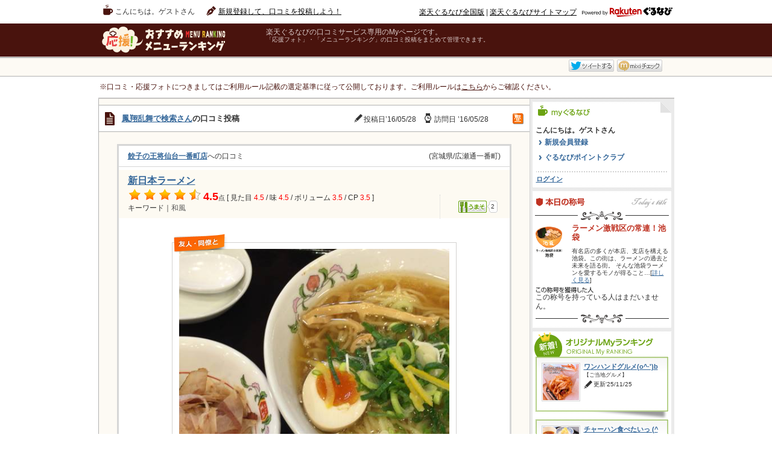

--- FILE ---
content_type: text/html
request_url: https://mr.gnavi.co.jp/mypage/4xahys/vote/4618690
body_size: 16429
content:
<!DOCTYPE html PUBLIC "-//W3C//DTD XHTML 1.0 Transitional//EN" "http://www.w3.org/TR/xhtml1/DTD/xhtml1-transitional.dtd">
<html xmlns="http://www.w3.org/1999/xhtml" xml:lang="ja" lang="ja" xmlns:og="http://ogp.me/ns#" xmlns:fb="http://www.facebook.com/2008/fbml" xmlns:mixi="http://mixi-platform.com/ns#">
<head>
	<meta http-equiv="content-type" content="text/html; charset=utf-8" />
	<meta http-equiv="content-language" content="ja" />
	<meta http-equiv="content-style-type" content="text/css" />
	<meta http-equiv="content-script-type" content="text/ecmascript" />
	<meta name="Keywords" content="口コミ,クチコミ,ファンの声,オススメ,おすすめ,レビュー,メニューの口コミ,人気メニューランキング,Myページ,応援フォト,フォトぐる" />
	<meta name="Description" content="鳳翔乱舞で検索さんによるおすすめ投稿を見てみよう！" />
	<meta name="mixi-check-robots" content="noimage" />
	<title>鳳翔乱舞で検索さんのMyページ　-応援フォト詳細</title>
	<link type="text/css" rel="stylesheet" href="/mypage/css/import.css" />
    <link type="text/css" rel="stylesheet" href="/mypage/css/rating.css" />
    <link type="text/css" rel="stylesheet" href="/mypage/css/fitInRect.css" />
    <link type="text/css" rel="stylesheet" href="/mypage/css/1031_style.css" />
    <link rel="stylesheet" type="text/css" href="/mypage/js/colorbox/color.css">
    <link rel="stylesheet" type="text/css" href="/mypage/js/fancybox/jquery.fancybox-1.3.4.css" media="screen" />
    <link rel="stylesheet" type="text/css" href="/mypage/js/BubblePopup/jquery.bubblepopup.v2.3.1.css" media="screen" />
	<link type="text/css" rel="stylesheet" href="/mypage/css/sudoslider.css" />
	<link type="text/css" rel="stylesheet" href="/mypage/css/vote_detail.css" />
	
    <link rel="stylesheet" type="text/css" href="https://www.gnavi.co.jp/img/lib/sm/sm.css" />
    <link rel="stylesheet" type="text/css" href="https://my.gnavi.co.jp/lib/mybox/mybox.css" />
 
	<link rel="canonical" href="https://mr.gnavi.co.jp/t303700/review/1/4618690/" />

	
	<meta property="og:site_name" content="応援！おすすめメニューランキング" />
	<meta property="og:title" content="餃子の王将仙台一番町店への口コミ" />
	<meta property="og:type" content="article" />
	<meta property="og:description" content="新日本ラーメン　鰹節を入れて食べるけど、これがまた絶妙で和風感が増して美味しい。鰹節の塩加減が絡んで美味になるが、入れなければあっさりと" />
	<meta property="og:url" content="https://mr.gnavi.co.jp/mypage/4xahys/vote/4618690" />
	<meta property="og:image" content="https://mr.gnavi.co.jp/cont/menu_image/fe/62/4618690_l.jpeg" />
	<meta property="fb:app_id" content="181890651864283" />
	<meta property="mixi:description" content="■応援口コミ情報
鰹節を入れて食べるけど、これがまた絶妙で和風感が増して美味しい。鰹節の塩加減が絡んで美味になるが、入れなければあっさりとした味なので2味楽しめる一品。
https://mr.gnavi.co.jp/mypage/4xahys/vote/4618690

■お店情報
餃子の王将仙台一番町店
https://r.gnavi.co.jp/t303700/

楽天ぐるなび
https://www.gnavi.co.jp/" />

<script src="https://site.gnavi.co.jp/analysis/gtm_nt.js" async></script>

<script async src="https://securepubads.g.doubleclick.net/tag/js/gpt.js"></script>
</head>
<body>

<div id="header_menu" class="h_longcon">
		<ul id="no_login_top_left">
		<li id="h_guest">こんにちは。ゲストさん</li>
		<li id="h_newedit"><a href="https://mr.gnavi.co.jp/cont/">新規登録して、口コミを投稿しよう！</a></li>
	</ul>
	<ul id="no_login_top_right">
		<li id="h_gnaviall"><a href="https://www.gnavi.co.jp/">楽天ぐるなび全国版</a></li>
		<li id="h_gnavibar">|</li>
		<li id="h_gnavisite"><a href="https://www.gnavi.co.jp/sitemap/">楽天ぐるなびサイトマップ</a></li>
		<li id="h_gnavilogo"><a href="https://www.gnavi.co.jp/"><img src="/img/common/logo_h16_powered_by.svg" class="headerlogo" alt="Powered by 楽天ぐるなび" title="Powered by 楽天ぐるなび" /></a></li>
	</ul>
</div>


<div id="contribute">
<div id="search">
<div id="ranking_top">
<div id="wrap">
		<div id="header">
	<div class="clfix">
		<div class="left">
			<div class="logo"><a href="https://mr.gnavi.co.jp/"><img src="/img/common/logo02.png" width="264" height="48" alt="応援！おすすめメニューランキング" /></a></div>
		</div>
		<dl class="hdTxt">
			<dt>楽天ぐるなびの口コミサービス専用のMyページです。</dt>
			<dd>「応援フォト」・「メニューランキング」の口コミ投稿をまとめて管理できます。</dd>
		</dl>
		<div id="head_navi" class="clfix">
					</div>
	</div>
	<div class="header_line clfix">
		<div class="social">
			<ul id="socialmedia">
				<li class="sm_fbbox"><fb:like href="https://mr.gnavi.co.jp/mypage/4xahys/vote/4618690" send="false" layout="button_count" width="450" show_faces="false"></fb:like></li>
				<li class="sm_twbox"><a href="https://twitter.com/share?url=&text=%E9%A4%83%E5%AD%90%E3%81%AE%E7%8E%8B%E5%B0%86%E4%BB%99%E5%8F%B0%E4%B8%80%E7%95%AA%E7%94%BA%E5%BA%97%E3%80%80https%3A%2F%2Fr.gnavi.co.jp%2Ft303700%2F%E3%80%80%E9%B0%B9%E7%AF%80%E3%82%92%E5%85%A5%E3%82%8C%E3%81%A6%E9%A3%9F%E3%81%B9%E3%82%8B%E3%81%91%E3%81%A9%E3%80%81%E3%81%93%E3%82%8C%E3%81%8C%E3%81%BE%E3%81%9F%E7%B5%B6%E5%A6%99%E3%81%A7%E5%92%8C%E9%A2%A8%E6%84%9F%E3%81%8C%E5%A2%97%E3%81%97%E3%81%A6%E7%BE%8E%E5%91%B3%E3%81%97%E3%81%84%E3%80%82%E9%B0%B9%E7%AF%80%E3%81%AE%E5%A1%A9%E5%8A%A0%E6%B8%9B%E3%81%8C%E7%B5%A1%E3%82%93%E3%81%A7%E7%BE%8E%E5%91%B3%E3%81%AB%E3%81%AA%E3%82%8B%E3%81%8C%E3%80%81%E5%85%A5%E3%82%8C%E3%81%AA%E3%81%91%E3%82%8C%E3%81%B0%E3%81%82%E3%80%80https%3A%2F%2Fmr.gnavi.co.jp%2Fmypage%2F4xahys%2Fvote%2F4618690%E3%80%80%23%E5%BF%9C%E6%8F%B4%E5%8F%A3%E3%82%B3%E3%83%9F&lang=ja" title="Twitter" class="sm-twitter" target="_blank">ツイート</a></li>
				<li class="sm_mxbox"><a href="https://mixi.jp/" title="mixi" target="_blank" id="sm-mx">mixiチェック</a></li>
			</ul>
		</div>
	</div>

<div id="fb-root"></div>
<script>
(function(d, s, id) {
  var js, fjs = d.getElementsByTagName(s)[0];
  if (d.getElementById(id)) return;
  js = d.createElement(s); js.id = id;
  js.src = "//connect.facebook.net/ja_JP/sdk.js#xfbml=1&version=v2.0";
  fjs.parentNode.insertBefore(js, fjs);
}(document, 'script', 'facebook-jssdk'));</script>

</div><div class="selectionCriteria">※口コミ・応援フォトにつきましてはご利用ルール記載の選定基準に従って公開しております。ご利用ルールは<a href="/cont/help/rule.html">こちら</a>からご確認ください。</div><div id="content" class="clfix" style="background: url(/mypage/img/bg_content03.gif) repeat-y;">
		<div id="details_column">
			<div class="ldetails_head">
																									<h1><a href="https://mr.gnavi.co.jp/mypage/4xahys/">鳳翔乱舞で検索さん</a>の口コミ投稿</h1>
				<p class="ico_updata">投稿日’16/05/28</p>
								<p class="ico_visit">訪問日 ’16/05/28</p>
												<p class="time_ico">
										<img src="/mypage/img/common/lunch.gif" width="18" height="18" alt="昼" />
														</p>
							</div>

			<div class="ldetails_body">
												<p class="db_shopname clfix">
					<span class="db_shoplocation">(宮城県/広瀬通一番町)</span>
										<strong><a href="https://r.gnavi.co.jp/t303700/" target="_blank">餃子の王将仙台一番町店</a></strong>への口コミ
									</p>
								<div class="db_shopinfo clfix">
																	<h2>
											<a href="/details/?ds=1136057&amp;gShopId=t303700">新日本ラーメン</a>
										</h2>
					
															<p class="db_flag">&nbsp;</p>
					
														<p class="db_point">
												<span class="stars"><img width="22" height="19" alt="" src="/img/star_m_full.png" /><img width="22" height="19" alt="" src="/img/star_m_full.png" /><img width="22" height="19" alt="" src="/img/star_m_full.png" /><img width="22" height="19" alt="" src="/img/star_m_full.png" /><img width="22" height="19" alt="" src="/img/star_m_half.png" /></span><strong class="starcont"><meta itemprop="rating" content="4.5" />4.5</strong><span class="px12">点</span>
												[ 見た目 <strong>4.5</strong> / 味 <strong>4.5</strong> / ボリューム <strong>3.5</strong> / CP <strong>3.5</strong> ]
					</p>
					<p class="db_keyword">キーワード｜<strong>和風</strong></p>

															<p class="db_tastybtn"><span class="tastybtn">
						<a href="javascript:void(0);" rel="/mypage/good/menu.php?voteId=4618690&token=be20f6aa3d29f7ff926e176c8e8be8a1096055bf196811a89e081c71829578fc:202512011538128" class="good"><img src="/mypage/img/spacer.gif" width="47" height="20" alt="うまそボタン" class="Tooltips sign02"/></a>
						<span class="fukidashi"><span class="num">2</span></span>
					</span></p>
																</div>

												<div class="db_photobox">
										<img src="/mypage/img/common/scene_icon01.png" width="103" height="31" alt="友人・同僚と" class="scene_icon" />
										<div class="db_photo">
						<p>
													<span id="photo01"><img src="//mr.gnavi.co.jp/cont/menu_image/fe/62/4618690_l.jpeg" alt="新日本ラーメン" height="450" /></span>
												</p>
					</div>
									</div>
				
												<div class="db_comment">
					<p class="db_user_comment">鰹節を入れて食べるけど、これがまた絶妙で和風感が増して美味しい。鰹節の塩加減が絡んで美味になるが、入れなければあっさりとした味なので2味楽しめる一品。</p>
				</div>
																								
								<p class="message_res">
														<span class="meta_koukai">公開中</span>
													</p>

				<div class="message_comment">
					<form action="/mypage/4xahys/vote/4618690" method="post" id="message_commentForm">
					<input type="hidden" name="voteId" id="voteIdHidden" value="4618690" />
					<input type="hidden" name="check" id="check" value="" />
										<div class="clfix"></div>
										</form>
				</div>

				
				<p class="ldetails_bottomlink"><a href="https://ssl.gnavi.co.jp/webmaster/inquiry/?cid=mr_report&type=mr_report" target="_blank" class="detail_rep">違反通報</a>　
								</p>
			</div>

			<p class="ldetails_attention">掲載されている口コミ情報はユーザーの主観に基づくご意見・ご感想です。また、メニュー名、料理内容、その他の情報はユーザーの来店時のものであり、現在とは異なる場合がございます。口コミはその性質上、情報の正確性を保障するものではございません。あくまでも一つの参考としてご活用ください。</p>

					</div>

				<div id="r_column">
				<div id="logoutBox">


	<div class="r_inner">
			<div id="r_mygnavi">
				<h3><img src="/mypage/img/r_column/ttl_mygnavi.gif" alt="MYぐるなび" /></h3>
				<div class="block01 clfix">
					<div class="left"><p>こんにちは。ゲストさん</p></div>
				</div>
				<div class="block02">
					<p class="ar_b"><a href="https://my.gnavi.co.jp/register/?cType=myinquiry02&regCnt=menu_rank&rUrl=http%3A%2F%2Fmr.gnavi.co.jp%2Fmypage%2F4xahys%2Fvote%2F4618690">新規会員登録</a></p>
					<p class="ar_b"><a href="https://my.gnavi.co.jp/point/" target="_blank">ぐるなびポイントクラブ</a></p>

				</div>
				<div class="r_logout"><p><a href="https://my.gnavi.co.jp/authority/login/?cType=myinquiry02&regCnt=menu_rank&rUrl=http%3A%2F%2Fmr.gnavi.co.jp%2Fmypage%2F4xahys%2Fvote%2F4618690">ログイン</a></p></div>
			</div>
		</div>

	<div class="r_inner">
	</div>

	<div class="r_inner" id="titlesBox">
		<h3><img src="/mypage/img/r_column/today_title.gif" width="230" height="48" alt="本日の称号" /></h3>
		
		<div class="r_status">
			<div id="titleinfo">
				<img src="/mypage/img/seal/honor_026.gif" width="44" alt="ラーメン激戦区の常連！池袋" />
				<dl class="right">
					<dt class="f13">ラーメン激戦区の常連！池袋</dt>
					<dd class="f10">有名店の多くが本店、支店を構える池袋。この街は、ラーメンの過去と未来を語る街。 そんな池袋ラーメンを愛するモノが得ること…[<a href="/mypage/honor-user/ajax/?honorid=26" class="honorFloat">詳しく見る</a>]</dd>
				</dl>
			</div><!-- /titleinfo -->
			<dl id="titles">
				<dt><img src="/mypage/img/r_column/titles.gif" width="96" height="10" alt="この称号を獲得した人" /></dt>
				<dd>
					この称号を持っている人はまだいません。
				</dd>
			</dl>
		</div>
	</div>
		<div class="r_inner" id="origin">
			<h3><img src="/mypage/img/r_column/origin_rank.gif" width="230" height="42" alt="オリジナルMyランキング" /></h3>
			
			<div class="r_status">
				<div class="rankingBox">
					<a href="https://mr.gnavi.co.jp/mypage/hy9a6b/myranking/1866/" class="left"><img src="//mr.gnavi.co.jp/cont/menu_image/52/5d/4686758.jpeg" alt="白えびかき揚げバーガー＆フライドポテトセット" class="fit_vote_image" /></a>
					<dl>
						<dt class="f11"><a href="https://mr.gnavi.co.jp/mypage/hy9a6b/myranking/1866/">ワンハンドグルメ(o^-&#039;)b</a></dt>
						<dd class="text f9">【ご当地グルメ】</dd>
						<dd class="photo_updata">更新‘25/11/25</dd>
					</dl>
				</div><!-- rankingBox -->
				<div class="rankingBox">
					<a href="https://mr.gnavi.co.jp/mypage/hy9a6b/myranking/1865/" class="left"><img src="//mr.gnavi.co.jp/cont/menu_image/a7/3d/4688471.jpeg" alt="くにをセット" class="fit_vote_image" /></a>
					<dl>
						<dt class="f11"><a href="https://mr.gnavi.co.jp/mypage/hy9a6b/myranking/1865/">チャーハン食べたいっ (^ ^</a></dt>
						<dd class="text f9">【ランチ・昼】</dd>
						<dd class="photo_updata">更新‘25/11/19</dd>
					</dl>
				</div><!-- rankingBox -->
			</div>
		</div>

</div>	    </div>
	    </div>

</div>
	<div class="link_top clfix"><p><a href="#search">応援！おすすめメニューランキング ページ上部へ</a></p></div>
</div>
<!--/#content-->
<div id="footer02">このホームページの<a href="https://ssl.gnavi.co.jp/webmaster/inquiry/index.php?cid=mr&amp;type=reputation">ご意見ご質問はこちら</a><br />
Copyright&copy; Gurunavi, Inc. All rights reserved.</div>
<!--/#footer-->
</div>
</div>
<!--/#wrap-->
<script type="text/javascript" src="//c-www.gnst.jp/img/lib/jquery-1.6.2.js"></script>
<script type="text/ecmascript" src="https://www.gnavi.co.jp/img/lib/sm/sm.js"></script>
<script type="text/javascript" src="/mypage/js/rollover.js"></script>
<script type="text/javascript" src="/mypage/js/jquery.cookie.js" ></script>
<script type="text/javascript" src="/mypage/js/jquery.raty.js"></script>
<script type="text/javascript" src="/mypage/js/fancybox/jquery.fancybox-1.3.4.pack.js"></script>
<script type="text/javascript" src="/mypage/js/BubblePopup/jquery.bubblepopup.v2.3.1.min.js"></script>
<script type="text/javascript" src="/mypage/js/bookmark/jquery.bookmarkFloat.js"></script>
<script type="text/javascript" src="/mypage/js/colorbox/jquery.colorbox-min.js"></script>
<script type="text/javascript" src="/mypage/js/good/jquery.goodFloat.js"></script>
<script type="text/javascript" src="/mypage/js/jquery.fitInRect.js"></script>

<script type="text/javascript" src="/mypage/js/jquery.sudoSlider.min.js"></script>

<script type="text/javascript" src="/mypage/js/cookie_auth.js"></script>
<script type="text/javascript" src="/mypage/js/common/common_template_init.js"></script>
<script type="text/javascript" src="/mypage/js/vote/detail/ajax_captcha.js"></script>

<script type="text/javascript" src="/mypage/js/vote/detail/voteDetail.js" ></script>


<script type="text/javascript" src="https://c-www.gnst.jp/img/lib/jquery-1.6.2.js"></script>
<script type="text/javascript" src="/cont/js/count.js"></script>
<script type="text/javascript" src="/mypage/js/vote/detail/voteMessage.js"></script>

<script src="https://site.gnavi.co.jp/analysis/ga_measure.js" async></script>
</body>

</html>

--- FILE ---
content_type: text/css
request_url: https://mr.gnavi.co.jp/mypage/css/import.css
body_size: 140
content:
@charset "utf-8";

/* CSS Document */
@import"reset.css";
@import"layout.css";
@import"header.css";
@import"footer.css";
@import"self.css";


--- FILE ---
content_type: text/css
request_url: https://mr.gnavi.co.jp/mypage/css/fitInRect.css
body_size: 251
content:
/* CSS Document */

.fit_vote_image {
    display:none;
}



.myranking_detail_data .fit_vote_image {
	max-width: 100px;
	max-height: 100px;
	top: 0 !important;
}
.rankingBox .fit_vote_image {
	max-width: 80px;
	max-height: 60px;
	top: 0 !important;
}

--- FILE ---
content_type: text/css
request_url: https://mr.gnavi.co.jp/mypage/css/1031_style.css
body_size: 8612
content:
@charset "utf-8";

/* =============================================================== */
/* ■ 1031ver
/* --------------------------------------------------------------- */
/* トップ */
#ranking_top div.top_search_menu_box div.freeword_box {
	height: 90px;
	background: url('../img/bg_top_menu_search_freeword2.png') left top no-repeat;
}

#ranking_top div.top_search_menu_box div.freeword_box input.search_btn {
	width: 142px;
	left: 520px;
	top: 41px;
}

#ranking_top div.top_search_menu_box div.freeword_box input.menu {
	top: 43px;
	left: 238px;
	width: 230px;
}

* html #ranking_top div.top_search_menu_box div.freeword_box input.menu {
	width: 235px;
}

#ranking_top div.top_search_menu_box div.freeword_box input.area {
	top: 43px;
	left: 32px;
	height: 30px;
	width: 156px;
	position: absolute;
}

* html #ranking_top div.top_search_menu_box div.freeword_box input.area {
	width: 161px;
}

#ranking_top div.top_search_menu_box div.genre_box,
#ranking_top div.top_search_menu_box div.menu_box,
#ranking_top div.top_search_menu_box div.area_box {
	padding-bottom: 15px;
	height: auto;
	background: url('../img/bg_top_menu_search_common_rep.png') left top repeat-y;
}

#ranking_top div.top_search_menu_box div.genre_box h3,
#ranking_top div.top_search_menu_box div.menu_box h3,
#ranking_top div.top_search_menu_box div.area_box h3 {
	overflow: hidden;
	text-indent: -9999px;
	height: 20px;
	width: 200px;
	margin-left: 32px;
}

#ranking_top div.top_search_menu_box div.genre_box h3 {
	background: url('../img/h3_top_genre.png') left top repeat-y;
}

#ranking_top div.top_search_menu_box div.menu_box h3 {
	background: url('../img/h3_top_menu.png') left top repeat-y;
}

#ranking_top div.top_search_menu_box div.area_box h3 {
	background: url('../img/h3_top_area.png') left top repeat-y;
}

#ranking_top div.top_search_menu_box div.genre_box ul,
#ranking_top div.top_search_menu_box div.menu_box ul,
#ranking_top div.top_search_menu_box div.area_box ul {
	margin-left: 32px;
	margin-right: 32px;
	padding-top: 13px;
}

#ranking_top div.top_search_menu_box div.area_box ul {
	padding-bottom: 15px;
	border-bottom: 1px solid #F44141;
}

#ranking_top div.top_search_menu_box div.genre_box ul li,
#ranking_top div.top_search_menu_box div.menu_box ul li,
#ranking_top div.top_search_menu_box div.area_box ul li {
	font-size: 15px;
	display: block;
	float: left;
	white-space: nowrap;
	border-right: 1px solid #666666;
	padding-right: 10px;
	margin-right: 10px;
	line-height: 125%;
	margin-bottom: 3px;
}

/* 検索トップ */
#search div.search_menu_contents {
	background: url('../img/bg_search_box2.png') left top no-repeat;
}

#search div.search_menu_contents input.area,
#search div.search_menu_contents input.menu {
	border: 1px solid #666666;
	height: 30px;
	top: 27px;
}

#search div.search_menu_contents input.area {
	left: 51px;
}

* html #search div.search_menu_contents input.area {
	width: 146px;
}

#search div.search_menu_contents input.menu {
	left: 240px;
	width: 231px;
	padding-left: 5px;
}

* html #search div.search_menu_contents input.menu {
	width: 236px;
}

#search div.search_menu_contents input.search_btn {
	left: 520px;
}

#search div.search_menu_contents input.search_btn:hover {
	background: url('../img/btn_search.png') left -38px no-repeat;
}

#search div.search_menu_contents {
	background: url('../img/bg_search_box2.png') left top no-repeat;
}

#search div.search_menu_contents_bottom {
	height: auto;
	padding-bottom: 20px;
	background: url('../img/bg_search_box_bottom.png') left bottom repeat;
}

#search div.search_menu_contents_bottom div.inner {
	padding-top: 2px;
	background: url('../img/bg_search_menu.png') 28px top no-repeat;
}


#search div.search_menu_contents_genre,
#search div.search_menu_contents_area {
	width: 710px;
	padding-bottom: 10px;
	position: relative;
	z-index: 9996;
	background: url('../img/bg_search_box_main.png') left top repeat;
}

#search div.search_menu_contents_area {
	width: 710px;
	padding-bottom: 10px;
	position: relative;
	z-index: 9997;
	background: url('../img/bg_search_box_main.png') left top repeat;
}

#search div.search_menu_contents_genre div.inner {
	padding-top: 2px;
	z-index: 9997;
	background: url('../img/bg_search_genre.png') 28px top no-repeat;
}

#search div.search_menu_contents_area div.inner {
	padding-top: 2px;
	z-index: 9997;
	background: url('../img/bg_search_area.png') 24px top no-repeat;
}

#search div.search_menu_contents_genre div.inner ul,
#search div.search_menu_contents_area div.inner ul {
	margin-left: 130px;
	margin-right: 30px;
	z-index: 9997;
}

#search div.search_menu_contents_genre div.inner ul li,
#search div.search_menu_contents_area div.inner ul li {
	margin-right: 5px;
	margin-bottom: 4px;
	line-height: 160%;
	display: block;
	float: left;
	padding-left: 15px;
	background: url('../img/icon_arrow05.png') left 3px no-repeat;
	color: #666666;
	z-index: 9997;
	white-space: nowrap;
}

#search div.search_menu_contents_genre div.inner ul li.no_icon,
#search div.search_menu_contents_area div.inner ul li.no_icon {
	background: none;
	padding-left: 0;
}

#search div.search_menu_contents_genre div.inner ul li span.on,
#search div.search_menu_contents_area div.inner ul li span.on {
	padding: 3px 3px 2px;
	background: #f9c5a2;
}

#search div.search_menu_contents_genre div.more_area,
#search div.search_menu_contents_area div.more_area {
	margin-top: 2px;
	border: 3px solid #999999;
	background: #FFFFFF;
	margin-left: 10px;
	width: 685px;
	z-index: 9999;
	display: none;
	position: absolute;
}

* html #search div.search_menu_contents_genre div.more_area,
* html #search div.search_menu_contents_area div.more_area {
	padding-bottom: 8px;
}

*:first-child+html #search div.search_menu_contents_genre div.more_area,
*:first-child+html #search div.search_menu_contents_area div.more_area {
	padding-bottom: 8px;
}


#search div.search_menu_contents_genre div.more_area p.btn_close,
#search div.search_menu_contents_area div.more_area p.btn_close {
	float: right;
	margin-top: 5px;
	margin-right: 5px;
}

* html #search div.search_menu_contents_genre div.more_area p.btn_close,
* html #search div.search_menu_contents_area div.more_area p.btn_close {
	margin-right: 3px;
}

#search div.search_menu_contents_genre div.more_area p.btn_close a,
#search div.search_menu_contents_area div.more_area p.btn_close a {
	width: 16px;
	height: 16px;
	display: block;
	text-indent: -9999px;
	overflow: hidden;
	background: url('../img/btn_close02.png') left top no-repeat;
}

#search div.search_menu_contents_genre div.more_area ul,
#search div.search_menu_contents_area div.more_area ul {
	margin: 10px 10px 0;
}

#search div.search_menu_contents_genre div.more_area ul li,
#search div.search_menu_contents_area div.more_area ul li {
	margin-right: 18px;
	margin-bottom: 8px;
	float: left;
	width: 200px;
	color: #666666;
}

* html #search div.search_menu_contents_genre div.more_area ul li,
* html #search div.search_menu_contents_area div.more_area ul li {
	width: 180px;
}

#search h3.h3_search_ranking {
	height: auto;
	padding: 56px 180px 7px 80px;
	line-height: 120%;
	background: url('../img/h3_search_ranking2.png') left top no-repeat;
	font-size: 17px;
}

* html #search h3.h3_search_ranking {
	height: auto;
}

#search div.search_ranking_wrap {
	position: relative;
}

#search div.search_ranking_wrap img.img_hito {
	position: absolute;
	top: -102px;
	right: -10px;
	z-index: 9990;
}

/* メニュー詳細 */
#kuchikomi #wrap #content #main .menu_detail .inner .top .menu_cate {
	margin-top: 5px;
	padding: 4px 10px 8px 35px;
	background: url('../img/icon_menu_cate.png') left top no-repeat;
}

* html #kuchikomi #wrap #content #main .menu_detail .inner .top .menu_cate {
	margin-top: 10px;
}

#kuchikomi #wrap #content #main .menu_detail .inner .top .menu_cate .menu_cate_inner {
	padding-top: 5px;
	width: 642px;
	background: #FAFAFA url('../img/bg_menu_cate_top.png') left top no-repeat;
}

#kuchikomi #wrap #content #main .menu_detail .inner .top .menu_cate ul {
	padding: 0 3px 5px;
	width: 636px;
	background: url('../img/bg_menu_cate_bottom.png') left bottom no-repeat;
}

#kuchikomi #wrap #content #main .menu_detail .inner .top .menu_cate li {
	font-size: 12px;
	display: block;
	float: left;
	padding-left: 5px;
	padding-right: 0;
	line-height: 125%;
	white-space: nowrap;
	color: #49130D;
}

* html #kuchikomi #wrap #content #main .menu_detail .inner .top .menu_cate li {
	padding-right: 5px;
}

#kuchikomi #wrap #content #main .menu_detail .inner .top .menu_cate li.menu_name {
	font-weight: bold;
	color: #333333;
	padding-left: 0;
	padding-right: 5px;
	background: none;
}

--- FILE ---
content_type: text/css
request_url: https://mr.gnavi.co.jp/mypage/css/sudoslider.css
body_size: 3392
content:
/* Sudo Slider */
#slider ul, #slider li{margin:0;padding:0;list-style:none;position:relative;display:block;}
#slider li a{
	float:left;
	display:inline;
	margin:1px 1px 0 0;
}
#slider li a img{
	float:left;
	display:inline;
	padding:1px;
	border:#ccc solid 1px;
}

/* Uncomment this if you wan't to only have 1 visible slide before the javascript kicks in. 
#slider li {display:none;}	
#slider li:first-child {display:block;}
*/

#slider,#slider li {width:585px;height:300px;overflow:hidden; }
/* // Sudo Slider */	
/* Numeric Navigation */


.prevBtn, .nextBtn{
	position:absolute;
	top:50%;display:block;
	height:35px;
	width:35px;
	float:left;
	text-indent:-9999px;
	}
.prevBtn{
	background:url(../img/c_column/slide_prev.gif) no-repeat 0 0;
	left:-40px;
	z-index:1000;
}
.nextBtn{
	background:url(../img/c_column/slide_next.gif) no-repeat 0 0;
	right:-40px;
	_right:-5px;
	z-index:1000;
}

/* .graphic, .prevBtn, .nextBtn{margin:0;padding:0;display:block;overflow:hidden;text-indent:-8000px;}

.prevBtn, .nextBtn {display:block;width:30px;height:77px;position:absolute;left:-30px;top:71px;z-index:1000;background:url(SudoSlider/images/btn_prev.gif) no-repeat 0 0;cursor:pointer;}	
.nextBtn{left:696px;}														
.nextBtn {background:url(../images/btn_next.gif) no-repeat 0 0;}	
 */

 
/* Some demos use this line */
#menu_slider ,#menu_slider02, #menu_slider03{
	width:522px;
	overflow:hidden;
	position:relative;
}
#photo_slider {
	width:440px;
	overflow:hidden;
	position:relative;
	margin: 0 auto;
}
#slider2, #slider4 ,#slider5{
	margin:0 auto;
}
#slider2 ul, #slider2 li,
#slider4 ul, #slider4 li,
#slider5 ul, #slider5 li,
#p_slider ul, #p_slider li{margin:0;padding:0;list-style:none;position:relative;display:block;}
#slider2, #slider2 li, #slider4, #slider4 li, #slider5, #slider5 li {width:485px;overflow:hidden;}
#p_slider {width:385px;overflow:hidden; margin: 0 30px 30px;}
#p_slider ul, #p_slider li { width:385px;overflow:hidden;}


#menu_slider .nextBtn, #menu_slider02 .nextBtn, #menu_slider03 .nextBtn{
	background: url(../img/common/next_review.gif) no-repeat scroll 0 0 transparent;
	right:0;
	top:50%;
	margin-top:-7px;
	width:8px;
	height:14px;
	}
#menu_slider .prevBtn, #menu_slider02 .prevBtn, #menu_slider03 .prevBtn{
	background: url(../img/common/prev_review.gif) no-repeat scroll 0 0 transparent;
	left:0;
	top:50%;
	margin-top:-7px;
	width:8px;
	height:14px;
}

#photo_slider .nextBtn{
	background: url(../img/common/next_review.gif) no-repeat scroll 0 0 transparent;
	right:0;
	top:35px;
	margin-top:-7px;
	width:8px;
	height:14px;
	}
#photo_slider .prevBtn{
	background: url(../img/common/prev_review.gif) no-repeat scroll 0 0 transparent;
	left:0;
	top:35px;
	margin-top:-7px;
	width:8px;
	height:14px;
}

/* Some demos use this line */

#slider3{
	margin:0 0 0 auto;
	width:455px;
	overflow:hidden;
}
#slider3 ul, #slider3 li{margin:0;padding:0;list-style:none;position:relative;display:block;}
#slider2, #slider2 li, #slider4, #slider4 li, #slider5, #slider5 li {width:485px;overflow:hidden;}

#ranking_slider .nextBtn{
	background: url(../img/common/next_review.gif) no-repeat scroll 0 0 transparent;
	right:0;
	top:50%;
	margin-top:-7px;
	width:8px;
	height:14px;
	}
#ranking_slider .prevBtn{
	background: url(../img/common/prev_review.gif) no-repeat scroll 0 0 transparent;
	left:20px;
	top:50%;
	margin-top:-7px;
	width:8px;
	height:14px;
}






--- FILE ---
content_type: text/css
request_url: https://mr.gnavi.co.jp/mypage/css/vote_detail.css
body_size: 197
content:
.sm-twitter{
	background: url(https://www.gnavi.co.jp/img/lib/sm/sm.png) no-repeat scroll 0 0 transparent;
	display: block;
	height: 20px;
	overflow: hidden;
	text-indent: -9999px;
	width: 75px;
}


--- FILE ---
content_type: text/css
request_url: https://my.gnavi.co.jp/lib/mybox/mybox.css
body_size: 8457
content:
@charset "utf-8";

#myBox * {
	font-size: 13px;
	font-style: normal;
	font-weight: normal;
	line-height: 1.4;
	list-style: none;
	margin: 0;
	padding: 0;
}

#myBox #myBoxTerm #myBoxLogin,
#myBox #myBoxDesc li,
#myBox #myBoxDesc #myBoxMsg #myBoxPreMem,
#myBox #myBoxDesc #myBoxRankNow.rankGold span,
#myBox #myBoxDesc #myBoxRankNow.rankPlatinum span,
#myBox #myBoxDesc #myBoxHave li,
#myBox #myBoxDesc #myBoxHave var,
#myBox #myBoxDesc #myBoxPre,
#myBox #myBoxDesc #myBoxRank,
#myBox #myBoxDesc #myBoxSmLogin li {
	background-image: url("mybox.png");
}

#myBox #myBoxTerm #myBoxLogin,
#myBox #myBoxDesc li,
#myBox #myBoxDesc #myBoxMsg #myBoxPreMem,
#myBox #myBoxDesc #myBoxRankNow.rankGold span,
#myBox #myBoxDesc #myBoxRankNow.rankPlatinum span,
#myBox #myBoxDesc #myBoxHave li,
#myBox #myBoxDesc #myBoxHave var,
#myBox #myBoxDesc #myBoxPre,
#myBox #myBoxDesc #myBoxRank,
#myBox #myBoxDesc #myBoxSmLogin li,
#myBox #myBoxDesc #campoint,
#myBox #myBoxDesc #campoint div,
#myBox #myBoxDesc #campoint_tale {
	background-repeat: no-repeat;
}

#myBox {
	color: #444;
	font-family: Osaka, "ＭＳ Ｐゴシック", Arial, Sans-serif;
	margin-bottom: 10px;
}

#myBox a {
	color: #07519a;
	text-decoration: none;
}

#myBox a:visited {
	color: #990099;
}

#myBox a:hover,
#myBox a:active {
	color: #cc0000;
	text-decoration: underline;
}

#myBox {
	background: #fff;
	border: 2px solid #ffb400;
	-moz-border-radius: 3px;
	-webkit-border-radius: 3px;
	border-radius: 3px;
}

#myBox #myBoxTerm {
	background: #fff7e2;
	border-bottom: 1px solid #ffb400;
	display: block;
	padding: 5px;
	position: relative;
}

#myBox #myBoxTerm #myBoxGnavi {
	font-weight: bold;
}

#myBox #myBoxTerm #myBoxLogin {
	background-color: #f00;
	background-position: -30px 0;
	height: 15px;
	line-height: 15px;
	overflow: hidden;
	position: absolute;
	right: 5px;
	text-indent: -9999px;
	width: 58px;
}

#myBox #myBoxTerm #myBoxLogin.logout,
#myBox #myBoxDesc #myBoxMsg,
#myBox #myBoxDesc #myBoxPoint,
#myBox #myBoxDesc #myBoxHave,
#myBox #myBoxDesc #myBoxReg,
#myBox #myBoxDesc #myBoxPhistory {
	display: none;
}

#myBox #myBoxTerm #myBoxLogin.logout {
	background-position: -30px -15px;
}

#myBox #myBoxDesc {
	padding: 5px;
	position: relative;
}

#myBox #myBoxDesc #myBoxMsg,
#myBox #myBoxDesc #myBoxOth,
#myBox #myBoxDesc #myBoxOth a,
#myBox #myBoxDesc #myBoxPre #myBoxPreDes,
#myBox #myBoxDesc #myBoxRank #myBoxRankDes {
	font-size: 10px;
}

#myBox #myBoxDesc #myBoxMsg {
	margin-bottom: 3px;
}

#myBox #myBoxDesc #myBoxMsg {
	font-weight: bold;
	word-wrap: break-word;
}

#myBox #myBoxDesc #myBoxMsg #myBoxPreMem {
	background-position: -90px -50px;
	padding-left: 7px;
}

#myBox #myBoxDesc #myBoxMsg span {
	font-size: 13px;
	font-weight: bold;
}

#myBox #myBoxDesc #myBoxOth,
#myBox #myBoxDesc #myBoxOth a {
	color: #666;
}

#myBox #myBoxDesc #myBoxOth {
	margin-bottom: 5px;
}

#myBox #myBoxDesc #myBoxOth a {
	text-decoration: underline;
}

#myBox #myBoxDesc #myBoxRankNow,
#myBox #myBoxDesc #myBoxRankNow a {
	font-size: 11px;
}

#myBox #myBoxDesc #myBoxRankNow {
	margin-bottom: 5px;
	padding: 4px 0;
	text-align: center;
}

#myBox #myBoxDesc .rankRegular {
	background-color: #fce4e4;
}

#myBox #myBoxDesc .rankGold {
	background-color: #fef1ab;
}

#myBox #myBoxDesc .rankPlatinum {
	background-color: #c6f4ff;
}

#myBox #myBoxDesc #myBoxRankNow span {
	display: none;
}

#myBox #myBoxDesc #myBoxRankNow.rankGold span,
#myBox #myBoxDesc #myBoxRankNow.rankPlatinum span {
	display: inline;
	padding: 7px 0 6px 15px;
}

#myBox #myBoxDesc #myBoxRankNow.rankGold span {
	background-position: -82px -357px;	
}

#myBox #myBoxDesc #myBoxRankNow.rankPlatinum span {
	background-position: -82px -427px;	
}

#myBox #myBoxDesc #myBoxRankNow a {
	font-weight: bold;
}

#myBox #myBoxDesc #myBoxHave {
	background-color: #faf1d4;
	margin-bottom: 5px;
	padding: 3px;
}

#myBox #myBoxHave li {
	line-height: 1;
	padding-top: 4px;
	position: relative;
}

#myBox #myBoxHave li,
#myBox #myBoxHave li span,
#myBox #myBoxHave li var {
	font-size: 12px;
}

#myBox #myBoxDesc #myBoxPoint2,
#myBox #myBoxDesc #myBoxMoney {
	padding-left: 17px;
}

#myBox #myBoxDesc #myBoxNorPoint,
#myBox #myBoxDesc #myBoxLimPoint {
	padding-left: 13px;
}

#myBox #myBoxDesc #myBoxPoint2 {
	background-position: -80px -569px;
	padding-top: 0;
}

* html #myBox #myBoxDesc #myBoxPoint2 {
	background-position: -80px -568px;
}

*:first-child+html #myBox #myBoxDesc #myBoxPoint2 {
	background-position: -80px -567px;
}

#myBox #myBoxDesc #myBoxNorPoint {
	background-position: -75px -688px;
}

#myBox #myBoxDesc #myBoxLimPoint {
	background-position: -75px -752px;
}

#myBox #myBoxDesc #myBoxMoney {
	background-position: -80px -624px;
}

#myBox #myBoxDesc #myBoxHave li var,
#myBox #myBoxDesc #myBoxHave li span {
	font-weight: bold;
}

#myBox #myBoxDesc #myBoxHave li var,
#myBox #myBoxDesc .myBoxUni {
	position: absolute;
}

#myBox #myBoxDesc #myBoxHave li var {
	background-position: -80px -805px;
	color: #f60;
	right: 13px;
	text-align: right;
	width: 53px;
}

* html #myBox #myBoxDesc #myBoxHave li var {
	right: 24px;
}

#myBox #myBoxDesc li#myBoxNorPoint var,
#myBox #myBoxDesc li#myBoxLimPoint var {
	background-position: -80px -804px;
}

#myBox #myBoxDesc #myBoxNorPoint var,
#myBox #myBoxDesc #myBoxLimPoint var,
#myBox #myBoxDesc #myBoxNorPoint .myBoxUni,
#myBox #myBoxDesc #myBoxLimPoint .myBoxUni {
	top: 0;
}

#myBox #myBoxDesc .myBoxUni {
	font-size: 12px;
	right: 0;
}

* html #myBox #myBoxDesc .myBoxUni {
	right: 8px;
}

#myBox #myBoxDesc #myBoxMoney .myBoxNone {
	color: #444;
	font-weight: normal;
}

#myBox #myBoxDesc li {
	background-position: -94px -6px;
	padding-left: 10px;
}

#myBox #myBoxDesc #myBoxReg {
	background: linear-gradient(top, #ffb709, #ff7c01);
	background: -moz-linear-gradient(top, #ffb709, #ff7c01);
	background: -webkit-gradient(linear, left top, left bottom, from(#ffb709), to(#ff7c01));
	background-color: #ffa500;
	border: 1px solid #ff9403;
	border-bottom: none;
	border-top-color: #ffb709;
	border-radius: 5px;
	box-shadow: 0 1px 1px #ffce6e;
	height: 34px;
	margin: 6px 0 8px;
	padding: 1px;
	text-align: center;
	-moz-border-radius: 5px;
	-moz-shadow: 0 1px 1px #ffce6e;
	-webkit-border-radius: 5px;
	-webkit-shadow: 0 1px 1px #ffce6e;
}

#myBox #myBoxDesc #myBoxReg.hover {
	left: 1px;
	position: relative;
	top: 1px;
}

#myBox #myBoxDesc #myBoxReg a {
	color: #fff;
	display: block;
	font-weight: bold;
	height: 18px;
	text-decoration: none;
	text-shadow: 0 -1px 0 #a45103;
	padding: 8px 0;
	-moz-text-shadow: 0 -1px 0 #a45103;
	-webkit-text-shadow: 0 -1px 0 #a45103;
}

#myBox #myBoxDesc #myBoxReg span {
	background-color: #fff;
	border-radius: 4px;
	color: #ff7e02;
	font-size: 11px;
	margin-left: 5px;
	padding: 3px 5px;
	text-shadow: none;
	-moz-border-radius: 4px;
	-moz-text-shadow: none;
	-webkit-border-radius: 4px;
	-webkit-text-shadow: none;
}

#myBox #myBoxDesc #myBoxSmLogin {
	background: none;
	border-bottom: 1px dotted #dbdbdb;
	font-size: 11px;
	font-weight: bold;
	margin-bottom: 4px;
	padding-bottom: 4px;
	padding-left: 0;
}

#myBox #myBoxDesc #myBoxSmLogin li a {
	font-weight: normal;
	font-size: 13px;
	padding-left: 12px;
}

#myBox #myBoxDesc #myBoxSmLogin #myBoxSmLoginFB {
	background-position: -82px -220px;
}

#myBox #myBoxDesc #myBoxSmLogin #myBoxSmLoginTW {
	background-position: -82px -290px;
}

#myBox #myBoxDesc #myBoxPre,
#myBox #myBoxDesc #myBoxRank {
	border-top: 1px solid #ffb400;
	padding: 5px 4px;
	padding-left: 25px;
}

#myBox #myBoxDesc #myBoxPre {
	background-position: -79px -105px;
	margin-top: 5px;
}

#myBox #myBoxDesc #myBoxPre #myBoxPreDes,
#myBox #myBoxDesc #myBoxRank #myBoxRankDes {
	color: #6a3906;
}

#myBox #myBoxDesc #myBoxRank {
	background-position: -79px -504px;
}

#myBox #myBoxDesc.noMyBoxPre #myBoxRank {
	margin-top: 5px;
}

#myBox #myBoxDesc .unit {
	border-top: 1px solid #ffb400;
	padding-top: 5px;
}

#myBox #myBoxDesc #campoint {
	background-color: #ffca00;
	background-image: url("campoint_button_left.png");
	margin-top: 5px;
}

#myBox #myBoxDesc #campoint div {
	background-image: url("campoint_button_right.png");
	background-position: 100%;
}

#myBox #myBoxDesc #campoint a {
	display: block;
	padding: 8px 0;
	text-align: center;
	text-decoration: none;
}

#myBox #myBoxDesc #campoint_tale {
	background-color: #fff;
	background-image: url("campoint_button_trash.png");
	background-position: 30% 0;
	display: block;
	font-size: 5px;
	height: 10px;
	line-height: 10px;
	margin-bottom: 5px;
}


--- FILE ---
content_type: text/css
request_url: https://mr.gnavi.co.jp/mypage/css/layout.css
body_size: 155993
content:
@charset "utf-8";

/* =============================================================== */
/* ■ レイアウト
/* --------------------------------------------------------------- */

#wrap{
	margin: 0 auto;
	width: 955px;
	text-align: left;
}

#content {
	width: 955px;
	margin-top: 1px;
	padding-bottom: 30px;
	border-top: solid 2px #c5c4c3;
	background: url(../img/bg_content.gif) repeat-y;
}

.selectionCriteria {
	width: 950px;
	margin: 10px auto;
	color: #49130d;
	text-align: left;
}
.selectionCriteria a {
	color: #49130d;
	text-decoration: underline;
}
.selectionCriteria a:hover {
	color: #49130d;
	text-decoration: none;
}

/* =============================================================== */
/* ■ ステップ1
/* --------------------------------------------------------------- */

#contribute{
	text-align: center;	
}

#l_column{
	float: left;
	width: 175px;
	text-align: center;
}
#c_column{
	float: left;
	width: 540px;
	text-align: center;
}
#r_column{
	float: right;
	width: 230px;
	padding-right: 5px;
	padding-top: 5px;
	text-align: center;
}
#r_column2{
	float: right;
	width: 775px;
	text-align: center;
}

#content .step_flow {
 padding-left: 22px;
 font-size: 93%;
 line-height: 1.4em;
}

#content .step_flow div {
 padding-left: 35px;
}
#content .step_flow div ul li {
 list-style: disc outside;
 color: #990000;
}
#content form .tbl_recommend {
 border: 1px solid #49130d;
 border-collapse: collapse;
 width: 950px;
}
#content form .tbl_recommend tr th {
 background: #eee8d7 url(../img/bg_th.png) no-repeat center bottom;
 border-right: 1px solid #49130d;
 width: 130px;
 padding-left: 15px;
 text-align: left;
 padding-right: 10px;
}
* html #content form .tbl_recommend tr th {
 width: 155px;
}
*:first-child+html #content form .tbl_recommend tr th {
 width: 155px;
}
#content form .tbl_recommend tr td {
 background: url(../img/bg_td.png) no-repeat center bottom;
 padding: 10px 15px;
}
#content form .tbl_recommend tr th .hissu {
 margin-left: 5px;
}
#content form .tbl_recommend tr td .text01 {
 font-size: 93%;
 line-height: 1.4em;
 color: #998855;
}
#content form .tbl_recommend tr td .text02 {
 font-size: 93%;
 line-height: 1.4em;
 color: #900;
}
#content form .tbl_recommend span,
#content form .tbl_recommend input {
 vertical-align: middle;
}
#content form .tbl_recommend .ipt01 {
 height: 24px;
 width: 475px;
 margin-right: 10px;
 clear: both;
}
* html #content form .tbl_recommend .ipt01 {
 height: 30px;
}
.btn_selectshop {
 height: 26px;
 width: 104px;
}
.btn_selectshop a {
 text-indent: -9999px;
 display: block;
 height: 26px;
 width: 104px;
 background: url(../img/btn_select02.png) no-repeat 0px 0px;
}
.btn_selectshop a:hover {
 background: url(../img/btn_select02.png) no-repeat 0px -26px;
}

#content form .tbl_recommend .ipt05 {
 padding-left: 0px;
}

#content form .tbl_recommend .article {
 font-size: 93%;
 clear: both;
}
#content form .tbl_recommend .article .tabNav {
 height: 26px;
 background: url(../img/bg_tab.png) repeat-x left bottom;
 width: 774px;
}
#content form .tbl_recommend .article .tabNav li {
 float: left;
 margin-right: 5px;
}
#content form .tbl_recommend .article .tabNav li a {
 height: 26px;
 text-indent: -9999px;
 display: block;
}
#content form .tbl_recommend .article .tabNav .t01 {
 height: 26px;
 width: 222px;
 background: url(../img/tab_other.png) no-repeat;
}
#content form .tbl_recommend .article .tabNav .t02 {
 height: 26px;
 width: 222px;
 background: url(../img/tab_word.png) no-repeat;
}
#content form .tbl_recommend .article .tabNav .t03 {
 height: 26px;
 width: 222px;
 background: url(../img/tab_shop.png) no-repeat;
}
#content form .tbl_recommend .article .tabNav .t01 a.active {
 background: url(../img/tab_other_stay.png) no-repeat;
 cursor: default;
}
#content form .tbl_recommend .article .tabNav .t01 a:hover {
 background: url(../img/tab_other_on.png) no-repeat;
}
#content form .tbl_recommend .article .tabNav .t01 a.active:hover {
 background: url(../img/tab_other_stay.png) no-repeat;
}
#content form .tbl_recommend .article .tabNav .t02 a.active {
 background: url(../img/tab_word_stay.png) no-repeat;
 cursor: default;
}
#content form .tbl_recommend .article .tabNav .t02 a:hover {
 background: url(../img/tab_word_on.png) no-repeat;
}
#content form .tbl_recommend .article .tabNav .t02 a.active:hover {
 background: url(../img/tab_word_stay.png) no-repeat;
}
#content form .tbl_recommend .article .tabNav .t03 a.active {
 background: url(../img/tab_shop_stay.png) no-repeat;
 cursor: default;
}
#content form .tbl_recommend .article .tabNav .t03 a:hover {
 background: url(../img/tab_shop_on.png) no-repeat;
}
#content form .tbl_recommend .article .tabNav .t03 a.active:hover {
 background: url(../img/tab_shop_stay.png) no-repeat;
}
#content form .tbl_recommend .article #tab1 {
 background: #FFF;
 border-right: 2px solid #998855;
 border-bottom: 2px solid #998855;
 border-left: 2px solid #998855;
 padding: 10px;
 width: 750px;
}
* html #content form .tbl_recommend .article #tab1 {
 width: 774px;
}

#content form .tbl_recommend .article #tab1 .inner {
 border: 1px solid #998855;
 overflow: auto;
 height: 320px;
}
#content form .tbl_recommend .article #tab1 .inner table {
 width: 100%;
 border-collapse: collapse;
}
*:first-child+html #content form .tbl_recommend .article #tab1 .inner table {
 width: 712px;
}
#content form .tbl_recommend .article #tab1 .inner table tr th {
 font-weight: bold;
 color: #331d10;
 width: 590px;
 vertical-align: middle;
 padding-right: 20px;
 padding-left: 20px;
 background-image: url(none);
 border-style: none;
}
#content form .tbl_recommend .article #tab1 .inner table tr td {
 padding-top: 15px;
 padding-bottom: 15px;
 background-image: url(none);
}
#content form .tbl_recommend .article #tab1 .inner table .even th,
#content form .tbl_recommend .article #tab1 .inner table .even td {
 background: #f8f7e9;
}
#content form .tbl_recommend .article #tab1 .inner table .odd th,
#content form .tbl_recommend .article #tab1 .inner table .odd td {
 background: #fff;
}
#content form .tbl_recommend .article #tab2 {
 background: #FFF;
 border-right: 2px solid #998855;
 border-bottom: 2px solid #998855;
 border-left: 2px solid #998855;
 padding: 10px 12px;
 width: 746px;
}
* html #content form .tbl_recommend .article #tab2 {
 width: 774px;
}
#content form .tbl_recommend .article .ipt02 {
 height: 24px;
 width: 475px;
 clear: both;
}
* html #content form .tbl_recommend .article .ipt02 {
 height: 30px;
}
#content form .tbl_recommend .article #tab3 {
 background: #FFF;
 border-right: 2px solid #998855;
 border-bottom: 2px solid #998855;
 border-left: 2px solid #998855;
 width: 770px;
}
* html #content form .tbl_recommend .article #tab3 {
 width: 774px;
}
#content form .tbl_recommend .article #tab3 .inner {
 padding-top: 10px;

}
#content form .tbl_recommend .article #tab3 .inner .tabNav2 {
 border-bottom: 1px solid #d3ce9e;
 height: 30px;
 border-top: 1px solid #d3ce9e;
}
#content form .tbl_recommend .article #tab3 .inner .tabNav2 li {
 float: left;
 border-right: 1px solid #d1c58f;
 background: url(../img/tab_bg01.png) repeat-x left bottom;
 font-size: 108%;
 line-height: 30px;
 font-weight: bold;
 height: 30px;
 width: 152px;
 text-align: center;
}
#content form .tbl_recommend .article #tab3 .inner .tabNav2 .lastchild {
 border-right-style: none;
 width: 156px;
}
#content form .tbl_recommend .article #tab3 .inner .tabNav2 a {
 display: block;
 height: 30px;
}
#content form .tbl_recommend .article #tab3 .inner .tabNav2 a:link { color: #331d10; text-decoration: none;}
#content form .tbl_recommend .article #tab3 .inner .tabNav2 a:visited { color: #331d10; text-decoration: none;}
#content form .tbl_recommend .article #tab3 .inner .tabNav2 a:hover,
#content form .tbl_recommend .article #tab3 .inner .tabNav2 a.active {
 color: #331d10;
 text-decoration: underline;
 background: #f1edc9 url(none);
}
#content form .tbl_recommend .article #tab3 .inner table {
 clear: both;
 width: 100%;
 border-collapse: collapse;
}
*:first-child+html #content form .tbl_recommend .article #tab3 .inner table {
 width: 712px;
}
#content form .tbl_recommend .article #tab3 .inner table tr th {
 background: url(none);
 border-style: none;
 padding-top: 10px;
 padding-bottom: 10px;
 padding-left: 10px;
 width: auto;
}
#content form .tbl_recommend .article #tab3 .inner table tr th.img {
 width: 106px;
}
#content form .tbl_recommend .article #tab3 .inner table tr .menu_name {
 font-weight: bold;
 color: #331d10;
 vertical-align: middle;
 text-align: left;
}
#content form .tbl_recommend .article #tab3 .inner table tr td {
 padding-top: 20px;
 padding-bottom: 20px;
 color: #331d10;
 background: url(none);
}
#content form .tbl_recommend .article #tab3 .inner table tr td.etc {
 width: 60px;
}
#content form .tbl_recommend .article #tab3 .inner table tr td.price {
 width: 50px;
 text-align: right;
 padding-right: 0px;
 padding-left: 0px;
}
#content form .tbl_recommend .article .inner table tr td.select {
 width: 124px;
 padding-right: 0px;
 padding-left: 0px;
 text-align: center;
}
#content form .tbl_recommend .article .inner table tr td.select a {
 width: 104px;
 display: block;
 height: 26px;
 background: url(../img/btn_select.png) no-repeat 0px 0px;
 text-indent: -9999px;
 margin-right: 10px;
 margin-left: 10px;
}
#content form .tbl_recommend .article .inner table tr td.select a:hover {
 background: url(../img/btn_select.png) no-repeat 0px -26px;
}

#content form .tbl_recommend .article #tab3 .inner table .even th,
#content form .tbl_recommend .article #tab3 .inner table .even td {
 background: #f8f7e9;
}
#content form .tbl_recommend .article #tab3 .inner table .odd th,
#content form .tbl_recommend .article #tab3 .inner table .odd td {
 background: #fff;
}
#content form .tbl_recommend .article #tab4,
#content form .tbl_recommend .article #tab5,
#content form .tbl_recommend .article #tab6,
#content form .tbl_recommend .article #tab7,
#content form .tbl_recommend .article #tab8 {
 clear: both;
 height: 290px;
 overflow: auto;
}

#content form .txa01 {
 height: 105px;
 width: 525px;
}
#content form .tbl_recommend .ipt03 {
 height: 24px;
 width: 400px;
}
* html #content form .tbl_recommend .ipt03 {
 height: 30px;
}
#content form .tbl_recommend .valuation {
 width: 772px;
 border: 1px solid #959595;
 background: #FFF;
}
* html #content form .tbl_recommend .valuation {
 width: 771px;
}
#content form .tbl_recommend .valuation .sogo {
 padding: 10px 10px 11px;
 background: url(../img/line_dot01.png) repeat-x left bottom;
 overflow: hidden;
}
#content form .tbl_recommend .valuation .bsize {
 margin-top: 5px;
 float: left;
 margin-left: 15px;
}
#content form .tbl_recommend .valuation .sub {
 clear: both;
 overflow: hidden;
 padding-top: 10px;
 padding-bottom: 10px;
 padding-left: 10px;
}
#content form .tbl_recommend .valuation .ssize {
 margin-top: 3px;
 float: left;
 margin-left: 3px;
 margin-right: 12px;
}
* html #content form .tbl_recommend .valuation .ssize {
 width: 100px;
 margin-right: 11px;
}
*:first-child+html #content form .tbl_recommend .valuation .ssize {
 width: 100px;
}
#content form .form_bottom {
 font-size: 93%;
 text-align: center;
 padding-top: 20px;
 line-height: 1.5em;
}
.form_bottom .buttons {
 text-align: center;
 clear: both;
 margin-top: 15px;
}
.form_bottom .buttons input {
 margin-right: 5px;
 padding: 0px;
 margin-left: 0px;
}
input {
 color: #999;
 padding-left: 10px;
 font-family: inherit;
 line-height: 24px;
}
input:focus, input.focused {
 color: #333333 !important;
}
input.nopd {
 padding-left: 0px !important;
}



/* =============================================================== */
/* ■ ステップ2
/* --------------------------------------------------------------- */
.kaku_tx {
 font-size: 116%;
 display: block;
 padding-top: 8px;
 padding-bottom: 8px;
}
.kaku_img {
 padding: 2px;
 border: 1px solid #999;
 float: left;
}


/* =============================================================== */
/* ■ ステップ3
/* --------------------------------------------------------------- */


.common_box {
 background: #eee8d7;
 padding: 9px;
 border: 1px solid #49130d;
 margin-top: 22px;
}
.common_box .inner {
 background: #FFF;
 padding: 25px 39px;
}
.common_box .finish {
 font-size: 174%;
 font-weight: bold;
 color: #49130d;
 padding-top: 20px;
}
.nextmenu {
 height: 48px;
 width: 344px;
 display: block;
 margin-right: auto;
 margin-left: auto;
 margin-top: 45px;
}
.nextmenu a {
 height: 48px;
 display: block;
 background: url(../img/btn_nextmenu.png) no-repeat 0px 0px;
 text-indent: -9999px;
}
.nextmenu a:hover {
 background: url(../img/btn_nextmenu.png) no-repeat 0px -48px;
}
.menulist {
 height: 48px;
 width: 344px;
 display: block;
 margin: 12px auto 0px;
}
.menulist a {
 height: 48px;
 display: block;
 background: url(../img/btn_list.png) no-repeat 0px 0px;
 text-indent: -9999px;
}
.menulist a:hover {
 background: url(../img/btn_list.png) no-repeat 0px -48px;
}




/* =============================================================== */
/* ■ 店舗検索
/* --------------------------------------------------------------- */

body#tenpo{
 color:#353535;
 background: url(../img/header_bg.png) repeat-x left top;
 text-align: center;	
}
#tenpo h2 {
 font-size: 123%;
 line-height: 37px;
 color: #FFF;
 height: 40px;
 width: 935px;
 background: url(../img/tenpo_title01.png) no-repeat;
 font-weight: bold;
 padding-left: 15px;
}
* html #tenpo h2 {
 width: 950px;
}
#tenpo_article {
 background: #eee8d7;
 padding: 9px;
 border: 1px solid #49130d;
 margin-top: 22px;
}
#tenpo_article .inner {
 background: #FFF;
 padding: 5px 25px;
}

#tenpo_article .tenposu {
 color: #990000;
}
#tenpo_article .bgdot01 {
 background: url(../img/line_dot03.png) repeat-x left bottom;
 padding-bottom: 5px;
}
#tenpo_article02 {
 padding-top: 20px;
}

#tenpo #side_nav {
 width: 200px;
 float: left;
}
* html #tenpo #side_nav {
 margin-top: -10px;
}
#tenpo #side_nav .frame {
 height: 6px;
 margin: 0px;
 padding: 0px;
}
*:first-child+html #tenpo #side_nav .frame .valn {
 vertical-align: top;
}

#tenpo #side_nav .inner {
 padding: 0px 6px;
 background: url(../img/side_frame02.png) repeat-y;
}
#tenpo #side_nav .inner .title01 {
 font-size: 116%;
 line-height: 28px;
 font-weight: bold;
 background: url(../img/bg_check02.png);
 height: 28px;
 padding-right: 7px;
 padding-left: 7px;
}
#tenpo #side_nav .inner .title02 {
 font-size: 93%;
 line-height: 21px;
 font-weight: bold;
 color: #FFF;
 background: url(../img/side_title_bg.png) no-repeat;
 height: 21px;
 padding-left: 17px;
 margin-top: 4px;
}
#tenpo #side_nav .inner ul {
 margin-top: 5px;
 padding-bottom: 5px;
}
#tenpo #side_nav .inner ul li {
 padding-left: 12px;
 margin-bottom: 8px;
 line-height: 1.2em;
}
#tenpo #side_nav .inner ul li a {
 font-size: 93%;
 background: url(../img/side_arrow01.png) no-repeat 0px 3px;
 padding-left: 7px;
}
#tenpo #side_nav .inner ul li a:link { color: #46382f; text-decoration: none;}
#tenpo #side_nav .inner ul li a:visited { color: #46382f; text-decoration: none;}
#tenpo #side_nav .inner ul li a:hover { color: #46382f; text-decoration: underline;}

#tenpo_article02 #main {
 float: right;
 width: 625px;
 padding-bottom: 10px;
}
.kensu {
 font-size: 93%;
 font-weight: bold;
 float: right;
}
.mone_nb {
 font-size: 93%;
 float: right;
 font-weight: bold;
 margin-left: 10px;
}
.mone_nb li {
 font-weight: bold;
 color: #999;
 float: left;
}
.mone_nb .cnt {
 font-weight: normal;
 color: #333;
}

.mone_nb li a:link { color: #333; text-decoration: none;}
.mone_nb li a:visited { color: #333; text-decoration: none;}
.mone_nb li a:hover { color: #333; text-decoration: underline;}

#tenpo_article02 #main table {
 width: 625px;
 border-collapse: collapse;
 background: url(../img/line_dot03.png) repeat-x left top;
 margin-top: 10px;
 margin-bottom: 20px;
}
#tenpo_article02 #main table tr th {
 width: 132px;
 padding-top: 15px;
 padding-bottom: 15px;
 background: url(../img/line_dot03.png) repeat-x left bottom;
}
#tenpo_article02 #main table tr td {
 background: url(../img/line_dot03.png) repeat-x left bottom;
}
#tenpo_article02 #main table tr td .name {
 font-size: 123%;
}
#tenpo_article02 #main table tr td .name a:link { color: #49130d; text-decoration: underline;}
#tenpo_article02 #main table tr td .name a:visited { color: #49130d; text-decoration: underline;}
#tenpo_article02 #main table tr td .name a:hover { color: #49130d; text-decoration: none;}

#tenpo_article02 #main table tr td .category {
 font-size: 93%;
 margin-top: 10px;
 line-height: 1.3em;
}
#tenpo_article02 #main table tr .button {
 width: 114px;
}
#tenpo_article02 #main table tr .button a {
 display: block;
 height: 26px;
 width: 104px;
 background: url(../img/btn_select02.png) no-repeat 0px 0px;
 text-indent: -9999px !important;
 margin-left: 10px;
}
#tenpo_article02 #main table tr .button a:hover {
 background: url(../img/btn_select02.png) no-repeat 0px -26px;
}
.btn_regist {
 text-indent: -9999px;
 display: block;
 height: 27px;
 width: 164px;
 background: url(../img/btn_regist.png) no-repeat 0px 0px;
 margin-right: auto;
 margin-left: auto;
}
.btn_regist:hover {
 background: url(../img/btn_regist.png) no-repeat 0px -27px;
}



/* =============================================================== */
/* ■ 私のおすすめメニュー投稿一覧
/* --------------------------------------------------------------- */

body#mypage{
 color:#353535;
 background: url(../img/header_bg.png) repeat-x left top;
 text-align: center;	
}
#mypage_article {
 background: #eee8d7;
 padding: 9px;
 border: 1px solid #49130d;
 margin-top: 22px;
}
#mypage_article .inner {
 background: #FFF;
 padding: 25px 39px;
}
#mypage .article01 {
 clear: both;
 overflow: hidden;
}

#mypage .article01 p {
 font-size: 108%;
 font-weight: bold;
 line-height: 27px;
}
#mypage .article01 p span {
 color: #900;
}
#mypage_article .inner .article01 .btn_recommend {
 text-indent: -9999px;
 display: block;
 height: 27px;
 width: 192px;
 background: url(../img/btn_recommend.png) no-repeat 0px 0px;
 float: right;
}
#mypage_article .inner .article01 .btn_recommend:hover {
 background: url(../img/btn_recommend.png) no-repeat 0px -27px;
}

#mypage .article02 {
 clear: both;
 margin-top: 10px;
 overflow: hidden;
 width: 850px;
}
#mypage .article02 dl {
 float: left;
 padding-right: 25px;
 margin: 0px;
}
#mypage .article02 dt {
 float: left;
 font-size: 93%;
 font-weight: bold;
 color: #FFF;
 background: #787878;
 border: 1px solid #5b3a27;
 line-height: 18px;
 padding-right: 10px;
 padding-left: 10px;
 margin-right: 10px;
}
#mypage .article02 dd {
 float: left;
 font-size: 93%;
 font-weight: bold;
 margin: 0px;
 line-height: 18px;
}
#mypage .article02 dl .wall {
 font-weight: normal;
 font-size: 138%;
 color: #787878;
}
#mypage .article02 a:link { color: #999; text-decoration: underline;}
#mypage .article02 a:visited { color: #999; text-decoration: underline;}
#mypage .article02 a:hover { color: #999; text-decoration: none;}

#mypage .article02 .open a:link { color: #900; text-decoration: underline;}
#mypage .article02 .open a:visited { color: #900; text-decoration: underline;}
#mypage .article02 .open a:hover { color: #900; text-decoration: none;}

#mypage .touko {
 background: url(../img/mypage_frame01.png) no-repeat 0px 0px;
 clear: both;
 margin-top: 10px;
}
#mypage .touko .inner_touko {
 padding-top: 10px;
 padding-right: 10px;
 padding-left: 10px;
}
#mypage_article .touko .inner_touko .line01 {
 overflow: hidden;
 margin-bottom: 5px;
}

#mypage .touko .inner_touko .line01 .shop_name {
 float: left;
 font-size: 93%;
}
#mypage .touko .inner_touko .line01 .shop_name span {
 font-weight: bold;
 color: #990000;
 display: block;
 padding-bottom: 5px;
}
#mypage .touko .inner_touko .line01 ul li {
 font-size: 93%;
 color: #999;
 float: left;
 margin-left: 5px;
 line-height: 20px;
}
#mypage .touko .inner_touko .line01 ul li .btn_delete {
 text-indent: -9999px;
 display: block;
 height: 20px;
 width: 58px;
 background: url(../img/btn_delete.png) no-repeat 0px 0px;
}
#mypage .touko .inner_touko .line01 ul li .btn_delete:hover {
 background: url(../img/btn_delete.png) no-repeat 0px -20px;
}
#mypage .touko .inner_touko .line01 ul li .btn_edit {
 text-indent: -9999px;
 display: block;
 height: 20px;
 width: 58px;
 background: url(../img/btn_edit.png) no-repeat 0px 0px;
}
#mypage .touko .inner_touko .line01 ul li .btn_edit:hover {
 background: url(../img/btn_edit.png) no-repeat 0px -20px;
}

#mypage_article .inner_touko .detail {
 padding: 5px 15px 5px 5px;
 border: 1px dotted #777460;
}

#mypage_article .touko .inner_touko .pic {
 float: left;
 width: 82px;
}
#mypage_article .touko .inner_touko .texts {
 float: right;
 width: 715px;
}
#mypage_article .touko .inner_touko .detail .texts .title {
 background: url(../img/line_dot03.png) repeat-x left bottom;
 padding-bottom: 5px;
}

.inner_touko .detail .texts .title .rank {
 background: #331d10 url(../img/icon_crown.png) no-repeat 4px center;
 font-size: 93%;
 font-weight: bold;
 color: #FFF;
 padding: 2px 5px 2px 25px;
 float: left;
 margin-right: 3px;
}
.inner_touko .detail .texts .title .menu {
 font-weight: bold;
 color: #49130d;
}
.touko .inner_touko .detail .texts .rate {
 background: url(../img/line_dot03.png) repeat-x left bottom;
 padding-top: 5px;
 padding-bottom: 5px;
}

#mypage .ssize {
 margin-top: 0px;
 float: left;
 margin-left: 3px;
 margin-right: 8px;
}
* html #mypage .ssize {
 width: 100px;
}
*:first-child+html #mypage .ssize {
 width: 100px;
}
.inner_touko .detail .texts .key  {
 clear: both;
 padding-top: 5px;
 line-height: 1.4em;
}
.inner_touko .detail .texts .key div {
 background: url(../img/icon_arrow02.png) no-repeat 0px 5px;
 padding-left: 10px;
 float: left;
 font-weight: bold;
 font-size: 93%;
}
.inner_touko .detail .texts .key .time,
.inner_touko .detail .texts .key .last {
 width: 148px;
}
* html .inner_touko .detail .texts .key .time,
* html .inner_touko .detail .texts .key .last {
 width: 158px;
}
.inner_touko .detail .texts .key .word {
 width: 388px;
}
* html .inner_touko .detail .texts .key .word {
 width: 398px;
}
.inner_touko .detail .texts .key div .text {
 font-weight: normal;
}
.inner_touko .detail .texts .key .word .text {
 width: 280px;
 float: right;
}
.inner_touko .detail .texts .det_text  {
 background: url(../img/line_dot03.png) repeat-x left bottom;
 clear: both;
 padding-top: 5px;
 font-size: 93%;
 padding-bottom: 5px;
 line-height: 1.6em;
}

/* =============================================================== */
/* ■ 私のおすすめメニュー投稿一覧 投稿されていません。
/* --------------------------------------------------------------- */

#mypage_article .inner02 {
 background: #FFF url(../img/bg_novote.png) no-repeat 0px 0px;
 height: 280px;
 text-align: center;
}
#mypage_article .inner02 p {
 font-weight: bold;
 padding-top: 30px;
}
#mypage_article .inner02 .tx01 {
 font-size: 108%;
 color: #900;
}
#mypage_article .inner02 .tx02 {
 font-size: 174%;
 color: #49130d;
}
#mypage_article .inner02 .tx03 {
 font-size: 93%;
}
#mypage_article .inner02 .recmenu {
 margin-top: 30px;
}
#mypage_article .inner02 .recmenu a {
 display: block;
 height: 34px;
 width: 242px;
 background: url(../img/btn_recmenu.png) no-repeat 0px 0px;
 text-indent: -9999px;
 margin-right: auto;
 margin-left: auto;
}
#mypage_article .inner02 .recmenu a:hover {
 background: url(../img/btn_recmenu.png) no-repeat 0px -34px;
}

/* =============================================================== */
/* ■ 私のおすすめメニュー投稿一覧 エラー画面
/* --------------------------------------------------------------- */

#mypage_article .inner03 {
 text-align: center;
 background: #FFF;
 padding-top: 50px;
 padding-bottom: 40px;
}
#mypage_article .inner03 .tx01 {
 font-size: 131%;
 color: #900;
}
#mypage_article .inner03 .buttons {
 padding-top: 40px;
 padding-left: 225px;
 overflow: hidden;
}
#mypage_article .inner03 .buttons p {
 margin-right: 10px;
}
#mypage_article .inner03 .buttons .modoru {
 text-indent: -9999px;
 display: block;
 height: 48px;
 width: 124px;
 background: url(../img/btn_modoru02.png) no-repeat 0px 0px;
}
#mypage_article .inner03 .buttons .list {
 text-indent: -9999px;
 display: block;
 height: 48px;
 width: 344px;
 background: url(../img/btn_list02.png) no-repeat 0px 0px;
}
#mypage_article .inner03 .buttons .modoru:hover {
 background: url(../img/btn_modoru02.png) no-repeat 0px -48px;
}
#mypage_article .inner03 .buttons .list:hover {
 background: url(../img/btn_list02.png) no-repeat 0px -48px;
}


/* =============================================================== */
/* ■ 投稿フォーム 店舗検索 お店が見つかりません
/* --------------------------------------------------------------- */
.pop_window .close_bar {
 background: #998855;
 font-size: 116%;
 font-weight: bold;
 color: #FFF;
 margin-bottom: 1px;
 overflow: hidden;
 padding-top: 6px;
}
* html .pop_window .close_bar {
 width: 580px;
}
.pop_window .close_bar .shopname {
 display: block;
 float: left;
 padding-right: 5px;
 padding-bottom: 5px;
 padding-left: 10px;
}
.pop_window .close_bar .close {
 float: right;
 padding: 3px  15px 8px 8px;
}
.pop_window .article01 {
 border: 1px solid #998855;
 text-align: center;
 padding-top: 20px;
 padding-bottom: 20px;
 width: 580px;
 height: 165px;
}
.pop_window .article01 .inner01 {
 width: 440px;
 margin-right: auto;
 margin-left: auto;
 padding: 10px;
 font-size: 93%;
 margin-top: 20px;
 border: 1px solid #49130d;
}

* html .pop_window .article01 .inner01 {
 padding-bottom: 16px;
}

/* =============================================================== */
/* ■ 投稿フォーム 店舗検索 該当店舗
/* --------------------------------------------------------------- */
.pop_window .article02 {
 width: 544px;
 border: 1px solid #998855;
 padding: 5px 18px 0;
 height: 229px;
}
* html .pop_window .article02 {
 width: 580px;
 height: auto;
}
.pop_window .article02 .px12 .tenposu {
 color: #900;
}
.pop_window .article02 .tenpo {
 border-bottom: 1px dotted #777460;
 margin-top: 5px;
}

.pop_window .article02 .tenpo li {
 padding: 5px 10px;
 border-top: 1px dotted #777460;
 border-right: 1px dotted #777460;
 border-left: 1px dotted #777460;
 overflow: hidden;
}
.pop_window .article02 .tenpo li .text {
 float: left;
 width: 395px;
 line-height: 1.8em;
}
.pop_window .article02 .tenpo li .text p a {
 font-size: 123.1%;
 font-weight: bold;
}
.pop_window .article02 .tenpo li .text .tx02 {
 font-size: 93%;
}

.pop_window .article02 .tenpo li .button {
 height: 24px;
 width: 76px;
 float: right;
 margin-top: 8px;
}
.pop_window .article02 .tenpo li .button .btn_select02 {
 display: block;
 height: 24px;
 width: 76px;
 background: url(../img/btn_select_s.png) no-repeat 0px 0px;
 text-indent: -9999px;
}
.pop_window .article02 .tenpo li .button .btn_select02:hover {
 background: url(../img/btn_select_s.png) no-repeat 0px -24px;
}

/* =============================================================== */
/* ■ ワンクリック投稿
/* --------------------------------------------------------------- */
.pop_window .article03 {
 width: 580px;
 border: 1px solid #998855;
 text-align: center;
 padding-top: 15px;
 padding-bottom: 30px;
}.pop_window .article03 .name_title {
 color: #49130d;
 padding-right: 15px;
 padding-left: 15px;
}
.pop_window .article03 .name_title p strong {
 font-size: 123.1%;
}
.pop_window .article03 #rate1 {
 padding-left: 170px;
}
.pop_window .article03 .btn_vote {
 background: url(../img/btn_vote.png) no-repeat 0px 0px;
 display: block;
 height: 34px;
 width: 215px;
 text-indent: -9999px;
 margin-right: auto;
 margin-left: auto;
}
.pop_window .article03 .btn_vote:hover {
 background: url(../img/btn_vote.png) no-repeat 0px -34px;
}


.pop_window .article03 .finish {
 font-size: 123.1%;
 color: #49130d;
 margin-top: 30px;
}
.pop_window .article03 .btn_nextmenu {
 background: url(../img/btn_nextmenu02.png) no-repeat 0px 0px;
 text-indent: -9999px;
 display: block;
 height: 35px;
 width: 256px;
 margin-right: auto;
 margin-left: auto;
}
.pop_window .article03 .btn_nextmenu:hover {
 background: url(../img/btn_nextmenu02.png) no-repeat 0px -35px;
}

.pop_window div.article02 p {
	text-align: left;
}

.pop_window div.article02 p.pagenext {
	text-align: right;
}

.pop_window .article04 {
 width: 640px;
 border: 1px solid #998855;
 text-align: center;
 padding-top: 15px;
 padding-bottom: 30px;
 padding-left:0px;
 padding-right: 0px;
 height: 112px;
}

.pop_window .article04 .toukouichiran {
 background: url(../img/btn_list02.png) no-repeat 0px 0px;
 display: block;
 height: 48px;
 width: 364px;
 text-indent: -9999px;
 margin-right: auto;
 margin-left: auto;

}

.pop_window .article04 div.error_msg {

}


.pop_window .article04 .toukouichiran:hover {
 background: url(../img/btn_list02.png) no-repeat 0px -48px;
}


.pop_window .article05 {
 width: 580px;
 border: 1px solid #998855;
 text-align: center;
 padding-top: 15px;
 padding-bottom: 30px;
}

.pop_window .article05 .toukouichiran {
 background: url(../img/btn_list02.png) no-repeat 0px 0px;
 display: block;
 height: 48px;
 width: 344px;
 text-indent: -9999px;
 margin-right: auto;
 margin-left: auto;

}


.pop_window .article05 .toukouichiran:hover {
 background: url(../img/btn_list02.png) no-repeat 0px -48px;
}

.pop_window .article06 {
 width: 640px;
 border: 1px solid #998855;
 text-align: center;
 padding-top: 15px;
 padding-bottom: 30px;
 padding-left:0px;
 padding-right: 0px;
 height: 140px;
}

.pop_window .article06 .toukouichiran {
 background: url(../img/btn_list02.png) no-repeat 0px 0px;
 display: block;
 height: 48px;
 width: 344px;
 text-indent: -9999px;
 margin-right: auto;
 margin-left: auto;

}


.pop_window .article06 .toukouichiran:hover {
 background: url(../img/btn_list02.png) no-repeat 0px -48px;
}


#float_window01,
#float_window02,
#float_window03,
#float_window04
 {
	display: none;
}

p.error_msg {
	width: 400px;
}

/* =============================================================== */
/* ■ 口コミトップ
/* --------------------------------------------------------------- */

#kuchikomi {
 text-align: center;
}
#kuchikomi #header {
 height: 47px;
 position: relative;
 border-bottom: 1px solid #CCC;
}
#kuchikomi #header h1 {
 position: absolute;
 left: 0px;
 top: 10px;
}#kuchikomi #pankuzu {
 padding-top: 5px;
 padding-bottom: 13px;
}
#kuchikomi #pankuzu ul{
	line-height:150%;
}
#kuchikomi #pankuzu ul li {
 display: inline;
 font-size: 93%;
}
#kuchikomi .kuchikomi_title {
 background: url(../img/kuchi_top_bottom.png) left bottom no-repeat;
}
#kuchikomi .kuchikomi_title .inner {
 padding-right: 15px;
 padding-left: 15px;
 padding-bottom: 12px;
 background: url(../img/kuchi_top.png) left top no-repeat;
}
#kuchikomi .kuchikomi_title .title {
 float: left;
 padding-top: 13px;
 width: 595px;
}
#kuchikomi #wrap .kuchikomi_title .title .stitle {
 font-size: 77%;
}
#kuchikomi #wrap .kuchikomi_title .title .mtitle {
 font-size: 189%;
 font-weight: bold;
 margin-top: 8px;
}
* html #kuchikomi #wrap .kuchikomi_title .title .mtitle {
 margin-top: 12px;
}
#kuchikomi #wrap .kuchikomi_title .info {
 float: right;
 padding-top: 20px;
 font-size: 93%;
 width: 320px;
}
#kuchikomi #wrap .kuchikomi_title .info ul {
 float: right;
}

#kuchikomi #wrap .kuchikomi_title .info li{
 clear: both;
 line-height: 18px;
 margin: 0px 0px 2px;
 padding: 0px;
}
#kuchikomi #wrap .kuchikomi_title .info li p{
 background: url(../img/kuchi_top_waku01.png) no-repeat;
 text-align: center;
 height: 18px;
 width: 59px;
 float: left;
 margin-right: 6px;
}
#kuchikomi #wrap .kuchikomi_title .info li span {
 float: left;
 display: block;
 width: 250px;
}

#kuchikomi #wrap #kuchikomi_nav {
 padding-top: 7px;
}
#kuchikomi #wrap #kuchikomi_nav .topnav {
 height: 25px;
 border-bottom: 6px solid #49130d;
}
#kuchikomi #wrap #kuchikomi_nav .topnav .tab {
 float: left;
}
#kuchikomi #wrap #kuchikomi_nav .topnav .tab li {
 height: 25px;
 width: 137px;
 font-size: 108%;
 line-height: 25px;
 font-weight: bold;
 text-align: center;
 background: url(../img/kuchi_tabnav_active.png) no-repeat;
 margin-right: 4px;
 float: left;
 color: #e7e0b1;
}
#kuchikomi #wrap #kuchikomi_nav .topnav .tab li a {
 display: block;
 height: 25px;
}


#kuchikomi #wrap #kuchikomi_nav .topnav .tab li a:link { color: #333; text-decoration: none;background: url(../img/kuchi_tabnav_link.png) no-repeat;}
#kuchikomi #wrap #kuchikomi_nav .topnav .tab li a:visited  { color: #333; text-decoration: none;background: url(../img/kuchi_tabnav_link.png) no-repeat;}
#kuchikomi #wrap #kuchikomi_nav .topnav .tab li a:hover  { color: #333; text-decoration: none;background: url(../img/kuchi_tabnav_link_on.png) no-repeat;}
#kuchikomi #wrap #kuchikomi_nav .topnav .social {
 float: right;
 padding-right: 10px;
}
#kuchikomi #wrap #kuchikomi_nav .topnav .social ul li {
 float: left;
 margin-left: 5px;
}
#kuchikomi #wrap #kuchikomi_nav .subnav {
 line-height: 29px;
 height: 29px;
 border: 1px solid #d3ce9e;
 background: url(../img/kuchi_subnav_bg.png) repeat-x;
}
#kuchikomi #wrap #kuchikomi_nav .subnav ul {
 float: left;
}

#kuchikomi #wrap #kuchikomi_nav .subnav ul li {
 float: left;
}
#kuchikomi #wrap #kuchikomi_nav .subnav ul li a {
 line-height: 29px;
 display: block;
 text-align: center;
 white-space: nowrap;
 padding-right: 30px;
 padding-left: 30px;
 color: #331d10;
 text-decoration: none;
 font-size: 93%;
 font-weight: bold;
 border-right: 1px solid #d1c58f;
}
#kuchikomi #wrap #kuchikomi_nav .subnav ul li a:hover,
#kuchikomi #wrap #kuchikomi_nav .subnav ul li a.active {
 background: #f1edc9;
 background: url(../img/kuchi_subnav_bg_on.png) repeat-x;
}
#kuchikomi #wrap #kuchikomi_nav .subnav .guide {
 background: url(../img/btn_guide.png) no-repeat 0px 0px;
 height: 25px;
 width: 104px;
 float: right;
 margin-right: 2px;
 margin-top: 2px;
}
#kuchikomi #wrap #kuchikomi_nav .subnav .guide a {
 text-indent: -9999px;
 display: block;
 height: 25px;
}
#kuchikomi #wrap #kuchikomi_nav .subnav .guide a:hover {
 background: url(../img/btn_guide.png) no-repeat 0px -25px;
}
#kuchikomi #wrap #content #main {
 float: left;
 width: 770px;
}
#kuchikomi #wrap #content #main .article01 {
}
#kuchikomi #wrap #content #main .article01 h1 {
 color: #49130d;
 font-weight: bold;
 margin-top: 5px;
}
#kuchikomi #wrap #content #main .new_picture {
 padding-top: 15px;
 padding-bottom: 23px;
 background: url(../img/line_slash01.png) repeat-x left bottom;
 width: 770px;
}
#kuchikomi #wrap #content #main h2 {
 font-size: 120%;
 color: #49130d;
 font-weight: bold;
 line-height: 1.5em;
}

#kuchikomi #wrap #content #main .new_picture .pic_list {
 background: url(../img/kuchi_newpic_bg.png) no-repeat;
 height: 142px;
 width: 770px;
}
#kuchikomi #wrap #content #main .new_picture .pic_list ul {
 padding-top: 8px;
 width: 746px;
 margin-left: 24px;
}
#kuchikomi #wrap #content #main .new_picture .pic_list ul li {
 background: url(../img/pic_bg_126.png) no-repeat;
 height: 126px;
 width: 126px;
 float: left;
 margin-right: 23px;
 display: inline;
 text-align: center;
}
#kuchikomi #wrap #content #main .new_picture .pic_list ul li a.wrap {
 height: 126px;
 width: 126px;
 position: relative;
 display: block;
}
#kuchikomi #wrap #content #main .new_picture .pic_list ul li a.wrap:hover {
 background: url(../img/pic_bg_126_on.png) no-repeat;
}
#kuchikomi #wrap #content #main .new_picture .pic_list ul li.no_photo {
 background: url(../img/kuchi_newpic_no_photo.png) no-repeat;
 position: relative;
}
#kuchikomi #wrap #content #main .new_picture .pic_list ul li.no_photo a {
 left: 29px;
 top: 80px;
 position: absolute;
}
#kuchikomi #wrap #content #main .new_picture .pic_list ul li img {
 margin: 3px;
}
#kuchikomi #wrap #content #main .menu_ranking {
 padding-top: 10px;
}
#kuchikomi #wrap #content #main .menu_ranking .frame {
 background: url(../img/bg_check03.png);
 border: 1px solid #49130d;
 padding: 9px;
}
#kuchikomi #wrap #content #main .menu_ranking .frame .inner {
 background: #FFF url(../img/bg_ranking.png) repeat-x left bottom;
 background: #FFFFFF;
 padding: 15px 20px;
}
#kuchikomi #wrap #content #main .menu_ranking .frame .inner .top {

}
#kuchikomi #wrap #content #main .menu_ranking .frame .inner .top .point {
 font-size: 93%;
 width:400px;
}
#kuchikomi #wrap #content #main .menu_ranking .frame .inner .top .point p {
 float: left;
 padding-right: 15px;
}
#kuchikomi #wrap #content #main .menu_ranking .frame .inner .top .point p span {
 padding-right: 3px;
 padding-left: 3px;
}

#kuchikomi #wrap #content #main .menu_ranking .frame .inner .top .touko {
 display: block;
 height: 34px;
 width: 306px;
 text-indent: -9999px;
 background: url(../img/btn_noranking.png) no-repeat 0px 0px;
}
#kuchikomi #wrap #content #main .menu_ranking .frame .inner .top .touko:hover {
 background: url(../img/btn_noranking.png) no-repeat 0px -34px;
}
#kuchikomi #wrap #content #main .menu_ranking .frame .inner .ranking {
 clear: both;
 /*padding-top: 15px;*/
 margin-top: 10px;
 background: url(../img/ranking_bg.png) no-repeat;
 /*position: relative;*/
}
#kuchikomi #wrap #content #main .menu_ranking .frame .inner .rank_no1 {
 background: url(../img/ranking_bg01.png) no-repeat;
}
#kuchikomi #wrap #content #main .menu_ranking .frame .inner .rank_no2 {
 background: url(../img/ranking_bg02.png) no-repeat;
}
#kuchikomi #wrap #content #main .menu_ranking .frame .inner .rank_no3 {
 background: url(../img/ranking_bg03.png) no-repeat;
}
#kuchikomi #wrap #content #main .menu_ranking .frame .inner .rank_no4 {
 background: url(../img/ranking_bg04.png) no-repeat;
}
#kuchikomi #wrap #content #main .menu_ranking .frame .inner .rank_no5 {
 background: url(../img/ranking_bg05.png) no-repeat;
}

#kuchikomi #wrap #content #main .menu_ranking .frame .inner .ranking .infos {
 padding-left: 58px;
 padding-top: 12px;
}
#kuchikomi #wrap #content #main .menu_ranking .frame .inner .ranking .infos .title {
 line-height: 27px;
 font-weight: bold;
 font-size: 153%;
}
#kuchikomi #wrap #content #main .menu_ranking .frame .inner .ranking .infos .title img {
 vertical-align: middle;
 margin-left: 20px;
}
#kuchikomi #wrap #content #main .menu_ranking .frame .inner .ranking .infos .detail {
 padding-top: 10px;
}

#kuchikomi #wrap #content #main .menu_ranking .frame .inner .ranking .infos .detail p {
 float: left;
 padding-right: 10px;
 padding-top: 2px;
}
@media screen and (-webkit-min-device-pixel-ratio:0) {
#kuchikomi #wrap #content #main .menu_ranking .frame .inner .ranking .infos .detail p {
 padding-top: 3px;
}
}
#kuchikomi #wrap #content #main .menu_ranking .frame .inner .ranking .infos .detail .point {
	padding-top: 0;
}
#kuchikomi #wrap #content #main .menu_ranking .frame .inner .ranking .infos .detail .point .stars {
 padding-right: 5px;
}
#kuchikomi #wrap #content #main .menu_ranking .frame .inner .ranking .infos .detail .point span img {
	vertical-align: baseline;
}
#kuchikomi #wrap #content #main .menu_ranking .frame .inner .ranking .infos .detail strong {
 font-size: 138%;
 color: #F00;
}
#kuchikomi #wrap #content #main .menu_ranking .frame .inner .ranking .infos .detail .photo,
#kuchikomi #wrap #content #main .menu_ranking .frame .inner .ranking .infos .detail .kuchi {
 font-size: 93%;
 margin-top: 5px;
 padding-top: 0;
}
#kuchikomi #wrap #content #main .menu_ranking .frame .inner .ranking .infos .detail .photo {
 background: url(../img/icon_camera.png) no-repeat left center;
 padding-left: 18px;
 padding-top: 2px;
}
#kuchikomi #wrap #content #main .menu_ranking .frame .inner .ranking .infos .detail .kuchi {
 background: url(../img/icon_kuchikomi.png) no-repeat left center;
 padding-left: 20px;
 padding-top: 2px;
}
@media screen and (-webkit-min-device-pixel-ratio:0) {
#kuchikomi #wrap #content #main .menu_ranking .frame .inner .ranking .infos .detail .photo {
 padding-top: 3px;
}
#kuchikomi #wrap #content #main .menu_ranking .frame .inner .ranking .infos .detail .kuchi {
 padding-top: 3px;
}
}
#kuchikomi #wrap #content #main .menu_ranking .frame .inner .ranking .infos .detail .vote {
 float: right;
 height: 23px;
 width: 100px;
 margin-right: 10px;
}
#kuchikomi #wrap #content #main .menu_ranking .frame .inner .ranking .infos .detail .vote a {
 background: url(../img/btn_vote02.png) no-repeat 0px 0px;
 text-indent: -9999px;
 display: block;
 height: 23px;
 width: 100px;
}
#kuchikomi #wrap #content #main .menu_ranking .frame .inner .ranking .infos .detail .vote a:hover {
 background: url(../img/btn_vote02.png) no-repeat 0px -23px;
}
#kuchikomi #wrap #content #main .menu_ranking .frame .inner .ranking .pickup {
 clear: both;
 padding-top: 5px;
 padding-left: 10px;
 padding-right: 10px;
}
#kuchikomi #wrap #content #main .menu_ranking .frame .inner .ranking .pickup .pics {
 float: left;
 width: 108px;
}
#kuchikomi #wrap #content #main .menu_ranking .frame .inner .ranking .pickup .pics p {
 height: 111px;
 width: 111px;
 background: url(../img/ranking_pic_bg.png) no-repeat 1px 1px;
}
#kuchikomi #wrap #content #main .menu_ranking .frame .inner .ranking .pickup .pics .no_photo {
 background: url(../img/ranking_pic_bg04.png) no-repeat 1px 1px;
 font-size: 93%;
 position: relative;
}
#kuchikomi #wrap #content #main .menu_ranking .frame .inner .ranking .pickup .pics .no_photo a {
 position: absolute;
 left: 27px;
 top: 68px;
}
#kuchikomi #wrap #content #main .menu_ranking .frame .inner .ranking .pickup .pics p img {
 margin-top: 4px;
 margin-left: 4px;
}

#kuchikomi #wrap #content #main .menu_ranking .frame .inner .ranking .pickup .pics p img.alignCenter {
 margin-top: 2px;
 margin-left: 0;
}

#kuchikomi #wrap #content #main .menu_ranking .frame .inner .rank_no1 .pickup .pics p {
 background: url(../img/ranking_pic_bg01.png) no-repeat;
}
#kuchikomi #wrap #content #main .menu_ranking .frame .inner .rank_no2 .pickup .pics p {
 background: url(../img/ranking_pic_bg02.png) no-repeat;
}
#kuchikomi #wrap #content #main .menu_ranking .frame .inner .rank_no3 .pickup .pics p {
 background: url(../img/ranking_pic_bg03.png) no-repeat;
}
#kuchikomi #wrap #content #main .menu_ranking .frame .inner .ranking .pickup .pics span {
 font-size: 77%;
 color: #666;
}
#kuchikomi #wrap #content #main .menu_ranking .frame .inner .ranking .pickup .pu_text {
 float: right;
 height: 112px;
 width: 571px;
 background: url(../img/kuchi_pickup.png) no-repeat;
 position: relative;
 font-size: 93%;
}
#kuchikomi #wrap #content #main .menu_ranking .frame .inner .ranking .pickup .pu_text .txt01 {
 width: 550px;
 position: absolute;
 left: 17px;
 top: 38px;
 line-height: 140%;
}
#kuchikomi #wrap #content #main .menu_ranking .frame .inner .ranking .pickup .pu_text .txt02 {
 color: #666;
 position: absolute;
 left: 62px;
 top: 87px;
 width: 500px;
}
#kuchikomi #wrap #content #main .menu_ranking .frame .inner .ranking .pickup .pu_text .txt03 {
 width: 540px;
 position: absolute;
 left: 17px;
 top: 38px;
 text-align: center;
}
#kuchikomi #wrap #content #main .menu_ranking .frame .inner .ranking .pickup .one_word {
 background: url(../img/one_word_bg.png) no-repeat;
 height: 40px;
 width: 690px;
 font-size: 93%;
 clear: both;
 margin-top: 2px;
}
#kuchikomi #wrap #content #main .menu_ranking .frame .inner .ranking .pickup .one_word p {
 padding-top: 12px;
 padding-left: 67px;
}
#kuchikomi #wrap #content #main .menu_ranking .frame .inner .btn_all_ranking {
 clear: both;
 padding-top: 15px;
 background: url(../img/line_dot03.png) repeat-x left top;
 margin-top: 15px;
 text-align: center;
}
#kuchikomi #wrap #content #main .menu_ranking .frame .inner .btn_all_ranking a {
 display: block;
 height: 48px;
 width: 354px;
 text-indent: -9999px;
 margin-right: auto;
 margin-left: auto;
 background: url(../img/btn_allranking.png) no-repeat 0px 0px;
}
#kuchikomi #wrap #content #main .menu_ranking .frame .inner .btn_all_ranking a:hover {
 background: url(../img/btn_allranking.png) no-repeat 0px -48px;
}
#kuchikomi #wrap #content #main .kuchikomi_box {
 background: url(../img/bg_check05.png);
 border: 1px solid #cec3a4;
 padding: 9px;
 margin-top: 20px;
}
#kuchikomi #wrap #content #main .kuchikomi_box .inner {
 background: #FFF;
 padding: 10px 20px 15px;
}
#kuchikomi #wrap #content #main .kuchikomi_box .inner .title {
 padding-right: 10px;
 padding-bottom: 10px;
 padding-left: 10px;
}
#kuchikomi #wrap #content #main .kuchikomi_box .inner .title h2 {
 line-height: 34px;
}
#kuchikomi #wrap #content #main .kuchikomi_box .inner .title a {
 background: url(../img/btn_kuchikomi.png) no-repeat 0px 0px;
 text-indent: -9999px;
 display: block;
 height: 34px;
 width: 235px;
 float: right;
}
#kuchikomi #wrap #content #main .kuchikomi_box .inner .title a:hover {
 background: url(../img/btn_kuchikomi.png) no-repeat 0px -34px;
}
#kuchikomi #wrap #content #main .kuchikomi_box .article {
 clear: both;
 background: url(../img/kuchi_voice01.png) no-repeat 0px 0px;
 position: relative;
 margin-bottom: 15px;
}
#kuchikomi #wrap #content #main .kuchikomi_box .no_img {
 position: static;
}
#kuchikomi #wrap #content #main .kuchikomi_box .inner .article .name_date {
 font-size: 93%;
 line-height: 50px;
 height: 51px;
 padding-left: 60px;
}
#kuchikomi #wrap #content #main .kuchikomi_box .inner .article .scene {
 background: url(../img/kuchi_voice02.png) repeat-y;
}
#kuchikomi #wrap #content #main .kuchikomi_box .inner .article .scene p {
 padding-top: 6px;
 padding-left: 33px;
 font-size: 93%;
 padding-right: 20px;
 background: url(../img/icon_glass.png) no-repeat 21px 4px;
 line-height: 140%;
}
#kuchikomi #wrap #content #main .kuchikomi_box .inner .article .scene .on_image {
 padding-right: 175px;
 line-height: 140%;
}
#kuchikomi #wrap #content #main .kuchikomi_box .inner .article .scene p span {
 color: #666;
 display: block;
 padding-bottom: 3px;
}
#kuchikomi #wrap #content #main .kuchikomi_box .inner .article .scene p span strong {
 color: #49130d;
}
#kuchikomi #wrap #content #main .kuchikomi_box .inner .article .pics {
 height: 202px;
 width: 166px;
 position: absolute;
 top: -7px;
 right: 0px;
 font-size: 77%;
 background: url(../img/kuchikomi_photo_base.png) no-repeat;
}
* html #kuchikomi #wrap #content #main .kuchikomi_box .inner .article .pics {
 right: 30px;
}
#kuchikomi #wrap #content #main .kuchikomi_box .inner .article .pics div {
 padding-top: 28px;
 text-align: center;
 width: 140px;
 margin-left: 12px;
}
#kuchikomi #wrap #content #main .kuchikomi_box .inner .article .pics p {
 width: 140px;
 display: block;
 margin-left: 12px;
 line-height: 1.2em;
 padding-top: 2px;
}
#kuchikomi #wrap #content #main .kuchikomi_box .inner .responce {
 clear: both;
 width: 670px;
 margin-left: 30px;
 background: url(../img/kuchi_res02.png) repeat-y;
 margin-bottom: 5px;
}
#kuchikomi #wrap #content #main .kuchikomi_box .inner .responce .head {
 background: url(../img/kuchi_res01.png) no-repeat left top;
 padding-top: 10px;
}
#kuchikomi #wrap #content #main .kuchikomi_box .inner .responce .head .bottom {
 background: url(../img/kuchi_res03.png) no-repeat left bottom;
 padding-bottom: 45px;
}
#kuchikomi #wrap #content #main .kuchikomi_box .inner .responce p {
 padding-right: 20px;
 padding-left: 20px;
 font-size: 93%;
 line-height: 140%;
}
#kuchikomi #wrap #content #main .kuchikomi_box .inner .btn_all_kuchikomi {
 clear: both;
 padding-top: 15px;
 background: url(../img/line_dot03.png) repeat-x left top;
 text-align: center;
}
#kuchikomi #wrap #content #main .kuchikomi_box .inner .btn_all_kuchikomi a {
 display: block;
 height: 48px;
 width: 354px;
 text-indent: -9999px;
 margin-right: auto;
 margin-left: auto;
 background: url(../img/btn_all_kuchikomi.png) no-repeat 0px 0px;
}
#kuchikomi #wrap #content #main .kuchikomi_box .inner .btn_all_kuchikomi a:hover {
 background: url(../img/btn_all_kuchikomi.png) no-repeat 0px -48px;
}
#kuchikomi #wrap #content #main .other_box {
 background: url(../img/bg_check04.png);
 padding: 9px;
 border: 1px solid #95cd3d;
 margin-top: 20px;
}
* html #kuchikomi #wrap #content #main .other_box {
 width: 770px;
}
#kuchikomi #wrap #content #main .other_box .inner {
 background: #FFF;
 padding: 20px 30px 15px;
}
#kuchikomi #wrap #content #main .other_box .inner .title div {
 width: 470px;
}
#kuchikomi #wrap #content #main .other_box .inner .title p {
 font-size: 93%;
}
#kuchikomi #wrap #content #main .other_box .inner .title .paste {
 text-indent: -9999px;
 display: block;
 height: 34px;
 width: 206px;
 background: url(../img/btn_gurupeta.png) no-repeat 0px 0px;
 float: right;
}
#kuchikomi #wrap #content #main .other_box .inner .title .paste:hover {
 background: url(../img/btn_gurupeta.png) no-repeat 0px -34px;
}
#kuchikomi #wrap #content #main .other_box .inner .article {
 padding: 10px 8px;
 border: 1px solid #998855;
 clear: both;
 margin-top: 15px;
 overflow: hidden;
}
#kuchikomi #wrap #content #main .other_box .inner .article .title {
 color: #49130d;
 background: url(../img/title_gurupeta.png) no-repeat;
 height: 29px;
 padding-left: 33px;
 line-height: 24px;
 padding-right: 10px;
}
#kuchikomi #wrap #content #main .other_box .inner .article .kiji {
 padding-top: 8px;
 padding-right: 10px;
 padding-left: 10px;
}
#kuchikomi #wrap #content #main .other_box .inner .article .kiji .text {
 font-size: 93%;
 line-height: 140%;
}
* html #kuchikomi #wrap #content #main .other_box .inner .article .kiji .text {
 width: 652px;
}
#kuchikomi #wrap #content #main .other_box .inner .article .kiji .pic {
 background: url(../img/pic_bg_106.png) no-repeat;
 width: 106px;
 float: right;
 margin-left: 15px;
 text-align: center;
}
#kuchikomi #wrap #content #main .other_box .inner .article .kiji .pic img {
 margin: 3px;
}
#kuchikomi #wrap #content #main .other_box .inner .btn_all_other {
 clear: both;
 padding-top: 15px;
 text-align: center;
}
#kuchikomi #wrap #content #main .other_box .inner .btn_all_other a {
 display: block;
 height: 48px;
 width: 354px;
 text-indent: -9999px;
 margin-right: auto;
 margin-left: auto;
 background: url(../img/btn_all_other.png) no-repeat 0px 0px;
}
#kuchikomi #wrap #content #main .other_box .inner .btn_all_other a:hover {
 background: url(../img/btn_all_other.png) no-repeat 0px -48px;
}
#kuchikomi #wrap #content side{
 float: right;
 width: 170px;
 border-bottom: 1px solid #CCC;
}
#kuchikomi #wrap #content side.top {
 font-size: 93%;
 color: #49130d;
 /*height: 56px;*/
 width: 170px;
 background: url(../img/kuchi_side_top.png) no-repeat;
 line-height: 1.3em;
}
#kuchikomi #wrap #content side.top p {
 font-weight: bold;
 padding-top: 5px;
 padding-right: 5px;
 padding-left: 5px;
}
#kuchikomi #wrap #content side.top span {
 text-align: right;
 display: block;
 padding-right: 3px;
 background: url(../img/kuchi_side_top_bottom.png) left bottom no-repeat;
}
#kuchikomi #wrap #content side.move_arrow {
 padding-bottom: 7px;
}
#kuchikomi #wrap #content side.move_arrow div {
 padding-left: 52px;
}
#kuchikomi #wrap #content side.move_arrow a {
 display: block;
 height: 15px;
 width: 66px;
 text-indent: -9999px;
}
#kuchikomi #wrap #content side.move_arrow .up {
 padding-top: 7px;
}

#kuchikomi #wrap #content side.move_arrow .up a {
 background: url(../img/btn_slide_t.png) no-repeat;
}
#kuchikomi #wrap #content side.move_arrow .down a {
 background: url(../img/btn_slide_b_off.png) no-repeat;
}
#kuchikomi #wrap #content side.move_arrow .down a:hover {
 background: url(../img/btn_slide_b_on.png) no-repeat;
}

#kuchikomi #wrap #content side.rankingset {
 background: url(../img/line_dot03.png) repeat-x left top;
 padding-top: 10px;
 padding-bottom: 10px;
 text-align: center;
}

#kuchikomi #wrap #content side.rankingset .rank {
 font-weight: bold;
 color: #666666;
}
#kuchikomi #wrap #content side.rankingset .pics {
 padding-top: 1px;
 padding-bottom: 1px;
 border-top: 1px solid #cfcfcf;
 border-bottom: 1px solid #cfcfcf;
 margin-top: 6px;
 height: 136px;
 background: #000000;
 width: 170px;
}
#kuchikomi #wrap #content side.rankingset .name {
 background: #eee8d7;
 padding: 3px 7px;
 font-size: 93%;
 font-weight: bold;
 text-align: left;
 margin-top: 2px;
 margin-right: 4px;
 margin-left: 4px;
}
#kuchikomi #wrap #content side.rankingset .btn_vote {
 background: url(../img/btn_vote03.png) no-repeat 0px 0px;
 text-indent: -9999px;
 display: block;
 height: 22px;
 width: 158px;
 margin-top: 2px;
 margin-left: 6px;
}
#kuchikomi #wrap #content side.rankingset .btn_vote:hover {
 background: url(../img/btn_vote03.png) no-repeat 0px -22px;
}

#kuchikomi #wrap #content .caution {
 font-size: 93%;
 text-align: center;
 clear: both;
 padding-top: 25px;
 padding-bottom: 25px;
 width: 950px;
}

/* =============================================================== */
/* ■ 口コミ メニュー詳細
/* --------------------------------------------------------------- */

#kuchikomi #wrap #content #main .menu_detail {
 background: url(../img/bg_check03.png);
 padding: 9px;
 border: 1px solid #49130d;
}
#kuchikomi #wrap #content #main .menu_detail .inner {
 background: #FFF;
 padding-top: 20px;
 padding-bottom: 30px;
 padding-left: 6px;
}
#kuchikomi #wrap #content #main .menu_detail .inner .top {
 margin-left: 24px;
 width: 691px;
}
#kuchikomi #wrap #content #main .menu_detail .inner .top .title {

}
#kuchikomi #wrap #content #main .menu_detail .inner .top .title h1 {
 font-size: 167%;
 color: #49130d;
 font-weight: bold;
}
#kuchikomi #wrap #content #main .menu_detail .inner .top .title h1 img {
 vertical-align: middle;
 margin-left: 10px;
}
#kuchikomi #wrap #content #main .menu_detail .inner .top .detail {
 padding-top: 10px;
}

#kuchikomi #wrap #content #main .menu_detail .inner .top .detail p {
 float: left;
 padding-right: 10px;
}
#kuchikomi #wrap #content #main .menu_detail .inner .top .detail p.mgl20 {
 margin-top: 3px;
}
@media screen and (-webkit-min-device-pixel-ratio:0) {
#kuchikomi #wrap #content #main .menu_detail .inner .top .detail p.mgl20 {
 margin-top: 3px;
}
}

#kuchikomi #wrap #content #main .menu_detail .inner .top .detail .point {
}
#kuchikomi #wrap #content #main .menu_detail .inner .top .detail .point .stars {
 padding-right: 5px;
}
#kuchikomi #wrap #content #main .menu_detail .inner .top .detail .point span img {
}
#kuchikomi #wrap #content #main .menu_detail .inner .top .detail strong {
 font-size: 138%;
 color: #F00;
}
#kuchikomi #wrap #content #main .menu_detail .inner .top .detail .photo,
#kuchikomi #wrap #content #main .menu_detail .inner .top .detail .kuchi {
 font-size: 93%;
 margin-top: 5px;
}
#kuchikomi #wrap #content #main .menu_detail .inner .top .detail .photo {
 background: url(../img/icon_camera.png) no-repeat left center;
 padding-left: 18px;
}
#kuchikomi #wrap #content #main .menu_detail .inner .top .detail .kuchi {
 background: url(../img/icon_kuchikomi.png) no-repeat left center;
 padding-left: 20px;
}
#kuchikomi #wrap #content #main .menu_detail .inner .top .detail .vote {
 float: right;
 height: 23px;
 width: 100px;
 margin-right: 10px;
}
#kuchikomi #wrap #content #main .menu_detail .inner .top .detail .vote a {
 background: url(../img/btn_vote02.png) no-repeat 0px 0px;
 text-indent: -9999px;
 display: block;
 height: 23px;
 width: 100px;
}
#kuchikomi #wrap #content #main .menu_detail .inner .top .detail .vote a:hover {
 background: url(../img/btn_vote02.png) no-repeat 0px -23px;
}


/* add */




#kuchikomi #wrap #content #main .menu_detail .inner .top .detail .one_word {
 height: 57px;
 width: 691px;
 background: url(../img/one_word_bg02.png) no-repeat;
 position: relative;
 font-size: 93%;
 clear: both;
}
#kuchikomi #wrap #content #main .menu_detail .inner .top .detail .one_word p {
 width: 620px;
 position: absolute;
 left: 59px;
 top: 16px;
 padding: 0px;
}
#kuchikomi #wrap #content #main .menu_detail .inner .main_slide {
 background: url(../img/main_slide_bg.png) no-repeat;
 height: 186px;
 width: 714px;
 position: relative;
}
#kuchikomi #wrap #content #main .menu_detail .inner .main_slide h2 {
 position: absolute;
 left: 146px;
 top: 14px;
 font-weight: bold;
}

#kuchikomi #wrap #content #main .main_slide .pic_list {
 left: 73px;
 top: 53px;
 overflow: hidden;
 width: 624px;
 height: 130px;
 position: relative;
}

#kuchikomi #wrap #content #main .main_slide .pic_list .pic_list_inner {
 left: 0;
 top: 0;
 position: absolute;
}
#kuchikomi #wrap #content #main .main_slide .pic_list .pic_list_inner  ul {
 width: 5000px;
}
#kuchikomi #wrap #content #main .main_slide .pic_list ul li {
 background: url(../img/pic_bg_126.png) no-repeat;
 height: 126px;
 width: 126px;
 float: left;
 margin-right: 30px;
 display: block;
 text-align: center;
}
#kuchikomi #wrap #content #main .main_slide .pic_list ul li a.wrap {
 height: 126px;
 width: 126px;
 position: relative;
 display: block;
}
#kuchikomi #wrap #content #main .main_slide .pic_list ul li a.wrap:hover {
 background: url(../img/pic_bg_126_on.png) no-repeat;
}
#kuchikomi #wrap #content #main .main_slide .pic_list ul li.no_photo {
 background: url(../img/kuchi_newpic_no_photo.png) no-repeat;
 position: relative;
}
#kuchikomi #wrap #content #main .main_slide .pic_list ul li.no_photo a {
 left: 29px;
 top: 80px;
 position: absolute;
}
#kuchikomi #wrap #content #main .main_slide .pic_list ul li img {
 margin-top: 3px;
}
#kuchikomi #wrap #content #main .menu_detail .inner .main_slide {
 margin-top: 15px;
}

#kuchikomi #wrap #content #main .menu_detail .inner .main_slide .left {
 position: absolute;
 left: 35px;
 top: 82px;
 height: 66px;
 width: 15px;
 background: url(../img/btn_slide_l.png) no-repeat;
}
#kuchikomi #wrap #content #main .menu_detail .inner .main_slide .right {
 position: absolute;
 left: 688px;
 top: 82px;
 height: 66px;
 width: 15px;
 background: url(../img/btn_slide_r.png) no-repeat;
}
#kuchikomi #wrap #content #main .menu_detail .inner .main_slide .left a,
#kuchikomi #wrap #content #main .menu_detail .inner .main_slide .right a {
 height: 66px;
 width: 15px;
 text-indent: -9999px;
 display: block;
}
#kuchikomi #wrap #content #main .menu_detail .inner .main_slide .left a {
 background: url(../img/btn_slide_l_off.png) no-repeat;
}
#kuchikomi #wrap #content #main .menu_detail .inner .main_slide .left a:hover {
 background: url(../img/btn_slide_l_on.png) no-repeat;
}
#kuchikomi #wrap #content #main .menu_detail .inner .main_slide .right a {
 background: url(../img/btn_slide_r_off.png) no-repeat;
}
#kuchikomi #wrap #content #main .menu_detail .inner .main_slide .right a:hover {
 background: url(../img/btn_slide_r_on.png) no-repeat;
}
#kuchikomi #wrap #content #main .menu_detail .inner .kuchikomi_list {
 background: url(../img/title_kuchilist.png) no-repeat;
 width: 714px;
 position: relative;
 min-height: 300px;
}

* html #kuchikomi #wrap #content #main .menu_detail .inner .kuchikomi_list {
       height: 300px;
}

#kuchikomi #wrap #content #main .menu_detail .inner .kuchikomi_list h2 {
 position: absolute;
 left: 146px;
 top: 5px;
 font-weight: bold;
}
#kuchikomi #wrap #content #main .menu_detail .inner .kuchikomi_list .list_inner {
 padding-left: 24px;
}
#kuchikomi #wrap #content #main .menu_detail .inner .kuchikomi_list .list_inner .txt_top {
 font-size: 77%;
 padding-top: 53px;
 color: #333333;
 padding-bottom: 10px;
 border-bottom: 2px solid #998855;
}



#kuchikomi #wrap #content #main .menu_detail .inner .kuchikomi_list .list_inner .txt_top span {
 color: #990000;
}
#kuchikomi #wrap #content #main .menu_detail .inner .kuchikomi_list .list_inner .list_box {
 padding-top: 10px;
 padding-bottom: 10px;
 border-bottom: 2px solid #998855;
}
#kuchikomi #wrap #content #main .menu_detail .inner .kuchikomi_list .list_inner .list_box .top_line {
 padding-right: 10px;
 padding-left: 10px;
 padding-bottom: 5px;
}
#kuchikomi #wrap #content #main .menu_detail .inner .kuchikomi_list .list_inner .list_box .top_line.clfix .point .stars img {
 vertical-align: text-bottom;
}

#kuchikomi #wrap #content #main .menu_detail .inner .kuchikomi_list .list_inner .list_box .top_line .point strong {
 color: #F00;
 font-size: 116%;
 padding-left: 5px;
}
#kuchikomi #wrap #content #main .menu_detail .inner .kuchikomi_list .list_inner .list_box .top_line .icon span {
 padding-left: 7px;
 display: block;
 float: left;
}


#kuchikomi #wrap #content #main .menu_detail .inner .kuchikomi_list .list_inner .list_box .top_line .icon img {
 vertical-align: middle;
 margin-right: 3px;
}

#kuchikomi #wrap #content #main .menu_detail .inner .kuchikomi_list .list_inner .list_box .top_line .floatR h3 {
 font-size: 77%;
 float: left;
 margin-top:5px;
}

#kuchikomi #wrap #content #main .menu_detail .inner .kuchikomi_list .list_inner .list_box .top_line .floatR p {
 font-size: 77%;
 float: left;
 margin-top: 5px;
}
#kuchikomi #wrap #content #main .menu_detail .inner .kuchikomi_list .list_inner .list_box .btm_line {
 clear: both;
 padding-right: 10px;
 padding-left: 10px;
 padding-top: 5px;
 background: url(../img/line_dot03.png) repeat-x left top;
}
#kuchikomi #wrap #content #main .menu_detail .inner .kuchikomi_list .list_inner .list_box .btm_line ul li {
 font-size: 77%;
 display: inline;
 padding-right: 2px;
 line-height: 13px;
 color: #515151;
}
#kuchikomi #wrap #content #main .menu_detail .inner .kuchikomi_list .list_inner .list_box .btm_line p {
 font-size: 93%;
 padding-top: 7px;
 line-height: 1.5em;
}
#kuchikomi #wrap #content #main .menu_detail .inner .keywords {
 background: url(../img/title_keyword.png) no-repeat left top;
 width: 714px;
}
#kuchikomi #wrap #content #main .menu_detail .inner .keywords .key_inner {
 padding-bottom: 12px;
 background: url(../img/bg_keyword.png) no-repeat left bottom;
 width: 714px;
}
#kuchikomi #wrap #content #main .menu_detail .inner .keywords .key_inner h2 {
 /*
 position: absolute;
 left: 146px;
 top: 14px;
 */
 padding-left: 150px;
 padding-top: 5px;
 font-weight: bold;
}
* html #kuchikomi #wrap #content #main .menu_detail .inner .keywords .key_inner h2 {
/*
 left: 100px;
 top: 0;
 */
}
#kuchikomi #wrap #content #main .menu_detail .inner .keywords .key_inner ul {
 padding-top: 25px;
 width: 645px;
 margin-left: 50px;
}
#kuchikomi #wrap #content #main .menu_detail .inner .keywords .key_inner ul li {
 font-size: 93%;
 display: inline;
}

#kuchikomi #wrap #content #main .mrb {
}
#kuchikomi #wrap #content #main .mrb .top {
 background: url(../img/title_ranking.png) no-repeat;
 height: 49px;
 width: 770px;
 position: relative;
}
#kuchikomi #wrap #content #main .mrb .top h2 {
 position: absolute;
 left: 165px;
 top: 20px;
 font-weight: bold;
 font-size:115%;
}
#kuchikomi #wrap #content #main .mrb .top a {
 text-indent: -9999px;
 display: block;
 height: 27px;
 width: 92px;
 position: absolute;
 left: 638px;
 top: 22px;
 background: url(../img/btn_more.png) no-repeat 0px 0px;
}
#kuchikomi #wrap #content #main .mrb .top a:hover {
 background: url(../img/btn_more.png) no-repeat 0px -27px;
}
#kuchikomi #wrap #content #main .mrb .bottom {
 padding-right: 9px;
 padding-bottom: 9px;
 padding-left: 9px;
 border-right: 1px solid #cec3a4;
 border-bottom: 1px solid #cec3a4;
 border-left: 1px solid #cec3a4;
 background: url(../img/bg_check05.png);
}
#kuchikomi #wrap #content #main .mrb .bottom .inner {
 background: #FFF;
 padding: 10px 0px 10px 30px;
}
#kuchikomi #wrap #content #main .mrb .bottom .inner li {
 float: left;
 width: 116px;
 margin-right: 27px;
}
* html #kuchikomi #wrap #content #main .mrb .bottom .inner li.last {
 margin-right: 0px;
}

#kuchikomi #wrap #content #main .mrb .bottom .inner ul li .pic {
 background: url(../img/pic_bg_116.png) no-repeat;
 clear: both;
 height: 116px;
 width: 116px;
}
#kuchikomi #wrap #content #main .mrb .bottom .inner ul li .pic img {
 margin: 3px;
}
#kuchikomi #wrap #content #main .mrb .bottom .inner ul li .mid {
 font-size: 93%;
 line-height: 1.2em;
 clear: both;
 padding-top: 3px;
}
#kuchikomi #wrap #content #main .mrb .bottom .inner ul li .stars {
 clear: both;
 padding-top: 5px;
}
#kuchikomi #wrap #content #main .mrb .bottom .inner ul li .stars span {
 font-size: 77%;
}
#kuchikomi #wrap #content #main .mrb .bottom .inner ul li .stars span strong {
 color: #F00;
}
#kuchikomi #wrap #content #main .mrb .bottom .inner ul li .stars img {
 vertical-align: bottom;
}

#kuchikomi #wrap #content #main .about_link {
 background: url(../img/bg_links.png) no-repeat;
 height: 74px;
 width: 770px;
 margin-top: 20px;
 position: relative;
 clear: both;
}
#kuchikomi #wrap #content #main .about_link h4 {
 font-size: 108%;
 font-weight: bold;
 color: #49130d;
 position: absolute;
 left: 80px;
 top: 13px;
}
#kuchikomi #wrap #content #main .about_link .list {
 position: absolute;
 left: 80px;
 top: 38px;
}
#kuchikomi #wrap #content #main .totop {
 text-align: center;
 padding-top: 20px;
 padding-bottom: 30px;
}
#kuchikomi #wrap #content #main .totop a {
 text-indent: -9999px;
 display: block;
 height: 48px;
 width: 474px;
 margin-right: auto;
 margin-left: auto;
 background: url(../img/btn_totop.png) no-repeat 0px 0px;
}
#kuchikomi #wrap #content #main .totop a:hover {
 background: url(../img/btn_totop.png) no-repeat 0px -48px;
}


/*
 * add ohashi
 */
div.nodata div.inner {
 text-align: center;
}

div.nodata div.inner {
 padding: 10px 30px 20px 30px!important;
 background: #FFFFFF!important; 
}

div.nodata h2 {
 font-size: 138%;
 color: #49130d;
 font-weight: bold;
 line-height: 1.5em;
 margin-bottom: 5px;
 text-align: left;
}

div.nodata div.recomend_menu {
	padding-top: 20px;
	padding-bottom: 20px;
	text-align: center;
	border: 1px solid #e7d0b2;
}

div.nodata div.recomend_menu p.explain {
	text-align: left;
	margin: 15px 0 15px 118px;
	color: #49130d;
	line-height: 155%;
	font-weight: bold;
}

div.nodata p.txt {
	margin: 20px 0;
	font-weight: bold;
	line-height: 155%;
	color: #353535;
	font-size: 14px;
}

#kuchikomi #wrap #content #nofloat #main {
 width: 950px;
}

#kuchikomi #wrap #content #nofloat #main div.inner {
 padding: 35px 0 30px!important;
}

p.kurikomi_list_data {
	font-size: 14px;
	color: #4A1108;
}

p.kurikomi_list_data span {
	color: #FF0000;
	font-weight: bold;
}

.bordertop {
 margin-top: 15px;
 padding-top: 26px;
 padding-bottom: 10px;
 background: url(../img/border.png) no-repeat left top;
}

div.hyouka_kizyunn {
	margin-top: 15px;
}

div.hyouka_kizyunn table {
    border-top:1px solid #E5CDAB;
    border-left:1px solid #E5CDAB;
    border-collapse:collapse;
    border-spacing:0;
    background-color:#ffffff;
    empty-cells:show;
	width: 708px;
}

div.hyouka_kizyunn table th{
    border-right:1px solid #E5CDAB;
    border-bottom:1px solid #E5CDAB;
    color:#330000;
    background: #FFEEEE;
    padding: 10px;
    text-align:center;
	font-weight: bold;
	font-size: 15px;
}

div.hyouka_kizyunn table th p{
	font-size: 10px;
}

div.hyouka_kizyunn table td{
    border-right:1px solid #E5CDAB;
    border-bottom:1px solid #E5CDAB;
    padding: 6px 10px 5px 12px;
	color: #323232;
	font-size: 12px;
}

div.hyouka_kizyunn table td img {
	vertical-align: top;
}

div.hyouka_kizyunn table td span {
	color: #45160C;
	font-weight: bold;
}

p.attention_txt {
	margin-top: 6px;
	padding: 5px;
	background: #FFEEEE;
	font-size: 10px;
	color: #3C3030;
	line-height: 130%;
}

p.attention_txt span {
	color: #92000F;
	font-size: 12px;
	line-height: 150%;
}

#kuchikomi #wrap #content #main .menu_ranking .frame .inner .ranking .no {
 left: 0;
 top: 24px;
 text-align: center;
 width: 51px;
 font-size: 16px;
 font-weight: bold;
 color: #5A442D;
 position: relative;
}

#kuchikomi #wrap #content #main .kuchikomi_box .inner .title p.pagenation {
 font-weight: bold;
 float: right;
 color: #303030;
 background: none;
 padding: 0;
}

#kuchikomi #wrap #content #main .kuchikomi_box .inner .title p.pagenation span {
 color: #A0A0A0;
}
#kuchikomi #wrap #content #main .kuchikomi_box .inner .title p.pagenation a {
 background: none;
 text-indent: inherit;
 display: inherit;
 height: auto;
 width: auto;
}

#kuchikomi #wrap #content #main .kuchikomi_box .inner .title p.kuchikomi_list {
 font-weight: bold;
 color: #303030;
}

#kuchikomi #wrap #content #main .kuchikomi_box .inner .title p.kuchikomi_list span {
 color: #A40000;
}

.pdt10 {
	padding-top: 10px;
}

div.kichikomi_shop_list_right {
	position: relative;
}

div.kichikomi_shop_list_right a {
	left: 10px;
	top: 917px;
	width: 150px;
	height: 140px;
	position: absolute;
}

#kuchikomi #wrap #content #side2 {
 float: right;
 width: 170px;
}

div.pr_box {
	border: 1px solid #ebd7bd;
	border-top: 2px solid #968550;
	color: #49130d;
	margin-bottom: 10px;
}

div.pr_box p {
	padding: 5px;
	font-size: 12px;
}

div.pr_item_box {
	background: #fff7ee;
	margin-bottom: 10px;
}

div.pr_item_box div.img {
	margin-bottom: 2px;
	border-top: 3px solid #98CB3E;
	height: 136px;
	background: #000000;
	text-align: center;
}

div.pr_item_box div.noimg {
	position: relative;
}

div.pr_item_box div.noimg a {
	left: 51px; 
	top: 82px;
	display: block;
	position: absolute;
	font-size :12px;
	color: #9B0002;
}


div.pr_item_box div.wrap {
	border: 1px solid #B2B1AF;
	background: url(../img/bg_pr_item_box.png) no-repeat left bottom;
}

div.pr_item_box div.wrap div.title {
	background: url(../img/pr_item_title.png) no-repeat left top;
	padding-left: 40px;
	padding-right: 2px;
	padding-top: 5px;
	min-height: 45px;
}

* html div.pr_item_box div.wrap div.title {
	height: 45px;
}

div.pr_item_box div.wrap div.title p.name {
	margin-bottom: 3px;
	word-wrap: break-word;
}

div.pr_item_box div.wrap div.title p.name a {
	font-weight: bold;
	color: #910300;
}

div.pr_item_box div.wrap div.title p.rating {
	color: #910300;
	cursor: auto;
	font-size: 11px;
}

div.pr_item_box div.wrap div.title p.rating img {
	/*vertical-align: baseline;*/
}

div.pr_item_box div.wrap div.title p.rating span {
	color: #ff3333;
	font-weight: bold;
	font-size: 11px;
}

div.pr_item_box div.wrap div.shop {
	padding: 5px;
	text-indent: 22px;
	font-size: 12px;
	line-height: 140%;
	background: url(../img/icon_shop.png) 6px 5px no-repeat;
	color: #333230;
}

div.pr_item_box div.wrap div.shop a {
	color: #5D1F20;
}

div.pr_item_box div.wrap div.link_btn {
	margin-bottom: 5px;
	text-align: center;
}

#kuchikomi #wrap #content #main .menu_ranking .frame .inner .rank_pr {
 background: url(../img/ranking_bg_pr.png) left top no-repeat;
 margin-top: 0;
 padding-top: 9px;
 padding-bottom: 6px;
}

#kuchikomi #wrap #content #main .menu_ranking .frame .inner .rank_pr .pr_title {
 font-size: 14px;
 padding-bottom: 7px;
 background: url(../img/border.png) left bottom no-repeat;
}

#kuchikomi #wrap #content #main .menu_ranking .frame .inner .rank_pr .pr_title span {
 color: #960000;
}

#kuchikomi #wrap #content #main .menu_ranking .frame .inner .rank_pr .pr_title img {
 margin-right: 10px;
 vertical-align: bottom;
 font-size: 14px;
}

#kuchikomi #wrap #content #main .menu_ranking .frame .inner .rank_pr .pickup .pics p{
 background: url(sideranking_pic_bg01.png) no-repeat scroll 0 0 transparent;
}

#kuchikomi #wrap #content #main .menu_ranking .frame .inner .rank_pr .infos {
 padding-top: 10px;
 background: url(../img/bg_pr_item_rank01.png) 4px 4px no-repeat;
}

#kuchikomi #wrap #content #main .menu_ranking .frame .inner .rank_pr .pickup .pu_text {
 float: right;
 height: 112px;
 width: 571px;
 background: url(../img/kuchi_pickup2.png) no-repeat;
 position: relative;
 font-size: 93%;
}

#kuchikomi #wrap #content #main .kuchikomi_detail .inner {
	padding-left: 0;
	padding-right: 0;
	padding-bottom: 0;
}

* html #kuchikomi #wrap #content #main .kuchikomi_detail .inner {
	padding-bottom: 1px;
}

*:first-child+html #kuchikomi #wrap #content #main .kuchikomi_detail .inner {
	padding-bottom: 1px;
}

#kuchikomi #wrap #content #main .kuchikomi_detail .inner .detail_title {
	border: 1px solid #CCC5A9;
	height: 36px;
	padding-left: 45px;
	margin: 0 10px 10px;
	background: url(../img/icon_mgmg.png) left top no-repeat;
	font-size: 12px;
}

#kuchikomi #wrap #content #main .kuchikomi_detail .inner .detail_title p.name {
	padding-top: 11px;
	color: #333333;
	float: left;
}

#kuchikomi #wrap #content #main .kuchikomi_detail .inner .detail_title p.date {
	padding-top: 11px;
	padding-right: 10px;
	float: right;
	color: #333333;
}

#kuchikomi #wrap #content #main .kuchikomi_detail .inner .recommend_scene {
	margin: 0 0 10px 20px;
	padding-bottom: 2px;
	background: url(../img/border2.png) left bottom no-repeat;
}

#kuchikomi #wrap #content #main .kuchikomi_detail .inner .recommend_scene p {
	background: url(../img/icon_wine.png) 6px bottom no-repeat;
	padding-left: 25px;
	padding-top: 7px;
	padding-bottom: 4px;
	color: #666666;
}

#kuchikomi #wrap #content #main .kuchikomi_detail .inner .recommend_scene p span {
	font-weight: bold;
	color: #3C170F;
}

#kuchikomi #wrap #content #main .kuchikomi_detail .inner .img_box {
	background: url(../img/kuchi_detail_img_bg.png) left top no-repeat;
	position: relative;
	height: 240px;
}

#kuchikomi #wrap #content #main .kuchikomi_detail .inner .img_box img,
#kuchikomi #wrap #content #main .kuchikomi_detail .inner .img_box p {
	position: absolute;
	font-size: 10px;
}

#kuchikomi #wrap #content #main .kuchikomi_detail .inner .img_box img.img01 {
	left: 95px;
	top: 48px;
}

#kuchikomi #wrap #content #main .kuchikomi_detail .inner .img_box img.img02 {
	left: 310px;
	top: 48px;
}

#kuchikomi #wrap #content #main .kuchikomi_detail .inner .img_box img.img03 {
	left: 528px;
	top: 48px;
}

#kuchikomi #wrap #content #main .kuchikomi_detail .inner .img_box p.txt01 {
	left: 95px;
	top: 189px;
	width: 143px;
}

#kuchikomi #wrap #content #main .kuchikomi_detail .inner .img_box p.txt02 {
	left: 310px;
	top: 189px;
	width: 143px;
}

#kuchikomi #wrap #content #main .kuchikomi_detail .inner .img_box p.txt03 {
	left: 528px;
	top: 189px;
	width: 143px;
}

#kuchikomi #wrap #content #main .kuchikomi_detail .inner .detail_txt_box {
	margin: 0 0 20px 52px;
	width: 650px;
	background: url(../img/kuchi_detail_txt_header.png) left top no-repeat;
}

#kuchikomi #wrap #content #main .kuchikomi_detail .inner .detail_txt_box .inner {
	padding: 20px;
	color: #333333;
	line-height: 150%;
	background: url(../img/kuchi_detail_txt_bottom.png) left bottom no-repeat;
}

#kuchikomi #wrap #content #main .kuchikomi_detail .inner .link_navi {
	padding: 10px;
	color: #333333;
	background: #fff7ee;
	text-align: center;
}

#kuchikomi #wrap #content #main .kuchikomi_detail .inner .link_navi a {
	font-weight: bold;
}

#kuchikomi #wrap #content #main .mrb .kuchikomi {
	height: 52px;
	background: url(sidetitle_kuchikomi_list.png) no-repeat scroll 0 0 transparent;
}

#kuchikomi #wrap #content #main .mrb .bottom .kuchikomi_wrap {
	background: #FFFFFF;
	padding-top: 15px;
}

* html #kuchikomi #wrap #content #main .mrb .bottom .kuchikomi_wrap {
	padding-bottom: 1px;
}

*:first-child+html #kuchikomi #wrap #content #main .mrb .bottom .kuchikomi_wrap {
	padding-bottom: 1px;
}

#kuchikomi #wrap #content #main .mrb .bottom .kuchikomi_item {
	border-top: 2px solid #998855;
	margin: 0 30px;
	padding-top: 3px;
}

#kuchikomi #wrap #content #main .mrb .bottom .borderbottom {
	border-bottom: 2px solid #998855;
}

#kuchikomi #wrap #content #main .mrb .bottom .kuchikomi_item .box01 {
	height: 36px;
	padding-bottom: 3px;
	background: url(../img/icon_mgmg.png) left top no-repeat;
}

#kuchikomi #wrap #content #main .mrb .bottom .kuchikomi_item div.box01 p.name {
	padding-top: 11px;
	color: #333333;
	float: left;
	padding-left: 45px;
	margin-bottom: 9px;
}

#kuchikomi #wrap #content #main .mrb .bottom .kuchikomi_item div.box01 p.date {
	padding-top: 11px;
	padding-right: 10px;
	float: right;
	color: #333333;
}

#kuchikomi #wrap #content #main .mrb .bottom .kuchikomi_item .box02 {
	background: url(../img/border2.png) left top no-repeat;
	font-size: 12px;
	padding: 14px 10px;
}

#kuchikomi #wrap #content #main .mrb .bottom .kuchikomi_more {
	padding: 10px;
	color: #333333;
	margin-top: 15px;
	background: #fff7ee;
	text-align: right;
	font-weight: bold;
}


#kuchikomi #wrap #petaguru #content #main {
	width: 710px;
}

#kuchikomi #wrap #petaguru #content side{
	width: 230px;
	border: none;
	background: none;
}


#kuchikomi #wrap #petaguru_long #content #main {
	width: 950px;
}

/*==========================================================*/
/* ぺたぐるCSS - ここから -                                 */
/*----------------------------------------------------------*/

/* 4.CUSTOM STYLE
--------------------------------------------------------- */

/* index2 SET */

/*
body {
	text-align: center;
}
*/

/*
div#search_containerWrap {
	background-color: #eee;
	border: #ccc solid 1px;
	width: 100%;
}
*/

/*
div#header, div#tabArea, div#main_content_area, div#footer02 {
	margin: auto;
	text-align: left;
	width: 950px;
}
*/

.clear {
	clear:both;
}

/* header area */
/*
div#header p.sub_catch {
	color: #666;
	margin: 5px 0 5px 0;
	font-size: x-small;
}

div#header p#logo {
	background: url(../img/old/kuchikomi-materials.png) no-repeat;
	height: 35px;
	margin: 0;
	border-bottom: 1px solid #ccc;
	padding-bottom: 2px;
}
*/

/* breadcrumb */
#breadcrumblist {
	float: left;
}
#breadcrumblist ol#topicpath {
    margin-top: 5px;
    padding: 0;
    font-size: small;
    list-style: none;
}
#breadcrumblist ol#topicpath li {
	font-weight: bold;
	float: left;
	padding-right: 7px;
	padding-left: 10px;
    background:url(../img/old/kuchikomi-materials.png) no-repeat 0px -217px;
}
#breadcrumblist ol#topicpath li.home {
	padding-left: 0;
	background: none;
}
#breadcrumblist ol#topicpath li a:link,
#breadcrumblist ol#topicpath li a:visited {
	/* color: #3366FF; */
	text-decoration: underline;
}
#breadcrumblist ol#topicpath li a:hover,
#breadcrumblist ol#topicpath li a:active {
	/* color: #FF6633; */
	text-decoration: underline;
}
#breadcrumblist ol#topicpath li em {
	font-weight: bold;
}

.gadlink {
       float: right;
       font-size: small;
       padding-top: 3px;
       text-align: right;
       white-space: nowrap;
}

.gadlink a.gad_kuchikomi {
	padding-left: 20px;
	background:url(../img/old/kuchikomi-materials.png) no-repeat 0px -40px;
}

.gadlink a.gad_blog {
	padding-left: 20px;
	background:url(../img/old/kuchikomi-materials.png) no-repeat 0px -60px;
}

.none {
	display: none;
}

#shopName {
	margin-top: 40px;
	margin-bottom: 30px;
}

p.h1_cap {
	letter-spacing: 0.3em;
	font-size: small;
}

h2 {
	font-size: 150%;
	font-weight: bold;
	margin-top: 5px;
}

/* tabArea */

#tabMenu {
	margin-top:30px;
	text-align:left;
	background:#ffffff url(../img/old/menu_line.gif) 100% 100% repeat-x;
}

#tabMenu table {
	width:95%;
	/* escape macIE \*/
	width:auto;
	/* end escape */
}

#tabMenu td a {
	display:block;
	font-size: small;
	margin-left:5px;
	padding:5px 5px;
	border-top:2px solid #f46a53;
	border-right:2px solid #f46a53;
	border-left:2px solid #f46a53;
	border-bottom:2px solid #f46a53;
	background-color:#feebdc;
}

#tabMenu td.current a {
	border-bottom:2px solid #ffffff;
	background-color:#ffffff;
}

#tabMenu td a {
	color:#973301;
	font-weight:bold;
}

#tabMenu td.current a {color:#f46a53;}

/*.tab {
	font-size: small;
	margin: 50px 0 0;
	position: relative;
	width: 950px;
	border-bottom: 2px solid #f46a53;
}

.tab a {
	font-size: small;
	font-weight: bold;
	color: #aa1702;
}

.tab ul,.tab li{
	color: #f46a53;
	margin: 0;
	padding: 0;
}

.tab ul {
	position: absolute;
	bottom: -2px;
	margin: 0 0 0 10px;
	border-left: 2px solid #f46a53;
}

.tab li,.tab li a {
	line-height: 2em;
	float: left;
	width: 11em;
	height: 2em;
	background: #feebdc;
}

.tab li {
	border-right: 2px solid #f46a53;
	border-left:none;
	border-top:2px solid #f46a53;
	border-bottom:2px solid #f46a53;
	text-align:center;
	list-style:none;
}

.tab li.current {
	background: #fff;
	border-bottom: 2px solid #fff;
	font-weight: bold;
}*/

/*
h1{
	color: #600;
	font-size: medium;
	font-weight: bold;
	margin:20px 0 0 0;
	padding:5px 10px;
	background-color:#ffd5be;
	width: 930px;
}
*/

.blog_wrap table {
	margin: 10px 0 0 0;
	width: 710px;
}

img.icon {
	float: left;
	height: 16px;
	width: 16px;
}

th.blog_title {
	background: #fff5ec;
	border: #999 solid 1px;
	font-size: small;
	font-weight: bold;
	line-height: 1.3em;
	padding: 10px;
	text-align: left;
	vertical-align: top;
	width: 148px;
}

td.blog_content {
	background: #fff;
	border: #999 solid 1px;
	font-size: small;
	line-height: 1.3em;
	padding: 10px;
	width: 520px;
	text-align: left;
}

span.date {
	color: #666;
	font-size: small;
	font-weight: bold;
}

img.thumImg {
	float: right;
	padding-left: 10px;
}

#main_content_area {
	width: 950px;
}

#main_content {
	float: left;
	margin-top: 15px;
	width: 710px;
}

p.blogTotal01 {
	float: left;
	font-weight: bold;
}

p.blogTotal02 {
	text-align: center;
	margin-top: 50px;
}

p.nextLink01 {
	color: #999;
	float: right;
}

p.nextLink01 a {
	font-weight: bold;
}

p.nextLink02 {
	color: #999;
	text-align: center;
	margin-top: 5px;
}

p.nextLink02 a {
	font-weight: bold;
}

p.shopinfo {
	text-align: center;
	font-weight: bold;
	margin-top: 25px;
}

span.numcase {
	color: #f00;
	font-weight: bold;
}

#petaguru_area {
	float: right;
	margin-top: 40px;
	width: 230px;
}

a.ptgr_button01 {
	cursor: pointer;
	display: block;
	height: 60px;
	width: 230px;
}

a.ptgr_button01:hover {
	background:url(../img/peta_side_btn_on.png) no-repeat 0 0;
}

.pg_button {
	/*background:url(../img/old/kuchikomi-materials.png) no-repeat 0px -80px;*/
	background:url(../img/peta_side_btn.png) no-repeat 0 0;
	height: 60px;
	margin: 0;
	padding: 0;
	width: 230px;
}


.pg_areaarrow {
	background:url(../img/old/kuchikomi-materials.png) no-repeat 0px -270px;
	height: 88px;
	margin: 5px 0 0 0;
	width: 230px;
}

.pg_arealine {
	border-left: #1dbacd 3px solid;
	border-right: #1dbacd 3px solid;
	border-bottom: #1dbacd 3px solid;
	margin: auto;
	width: 224px;
}

.pg_leadTxt {
	margin: 0 12px 0;
	width: 200px;
}

.pg_box {
	background: #ddf1fe;
	margin: 0px 12px 0 12px;
	width: 200px;
}

.pg_box_h {
	background: #ddf1fe;
	margin: 10px 12px 0 12px;
	width: 200px;
}

img.pg_img {
	padding: 5px 0 4px 21px;
}

img.pg_img02 {
	padding: 4px;
}

.pg_h {
	background: #1dbacd;
	color: #fff;
	font-weight: bold;
	height: 20px;
	padding-top: 3px;
	text-align: center;
	width: 200px;
}

.pg_cap01 {
	font-size: small;
	padding: 0 10px 5px 10px;
}

.pg_cap02 {
	color: #666;
	font-size: small;
	padding: 10px;
	width: 200px;
}

/* footer area */

div#footer02 p.copyright02 {
	border-top: #666 solid 1px;
	font-size: small;
	margin-top: 25px;
	padding: 5px 0 10px 0;
	text-align: center;
}


/* index3 SET */

/*a.link_icon {
	padding-right: 12px;
	background: url(../img/old/link_icon.gif) right no-repeat;
} */

th.blog_title02 {
	background: #fff5ec;
	border: #999 solid 1px;
	font-size: medium;
	font-weight: bold;
	line-height: 1.3em;
	padding: 10px;
	text-align: left;
	vertical-align: top;
}

td.blog_content02 {
	background: #fff;
	border: #999 solid 1px;
	font-size: small;
	line-height: 1.3em;
	padding: 10px;
	text-align: left;
}

th.blog_title02 p.contentTitle {
	float: left;
}

th.blog_title02 p.contentDate {
	color: #666;
	float: right;
}

h2.article_h {
	border-bottom: #f46a53 solid 3px;
	font-size: medium;
	font-weight: bold;
	margin-top: 30px;
	padding: 0 0 5px 0;
	width: 710px;
}

h2.article_title {
	border-bottom: #f46a53 solid 3px;
	font-weight: bold;
	margin-top: 30px;
	padding: 0 0 5px 0;
	width: 710px;
}

.article_wrap {
	margin-top: 15px;
	width: 710px;
}

.article_title {
	border-bottom: #666 solid 1px;
	font-weight: bold;
	padding-bottom: 10px;
}

.article_txt {
	border-bottom: #666 solid 1px;
	margin-top: 5px;
	padding-bottom: 5px;
}

.shopname {
	font-size: small;
	font-weight: normal;
}

h1.sub_h{
	color: #600;
	font-size:medium;
	font-weight: bold;
	margin: 40px 0 10px 0;
	padding:5px 10px;
	background-color:#ffd5be;
	width: 690px;
}

#petaguru_area02 {
	float: right;
	margin-top: 24px;
	width: 230px;
}


/* index4 SET */

.non_article {
	color: #f00;
	font-size: medium;
	font-weight: bold;
	margin-top: 15px;
	text-align: center;
}

#main_explanation {
	border: #1dbacd solid 7px;
	height: 705px;
	margin-top: 15px;
	width: 936px;
}

h2.non_h {
	background:url(../img/old/kuchikomi-materials02.png) no-repeat 0px 0px;
	text-align: center;
	margin: 20px 0 0 60px;
	height: 75px;
	width: 830px;
}

.explanation_head {
	margin-left: 122px;
	width: 700px;
}

img.explanation_img {
	height: 160px;
	float: right;
	width:180px
}

.explanation_lead {
	background:url(../img/old/kuchikomi-materials02.png) no-repeat 0px -90px;
	height: 75px;
	width: 500px;
}

.explanation_txt {
	line-height: 1.6em;
	width: 500px;
}

span.caption {
	color: #666;
}

.pg_button02 {
	/*background:url(../img/old/kuchikomi-materials02.png) no-repeat 0px -370px;*/
	background:url(../img/peta_main_btn.png) no-repeat 0 0;
	margin: 15px 0 0 250px;
	height: 65px;
	width: 445px;
}

a.ptgr_button02 {
	cursor: pointer;
	display: block;
	height: 65px;
	width: 445px;
}

a.ptgr_button02:hover {
	background:url(../img/peta_main_btn_on.png) no-repeat 0 0;
}

.pg_area {
	margin: 25px 0 0 21px;
	width: 894px;
}

.pg_box02 {
	float: left;
	width: 282px;
}

img.arrow {
	margin: 5px 0 0 81px;
}

.arrow_l {
	text-align: center;
	margin-top: 120px;
	float: left;
	width: 23px;
}

.pg_box02_02 {
	float: left;
	width: 282px;
}

h4.pg_h4_01 {
	background:url(../img/old/kuchikomi-materials02.png) no-repeat 0px -470px;
	height: 35px;
	width: 282px;
}

h4.pg_h4_02 {
	background:url(../img/old/kuchikomi-materials02.png) no-repeat 0px -530px;
	height: 35px;
	width: 282px;
}

h4.pg_h4_03{
	background:url(../img/old/kuchikomi-materials02.png) no-repeat 0px -590px;
	height: 35px;
	width: 282px;
}

.pg_box03 {
	background: #ddf1fe;
	height: 290px;
	width: 282px;
}

img.pg_img_l {
	margin: 6px 0 0 24px;
}

img.pg_img_l02 {
	margin: 6px 0 0 10px;
}

.pg_box03_txt {
	font-size: small;
	margin: 5px 0 0 15px;
	line-height: 1.6em;
	width: 252px;
}
/*==========================================================*/
/* ぺたぐるCSS - ここまで -                                 */
/*----------------------------------------------------------*/

div.shop_attention {
	width: 770px;
	height: 125px;
	background:url(../img/shop_attention.png) no-repeat left top;
}

div.shop_attention p {
	padding-left: 166px;
	padding-right: 45px;
	padding-top: 24px;
	color: #333333;
	line-height: 120%;
	margin-top: 5px;
}

* html div.shop_attention p {
	padding-top: 18px;
}
@media screen and (-webkit-min-device-pixel-ratio:0) {
div.shop_attention p {
	font-size: 12px;
}
}

.blog_wrap table tr th {
	font-size: 13px;
}

.blog_wrap table tr td,
.blog_wrap table tr td .blog_content02 {
	font-size: 13px;
}

#petaguru .icon {
	margin-right: 5px;
}

#petaguru {
	line-height: 150%;
}

div.betaguru_pagenation {
	padding-top: 25px;
	background: none;
}

#socialmedia li {
	margin-right: 0!important;
}

#kuchikomi #wrap #kuchikomi_nav .topnav .social {
	padding-right: 0;
}

* html #kuchikomi #wrap #kuchikomi_nav .topnav .social {
	width: 300px;
}

#side_ranking_wrap {
	overflow: hidden;
	height: 735px;
	position: relative;
}

#side_ranking_inner {
	left: 0;
	top: 0;
	position: absolute;
}

#side_ranking_wrap div.rankingset {
	height: 225px;
}

* html #side_ranking_wrap div.rankingset {
	height: 245px;
}

#kuchikomi #wrap #content side.move_arrow .up a {
	background: url('../img/btn_slide_t_off.png') left top no-repeat;
}

#kuchikomi #wrap #content side.move_arrow .up a:hover {
	background: url('../img/btn_slide_t_on.png') left top no-repeat;
}

#kuchikomi #wrap #content side.move_arrow .up a.side_ranking_btn_up_off {
	cursor: default;
	background: url('../img/btn_slide_t.png') left top no-repeat;
}

#kuchikomi #wrap #content side.move_arrow .down a.side_ranking_btn_down_off {
	cursor: default;
	background: url('../img/btn_slide_b.png') left top no-repeat;
}

#side_ranking_wrap div.rankingset {
	height: 225px;
}

#kuchikomi #wrap #content #main .menu_detail .inner .main_slide .left a {
	background: url('../img/btn_slide_l_normal.png') left top no-repeat;
}

#kuchikomi #wrap #content #main .menu_detail .inner .main_slide .left a.new_photo_slide_left_off {
	cursor: default;
	background: url('../img/btn_slide_l.png') left top no-repeat;
}

#kuchikomi #wrap #content side.move_arrow .up a.new_photo_slide_left_off:hover {
	cursor: default;
	background: url('../img/btn_slide_l.png') left top no-repeat;
}

#kuchikomi #wrap #content #main .menu_detail .inner .main_slide .right a {
	background: url('../img/btn_slide_r_normal.png') left top no-repeat;
}

#kuchikomi #wrap #content #main .menu_detail .inner .main_slide .right a.new_photo_slide_right_off {
	cursor: default;
	background: url('../img/btn_slide_r.png') left top no-repeat;
}

#kuchikomi #wrap #content #main .menu_detail .inner .main_slide .right a.new_photo_slide_right_off:hover {
	cursor: default;
	background: url('../img/btn_slide_r.png') left top no-repeat;
}

.float_img {
	margin: 0 1px;
	width: 400px;
	height: 460px;
	position: relative;
	background: #FFFFFF;
}

.float_img div.contents_wrap {
	width: 340px;
	height: 400px;
	margin-top: 30px;
	margin-left: 30px;
	margin-bottom: 5px;
	overflow: hidden;
	position: relative;
}

* html .float_img div.contents_wrap {
	margin-left: 5px;
}

*:first-child+html .float_img div.contents_wrap {
	margin-left: 5px;
}

.float_img div.img_wrap {
	width: 340px;
	height: 340px;
	background: #000000;
}

.float_img div.img_wrap img {
	text-align: center;
	background: #000000;
}

.float_img div.contents_wrap div.inner {
	width: 10000px;
	position: absolute;
	left: 0;
	top: 0;
}

.float_img div.contents_wrap div.item {
	float: left;
}

.float_img div.user_name {
	width: 340px;
	color: #333333;
	font-size: 12px;
	text-align: right;
	margin-top: 10px;
}

.float_img div.btn_left,
.float_img div.btn_right {
	height: 60px;
	width: 20px;
	position: absolute;
}

.float_img div.btn_left {
	left: 0;
	top: 170px;
	height: 60px;
	width: 20px;
	background: url('../img/btn_float_img_left_off.png') left top no-repeat;
}

.float_img div.btn_right {
	right: 0;
	top: 170px;
	height: 60px;
	width: 20px;
	background: url('../img/btn_float_img_right_off.png') left top no-repeat;
}

.float_img div.btn_left a,
.float_img div.btn_right a {
	text-indent: -9999px;
	overflow: hidden;
	height: 60px;
	width: 20px;
	display: block;
}

.float_img div.btn_left a {
	background: url('../img/btn_float_img_left.png') left top no-repeat;
}

.float_img div.btn_left a:hover {
	background: url('../img/btn_float_img_left_on.png') left top no-repeat;
}

.float_img div.btn_left a.off {
	cursor: default;
	background: url('../img/btn_float_img_left_off.png') left top no-repeat;
}

.float_img div.btn_right a {
	background: url('../img/btn_float_img_right.png') left top no-repeat;
}

.float_img div.btn_right a:hover {
	background: url('../img/btn_float_img_right_on.png') left top no-repeat;
}

.float_img div.btn_right a.off {
	cursor: default;
	background: url('../img/btn_float_img_right_off.png') left top no-repeat;
}

.float_img div.btn_close {
	left: 177px; 
	bottom: 25px;
	position: absolute;
}

.float_img div.btn_close a {
	padding-left: 20px;
	padding-top: 2px;
	color: #990000;
	text-decoration: none;
	background: url('../img/btn_close02.png') left top no-repeat;
}

.float_img div.btn_close a:hover {
	text-decoration: underline;
}

#float_window05,
#float_window05_2,
#float_window06,
#float_window07 {
	display: none;
}

/*==========================================================*/
/* 検索ページ                                               */
/*----------------------------------------------------------*/
#search {
	min-width:950px;
}

#search #header #head_navi {
	top: 3px;
}

#search #header .gurunavi {
	width: 150px;
	height: 16px;
	top: 24px;
}

#search #main {
	width: 710px;
	float: left;
}

#search h3.h3_search_menu {
	text-indent: -9999px;
	height: 41px;
	width: 710px;
	background: url('../img/h3_search_menu.png') left top no-repeat;
}

#search div.search_menu_contents {
	height: 85px;
	width: 710px;
	position: relative;
	background: url('../img/bg_search_box.png') left top no-repeat;
}

#search div.search_menu_contents input {
	padding: 0;
	position: absolute;
}

#search div.search_menu_contents input.area,
#search div.search_menu_contents input.menu {
	border: 1px solid #666666;
	height: 30px;
	top: 27px;
}

#search div.search_menu_contents input.area {
	left: 31px;
	width: 141px;
	padding-left: 5px;
}

* html #search div.search_menu_contents input.area {
	width: 146px;
}

#search div.search_menu_contents input.menu {
	left: 132px;
	width: 312px;
	padding-left: 5px;
}

* html #search div.search_menu_contents input.menu {
	width: 317px;
}

#search div.search_menu_contents input.search_btn {
	left: 491px;
	top: 25px;
	width: 142px;
	height: 38px;
	cursor: pointer;
	display: block;
	overflow: hidden;
	text-indent: -9999px;
	background: url('../img/btn_search.png') left top no-repeat;
	border: none;
}

#search div.search_menu_contents input.search_btn:hover {
	background: url('../img/btn_search.png') left -38px no-repeat;
}

#search div.search_menu_contents_bottom {
	margin-bottom: 15px;
	height: 65px;
	width: 710px;
	position: relative;
	background: url('../img/bg_search_box_bottom.png') left top no-repeat;
}

#search div.search_menu_contents_bottom div.inner {
	padding-top: 2px;
	background: url('../img/bg_search_area.png') 24px top no-repeat;
}

#search div.search_menu_contents_bottom div.inner ul {
	margin-left: 130px;
	margin-right: 30px;
}

#search div.search_menu_contents_bottom div.inner ul li {
	margin-right: 5px;
	margin-bottom: 4px;
	line-height: 160%;
	display: block;
	float: left;
	padding-left: 15px;
	background: url('../img/icon_arrow05.png') left 3px no-repeat;
	color: #666666;
	white-space: nowrap;
}

#search div.search_menu_contents_bottom div.inner ul li.no_icon {
	background: none;
	padding-left: 0;
}

#search div.search_menu_contents_bottom div.inner ul li span.on {
	padding: 3px 3px 2px;
	background: #f9c5a2;
}

#search div.search_menu_contents_bottom div.more_area {
	margin-top: 2px;
	position: absolute;
	border: 3px solid #999999;
	background: #FFFFFF;
	left: 10px;
	width: 685px;
	z-index: 9999;
	display: none;
}

* html #search div.search_menu_contents_bottom div.more_area {
	padding-bottom: 8px;
}

*:first-child+html #search div.search_menu_contents_bottom div.more_area {
	padding-bottom: 8px;
}


#search div.search_menu_contents_bottom div.more_area p.btn_close {
	float: right;
	margin-top: 5px;
	margin-right: 5px;
}

* html #search div.search_menu_contents_bottom div.more_area p.btn_close {
	margin-right: 3px;
}

#search div.search_menu_contents_bottom div.more_area p.btn_close a {
	width: 16px;
	height: 16px;
	display: block;
	text-indent: -9999px;
	overflow: hidden;
	background: url('../img/btn_close02.png') left top no-repeat;
}

#search div.search_menu_contents_bottom div.more_area ul {
	margin: 10px 10px 0;
}

#search div.search_menu_contents_bottom div.more_area ul li {
	margin-right: 18px;
	margin-bottom: 8px;
	float: left;
	width: 200px;
	color: #666666;
}

* html #search div.search_menu_contents_bottom div.more_area ul li {
	width: 180px;
}




#search h3.h3_search_ranking {
	height: 36px;
	width: 450px;
	font-size: 18px;
	font-weight: bold;
	padding: 56px 180px 0 80px;
	background: url('../img/h3_search_ranking.png') left top no-repeat;
}

* html #search h3.h3_search_ranking {
	height: 92px;
	width: 710px;
}

#search h3.h3_search_ranking_zero {
	height: 36px;
	width: 450px;
	font-size: 18px;
	font-weight: bold;
	padding: 56px 180px 0 80px;
	background: url('../img/h3_search_ranking_zero.png') left top no-repeat;
}

* html #search h3.h3_search_ranking_zero {
	height: 92px;
	width: 710px;
}

#search div.search_count {
	width: 710px;
	height: 25px;
	background: url('../img/bg_ranking_count.png') left top no-repeat;
}

#search div.search_count p.total {
	float: left;
	font-weight: bold;
	font-size: 15px;
	margin-top: 6px;
	margin-left: 30px;
}

* html #search div.search_count p.total {
	margin-left: 15px;
}

#search div.search_count p.total span {
	color: #A20007;
}


#search div.search_count p.pager {
	float: right;
	font-weight: bold;
	font-size: 13px;
	margin-right: 180px;
	margin-top: 9px;
}

* html #search div.search_count p.pager {
	margin-right: 90px;
}

#search div.search_count p.pager span.gray {
	color: #939393;
}

#search div.search_count p.pager a {
	color: #353535;
	text-decoration: none;
}

#search div.search_count p.pager a:hover {
	color: #353535;
	text-decoration: underline;
}

#search  div.search_ranking_wrap {
	width: 690px;
	border: 10px solid #CFCFCF;
	border-top: none;
}

* html #search  div.search_ranking_wrap {
	width: 710px;
}

#search  div.search_ranking_wrap div.item {
	margin: 0 14px 10px;
	background: url('../img/bg_search_ranking_item.png') left top no-repeat;
}

#search  div.search_ranking_wrap div.item div.item_inner {
	padding: 10px;
	background: url('../img/bg_search_ranking_item_bottom.png') left bottom no-repeat;
}

#search  div.search_ranking_wrap div.item div.item_inner div.top {
	margin-bottom: 5px;
}

#search  div.search_ranking_wrap div.item div.item_inner p.no {
	width: 43px;
	height: 23px;
	margin-right: 10px;
	float: left;
	color: #FFFFFF;
	font-weight: bold;
	text-align: center;
	padding-top: 11px;
	background: url('../img/bg_search_ranking_no.png') left top no-repeat;
}

* html #search  div.search_ranking_wrap div.item div.item_inner p.no {
	height: 34px;
}

#search  div.search_ranking_wrap div.item div.item_inner p.title{
	float: left;
	max-width: 550px;
}

#search div.search_ranking_wrap div.item div.item_inner p.title a {
	text-decoration: none;
}

#search  div.search_ranking_wrap div.item div.item_inner p.title span.shop {
	color: #353535;
	font-size: 12px;
	text-decoration: none;
	display: block;
	padding-bottom: 2px;
}

#search  div.search_ranking_wrap div.item div.item_inner p.title a:hover span.shop {
	text-decoration: underline;
}

#search  div.search_ranking_wrap div.item div.item_inner p.title span.menu_name {
	color: #A20007;
	font-size: 18px;
	display: block;
	font-weight: bold;
	text-decoration: none;
}

#search  div.search_ranking_wrap div.item div.item_inner p.title a:hover span.menu_name {
	text-decoration: underline;
}

* html #search div.search_ranking_wrap div.item div.item_inner p.title a:hover {
	text-decoration: underline;
}

#search  div.search_ranking_wrap div.item div.item_inner p.zyanru{
	float: right;
	font-size: 10px;
	margin-bottom: 5px;
}

#search  div.search_ranking_wrap div.item div.item_inner div.img {
	width: 81px;
	height: 81px;
	margin-right: 10px;
	float: left;
	text-align: center;
	background: url('../img/bg_pic_81.png') left top no-repeat;
}

#search  div.search_ranking_wrap div.item div.item_inner div.no_img {
	width: 81px;
	height: 81px;
	margin-right: 10px;
	float: left;
	position: relative;
	background: url('../img/no_img_75.png') left top no-repeat;
}

#search  div.search_ranking_wrap div.item div.item_inner div.no_img a {
	left: 20px;
	top: 49px;
	color: #A20007;
	font-size: 11px;
	position: absolute;
}

#search  div.search_ranking_wrap div.item div.item_inner div.contents {
	float: left;
}

#search  div.search_ranking_wrap div.item div.item_inner div.info {
	border-top: 1px solid #C2C1AD;
	border-bottom: 1px dashed #C2C1AD;
	padding: 5px 6px 3px;
	width:530px;
}

* html #search  div.search_ranking_wrap div.item div.item_inner div.info {
	padding-bottom: 5px;
}

#search  div.search_ranking_wrap div.item div.item_inner div.info p {
	float: left;
	height: 19px;
}

#search  div.search_ranking_wrap div.item div.item_inner div.info p.point {
	font-size: 11px;
	margin-right: 5px; 
}

#search  div.search_ranking_wrap div.item div.item_inner div.info p.point2 {
	font-size: 11px;
	margin-right: 14px; 
}

* html #search  div.search_ranking_wrap div.item div.item_inner div.info p.point2 {
	padding-top: 2px;
}

#search  div.search_ranking_wrap div.item div.item_inner div.info p.point2 strong {
	font-size: 18px;
	color: #8F0100;
}

#search  div.search_ranking_wrap div.item div.item_inner div.info p.recomennd {
	font-size: 11px;
}

* html #search  div.search_ranking_wrap div.item div.item_inner div.info p.recomennd {
	padding-top: 2px;
}

#search  div.search_ranking_wrap div.item div.item_inner div.info p.recomennd strong {
	font-size: 18px;
	color: #8F0100;
}

#search  div.search_ranking_wrap div.item div.item_inner div.info p.photo {
	font-size: 12px;
	padding-left: 17px;
	padding-top: 4px;
	float: right;
	margin-left: 30px;
	color: #49130D;
	background: url(sideicon_camera.png") no-repeat scroll left center;
}

* html #search  div.search_ranking_wrap div.item div.item_inner div.info p.photo {
	padding-top: 5px;
}

#search  div.search_ranking_wrap div.item div.item_inner div.info p.kuchi {
	font-size: 12px;
	padding-left: 22px;
	padding-top: 4px;
	float: right;
	color: #49130D;
	background: url(sideicon_kuchikomi.png") no-repeat scroll left center;
}

* html #search  div.search_ranking_wrap div.item div.item_inner div.info p.kuchi {
	padding-top: 5px;
}

#search  div.search_ranking_wrap div.item div.item_inner div.info p.kuchi a,
#search  div.search_ranking_wrap div.item div.item_inner div.info p.photo a {
	color: #49130D;
	text-decoration: none;
}

#search  div.search_ranking_wrap div.item div.item_inner div.info p.kuchi a:hover,
#search  div.search_ranking_wrap div.item div.item_inner div.info p.photo a:hover {
	text-decoration: underline;
}

#search  div.search_ranking_wrap div.item div.item_inner div.txt {
	padding: 5px 0;
	background: url('../img/icon_mgmg.png') left 8px no-repeat;
}

#search  div.search_ranking_wrap div.item div.item_inner div.txt p.user {
	padding-left: 42px;
	float: left;
	margin-right: 10px;
	font-size: 10px;
	width: 80px;
	height: 40px;
	position: relative;
	word-wrap: break-word;
}

* html #search  div.search_ranking_wrap div.item div.item_inner div.txt p.user {
	width: 122px;
	margin-right: 10px;
}

#search  div.search_ranking_wrap div.item div.item_inner div.txt p.explain {
	float: left;
	font-size: 10px;
	width: 415px;
	line-height: 140%;
}

#search  div.search_ranking_wrap div.item div.item_inner div.txt p.bosyu {
	text-align: center;
	padding-top: 5px;
	width: 550px;
}

#search  div.search_ranking_wrap div.item div.item_inner div.txt p.bosyu img {
	margin-bottom: 2px;
}

#search  div.search_ranking_wrap div.item div.item_inner div.txt p.bosyu a {
	background: url('../img/icon_arrow03.png') left 3px no-repeat;
	font-size: 12px;
	padding-left: 12px;
	color: #A20007;
}

#search  div.search_ranking_wrap div.ranking_zero {
	margin: 0 14px 10px;
	width: 662px;
	height: 39px;
	font-weight: bold;
	font-size: 16px;
	text-align: center;
	padding-top: 24px;
	background: url('../img/bg_ranking_zero.png') left top no-repeat;
}

* html #search  div.search_ranking_wrap div.ranking_zero {
	height: 63px;
}

#search div.pagenation {
	background: none;
	padding-top: 30px;
	padding-bottom: 0;
}

#search side{
	padding-top: 30px;
	width: 230px;
	border: none;
	float: right;
}

#search sidediv.pr_box {
	border: none;
}

#search sidediv.pr_box p {
	text-align: center;
	color: #666666;
}

#search sidediv.bosyu_banner {
	width: 230px;
	height: 314px;
	position: relative;
	background: url('../img/banner_menu_toukou.png') left top no-repeat;
}

#search sidediv.bosyu_banner a {
	position: absolute;
}

#search sidediv.bosyu_banner a.toukou {
	display: block;
	width: 189px;
	height: 60px;
	left: 20px;
	top: 149px;
	text-indent: -9999px;
	overflow: hidden;
}

#search sidediv.bosyu_banner a.toukou:hover {
	background: url('../img/bg_rank_top_side_bosyu.png') -20px -460px no-repeat;
}

#search sidediv.bosyu_banner a.menu_list {
	display: block;
	width: 203px;
	height: 45px;
	left: 6px;
	top: 217px;
	text-indent: -9999px;
	overflow: hidden;
}

#search sidediv.bosyu_banner a.menu_list:hover {
	background: url('../img/bg_rank_top_side_bosyu.png') -6px -528px no-repeat;
}

#search sidediv.bosyu_banner a.profile {
	left: 59px;
	top: 268px;
	font-size: 10px;
}

#search #side div.bosyu_banner a.theme {
	top: 294px;
	left: 145px;
	font-size: 10px;
}

#search sidediv.login_box {
	margin-bottom: 10px;
}

#search sidediv.login_box div.lb_header {
	font-weight: bold;
	position: relative;
	padding: 8px 0 0 8px;
	height: 22px;
	background: url('../img/side_login_box_header.png') left top no-repeat;
}

* html #search sidediv.login_box div.lb_header {
	height: 30px;
}

#search sidediv.login_box div.lb_header a.login {
	display: block;
	position: absolute;
	text-indent: -9999px;
	overflow: hidden;
	left: 165px;
	top: 9px;
	height: 15px;
	width: 58px;
	background: url('../img/btn_mini_login.png') left bottom no-repeat;
}

#search sidediv.login_box div.lb_bottom {
	padding: 5px;
	border-top: 1px solid #FFB400;
	background: url('../img/side_login_box_bottom.png') left bottom no-repeat;
}

#search sidediv.login_box div.lb_bottom p {
	font-weight: bold;
	font-size: 11px;
	margin-bottom: 5px;
}

#search sidediv.login_box div.lb_bottom p a {
	font-weight: bold;
	font-size: 13px;
	text-decoration: none;
}

#search sidediv.login_box div.lb_bottom ul li {
	background: url('../img/icon_arrow04.png') 3px 2px no-repeat;
	padding-left: 13px;
	margin-bottom: 3px;
}

#search sidediv.login_box div.lb_bottom ul li a {
	text-decoration: none;
}

/* =============================================================== */
/* ランキングトップページ
/* --------------------------------------------------------------- */
#ranking_top {
	margin: 0 auto;
	width: 955px;
}

#ranking_top div.top_box div.item {
	margin-bottom : 5px;
}

#ranking_top div.top_box div.item div.user {
	float: left;
	padding-left: 20px;
}

#ranking_top div.top_box div.item div.user p.img {
	height: 52px;
	width: 52px;
	background: url('../img/bg_img_52.png') left top no-repeat;
	text-align: center;
}

#ranking_top div.top_box div.item div.user p.user_name {
	font-size: 10px;
}

#ranking_top div.top_box div.item div.contents {
	float: left;
	position: relative;
	width: 350px;
	height: 76px;
	font-size: 10px;
	line-height: 120%;
	background: url('../img/bg_top_fukidashi.png') left top no-repeat;
}

#ranking_top div.top_box div.item div.contents div.txt {
	padding: 9px 70px 0 36px;
}

#ranking_top div.top_box div.item div.contents a.shop {
	line-height: 140%;
}

#ranking_top div.top_box div.item div.contents a.menu_name {
	font-size: 12px;
	color: #990000;
	line-height: 140%;
	font-weight: bold;
}

#ranking_top div.top_box div.item div.contents p.rating {
	font-size: 12px;
	right: 70px;
	bottom: 10px;
	position: absolute;
}

#ranking_top div.top_box div.item div.contents p.rating span {
	font-weight: bold;
	color: #f02e2e;
}

#ranking_top div.top_box div.item div.contents p.rating img {
	vertical-align: bottom;
}

#ranking_top div.top_box div.item div.contents p.img {
	height: 52px;
	width: 52px;
	left: 285px;
	top: 10px;
	position: absolute;
	background: url('../img/bg_img_52.png') left top no-repeat;
	text-align: center;
}

#ranking_top div.inner_link_box {
	margin-top: 10px;
	margin-left: 0;
	border: 3px solid #cfcfcf;
	padding: 10px 20px 0;
	background: #FFFFFF;
}

* html #ranking_top div.inner_link_box {
	padding-bottom: 10px;
}

*:first-child+html #ranking_top div.inner_link_box {
	padding-bottom: 10px;
}

#ranking_top div.inner_link_box ul li {
	padding-left: 10px;
	display: display;
	float: left;
	width: 155px;
	margin-bottom: 10px;
	background: url('../img/icon_arrow06.png') left 2px no-repeat;
}

#ranking_top div.top_search_menu_box h3.h3_search_menu {
	width: 710px;
	height: 65px;
	background: url('../img/h3_top_menu_search.png') left top no-repeat;
}

#ranking_top div.top_search_menu_box div.freeword_box {
	width: 710px;
	height: 52px;
	position: relative;
	background: url('../img/bg_top_menu_search_freeword.png') left top no-repeat;
}

#ranking_top div.top_search_menu_box div.freeword_box input.menu {
	left: 135px;
	top: 4px;
	width: 300px;
	height: 30px;
	position: absolute;
}

#ranking_top div.top_search_menu_box div.freeword_box input.search_btn {
	left: 490px;
	top: 2px;
	position: absolute;
	width: 148px;
	height: 38px;
	cursor: pointer;
	display: block;
	overflow: hidden;
	text-indent: -9999px;
	background: url('../img/btn_search.png') left top no-repeat;
	border: none;
}

#ranking_top div.top_search_menu_box div.freeword_box input.search_btn:hover {
	background: url('../img/btn_search.png') left -38px no-repeat;
}

#ranking_top div.top_search_menu_box div.area_box {
	width: 710px;
	height: 58px;
	background: url('../img/bg_top_menu_search_area.png') -1px top no-repeat;
}

#ranking_top div.top_search_menu_box div.area_box ul {
	padding-top: 13px;
	margin-left: 100px;
}

#ranking_top div.top_search_menu_box div.area_box ul li {
	font-size: 15px;
	display: inline;
	border-right: 1px solid #666666;
	padding-right: 10px;
	margin-right: 5px;
}

#ranking_top div.top_search_menu_box div.contents_box {
	width: 710px;
	padding-bottom: 10px;
	background: url('../img/bg_box_common.png') left bottom no-repeat;
}

#ranking_top div.top_search_menu_box div.contents_box2 {
	padding-bottom: 20px;
	background: url('../img/search_meun_box_bottom.png') 345px bottom no-repeat;
}

#ranking_top div.top_search_menu_box div.contents_box div.pickup_ranking {
	width: 302px;
	background: url('../img/bg_pickup_menu.png') left bottom no-repeat;
	float: left;
	margin-left: 30px;
	margin-right: 15px;
}

* html #ranking_top div.top_search_menu_box div.contents_box div.pickup_ranking {
	margin-left: 15px;
}

#ranking_top div.top_search_menu_box div.contents_box div.pickup_ranking div.inner {
	width: 302px;
	padding-top: 20px;
	background: url('../img/bg_pickup_menu_title.png') left top no-repeat;
}

#ranking_top div.top_search_menu_box div.contents_box div.pickup_ranking div.inner h4 {
	font-weight: bold;
	background: #F1F6F5;
	padding: 5px;
	color: #4A130C;
	font-size: 13px;
	margin-bottom: 3px;
	margin-left: 18px;
	margin-right: 10px;
}

#ranking_top div.top_search_menu_box div.contents_box div.pickup_ranking div.inner p.date {
	text-align: right;
	font-size: 12px;
	padding-right: 10px;
}

#ranking_top div.top_search_menu_box div.contents_box div.pickup_ranking div.inner div.rank01 {
	margin-left: 18px;
	margin-right: 10px;
	padding-bottom: 5px;
	margin-bottom: 5px;
	border-bottom: 1px solid #C7E6C6;
}

#ranking_top div.top_search_menu_box div.contents_box div.pickup_ranking div.inner div.rank01 div.img {
	text-align: center;
	float: left;
	width: 141px;
	height: 141px;
	padding-top: 3px;
	background: url('../img/bg_img141.png') left top no-repeat;
}

#ranking_top div.top_search_menu_box div.contents_box div.pickup_ranking div.inner div.rank01 div.contents {
	float: left;
	width: 133px;
}

#ranking_top div.top_search_menu_box div.contents_box div.pickup_ranking div.inner div.rank01 div.contents p.area {
	margin-left: 10px;
	margin-top: 5px;
	font-size: 11px;
	color: #666666;
}

#ranking_top div.top_search_menu_box div.contents_box div.pickup_ranking div.inner div.rank01 div.contents p.link_area {
	margin-left: 10px;
	font-size: 11px;
	margin-bottom: 5px;
}

#ranking_top div.top_search_menu_box div.contents_box div.pickup_ranking div.inner div.rank01 div.contents p.link_area a.shop {
	line-height: 150%;
}

#ranking_top div.top_search_menu_box div.contents_box div.pickup_ranking div.inner div.rank01 div.contents p.link_area a.name {
	font-size: 12px;
	color: #990000;
	line-height: 130%;
}

#ranking_top div.top_search_menu_box div.contents_box div.pickup_ranking div.inner div.rank01 p.stars {
	text-align: right;
	font-size: 12px;
}

#ranking_top div.top_search_menu_box div.contents_box div.pickup_ranking div.inner div.rank01 p.stars span {
	color: #f02e2e;
	font-weight: bold;
	font-size: 13px;
}

#ranking_top div.top_search_menu_box div.contents_box div.pickup_ranking div.inner div.rank01 p.stars img {
	vertical-align: top;
}

#ranking_top div.top_search_menu_box div.contents_box div.pickup_ranking div.inner div.rank01 p.recommend {
	text-align: right;
	font-size: 12px;
}

#ranking_top div.top_search_menu_box div.contents_box div.pickup_ranking div.inner div.rank01 p.recommend span {
	color: #f02e2e;
	font-weight: bold;
	font-size: 13px;
}

#ranking_top div.top_search_menu_box div.contents_box div.pickup_ranking div.inner div.rank02,
#ranking_top div.top_search_menu_box div.contents_box div.pickup_ranking div.inner div.rank03 {
	margin-left: 18px;
	margin-right: 10px;
	padding-bottom: 5px;
	margin-bottom: 5px;
	border-bottom: 1px solid #C7E6C6;
}

#ranking_top div.top_search_menu_box div.contents_box div.pickup_ranking div.inner div.rank03 {
	border-bottom: none;
}

#ranking_top div.top_search_menu_box div.contents_box div.pickup_ranking div.inner div.rank02 div.img,
#ranking_top div.top_search_menu_box div.contents_box div.pickup_ranking div.inner div.rank03 div.img {
	text-align: center;
	float: left;
	width: 96px;
	height: 96px;
	padding-top: 3px;
	background: url('../img/bg_img_96.png') left top no-repeat;
}

#ranking_top div.top_search_menu_box div.contents_box div.pickup_ranking div.inner div.rank02 div.contents,
#ranking_top div.top_search_menu_box div.contents_box div.pickup_ranking div.inner div.rank03 div.contents {
	float: left;
	width: 175px;
}

#ranking_top div.top_search_menu_box div.contents_box div.pickup_ranking div.inner div.rank02 div.title,
#ranking_top div.top_search_menu_box div.contents_box div.pickup_ranking div.inner div.rank03 div.title {
	font-size: 11px;
	color: #666666;
	padding-left: 33px;
	margin-bottom: 3px;
}

#ranking_top div.top_search_menu_box div.contents_box div.pickup_ranking div.inner div.rank02 div.title,
#ranking_top div.top_search_menu_box div.contents_box div.pickup_ranking div.inner div.rank03 div.title {
	background: url('../img/icon_pickup_rank02.png') left top no-repeat;
}

#ranking_top div.top_search_menu_box div.contents_box div.pickup_ranking div.inner div.rank03 div.title {
	background: url('../img/icon_pickup_rank03.png') left top no-repeat;
}

#ranking_top div.top_search_menu_box div.contents_box div.pickup_ranking div.inner div.rank02 div.title a.shop,
#ranking_top div.top_search_menu_box div.contents_box div.pickup_ranking div.inner div.rank03 div.title a.shop {
	font-size: 11px;
}

#ranking_top div.top_search_menu_box div.contents_box div.pickup_ranking div.inner div.rank02 div.menu_name,
#ranking_top div.top_search_menu_box div.contents_box div.pickup_ranking div.inner div.rank03 div.menu_name {
	margin-left: 10px;
	margin-bottom: 5px;
}

#ranking_top div.top_search_menu_box div.contents_box div.pickup_ranking div.inner div.rank02 div.menu_name a,
#ranking_top div.top_search_menu_box div.contents_box div.pickup_ranking div.inner div.rank03 div.menu_name a {
	font-size: 12px;
	color: #990000;
	line-height: 130%;
}

#ranking_top div.top_search_menu_box div.contents_box div.pickup_ranking div.inner div.rank02 p.stars,
#ranking_top div.top_search_menu_box div.contents_box div.pickup_ranking div.inner div.rank03 p.stars {
	text-align: right;
	font-size: 12px;
}

#ranking_top div.top_search_menu_box div.contents_box div.pickup_ranking div.inner div.rank02 p.stars span,
#ranking_top div.top_search_menu_box div.contents_box div.pickup_ranking div.inner div.rank03 p.stars span{
	color: #f02e2e;
	font-weight: bold;
	font-size: 13px;
}

#ranking_top div.top_search_menu_box div.contents_box div.pickup_ranking div.inner div.rank02 p.stars img,
#ranking_top div.top_search_menu_box div.contents_box div.pickup_ranking div.inner div.rank03 p.stars img{
	vertical-align: top;
}

#ranking_top div.top_search_menu_box div.contents_box div.pickup_ranking div.inner div.rank02 p.recommend,
#ranking_top div.top_search_menu_box div.contents_box div.pickup_ranking div.inner div.rank03 p.recommend {
	text-align: right;
	font-size: 12px;
}

#ranking_top div.top_search_menu_box div.contents_box div.pickup_ranking div.inner div.rank02 p.recommend span,
#ranking_top div.top_search_menu_box div.contents_box div.pickup_ranking div.inner div.rank03 p.recommend span{
	color: #f02e2e;
	font-weight: bold;
	font-size: 13px;
}

#ranking_top div.top_search_menu_box div.contents_box div.pickup_ranking div.inner div.link_more {
	margin-left: 18px;
	margin-bottom: 7px;
}

#ranking_top div.top_search_menu_box div.contents_box div.pickup_ranking div.inner div.link_more a {
	width: 274px;
	height: 22px;
	display: block;
	text-indent: -9999px;
	overflow: hidden;
	background: url('../img/btn_more_pickup_ranking.png') left top no-repeat;
}

#ranking_top div.top_search_menu_box div.contents_box div.pickup_ranking div.inner div.link_more a:hover {
	background: url('../img/btn_more_pickup_ranking.png') left -22px no-repeat;
}







#ranking_top div.top_search_menu_box div.contents_box div.word_list {
	float: left;
	width: 340px;
	margin-bottom: 75px;
	padding-top: 14px;
}

* html #ranking_top div.top_search_menu_box div.contents_box div.word_list {
	padding-bottom: 70px;
}


*:first-child+html #ranking_top div.top_search_menu_box div.contents_box div.word_list {
	padding-bottom: 70px;
}

#ranking_top div.top_search_menu_box div.contents_box div.word_list h4 {
	width: 330px;
	height: 21px;
	text-indent: -9999px;
	overflow: hidden;
	margin-bottom: 5px;
}

#ranking_top div.top_search_menu_box div.contents_box div.word_list h4.favorite {
	background: url('../img/h4_favorite_word.png') left top no-repeat;
}

#ranking_top div.top_search_menu_box div.contents_box div.word_list h4.wasyoku{
	background: url('../img/h4_wasyoku_word.png') left top no-repeat;
}

#ranking_top div.top_search_menu_box div.contents_box div.word_list h4.yousyoku{
	background: url('../img/h4_yosyoku_word.png') left top no-repeat;
}

#ranking_top div.top_search_menu_box div.contents_box div.word_list h4.chuka{
	background: url('../img/h4_chuka_word.png') left top no-repeat;
}

#ranking_top div.top_search_menu_box div.contents_box div.word_list h4.sweets{
	background: url('../img/h4_sweets_word.png') left top no-repeat;
}

#ranking_top div.top_search_menu_box div.contents_box div.word_list ul {
	margin-left: 20px;
	margin-bottom: 10px;
}

#ranking_top div.top_search_menu_box div.contents_box div.word_list ul li {
	display: block;
	float: left;
	padding-right: 10px;
	border-right: 1px solid #999999;
	margin-right: 9px;
	line-height: 145%;
	margin-bottom: 5px;
	white-space: nowrap;
}











#ranking_top h3.h3_new_menu_photo {
	width: 710px;
	height: 85px;
	text-indent: -9999px;
	overflow: hidden;
	background: url('../img/h3_new_menu_photo.png') left top no-repeat;
}

#ranking_top div.new_menu_photo {
	width: 710px;
	padding-bottom: 20px;
	background: url('../img/bg_box_common.png') left bottom no-repeat;
}

#ranking_top div.new_menu_photo div.new_menu_photo_inner {
	background: url('../img/bg_ashi.png') right top no-repeat;
}


#ranking_top div.new_menu_photo div.photo_wrap {
	margin-left: 14px;
	overflow: hidden;
	width: 584px;
	float: left;
	position:relative;
	height: 180px;
}

* html #ranking_top div.new_menu_photo div.photo_wrap {
	margin-left: 7px;
}

#ranking_top div.new_menu_photo div.photo_wrap div.inner {
	width: 2000px;
	left: 0;
	top: 0;
	position: absolute;
}

#ranking_top div.new_menu_photo div.photo_wrap div.inner div.item {
	width: 136px;
	float: left;
	margin-right: 10px;
}

* html #ranking_top div.new_menu_photo div.photo_wrap div.inner div.item {
	margin-right: 10px;
}

#ranking_top div.new_menu_photo div.photo_wrap div.inner div.item div.img {
	margin-bottom: 5px;
	width: 130px;
	height: 136px;
	padding:0 3px;
	background: url('../img/bg_img136.png') left top no-repeat;
	text-align: center;
}

#ranking_top div.new_menu_photo div.photo_wrap div.inner div.item div.name {
	font-weight: bold;
	color: #990100;
	text-align: center;
}

#ranking_top div.new_menu_photo div.btn_left,
#ranking_top div.new_menu_photo div.btn_right {
	float: left;
	width: 25px;
	height: 136px;
}

#ranking_top div.new_menu_photo div.btn_left {
	margin-left: 34px;
	background: url('../img/btn_top_photo_left_off.png') left top no-repeat;
}

* html #ranking_top div.new_menu_photo div.btn_left {
	margin-left: 17px;
}

#ranking_top div.new_menu_photo div.btn_right {
	background: url('../img/btn_top_photo_right_off.png') left top no-repeat;
}

#ranking_top div.new_menu_photo div.btn_left a,
#ranking_top div.new_menu_photo div.btn_right a {
	width: 25px;
	height: 136px;
	display: block;
	overflow: hidden;
	text-indent: -9999px;
}

#ranking_top div.new_menu_photo div.btn_left a {
	background: url('../img/btn_top_photo_left.png') left top no-repeat;
}

#ranking_top div.new_menu_photo div.btn_left a;hover {
	background: url('../img/btn_top_photo_left_on.png') left top no-repeat;
}

#ranking_top div.new_menu_photo div.btn_left a.top_photo_slide_left_off {
	background: url('../img/btn_top_photo_left_off.png') left top no-repeat;
}

#ranking_top div.new_menu_photo div.btn_right a {
	background: url('../img/btn_top_photo_right.png') left top no-repeat;
}

#ranking_top div.new_menu_photo div.btn_right a:hover {
	background: url('../img/btn_top_photo_right_on.png') left top no-repeat;
}

#ranking_top div.new_menu_photo div.btn_right a.top_photo_slide_right_off {
	background: url('../img/btn_top_photo_right_off.png') left top no-repeat;
}
#ranking_top div.new_menu_photo div.btn_right a.top_photo_slide_right_off:hover {
	background: url('../img/btn_top_photo_right_off.png') left top no-repeat;
}

#ranking_top h3.h3_area_recomennd_menu {
	width: 710px;
	height: 58px;
	text-indent: -9999px;
	overflow: hidden;
	background: url('../img/h3_area_recommend_menu.png') left top no-repeat;
}

#ranking_top div.area_recommend_contents {
	width: 710px;
	height: 326px;
	position: relative;
	background: url('../img/bg_top_area_map.png') left top no-repeat;
}

#ranking_top div.area_recommend_contents div.item {
	width: 174px;
	border: 1px solid #D2D2D2;
	position: absolute;
}

* html #ranking_top div.area_recommend_contents div.item {
	height: 86px;
}

#ranking_top div.area_recommend_contents div.item div.img {
	float: left;
	width: 76px;
	height: 76px;
	text-align: center;
	padding: 3px 0;
	margin-top: 5px;
	margin-left: 5px;
	margin-right: 5px;
	background: url('../img/bg_img76.png') left top no-repeat;
}

* html #ranking_top div.area_recommend_contents div.item div.img {
	margin-left: 2px;
}

#ranking_top div.area_recommend_contents div.item div.contents {
	float: left;
	width: 84px;
	margin-top: 5px;
	margin-bottom: 5px;
}

#ranking_top div.area_recommend_contents div.item div.contents p.pref {
	font-weight: bold;
	text-align: center;
	color: #FFFFFF;
	background: #333333;
	font-size: 13px;
	padding: 2px;
	margin-bottom: 3px;
}

#ranking_top div.area_recommend_contents div.item div.contents p.menu_name {
	margin-bottom: 3px;
}

#ranking_top div.area_recommend_contents div.item div.contents p.menu_name a {
	font-weight: bold;
	color: #990002;
}

#ranking_top div.area_recommend_contents div.item div.contents p.txt {
	font-size: 10px;
}

@media screen and (-webkit-min-device-pixel-ratio:0) {
#ranking_top div.area_recommend_contents div.item div.contents p.txt {
	font-size: 9px;
	line-height: 110%;
}
}

#area_pc_item01 {
	left: 515px;
	top: 0px;
}

#area_pc_item02 {
	left: 436px;
	top: 105px;
}

#area_pc_item03 {
	left: 485px;
	top: 212px;
}

#area_pc_item04 {
	left: 237px;
	top: 10px;
}

#area_pc_item05 {
	left: 230px;
	top: 216px;
}

#area_pc_item06 {
	left: 43px;
	top: 55px;
}

#area_pc_item07 {
	left: 19px;
	top: 181px;
}

#ranking_top div.top_middle_box {
}

#ranking_top div.top_middle_box div.chumoku_menu_ranking {
	width: 290px;
	float: left;
	margin-right: 10px;
}

#ranking_top div.top_middle_box div.chumoku_menu_ranking h3.h3_chumoku_menu_ranking {
	width: 290px;
	height: 101px;
	text-indent: -9999px;
	overflow: hidden;
	background: url('../img/h3_chumoku_menu_ranking.png') left top no-repeat;
}

#ranking_top div.top_middle_box div.chumoku_menu_ranking div.contents_wrap {
	padding-bottom: 30px;
	background: url('../img/bg_box_common02.png') left bottom no-repeat;
}

#ranking_top div.top_middle_box div.chumoku_menu_ranking div.contents_wrap div.inner {
	padding-bottom: 15px;
	border: 1px solid #CFCFCF;
	border-top: none;
	margin-left: 30px;
	margin-right: 30px;
	border-top: none;
	background: url('../img/bg_menu_ranking_top.png') -1px top no-repeat;
}

#ranking_top div.top_middle_box div.chumoku_menu_ranking div.contents_wrap div.rank01 {
	margin-bottom: 10px;
}

#ranking_top div.top_middle_box div.chumoku_menu_ranking div.contents_wrap div.rank01 div.img {
	width: 173px;
	height: 130px;
	margin-bottom: 5px;
	margin-left: 25px;
	padding: 4px 0 0 4px;
	background: url('../img/bg_pickup_menu_rank01.png') left top no-repeat;
}

* html #ranking_top div.top_middle_box div.chumoku_menu_ranking div.contents_wrap div.rank01 div.img {
	width: 177px;
	height: 134px;
}

#ranking_top div.top_middle_box div.chumoku_menu_ranking div.contents_wrap div.rank01 div.menu_name {
	width: 177px;
	margin-left: 25px;
	text-indent: 50px;
	background: url('../img/icon_pickup_menu_rank01.png') left top no-repeat;
}

#ranking_top div.top_middle_box div.chumoku_menu_ranking div.contents_wrap div.rank01 div.menu_name a {
	font-weight: bold;
	font-size: 15px;
	color: #9B0101;
}

#ranking_top div.top_middle_box div.chumoku_menu_ranking div.contents_wrap div.rank02 {
	margin-bottom: 10px;
}

#ranking_top div.top_middle_box div.chumoku_menu_ranking div.contents_wrap div.rank02 div.img {
	width: 105px;
	height: 79px;
	margin-bottom: 5px;
	margin-left: 25px;
	float: left;
	padding: 4px 0 0 4px;
	background: url('../img/bg_pickup_menu_rank02.png') left top no-repeat;
}

* html #ranking_top div.top_middle_box div.chumoku_menu_ranking div.contents_wrap div.rank02 div.img {
	margin-left: 12px;
	width: 109px;
	height: 83px;
}

#ranking_top div.top_middle_box div.chumoku_menu_ranking div.contents_wrap div.rank02 div.menu_name {
	width: 73px;
	margin-left: 5px;
	padding-top: 22px;
	float: left;
	background: url('../img/icon_pickup_menu_rank02.png') left top no-repeat;
}

* html #ranking_top div.top_middle_box div.chumoku_menu_ranking div.contents_wrap div.rank02 div.menu_name {
	width: 65px;
	margin-left: 5px;
	padding-top: 22px;
	float: left;
	background: url('../img/icon_pickup_menu_rank02.png') left top no-repeat;
}

#ranking_top div.top_middle_box div.chumoku_menu_ranking div.contents_wrap div.rank02 div.menu_name a {
	font-weight: bold;
	font-size: 13px;
	color: #9B0101;
}

#ranking_top div.top_middle_box div.chumoku_menu_ranking div.contents_wrap div.rank03 {
	margin-bottom: 10px;
}

#ranking_top div.top_middle_box div.chumoku_menu_ranking div.contents_wrap div.rank03 div.img {
	width: 105px;
	height: 79px;
	margin-bottom: 5px;
	margin-left: 25px;
	float: left;
	padding: 4px 0 0 4px;
	background: url('../img/bg_pickup_menu_rank03.png') left top no-repeat;
}

* html #ranking_top div.top_middle_box div.chumoku_menu_ranking div.contents_wrap div.rank03 div.img {
	margin-left: 12px;
	width: 109px;
	height: 83px;
}

#ranking_top div.top_middle_box div.chumoku_menu_ranking div.contents_wrap div.rank03 div.menu_name {
	width: 73px;
	margin-left: 5px;
	padding-top: 22px;
	float: left;
	background: url('../img/icon_pickup_menu_rank03.png') left top no-repeat;
}

#ranking_top div.top_middle_box div.chumoku_menu_ranking div.contents_wrap div.rank03 div.menu_name a {
	font-weight: bold;
	font-size: 13px;
	color: #9B0101;
}

#ranking_top div.top_middle_box div.chumoku_menu_ranking div.contents_wrap div.shop {
	margin-bottom: 10px;
	margin-left: 5px;
	margin-right: 5px;
	padding-top: 20px;
	border-top: 1px dotted #CFCFCF;
}

#ranking_top div.top_middle_box div.chumoku_menu_ranking div.contents_wrap div.shop div.img {
	width: 68px;
	height: 54px;
	margin-bottom: 5px;
	margin-left: 25px;
	border: 1px solid #CFCFCF;
	float: left;
}

* html #ranking_top div.top_middle_box div.chumoku_menu_ranking div.contents_wrap div.shop div.img {
	margin-left: 12px;
}

#ranking_top div.top_middle_box div.chumoku_menu_ranking div.contents_wrap div.shop div.txt {
	width: 100px;
	margin-left: 5px;
	float: left;
}

#ranking_top div.top_middle_box div.chumoku_menu_ranking div.contents_wrap div.shop div.txt a {
	font-weight: bold;
	font-size: 15px;
}

#ranking_top div.top_middle_box div.chumoku_menu_ranking div.contents_wrap div.shop div.txt p.area {
	font-size: 11px;
	color: #9C8855;
}

#ranking_top div.top_middle_box div.chumoku_menu_ranking div.contents_wrap div.shop p.txt {
	margin-left: 25px;
	margin-right: 15px;
	font-size: 11px;
}

#ranking_top div.top_middle_box div.chumoku_menu_ranking div.contents_wrap div.link_more {
	margin-left: 28px;
}

#ranking_top div.top_middle_box div.chumoku_menu_ranking div.contents_wrap div.link_more a {
	display: block;
	width: 177px;
	height: 20px;
	text-indent: -9999px;
	overflow: hidden;
	background: url('../img/btn_store_ranking_more.png') left top no-repeat;
}

#ranking_top div.top_middle_box div.chumoku_menu_ranking div.contents_wrap div.link_more a:hover {
	background: url('../img/btn_store_ranking_more.png') left -20px no-repeat;
}

#ranking_top div.top_middle_box div.meshibu_box {
	width: 410px;
	float: left;
}

#ranking_top div.top_middle_box div.meshibu_box h3.h3_mesibu {
	width: 276px;
	height: 31px;
	font-weight: bold;
	font-size: 17px;
	padding-top: 75px;
	padding-left: 134px;
	background: url('../img/h3_meshibu.png') left top no-repeat;
}

* html #ranking_top div.top_middle_box div.meshibu_box h3.h3_mesibu {
	width: 410px;
	height: 106px;
}

#ranking_top div.top_middle_box div.meshibu_box div.meshibu_main {
	width: 410px;
	height: 378px;
	position: relative;
	background: url('../img/bg_mehibu01.png') left top no-repeat;
}

#ranking_top div.top_middle_box div.meshibu_box div.meshibu_main div.item01 {
	width: 140px;
	left: 52px;
	top: 27px;
	position: absolute;
}

#ranking_top div.top_middle_box div.meshibu_box div.meshibu_main div.item02 {
	width: 140px;
	left: 222px;
	top: 104px;
	position: absolute;
}

#ranking_top div.top_middle_box div.meshibu_box div.meshibu_main div.item01 div.img,
#ranking_top div.top_middle_box div.meshibu_box div.meshibu_main div.item02 div.img {
	margin-bottom: 2px;
}

#ranking_top div.top_middle_box div.meshibu_box div.meshibu_main div.item01 p.user,
#ranking_top div.top_middle_box div.meshibu_box div.meshibu_main div.item02 p.user{
	font-size: 11px;
	color: #998955;
}

#ranking_top div.top_middle_box div.meshibu_box div.meshibu_main div.item01 p.area,
#ranking_top div.top_middle_box div.meshibu_box div.meshibu_main div.item02 p.area {
	font-size: 11px;
}

#ranking_top div.top_middle_box div.meshibu_box div.meshibu_main div.item01 p.shop,
#ranking_top div.top_middle_box div.meshibu_box div.meshibu_main div.item02 p.shop {
	font-size: 12px;
}

@media screen and (-webkit-min-device-pixel-ratio:0) {
#ranking_top div.top_middle_box div.meshibu_box div.meshibu_main div.item01 p.shop,
#ranking_top div.top_middle_box div.meshibu_box div.meshibu_main div.item02 p.shop {
	font-size: 11px;
	line-height:120%;
}
}

#ranking_top div.top_middle_box div.meshibu_box div.meshibu_main div.item01 p.menu_name,
#ranking_top div.top_middle_box div.meshibu_box div.meshibu_main div.item02 p.menu_name {
	height: 33px;
}

@media screen and (-webkit-min-device-pixel-ratio:0) {
#ranking_top div.top_middle_box div.meshibu_box div.meshibu_main div.item01 p.menu_name,
#ranking_top div.top_middle_box div.meshibu_box div.meshibu_main div.item02 p.menu_name {
	height: 28px;
}
}

#ranking_top div.top_middle_box div.meshibu_box div.meshibu_main div.item01 p.menu_name a,
#ranking_top div.top_middle_box div.meshibu_box div.meshibu_main div.item02 p.menu_name a {
	font-size: 12px;
	color: #9A0103;
	font-weight: bold;
}

@media screen and (-webkit-min-device-pixel-ratio:0) {
#ranking_top div.top_middle_box div.meshibu_box div.meshibu_main div.item01 p.menu_name a,
#ranking_top div.top_middle_box div.meshibu_box div.meshibu_main div.item02 p.menu_name a {
	font-size: 11px;
	line-height:120%;
	font-family: "ＭＳ Ｐゴシック";
}
}

#ranking_top div.top_middle_box div.meshibu_box div.meshibu_main div.item01 p.score,
#ranking_top div.top_middle_box div.meshibu_box div.meshibu_main div.item02 p.score {
	font-size: 12px;
}

#ranking_top div.top_middle_box div.meshibu_box div.meshibu_main div.item01 p.score span,
#ranking_top div.top_middle_box div.meshibu_box div.meshibu_main div.item02 p.score span {
	color: #f02e2e;
	font-weight: bold;
	font-size: 13px;
}

#ranking_top div.top_middle_box div.meshibu_box div.meshibu_main div.item01 p.score img,
#ranking_top div.top_middle_box div.meshibu_box div.meshibu_main div.item02 p.score img {
	vertical-align: top;
}

#ranking_top div.top_middle_box div.meshibu_box div.meshibu_main p.comment {
	width: 155px;
	left: 33px;
	top: 281px;
	font-size: 12px;
	line-height: 21px;
	position: absolute;
}

#ranking_top div.top_middle_box div.meshibu_box h4.meshibu_pickup {
	width: 410px;
	height: 39px;
	text-indent: -9999px;
	overflow: hidden;
	background: url('../img/h4_meshibu_kodawari.png') left top no-repeat;
}

#ranking_top div.top_middle_box div.meshibu_box div.meshibu_pickup_box {
	background: url('../img/bg_box_common03.png') left bottom no-repeat;
	padding-left: 28px;
	padding-bottom: 15px;
}

#ranking_top div.top_middle_box div.meshibu_box div.meshibu_pickup_box div.item {
	float: left;
	margin-right: 10px;
}

#ranking_top div.top_middle_box div.meshibu_box div.meshibu_pickup_box div.item div.img{
	width: 108px;
	height: 108px;
	padding: 3px 0 0 3px;
	margin-bottom: 3px;
	background: url('../img/bg_img111.png') left top no-repeat;
}

* html #ranking_top div.top_middle_box div.meshibu_box div.meshibu_pickup_box div.item div.img{
	width: 111px;
	height: 111px;
}

#ranking_top div.top_middle_box div.meshibu_box div.meshibu_pickup_box div.item div.menu_name,
#ranking_top div.top_middle_box div.meshibu_box div.meshibu_pickup_box div.item div.shop,
#ranking_top div.top_middle_box div.meshibu_box div.meshibu_pickup_box div.item div.area {
	margin-bottom: 2px;
	width: 108px;
}

#ranking_top div.top_middle_box div.meshibu_box div.meshibu_pickup_box div.item div.menu_name a {
	font-weight: bold;
	font-size: 12px;
	color: #9A0103;
}

#ranking_top div.top_middle_box div.meshibu_box div.meshibu_pickup_box div.item div.shop,
#ranking_top div.top_middle_box div.meshibu_box div.meshibu_pickup_box div.item div.area {
	font-size: 10px;
}














#ranking_top h3.h3_yumeijin_menu {
	width: 710px;
	height: 79px;
	text-indent: -9999px;
	overflow: hidden;
	background: url('../img/h3_yumeijin_menu.png') left top no-repeat;
}

#ranking_top div.yumeijin_menu_box {
	width: 710px;
	padding-bottom: 25px;
	background: url('../img/bg_box_common.png') left bottom no-repeat;
}

#ranking_top div.yumeijin_menu_box div.inner {
	width: 656px;
	margin-left: 28px;
	padding-left: 23px;
	background: url('../img/bg_yumeijin_contents.png') left bottom no-repeat;
}

#ranking_top div.yumeijin_menu_box div.inner div.yumeijin p.pickup {
	width: 192px;
	font-weight: bold;
	padding-top: 20px;
	font-size: 12px;
	margin-bottom: 10px;
	background: url('../img/icon_pickup_yumeijin.png') left top no-repeat;
}

@media screen and (-webkit-min-device-pixel-ratio:0) {
#ranking_top div.yumeijin_menu_box div.inner div.yumeijin p.pickup {
	padding-top: 20px;
	font-size: 11px;
}
}

#ranking_top div.yumeijin_menu_box div.inner div.yumeijin {
	float: left;
	width: 192px;
	margin-right: 15px;
}

#ranking_top div.yumeijin_menu_box div.inner div.yumeijin div.menu_list {
	width: 192px;
	padding-bottom: 15px;
	background: url('../img/bg_yumeijin_list02.png') left bottom no-repeat;
}

#ranking_top div.yumeijin_menu_box div.inner div.yumeijin div.menu_list div.inner {
	width: 192px;
	margin-left: 0;
	padding-left: 0;
	background: url('../img/bg_yumeijin_list.png') left top no-repeat;
}

#ranking_top div.yumeijin_menu_box div.inner div.yumeijin div.menu_list div.inner div.item {
	width: 162px;
	margin: 0 15px;
	padding-top: 15px;
	padding-bottom: 15px;
	border-bottom: 1px solid #9174B4;
}

#ranking_top div.yumeijin_menu_box div.inner div.yumeijin div.menu_list div.inner div.item p.area {
	margin: 0 0 2px;
	font-size: 11px;
}

#ranking_top div.yumeijin_menu_box div.inner div.yumeijin div.menu_list div.inner div.item p.shop {
	margin: 0 0 2px;
	font-size: 11px;
}

@media screen and (-webkit-min-device-pixel-ratio:0) {
#ranking_top div.yumeijin_menu_box div.inner div.yumeijin div.menu_list div.inner div.item p.area {
	margin: 0 0 2px;
	font-size: 10px;
}

#ranking_top div.yumeijin_menu_box div.inner div.yumeijin div.menu_list div.inner div.item p.shop {
	margin: 0 0 2px;
	font-size: 10px;
}
}

#ranking_top div.yumeijin_menu_box div.inner div.yumeijin div.menu_list div.inner div.item p.name {
	margin: 6px 0 2px;
	font-size: 15px;
	padding-left: 24px;
	background: url('../img/icon_crown.png') -3px top no-repeat;
	font-weight: bold;
	color: #9B0101;
	text-decoration: none;
}

#ranking_top div.yumeijin_menu_box div.inner div.yumeijin div.menu_list div.inner div.item p.name a {
	font-size: 17px;
	padding-left: 24px;
	background: url('../img/icon_crown.png') -3px top no-repeat;
	font-weight: bold;
	color: #9B0101;
	text-decoration: none;
}

#ranking_top div.yumeijin_menu_box div.inner div.yumeijin div.menu_list div.inner div.item p.txt {
	margin: 0 0 2px;
	font-size: 12px;
	margin-top: 8px;
	padding-top: 10px;
	border-top: 1px dotted #333333;
}

@media screen and (-webkit-min-device-pixel-ratio:0) {
#ranking_top div.yumeijin_menu_box div.inner div.yumeijin div.menu_list div.inner div.item p.txt {
	font-size: 11px;
}
}

#ranking_top div.yumeijin_menu_box div.inner div.yumeijin div.menu_list div.inner div.link_more {
	margin-left: 15px;
	margin-top: 10px;
}

#ranking_top div.yumeijin_menu_box div.inner div.yumeijin div.menu_list div.inner div.link_more a {
	width: 164px;
	height: 23px;
	display: block;
	text-indent: -9999px;
	overflow: hidden;
	background: url('../img/btn_yumeijin_other_menu.png') left top no-repeat;
}

#ranking_top div.yumeijin_menu_box div.inner div.yumeijin div.menu_list div.inner div.link_more a:hover {
	background: url('../img/btn_yumeijin_other_menu.png') left -23px no-repeat;
}

#ranking_top div.yumeijin_menu_box div.inner div.link_others {
	clear: both;
	margin: 0 0 10px;
	padding-top: 5px;
	text-align: right;
	font-size: 12px;
	padding-right: 50px;
}

#ranking_top div.yumeijin_menu_box div.inner div.link_others a {
	padding-left: 15px;
	background: url('../img/icon_arrow01.png') left 2px no-repeat;
}

.nob {
	border: none!important;
}

#ranking_top #content {
	padding-top: 0;
}

#ranking_top #content div.top_box {
	margin-bottom: 10px;
	height: 282px;
}

#search #ranking_top side{
	padding-top: 10px;
}

#search sidediv.banner {
	margin-bottom: 10px;
}

#search sideh3.h3_side_ramen {
	width: 230px;
	height: 120px;
	background: url('../img/h3_side_ramen.png') left top no-repeat;
	text-indent: -9999px;
	overflow: hidden;
}

#search sidediv.side_ramen_box {
	width: 230px;
	padding-bottom: 2px;
	background: url('../img/bg_side_ramen.png') left bottom no-repeat;
}

#search sidediv.side_ramen_box div.inner {
	background: #FFFFFF;
	margin: 0 5px;
}

#search sidediv.side_ramen_box div.inner div.item {
	border-bottom: 1px dotted #333333;
	margin-bottom: 3px;
	padding-top: 10px;
	padding-bottom: 13px;
}

#search sidediv.side_ramen_box div.inner div.item div.title {
	margin-left: 12px;
	margin-right: 12px;
}

*:first-child+html #search sidediv.side_ramen_box div.inner div.item div.title {
	padding-left: 12px;
}

#search sidediv.side_ramen_box div.inner div.item div.title div.img {
	width: 38px;
	height: 38px;
	padding: 1px;
	float: left;
	margin-right: 5px;
	border: 1px solid #333333;
}

#search sidediv.side_ramen_box div.inner div.item div.title div.txt {
	float: left;
}

#search sidediv.side_ramen_box div.inner div.item div.title div.txt p.catch {
	font-size: 13px;
}

#search #side div.side_ramen_box div.inner div.item div.title div.txt p.name {
	font-weight: bold;
	font-size: 17px;
	color: #49130d;
}

#search #side div.side_ramen_box div.inner div.item div.title div.txt p.name a {
	color: #49130d;
}

#search sidediv.side_ramen_box div.inner div.item div.menu_box {
	width: 195px;
	margin-left: 12px;
	background: url('../img/fukirashi_ramen_bottom.png') left bottom no-repeat;
}

* html #search sidediv.side_ramen_box div.inner div.item div.menu_box {
	width: 195px;
	height: 111px;
}


#search sidediv.side_ramen_box div.inner div.item div.inner {
	width: 195px;
	margin: 0;
	padding-top: 21px;
	padding-bottom: 13px;
	background: url('../img/fukirashi_ramen_top.png') left top no-repeat;
}

#search #side div.side_ramen_box div.inner div.item div.menu_box div.img {
	width: 70px;
	height: 70px;
	float: left;
	padding: 3px;
	margin-right: 5px;
	margin-left: 14px;
	background: url('../img/bg_img76.png') left top no-repeat;
}

* html #search #side div.side_ramen_box div.inner div.item div.menu_box div.img {
	margin-left: 7px;
}

#search #side div.side_ramen_box div.inner div.item div.menu_box div.txt {
	float: left;
	width: 92px;
}

#search #side div.side_ramen_box div.inner div.item div.menu_box div.txt p.area {
	font-size: 11px;
	color: #666666;
}

#search #side div.side_ramen_box div.inner div.item div.menu_box div.txt p.shop {
	font-size: 13px;
}

#search #side div.side_ramen_box div.inner div.item div.menu_box div.txt p.menu_name a {
	font-size: 15px;
	font-weight: bold;
	color: #9B0101;
}

#search #side div.side_ramen_box div.inner div.item div.menu_box div.txt p.score {
	font-size: 10px;
}

#search #side div.side_ramen_box div.inner div.item div.menu_box div.txt p.score span {
	color: #f02e2e;
	font-weight: bold;
	font-size: 10px;
}

#search #side div.side_ramen_box div.inner div.item div.menu_box div.txt p.score img {
	vertical-align: top;
}

#search #side div.top_bosyu_banner {
	width: 230px;
	height: 311px;
	position: relative;
	background: url('../img/bg_rank_top_side_bosyu.png') left top no-repeat;
}

#search #side div.top_bosyu_banner a {
	position: absolute;
}

#search #side div.top_bosyu_banner a.toukou {
	display: block;
	width: 189px;
	height: 60px;
	left: 20px;
	top: 149px;
	text-indent: -9999px;
	overflow: hidden;
}

#search #side div.top_bosyu_banner a.toukou:hover {
	background: url('../img/bg_rank_top_side_bosyu.png') -20px -460px no-repeat;
}

#search #side div.top_bosyu_banner a.menu_list {
	display: block;
	width: 203px;
	height: 45px;
	left: 6px;
	top: 217px;
	text-indent: -9999px;
	overflow: hidden;
}

#search #side div.top_bosyu_banner a.menu_list:hover {
	background: url('../img/bg_rank_top_side_bosyu.png') -6px -528px  no-repeat;
}

#search #side div.top_bosyu_banner a.profile {
	left: 59px;
	top: 268px;
	font-size: 10px;
}

#search #side div.top_bosyu_banner a.theme {
	top: 294px;
	left: 145px;
	font-size: 10px;
}



#search #side div.top_bosyu_banner_contents {
	margin-bottom: 10px;
	width: 230px;
	padding-bottom: 8px;
	background: url('../img/bg_rank_top_side_bosyu02.png') left bottom no-repeat;
}

#search #side div.top_bosyu_banner_contents div.inner {
	background: #FFFFFF;
	margin: 0 7px;
	padding-top: 10px;
	padding-bottom: 1px;
}

#search #side div.top_bosyu_banner_contents div.inner div.item {
	border: 1px dotted #999999;
	padding-top: 5px;
	margin: 0 11px 10px;
}

#search #side div.top_bosyu_banner_contents div.inner div.item div.title {
	padding-left: 15px;
	margin: 0 8px 5px;
	background: url('../img/icon_arrow07.png') left 2px no-repeat;
}

#search #side div.top_bosyu_banner_contents div.inner div.item div.title a {
	font-size: 12px;
	font-weight: bold;
	color: #9B0101;
}

#search #side div.top_bosyu_banner_contents div.inner div.item div.img {
	width: 170px;
	height: 110px;
	padding: 3px;
	margin: 0 7px 3px;
	border: 1px solid #999999;
}

#search #side div.top_bosyu_banner_contents div.inner div.item div.date {
	text-align: right;
	margin: 0 7px 3px;
}

#search #side div.top_bosyu_banner_contents div.more_link {
	font-size: 10px;
	padding-left: 14px;
	padding-top: 2px;
	margin-left: 130px;
	margin-top: 3px;
	background: url('../img/icon_right.png') left 2px no-repeat;
}

#search #ranking_top div.link_top {
	padding-top: 8px;
	text-align: right;
	clear: both;
}

#search #ranking_top div.link_top a {
	padding-left: 13px;
	background: url('../img/icon_arrow08.png') left 2px no-repeat;
}

#search #ranking_top div.foot_link{
	text-align:center;
	margin-top: 20px;
}

#search #ranking_top div.foot_link ul li{
	display: inline;
	padding-right: 10px;
	margin-right: 10px;
	border-right: 1px solid #999999;
}

div.osusume_menu_toukou_right {
	position: relative;
}

div.osusume_menu_toukou_right a {
	left: 10px;
	top: 903px;
	width: 150px;
	height: 40px;
	position: absolute;
}



/* =============================================================== */
/* ■ ご利用ガイド　
/* --------------------------------------------------------------- */

/*　ぱんくず　*/

#header .header_line .pankuzu {
 font-size: 93%;
 padding-top: 3px;
}
#header .header_line .pankuzu li {
 display: inline;
 color: #49130d;
 padding-right: 5px;
}
#header .header_line .pankuzu li a {
 background: url(../img/pankuzu_arrow.png) no-repeat right center;
 padding-right: 12px;
}
#header .header_line .pankuzu li a:link { color: #49130d; text-decoration: none;}
#header .header_line .pankuzu li a:visited { color: #49130d; text-decoration: none;}
#header .header_line .pankuzu li a:hover {
 color: #49130d;
 text-decoration: underline;
}

/*　サイドメニュー　*/

#search #content02 #side {
 width: 230px;
 border: none;
 float: left;
 background: url(../img/guide_side_bg02.png) repeat-y 0px 0px;
 padding-top: 0px;
}
#content02 #side .inner {
 background: url(../img/guide_side_bg01.png) no-repeat 0px 0px;
}
#content02 #side .inner .inner_bottom {
 background: url(../img/guide_side_bg03.png) no-repeat left bottom;
}
#content02 #side .inner .side_title {
 text-indent: -9999px;
 display: block;
 height: 53px;
}
#content02 #side .inner ul {
 width: 214px;
 margin-left: 8px;
}
#content02 #side .inner ul li {
 background: url(../img/guide_side_menu.png) no-repeat;
 height: 33px;
 line-height: 33px;
 font-size: 108%;
}
#content02 #side .inner ul .px12 {
 font-size: 93%;
}
#content02 #side .inner ul .lastchild {
 line-height: 32px;
 height: 32px;
}
#content02 #side .inner ul li a {
 display: block;
 padding-left: 20px;
 height: 33px;
}
#content02 #side .inner ul li.lastchild a {
 display: block;
 padding-left: 20px;
}
#content02 #side .inner ul li a:link { color: #333; text-decoration: none;}
#content02 #side .inner ul li a:visited { color: #333; text-decoration: none;}
#content02 #side .inner ul li a:hover { color: #FFF; text-decoration: none; background: url(../img/guide_side_menu_on.png) no-repeat;}

#content02 #side .inner ul li a.active { color: #FFF !important; text-decoration: none; background: url(../img/guide_side_menu_on.png) no-repeat;}

/*　ボトムリンク　*/

#content02 div.link_top {
 padding-top: 8px;
 text-align: right;
 clear: both;
 font-size: 93%;
}
#content02 div.link_top a {
	padding-left: 13px;
	background: url('../img/icon_arrow08.png') left 2px no-repeat;
}
#content02 div.foot_link{
	text-align:center;
	margin-top: 20px;
}
#content02 div.foot_link ul li{
 display: inline;
 padding-right: 10px;
 margin-right: 10px;
 border-right: 1px solid #999999;
 font-size: 93%;
}

/* =============================================================== */
/* ■ 口コミ・メニューランキングとは　
/* --------------------------------------------------------------- */

#content02 {
 padding-top: 15px;
 width: 950px;
 padding-bottom: 30px;
}
#search #content02 #main {
 width: 710px;
 float: right;
 padding-top: 7px;
}
#content02 #main .guide_txt01 {
 font-size: 108%;
 color: #49130d;
 padding: 5px 30px 10px;
}
#content02 #main .guide_txt02 {
 font-size: 108%;
 color: #49130d;
 padding-right: 30px;
 padding-left: 30px;
 background: url(../img/guide_main_bg01.png) repeat-y;
}
#content02 #main .howto {
 background: url(../img/guide_index_img08.jpg) no-repeat;
 height: 213px;
 font-size: 93%;
 position: relative;
 line-height: 1.2em;
}
#content02 #main .howto .tx01 {
 font-weight: bold;
 color: #990000;
 position: absolute;
 left: 115px;
 top: 28px;
}
#content02 #main .howto .tx02 {
 width: 170px;
 position: absolute;
 left: 86px;
 top: 56px;
}
#content02 #main .howto .tx03 {
 width: 160px;
 position: absolute;
 left: 297px;
 top: 56px;
}
#content02 #main .howto .tx04 {
 width: 165px;
 position: absolute;
 left: 488px;
 top: 56px;
}

/* =============================================================== */
/* ■ 投稿方法　
/* --------------------------------------------------------------- */

#content02 #main .howto_ttl01 {
 height: 77px;
 background: url(../img/guide_howto_title01.jpg) no-repeat;
 font-size: 215%;
 color: #49130d;
 font-weight: bold;
}
#content02 #main .howto_ttl01 span {
 display: block;
 padding-top: 38px;
 padding-left: 80px;
}
#content02 #main .guide_main_bg {
 background: url(../img/guide_main_bg01.png) repeat-y;
}
#content02 #main .guide_main_bg .howto_section01 {
 overflow: hidden;
 padding-right: 25px;
 padding-left: 26px;
}
#content02 .howto_num01 {
 padding-top: 25px;
}
#content02 .howto_num01 li {
 clear: both;
 margin-bottom: 18px;
 overflow: hidden;
 display: block;
 font-size: 108%;
}
#content02 .howto_num01 li img {
 float: left;
}
#content02 .howto_num01 li strong {
 display: block;
 width: 328px;
 padding-top: 8px;
 float: left;
}
* html #content02 .howto_num01 li strong {
 width: 320px;
}

#content02 .howto_section01 .provided {
 color: #985;
 font-size: 93%;
 clear: both;
}

* html #content02 .howto_section01 .provided {
 width: 360px;
}
#content02 .howto_section01 .ttl_setp1 {
 height: 35px;
 background: url(../img/guide_howto_title03.png) no-repeat;
 color: #49130d;
 padding-left: 85px;
 font-size: 153%;
 font-weight: bold;
 line-height: 30px;
}
#content02 .numbering dt {
 padding-top: 15px;
 overflow: hidden;
}
#content02 .numbering dt img {
 margin-right: 3px;
 vertical-align: middle;
}
#content02 .numbering dt span {
 font-size: 108%;
 font-weight: bold;
 color: #cc0000;
}
#content02 .numbering dd {
 padding-left: 26px;
 font-size: 93%;
}
#content02 .numbering dd img {
 vertical-align: top;
}
#content02 .numbering dd span {
 color: #985;
 display: block;
 padding-top: 5px;
}
#content02 .howto_section01 .ttl_setp2 {
 height: 35px;
 background: url(../img/guide_howto_title04.png) no-repeat;
 color: #49130d;
 padding-left: 85px;
 font-size: 153%;
 font-weight: bold;
 line-height: 30px;
 clear: both;
 display: block;
}
#content02 .numbering li {
 font-size: 93%;
 clear: both;
 overflow: hidden;
 display: block;
 margin-bottom: 15px;
 min-height: 24px;	/*モダンブラウザに適用*/
 height: auto !important;	/*モダンブラウザに適用*/
 height: 24px;	/*全ブラウザに適用*/
}
* html #content02 .numbering li {
 overflow: visible;
}
#content02 .numbering li span {
 padding-top: 3px;
}
.link_arrow {
 background: url(../img/icon_arrow01.png) no-repeat left center;
 padding-left: 18px;
}
#content02 .howto_section01 .ttl_setp3 {
 height: 35px;
 background: url(../img/guide_howto_title05.png) no-repeat;
 color: #49130d;
 padding-left: 85px;
 font-size: 153%;
 font-weight: bold;
 line-height: 30px;
 clear: both;
}

/* =============================================================== */
/* ■ 評価基準について　
/* --------------------------------------------------------------- */


#content02 #main .standard_ttl01 {
 height: 77px;
 background: url(../img/guide_howto_title01.jpg) no-repeat;
 font-size: 215%;
 color: #49130d;
 font-weight: bold;
}
#content02 #main .standard_ttl01 span {
 display: block;
 padding-top: 38px;
 padding-left: 80px;
}
#content02 #main .guide_main_bg {
 background: url(../img/guide_main_bg01.png) repeat-y;
}
#content02 #main .guide_main_bg .standard_section01 {
	padding-right: 30px;
 padding-left: 30px;
}
#content02 #main .guide_main_bg .standard_section01 .about {
	font-size: 108%;
	line-height: 1.6em;
	padding-top: 18px;
	padding-bottom: 20px; 
}
#content02 #main .guide_main_bg .standard_section01 .about span {
	color: #F00; 
}
#content02 #main .guide_main_bg .standard_section01 .standard_table {
	border: 1px solid #e6cdad;
	color: #49130d;
	width: 648px; 
}
#content02 #main .guide_main_bg .standard_section01 .standard_table span {
	font-weight: bold;
	padding-left: 14px; 
}
#content02 #main .guide_main_bg .standard_section01 .standard_table th {
	background: #ffeeee;
	font-size: 116%;
	font-weight: bold;
	border-right: 1px solid #e6cdad;
	width: 165px;
	text-align: center;
}
#content02 #main .guide_main_bg .standard_section01 .standard_table td {
	font-size: 93%;
	border-bottom: 1px dotted #e6cdad;
	padding-top: 3px;
	padding-bottom: 3px;
	padding-left: 14px;
}

#content02 #main .standard_ttl02 {
 height: 85px;
 background: url(../img/guide_standard_title01.png) no-repeat;
 font-size: 215%;
 color: #49130d;
}
#content02 #main .standard_ttl02 span {
 display: block;
 padding-top: 49px;
 padding-left: 80px;
}
#content02 #main .guide_main_bg .standard_section02 {
 padding-top: 19px;
	padding-right: 30px;
 padding-left: 30px;
	color: #49130d;
}
#content02 #main .guide_main_bg .standard_section02 img {
	margin-right: 14px;
	float: left;
}
#content02 #main .guide_main_bg .standard_section02 p {
	font-size: 108%;
	width: 312px;
	float: left;
}
#content02 #main .standard_ttl03 {
 height: 85px;
 background: url(../img/guide_standard_title01.png) no-repeat;
 font-size: 215%;
 color: #49130d;
	clear: both;
}
#content02 #main .standard_ttl03 span {
 display: block;
 padding-top: 49px;
 padding-left: 80px;
}
#content02 #main .guide_main_bg .standard_section03 {
 padding-top: 19px;
	padding-right: 30px;
 padding-left: 30px;
	color: #49130d;
}
#content02 #main .guide_main_bg .standard_section03 p {
	font-size: 108%;
}



/* =============================================================== */
/* ■ ご利用ルール　
/* --------------------------------------------------------------- */


#content02 #main .rule_ttl01 {
 height: 77px;
 background: url(../img/guide_howto_title01.jpg) no-repeat;
 font-size: 215%;
 color: #49130d;
 font-weight: bold;
}
#content02 #main .rule_ttl01 span {
	display: block;
	padding-left: 80px;
	padding-top: 38px;
}
#content02 #main .guide_main_bg {
 background: url(../img/guide_main_bg01.png) repeat-y;
}
#content02 #main .guide_main_bg .rule_section01 {
	padding-right: 30px;
	padding-left: 30px;
	padding-top: 19px;
	color: #333;
	font-size: 108%;
	line-height: 1.3em;
}
#content02 #main .guide_main_bg .rule_section01 span {
	font-weight: bold;
}
#content02 #main .guide_main_bg .rule_section01 .pdb25 {
	padding-bottom: 20px;	
}


/* =============================================================== */
/* ■ 投稿の際のご注意
/* --------------------------------------------------------------- */

#content02 #main .attention_section {
 padding-right: 30px;
 padding-left: 30px;
}
#content02 #main .attention_point dt {
 line-height: 38px;
 color: #7b4730;
 background: url(../img/guide_attention_tetxbg.png) no-repeat;
 font-size: 138%;
 font-weight: bold;
 padding-left: 20px;
}
#content02 #main .attention_point dd {
 font-size: 108%;
 padding-top: 5px;
 padding-right: 10px;
 padding-bottom: 15px;
}
#content02 #main .attention_point dd li {
 padding-left: 20px;
 padding-bottom: 15px;
}
#content02 #main .attention_point dd .circle {
 background: url(../img/icon_circle01.png) no-repeat 5px 7px;
}
#content02 #main .attention_point dd li li {
 padding-bottom: 0px;
 padding-left: 0px;
}

/* =============================================================== */
/* ■ 検索画面追記110920
/* --------------------------------------------------------------- */
#search h3.h3_search_ranking,
#search h3.h3_search_ranking_zero{
	height: auto;
	padding: 56px 180px 7px 80px;
	line-height: 120%;
	background: url('../img/h3_search_ranking2.png') left top no-repeat;
	font-size: 17px;
	word-wrap: break-word;
}

* html #search h3.h3_search_ranking,
* html #search h3.h3_search_ranking_zero{
	height: auto;
}

#search div.search_ranking_wrap {
	position: relative;
}

#search div.search_ranking_wrap img.img_hito {
	position: absolute;
	top: -102px;
	right: -10px;
    z-index: 9990;
}

#search div.search_menu_contents_bottom {
	z-index: 9999;
}

--- FILE ---
content_type: text/css
request_url: https://mr.gnavi.co.jp/mypage/css/header.css
body_size: 2241
content:
@charset "utf-8";

/* --------------------------------------------------------------------------------------
 header.css
--------------------------------------------------------------------------------------- */
#header {
	width: 950px;
	height: 86px;
	_height: 85px;
	position: relative;
}
#header .left {
	float: left;
	margin-top: 2px;
	_margin-top: 3px;
	padding: 0 0 0 3px;
}
#header .hdTxt {
	position: absolute;
	top: 5px;
	left: 278px;
	font-size: 85%;
    line-height: 1.2;
    padding-bottom: 5px;
    width: 410px;
	color: #DACBC9;
}
#header .hdTxt dt {
    line-height: 1.2;
	font-size: 12px;
}
#header .hdTxt dd {
    line-height: 1.2;
    padding-bottom: 5px;
}
#header #head_navi {
	float: right;
	text-align: right;
	margin-top: 5px;
}
#header #head_navi li {
	font-size: 12px;
	display: inline;
	color: #FFF;
}
#header #head_navi a:link {
 color: #FFF;
 text-decoration: none;
}
#header #head_navi a:visited {
 color: #FFF;
 text-decoration: none;
}
#header #head_navi a:hover {
 color: #FFF;
 text-decoration: underline;
}
#header .gurunavi {
	float: right;
	padding: 6px 0px;
}
#header .gurunavi a img{
	width: 150px;
	height: 16px;
}
#header #photoguru a:hover {
 color: #0;
 text-decoration: none;
}

#header #pankuzu {
 font-size: 12px;
 position: absolute;
 left: 0px;
 top: 80px;
 width: 650px;
}
#header #pankuzu li {
 float: left;
 padding-right: 5px;
}
#header #pankuzu li a {
 background: url(../img/arrow_pankuzu.png) no-repeat right center;
 padding-right: 12px;
 display: block;
}
#header #pankuzu li a:link { text-decoration: none; color: #990000;}
#header #pankuzu li a:visited { text-decoration: none; color: #990000;}
#header #pankuzu li a:hover { text-decoration: underline; color: #990000;}



#header #hdCts {
	background: #49130d url("/img/common/hd_bg.gif") repeat-x left top;
	min-height: 90px;
	height: auto !important;
	height: 90px;
}

#header #hdInr {
	position: relative;
	margin: 0px auto;
	width: 950px;
	zoom: 1;
}

#header #hdInr #logo {
	float: left;
	margin-right: 16px;
	margin-top: 4px;
}

#header #hdInr .hdTxt {
	color: #dacbc9;
	font-size: 85%;
	float: left;
	line-height: 1.2;
	padding-bottom: 10px;
	padding-top: 9px;
	width: 430px;
}

#header #hdInr .hdTxt2  {
	font-size: 120%;
}


--- FILE ---
content_type: text/css
request_url: https://mr.gnavi.co.jp/mypage/css/self.css
body_size: 91202
content:
/* CSS Document */
#search #header .header_line {
	margin-top: 8px;
}
#search #header .header_line .count {
	font-size: 12px;
	color: #4A130E;
	float: left;
	padding: 2px 0 0;
	width: 600px;
}

#search #header .header_line div.count span.total {
	font-size: 14px;
	font-weight: bold;
}

#search #header .header_line div.count span.term {
	font-size: 10px;
}

#search #header .header_line div.social {
	float: right;
	width: 280px;
}
.vote_history .social{
	padding:5px 0;
	width:395px;
	overflow:hidden;
}


#search #header .header_line div.social ul li,
.vote_history .social ul li{
	float: left;
	margin-left: 5px;
}

* html #search #header .header_line div.social ul li,
.social ul li {
	margin-left: 2px;
}

#search #header .header_line div.social ul li.sm_fbbox {
	width: 100px;
}
#search #header .header_line div.social ul li.sm_twbox {
	width: 75px;
}
#search #header .header_line div.social ul li.sm_mxbox {
	width: 80px;
}



input{
	color:#333333;
	margin: 0;
	padding: 0;
}
body{
	background: url(../img/common/bg_body.gif) top repeat-x;
}
label{
	padding:0 5px;
}
label.disabled{
	color:#CCC;
}


/* -------------------- 最上部メニュー -------------------- */
#header_menu {
	overflow:hidden;
	width: 950px;
	margin: 0 auto;
	padding:6px 0px;
	line-height: 100%;
	font-size: 12px;
}
#header_menu li{
	display: inline;
	height:18px;
	padding-top:1px;
}

#header_menu #login_top{
	padding:8px 0px;
}

#header_menu #no_login_top_left{
	float:left;padding:7px 0px 3px 6px;
}

#header_menu #no_login_top_right{
	float:right;padding:6px 0px 6px 0px;height:17px;
}

#header_menu #h_home{background: url(../img/common/h_ico_home.gif) left center no-repeat;padding: 1px 16px 0 20px;font-weight:bold;font-size:14px;}
#header_menu #h_mail{background: url(../img/common/h_ico_mail.gif) left center no-repeat;padding: 1px 14px 0 20px}
#header_menu #h_shopmess{background: url(../img/common/h_ico_shopmess.gif) left center no-repeat;padding: 1px 14px 0 20px}
#header_menu #h_bookmark{background: url(../img/common/h_ico_bookmark.gif) left top no-repeat;padding: 1px 14px 0 22px}
#header_menu #h_edit{background: url(../img/common/h_ico_edit.gif) left center no-repeat;padding: 1px 14px 0 14px}
#header_menu #h_entry{background: url(../img/common/h_ico_entry.gif) left center no-repeat;padding: 1px 14px 0 14px}

#header_menu #h_guest{background: url(/img/common/hd_icn_cup.gif) left center no-repeat;padding: 5px 16px 0 20px;}
#header_menu #h_newedit{background: url(/img/common/hd_icn_pen.gif) left center no-repeat;padding: 5px 16px 0 20px;}
#header_menu #h_gnaviall{vertical-align :4px;padding: 0px 0px 0px 0px;}
#header_menu #h_gnavibar{vertical-align :4px;padding: 0px 0px 0px 0px;}
#header_menu #h_gnavisite{vertical-align :4px;padding: 0px 6px 0px 0px;}
#header_menu #h_gnavilogo{padding: 5px 0px 0px 0px;}

#header_menu #menuranking_top a{
	margin-left:14px;
	background:url(../img/common/ar_b02.gif) no-repeat left 50%;
	padding-left:8px;
}

#header_menu #h_login{
	background: url(../img/common/ar_b02.gif) no-repeat left;
	padding: 1px 14px 0 10px;
	margin-left:400px;
}

#header_menu a:link,#header_menu a:visited{
	color: #369;
	text-decoration: none;
}
#header_menu a:hover,#header_menu a:active{
	color: #c00;
	text-decoration: underline;
}

#header_menu #h_newedit a:link, #header_menu #h_newedit a:visited ,#header_menu #h_gnaviall a:link, #header_menu #h_gnaviall a:visited ,#header_menu #h_gnavisite a:link, #header_menu #h_gnavisite a:visited {
	color: #000000 !important;
	text-decoration: underline;
}

#header_menu  #h_newedit a:hover, #header_menu  #h_newedit a:active ,#header_menu  #h_gnaviall a:hover, #header_menu  #h_gnaviall a:active ,#header_menu  #h_gnavisite a:hover, #header_menu  #h_gnavisite a:active {
	color: #000000 !important;
	text-decoration: none;
}

.h_longcon {
	width: auto;
	text-align: center !important;
	white-space: nowrap !important;
	word-break: keep-all !important;
	zoom:1 !important;
	*height:23px !important;
}
.h_longcon #login_top {
	*height:23px !important;
	*white-space: nowrap !important;
	*zoom:1 !important;
}
.h_longcon li {
	*white-space: nowrap !important;
	*zoom:1 !important;
	*vertical-align: middle !important;
	*background-position: left top !important;
}
.h_longcon li a {
	*zoom:1 !important;
	*vertical-align: middle !important;
}


.img_bottom{
	vertical-align: bottom;
}
a:hover img{
filter: alpha(opacity=80);
-moz-opacity:0.80;
opacity:0.80;
}
a:hover img.rollover,
#c_navi a:hover img{
filter: alpha(opacity=100);
-moz-opacity:1;
opacity:1;
}

.f9{font-size:9px; letter-spacing:0;}
.f10{font-size: 10px; letter-spacing:0;}
.f11{font-size: 11px;}
.f12{font-size: 12px;}
.f13{font-size: 13px;}
.f14{font-size: 14px;}
.f16{font-size: 16px;}
.f20{font-size: 20px;}
.left{float:left;}
.right{float:right;}
.red{color:#f00;}
.green{color:#6ba312;}
.none{display:none;}	


#changeBtn{
	width:100%;
	overflow:hidden;
	padding:10px 0 0;
}
#changeBtn a{
	margin-right:10px;
}

/* -------------------- 最下部リンクテキスト -------------------- */
.link_top{
	padding: 10px 0;
	border-top: 1px solid #ccc;
}
.link_top p{
	width: 950px;
	margin: 0 auto;
	text-align: right;
}
.link_top p a{
	background: url("../img/icon_arrow08.png") no-repeat scroll left 2px transparent;
    padding-left: 13px;
}

/* -------------------- リンク用アイコン -------------------- */
.ar_b,.ar_g{
	font-size: 12px;
}

#l_profile .ar_b,
#l_profile .ar_g,
.r_status .ar_b,
.r_status .ar_g{
	text-align:left;	
}
#l_column .ar_b,
#l_column .ar_g{
	text-align:right;
}

.ar_b a{
	background: url(../img/common/ar_b.gif) left 3px no-repeat;
	padding-left: 10px;
}
.ar_g a{
	background: url(../img/r_column/ico_gourmet.gif) left center no-repeat;
	padding-left: 12px;
}
.ar_b a:link,.ar_b a:visited,
.ar_g a:link,.ar_g a:visited{
	color: #369;
	text-decoration: none;
}
.ar_b a:hover,.ar_b a:active,
.ar_g a:hover,.ar_g a:active{
	color: #f33;
	text-decoration: underline;
}

.ar_b02{
	text-align: right;
	font-size: 11px;
	margin: 5px;
}
.ar_b02 a{
	background: url(../img/common/ar_b02.gif) left 2px no-repeat;
	padding-left: 7px;
}
.ar_b02 a:link,.ar_b02 a:visited{
	color: #369;
	text-decoration: none;
}
.ar_b02 a:hover,.ar_b02 a:active{
	color: #f33;
	text-decoration: underline;
}


/* -------------------- テキストボタン -------------------- */
.txtbtn{
	background: #fff;
	padding: 0;
	display: inline-block;
	display: -moz-inline-box;
	zoom: 1;
	*display: inline;
	font-size: 12px;
	border: 1px dotted #666;
	margin-right:3px;
}

.foot_pagelink .txtbtn{
	background: #fff;
	padding: 0 3px;
	height: 20px;
	display: inline-block;
	display: -moz-inline-box;
	zoom: 1;
	*display: inline;
	font-size: 12px;
	border: 1px dotted #666;
	margin-bottom: 5px;
	_margin-right: 3px;
}

.foot_pagelink .txt{
	background: #fff;
	padding: 0px;
	height: 20px;
	display: inline-block;
	display: -moz-inline-box;
	zoom: 1;
	*display: inline;
	font-size: 12px;
	margin-bottom: 5px;
	_margin-right: 3px;
}

.txtbtn.next p,.txtbtn.prev p,{
	display: inline-block;
}

.txtbtn p,.txtbtn_b p,.txtbtn_g p{
	
}

.txtbtn_b{
	background: #369;
	padding: 0;
	display: inline-block;
	display: -moz-inline-box;
	zoom: 1;
	*display: inline;
	font-size: 12px;
	border: 1px dotted #666;
	margin-right:3px;
}
.txtbtn_g{
	background: #6ba312;
	padding: 0;
	display: inline-block;
	display: -moz-inline-box;
	zoom: 1;
	*display: inline;
	font-size: 12px;
	border: 1px dotted #666;
	margin-right:3px;
}
.txtbtn p,
.txtbtn_b p,
.txtbtn_g p{
	color:#CCC;
	padding:4px 4px 3px;
}
.txtbtn a,.txtbtn a:hover,
.txtbtn_b a,.txtbtn_b a:hover,
.txtbtn_g a,.txtbtn_g a:hover{
	text-decoration: none;
}
.txtbtn_b a,
.txtbtn_g a{
	color: #fff;
	_color:#FFFFFF  !important;
}
.txtbtn img,.txtbtn_b img,.txtbtn_g img{
	padding: 0 3px;
}


/* -------------------- ○件中○件表示 -------------------- */
.entry_data{
	text-align: left;
	width: 520px;
	margin:10px auto 0;
	text-align: left;
	font-size: 11px;
}
/* -------------------- 520px #cdcdcd -------------------- */
.border520cd{
	width: 520px;
	background: url(../img/common/border520cd.gif);
	text-align: left;
	margin:0 auto;
	border-top: 1px solid #cdcdcd;
	border-bottom: 1px solid #cdcdcd;
}
.border520cd .inner{
	width: 500px;
	margin:0 auto;
	padding: 10px 0;
}

/* -------------------- border solid #5b3724 -------------------- */
.bg5b3724{
	background: #5b3724;
	padding: 1px 0;
}
.bg5b3724 .inner{
	margin: 0 1px;
}

/* -------------------- border dot #336699 -------------------- */
.bg336699{
	background: url(../img/common/bg_336699.gif);
	padding: 1px 0;
}
.bg336699 .inner{
	margin: 0 1px;
}

/* -------------------- border dot #cc0101 -------------------- */
.bgcc0101{
	background: url(../img/common/bg_cc0101.gif);
	padding: 1px 0;
}
.bgcc0101 .inner{
	margin: 0 1px;
}

/* -------------------- border dot #4d1913 -------------------- */
.bg4d1913{
	background: url(../img/common/bg_4d1913.gif);
	padding: 1px 0;
}
.4d1913 .inner{
	margin: 0 1px;
}

/* -------------------- border dot #4a140e -------------------- */
.bg4a140e{
	background: url(../img/common/bg_4a140e.gif);
	padding: 1px 0;
}
.bg4a140e .inner{
	margin: 0 1px;
}

/* -------------------- border dot #bf3222 -------------------- */
.bgbf3222{
	background: url(../img/common/bg_bf3222.gif);
	padding: 1px 0;
}
.bgbf3222 .inner{
	margin: 0 1px;
}

/* -------------------- 4カラム左カテゴリ -------------------- */
.category{
	width: 115px;
	background: url(../img/c_column/bg_category.gif) repeat-y;
	border-bottom: 1px solid #5a3622;
}
.category ul{
	font-size:12px;
	text-align: left;
	line-height: 100%;
	margin: 5px 5px 10px;
}
.category li{
	font-size: 12px;
	line-height: 150%;
	word-wrap: break-word;
}
.category ul ul{
	padding-left: 1em;
	margin: 0;
}
.category a:link,.category a:visited{
	color: #369;
	text-decoration: none;
}
.category a:hover,.category a:active{
	color: #c00;
	text-decoration: underline;
}

/* -------------------- アイコン系 -------------------- */
.ico_updata{
	background: url(../img/common/ico_updata.gif) left center no-repeat;
	padding: 5px 0 1px 16px;
	margin-right: 10px;
	line-height: 20px;
}
.ico_mail{
	background: url(../img/common/ico_mail.gif) left center no-repeat;
	padding: 5px 0 1px 20px;
	margin-right: 10px;
	line-height: 20px;
}
.ico_visit{
	background: url(../img/common/ico_visit.gif) left center no-repeat;
	padding: 5px 0 1px 16px;
	margin-right: 10px;
	line-height: 20px;
}
.ico_review{
	background: url(../img/common/ico_review.gif) left center no-repeat;
	padding: 5px 0 1px 20px;
	margin-right: 10px;
	line-height: 20px;
}
.ico_review02{
	background: url(../img/common/ico_review02.gif) left center no-repeat;
	padding: 5px 0 1px 20px;
	margin-right: 10px;
	line-height: 20px;
}
.ico_photo{
	background: url(../img/common/ico_photo.gif) left center no-repeat;
	padding: 5px 0 1px 20px;
	margin-right: 10px;
	line-height: 20px;
}
.ico_visiter{
	background: url(../img/common/ico_visiter.gif) left center no-repeat;
	padding: 5px 0 1px 20px;
	margin-right: 10px;
	line-height: 20px;
}
.ico_time{
	background: url(../img/common/ico_time.gif) left center no-repeat;
	padding: 5px 0 1px 16px;
	margin-right: 10px;
	line-height: 20px;
}
.ico_favorite{
	background: url(../img/common/ico_favorite02.gif) left center no-repeat;
	padding: 5px 0 1px 16px;
	margin-right: 10px;
	line-height: 20px;
}
.ico_recommend{
	background: url(../img/common/ico_recommend.gif) left center no-repeat;
	padding: 5px 0 1px 16px;
	margin-right: 10px;
	line-height: 20px;
}

/* -------------------- 左カラムプロフィール -------------------- */
#l_profile{
	width: 155px;
	margin: 12px auto 0;
	text-align: left;
}
#l_profile #gallery{
	width:156px;
	height:166px;
	background: url(../img/l_column/bg_profile.gif) center top no-repeat;
	text-align: center;
	padding-top: 3px;
}
#l_profile  #gallery img{
	width:150px;
	height:150px;
}
.preloader {background:#fff url(../img/common/preloader.gif) center center no-repeat;}
.preloader a{display:block;}
#l_profile h3{
	color: #BF3222;
	font-weight: bold;
	font-size: 14px;
	word-wrap: break-word;
}
#l_profile p{
	line-height: 140%;
	font-size: 12px;
}
#l_profile img{
	margin-bottom: 3px;
}
#l_profile p img{
	vertical-align: bottom;
	margin:0 3px;
}
#l_profile p small{
	font-size: 11px;
	color: #BF3222;
}
#l_profile p strong{
	color: #E42C2C;
}

/* -------------------- 左カラムステータス -------------------- */
#l_status{
	width: 156px;
	margin: 20px auto 0;
	text-align: left;
}
#l_status h3{
	margin-bottom: 3px;
}
#l_status div{
	padding: 6px 0 0 24px;
	font-size: 11px;
	color: #333;
	line-height: 100%;
	height:14px;
	margin-bottom:2px;
}


#l_status #l_voice{
	background: url(../img/l_column/l_bg_voice.gif) left top no-repeat;
	height: auto;
}
#l_status #l_voice ul {
	padding: 0 0 2px;
}
#l_status #l_voice ul li {
	list-style: disc;
	margin: 2px 0 2px 15px;
	padding: 0;
	line-height: 100%;
	clear: both;
}
#l_status #l_voice ul li p {
	padding: 0;
	margin: 0;
	clear: both;
}
#l_status #l_voice ul li p span {
	float: right;
}
#l_status #l_pic{
	background: url(../img/l_column/l_bg_pic.gif) no-repeat;
}
#l_status #l_fan{
	background: url(../img/l_column/l_bg_fan.gif) no-repeat;
}
#l_status #l_visiter{
	background: url(../img/l_column/l_bg_visiter.gif) no-repeat;
	margin-bottom: 22px;
}
#l_status .userBookmarkFloat{
	display:none;
}

/* -------------------- 左右カラム称号・シール -------------------- */
#l_seal{
	width: 156px;
	margin: 20px auto 0;
}
#l_seal h3{
	margin-bottom: 3px;
}
.t_seal{
	width: 156px;
	margin: 0 auto 5px;
}
.t_seal td{
	width: 33%;
	text-align: center;
	vertical-align: bottom;
	padding: 0 0 5px;
}
#l_column .t_seal img,
#c_column .t_seal img{
	width:42px;
	height:52px;
	background:#fdfaf4;
}
#r_column .t_seal img{
	width:42px;
	height:52px;
	background:#fff;
}
#l_seal #gallery img{
}

/* -------------------- 左カラムお気に入りのユーザー・Myランキング -------------------- */
#l_friend{
	width: 156px;
	margin: 20px auto 0;
}
#l_friend h3{
	margin-bottom: 4px;
}
#l_friend table{
	width: 156px;
	margin: 0 auto 16px;
}
#l_friend td{
	width: 33%;
	padding-bottom: 2px;
	text-align: center;
	vertical-align: middle;
}
#l_friend p{
	margin-bottom: 20px;
}
#l_friend td a{
	width:49px;
	height:49px;
	position: relative;
	display:block;
	overflow: hidden;
	border:1px solid #D6D6D6;
}
#l_friend #friend td img{
	width: 49px;
}

/* -------------------- 中カラムナビゲーション -------------------- */
#c_navi{
	text-align: right;
}
#c_navi{
	overflow:hidden;
	width:540px;
	background:url(../img/c_column/c_navi_line.gif) repeat-x 0 100%;
}
#c_navi li{
	float: left;
}
#c_navi li img{
	vertical-align: bottom;
}

/* -------------------- 中カラム新着おたより -------------------- */
#c_mail{
	width: 522px;
	margin: 24px auto 0;
	text-align:left;
}
#c_mail .inner{
	width: 490px;
	margin: 10px auto;
}
#c_mail ul{
	font-size: 12px;
	line-height: 120%;
}
#c_mail li{
	font-weight: bold;
	padding-left: 50px;
	margin-bottom: 15px;
	height:16px;
}
#c_mail li.shopmail {
	padding: 8px;
	background: url(../img/c_column/bg_newshopmail.gif) left top no-repeat;
	text-align: center;
}
.c_mail00{background: url(../img/c_column/mail_ico01.gif) left top no-repeat;word-wrap: break-word;}
.c_mail01{background: url(../img/c_column/mail_ico01.gif) left top no-repeat;word-wrap: break-word;}
.c_mail02{background: url(../img/c_column/mail_ico02.gif) left top no-repeat;word-wrap: break-word;}
.c_mail03{background: url(../img/c_column/mail_ico03.gif) left top no-repeat;word-wrap: break-word;}
.c_mail09{background: url(../img/c_column/mail_ico99.gif) left top no-repeat;word-wrap: break-word;}

#c_mail .ar_b{
	text-align:right;
}

/* -------------------- 中カラム新着写真 -------------------- */
#c_photo_foods, #c_photo_shops, #c_photo_other{
	width: 522px;
	margin: 24px auto 0;
	text-align: left;
	padding-bottom:20px;
}
#c_photo_foods h3, #c_photo_shops h3, #c_photo_other h3{
	margin-bottom: 5px;
}
#c_photo_foods .inner, #c_photo_shops .inner, #c_photo_other .inner{
	width: 132px;
	float: left;
}
#c_photo_foods .photo_updata, #c_photo_shops .photo_updata, #c_photo_other .photo_updata{
	font-size: 11px;
	background: url(../img/c_column/c_ico_updata.gif) left no-repeat;
	padding: 5px 0 3px 20px;
}
#c_photo_foods .photo a, #c_photo_shops .photo a, #c_photo_other .photo a{
	width:120px;
	height:120px;
	position: relative;
	display:block;
	overflow: hidden;
	padding:1px;
	text-align:center;
	border:#d6d6d6 solid 1px;
}
#c_photo_foods .photo a img, #c_photo_shops .photo a img, #c_photo_other .photo a img{
	border: #999 solid 2px;
}
#c_photo_foods .inner div, #c_photo_shops .inner div, #c_photo_other .inner div{
	margin-top: 5px;
	font-size: 11px;
	line-height: 120%;
}
#c_photo_foods .inner div img, #c_photo_shops .inner div img, #c_photo_other .inner div img{
	float: left;
	margin-right: 5px;
}
#c_photo_foods .inner .icon, #c_photo_shops .inner .icon, #c_photo_other .inner .icon{
	margin-top: 5px;
	text-align: right;
}
#c_photo_foods .inner .clfix img, #c_photo_shops .inner .clfix img, #c_photo_other .inner .clfix img{
	width: 30px;
}

/* -------------------- 中カラムMyランキング -------------------- */
#c_rank{
	width: 522px;
	margin: 10px auto 0;
	text-align: center;
}
#c_rank .head_menu {
	margin: 10px 0;
}
#c_rank h3.rankttltxt {
	margin: 20px 20px 10px;
	text-align: left;
	font-size: 14px;
}
#c_rank .inner02{
	width: 500px;
	background: url(../img/c_column/rank_bg02.gif) bottom no-repeat;
	margin:0 auto 10px;
	text-align: left;
}
#c_rank .inner02 .inner{
	width: 500px;
	background: url(../img/c_column/rank_bg01.gif) top no-repeat;
	padding: 7px 0;
}
#c_rank .inner02 .block01{
	float: left;
	width: 124px;
	padding:0 5px 0 8px;
}
#c_rank .inner02 .block01 a{
	width:120px;
	height:120px;
	position: relative;
	display:block;
	padding:1px;
	border:#d6d6d6 solid 1px;
	text-align:center;
}

#c_rank .inner02 .block02{
	width: 356px;
	float: left;
}
#c_rank .inner02 .block02 p{
	font-size: 11px;
	line-height: 150%;
	margin-top: 5px;
}
#c_rank .inner02 .block02 h4{
	font-size: 13px;
	font-weight: bold;
	background: url(../img/c_column/rank_bg03.gif) bottom no-repeat;
	padding-bottom: 15px;
	width: 356px;
}
#c_rank .inner02 .block02 ul{
	background: url(../img/c_column/rank_bg04.gif) right bottom no-repeat;
	line-height: 100%;
	width: 356px;
	padding: 10px 0;
	margin-bottom: 5px;
	min-height: 21px;
}
#c_rank .inner02 .block02 li{
	font-size: 11px;
	line-height: 100%;
	padding-left: 40px;
	margin-left: 10px;
	padding-top: 5px;
	margin-bottom: 3px;
}
#c_rank .inner02 .block02 .rank01{
	background: url(../img/c_column/rank01.gif) left no-repeat;
}
#c_rank .inner02 .block02 .rank02{
	background: url(../img/c_column/rank02.gif) left no-repeat;
}
#c_rank .inner02 .block02 .rank03{
	background: url(../img/c_column/rank03.gif) left no-repeat;
}
#c_rank .inner02 .block03 img{
	float: left;
	margin: 0 5px;
}
#c_rank .inner02 .block03 p{
	float: left;
	font-size: 11px;
	line-height: 150%;
	margin-top:0;
	width: 300px;
}

#c_rank .ar_b{
	width:500px;
	margin:0 auto;
	padding-bottom:20px;
}


/* -------------------- 投稿メニュー＆投稿ランキング -------------------- */
#c_postmenu #c_rank{
}
#c_postmenu .menuslide{
	width:485px;
	margin:0 auto;
}
#c_postmenu .menuslide li a{
	float:left;
	padding-right:1px;
	width:120px;
	height:120px;
	position: relative;
	display:block;
	overflow: hidden;
}
#menu_slider02 {
	margin-top: 10px;
}#menu_slider03 {
	margin-top: 30px;
}
#c_postmenu #ranking_slider{
	clear:left;
	overflow: hidden;
    position: relative;
    width: 522px;
	margin-top:20px;
}
#c_postmenu #ranking_slider .inner02{
	overflow:hidden;
	width:485px;
	background:none;
	margin:0 auto;
}

#c_postmenu .cont_info{
	width: 356px;
	height:20px;
	margin-top:0;
}
#c_postmenu .cont_info .left p {
    margin-top: 0px;
}
#c_postmenu #ranking_slider .images{
	float:left;
	display:inline;
	
	width:120px;
	height:120px;
	position: relative;
	display:block;
	overflow: hidden;
	padding:1px;
	border:#d6d6d6 solid 1px;
	margin-right:5px;
	text-align:center;
}
#c_postmenu #ranking_slider .block02{
	float:left;
	display:inline;
	width: 336px;
}
#c_postmenu #ranking_slider .block02 ul{
	padding:0 0 5px;
	width: 336px;
}
#c_postmenu #ranking_slider .block02 strong {
	display:block;
    background: url(../img/c_column/rank_bg03.gif) no-repeat scroll center bottom transparent;
    font-size: 13px;
    font-weight: bold;
    padding-bottom: 15px;
   
}


#c_postmenu h4 {
	margin: 0 0 5px;
}


#c_postmenu .ar_b{
	text-align:right;
}





/* -------------------- #myrankingLis -------------------- */
#ttl_myranking2{
	overflow:hidden;
	width:482px;
	height:45px;
	padding:10px 0 0 40px;
	background:url(../img/c_column/ttl_myranking2.gif) no-repeat 0 0;
	margin:0 auto;
	text-align:left;
	color:#46130C;
}
#ttl_myranking2 span{
	visibility:hidden;
}

#c_rank #myrankingList h4{
	background: url(../img/c_column/rank_bg05.gif) bottom no-repeat;
	padding-bottom:25px;
}
#c_rank #myrankingList .rank_text{
	overflow:hidden;
    background: url(../img/c_column/rank_bg06.gif) no-repeat scroll center bottom transparent;
    margin-bottom: 5px;
    padding: 0 10px 10px;
    width: 336px;
}
#c_rank #myrankingList .rank_text p{
	font-size:12px;
	margin:0;
	line-height:125%;
	width:336px;
	word-wrap: break-word;
}




/* -------------------- 中カラム新着投稿 -------------------- */
#c_review{
	width: 522px;
	margin: 24px auto 0;
	text-align: center;
}
#c_review h3{
	margin-bottom: 30px;
}
#c_review .inner{
	margin: 0 auto 20px;
	text-align: center;
}
#c_review .inner02{
	width: 500px;
	margin: 0 auto;
}
#c_review .block01{
	width: 70px;
	float: left;
}
#c_review .block01 p{
	text-align: center;
	width: 64px;
	font-size: 11px;
	line-height: 120%;
	margin-top: 3px;
}

#c_review .block02{
	width: 429px;
	float: left;
	background: url(../img/c_column/review_bg02.gif) bottom no-repeat;
	text-align: left;
}
#c_review .block02 .inner03{
	width: 429px;
	background: url(../img/c_column/review_bg01.gif) top no-repeat;
	padding: 10px 0;
}
#c_review .block03{
	width: 310px;
	float: left;
	word-wrap: break-word;
}
#c_review .block03 h4{
	font-size: 13px;
	font-weight: bold;
	line-height: 130%;
	margin-bottom: 5px;
	margin-left: 30px;
}
#c_review .block03 h4 a:link,#c_review .block03 h4 a:visited{
	color: #369;
	text-decoration: underline;
}
#c_review .block03 h4 a:hover,#c_review .block03 h4 a:active{
	color: #c00;
	text-decoration: none;
}
#c_review .block03 small{
	font-size: 11px;
	font-weight: normal;
}
#c_review .block03 p{
	font-size: 12px;
	line-height: 150%;
	margin-left: 30px;
	word-wrap: break-word;
}
#c_review .block04{
	width:100px;
	height:100px;
	float: right;
	margin-right:10px;
}
#c_review .block04 a{
	width:100px;
	height:100px;
	position: relative;
	display:block;
	overflow: hidden;
	padding:1px;
	border:#d6d6d6 solid 1px;
	text-align:center;
}

.cont_info{
	width: 500px;
	height:26px;
	margin: 20px auto 0;
	text-align: left;
	font-size: 12px;
}

.cont_info p.right span.left{
	height:22px;
}
.cont_info p.right strong{
	font-size:20px;
	color: #6ba312;
}
.cont_info .bookmarkbtn,
.cont_info .tastybtn{
	padding-left:5px;
}


.cont_info img{
	margin-right: 5px;
	vertical-align: bottom;
}
.cont_info .review_info p{
	font-size: 11px;
	line-height: 100%;
	padding-top: 6px;
}
.cont_info .review_icon strong{
	font-size: 24px;
	color: #6ba312;
}

/* -------------------- 中カラムブログ情報 -------------------- */
#c_blog{
	width: 522px;
	margin: 24px auto 0;
}
#c_blog table{
	width: 510px;
	margin: 10px auto;
}
#c_blog th,#c_blog td{
	font-size: 11px;
}
#c_blog th{
	width: 10%;
	text-align: left;
	font-weight: normal;
	padding: 5px 20px;
}
#c_blog td{
	width: 30%;
	text-align: center;
	padding: 5px;
}
#c_blog .blog_in th,#c_blog .blog_in td{
	background: #fbf6ea;
}

/* -------------------- 右カラム -------------------- */
#r_column .r_inner{
	background: #fff;
	margin:0 auto 6px;
	width: 230px;
}

/* -------------------- 右カラムMyぐるなび -------------------- */
#r_mygnavi{
	text-align: center;
}
#r_mygnavi h3{
	margin-bottom: 12px;
}
#r_mygnavi .block01{
	width: 220px;
	margin: 0 auto;
}
#r_mygnavi .block01 .left{
	float: left;
	width: 35px;
}
#r_mygnavi .block01 .left p{
	width: 29px;
	height: 29px;
	background: url(../img/r_column/bg_mygnavi.gif) top center no-repeat;
	padding-top: 2px;
}


#r_mygnavi #logout{
	font-size:10px;
	color:#999;
	text-align:right;
	padding-right:10px;
}
#r_mygnavi .block01 .left img{
	width: 25px;
	height: 25px;
}

#r_mygnavi .block01 .right{
	float: left;
	font-size: 12px;
	line-height: 120%;
	font-weight: bold;
	text-align: left;
	word-wrap: break-word;
	width: 175px;
}

#r_mygnavi .block01 .right p span.premium {
	display:block;
	height:16px;
	padding-top:2px;
	padding-left:15px;
	background: url(../img/r_column/icon_premium.png) top left no-repeat;

}




#r_mygnavi .block02{
	overflow:hidden;
	width: 220px;
	margin: 5px auto 0;
	text-align: left;
}

#r_mygnavi .block02 .r_point{
	font-size: 12px;
	text-align: left;
	color: #c00;
	padding: 10px;
	border:#c00 dotted 1px;
	display:block;
	margin-bottom:10px;
}
#r_mygnavi .block02 .r_point span{
	background: url(../img/r_column/mygnavi_point.gif) no-repeat 0 bottom;
	padding-left:20px;
	padding-top:3px;
	display:inline-block;
}

#r_mygnavi .block02 .r_point strong{
	font-size: 22px;
	padding-right:5px;
}
#r_mygnavi .block02 .r_point #limit{
	padding-top:5px;
	text-indent:20px;
}
#r_mygnavi .block02 .r_point #limit strong{
	font-size:16px;
}

#r_mygnavi .block02 .ar_b{
	text-align: left;
	margin-bottom: 10px;
}
#r_mygnavi .block02 .ar_b a{
	background: url(../img/common/ar_b.gif) 5px center no-repeat;
	padding-left: 15px;
}
#r_mygnavi .r_logout{
	background: url(../img/r_column/mynavi_line.gif) top repeat-x;
	width: 218px;
	margin: 5px auto 0;
	text-align: right;
	padding: 6px 0;
	font-size: 11px;
	font-weight: bold;
}
#r_mygnavi .r_logout a:link,#r_mygnavi .r_logout a:visited{
	color: #336699;
	text-decoration: underline;
}
#r_mygnavi .r_logout a:hover,#r_mygnavi .r_logout a:active{
	color: #f00;
	text-decoration: none;
}

/* -------------------- 右カラムMyぐるなびランク -------------------- */
#r_mygnavi #myBoxRankNow {
width: 210px;
display:inline-block;
padding:4px;
}

#r_mygnavi #myBoxRankNow img {
	vertical-align : middle;
}

#r_mygnavi #myBoxRankNow a {
	font-size: 11px;
}

#r_mygnavi .rankRegular {
	background-color: #FCE4E4; 
}

#r_mygnavi .rankGold {
	background-color: #fef1ab;
}

#r_mygnavi .rankPlatinum {
	background-color: #c6f4ff;
}

/* -------------------- 右カラムユーザーランキング -------------------- */
.r_user{
	background: #6ca312;
	text-align: center;
	padding-bottom:1px;
}
.r_user ul{
	margin-left: 9px;
}
.r_user li{
	float: left;
	width: 54px;
	text-align: left;
	margin-bottom: 4px;
}
.r_user li a img{
	width: 50px;
	vertical-align: bottom;
}
.r_user h4{
	background: #000;
	color: #fff;
	text-align: center;
	margin: 5px auto 0;
	padding: 3px 0 0;
	width: 220px;
	font-size: 12px;
}
.r_user h4 img{
	vertical-align: bottom;
}
.r_user .user_ranking{
	background: url(../img/r_column/user_foot.gif) bottom no-repeat;
	text-align: left;
	margin-bottom: 5px;
}
.r_user .user_ranking .f12{
	padding: 0 25px 20px;
	line-height: 150%;
	font-weight: bold;
}

/* -------------------- 右カラムステータス -------------------- */
.r_status{
	padding: 6px 0 0;
	width: 220px;
	margin: 0 auto;
}
.r_status .status_name{
	background: url(../img/r_column/ico_status01.gif) left top no-repeat;
	color: #6ba312;
	font-weight: bold;
	padding-left: 14px;
	font-size: 12px;
	margin: 10px auto;
	text-align: left;
	word-wrap: break-word;
}
.r_status .status_name img{
	vertical-align: bottom;	
}
.r_status .bg_head{
	vertical-align: bottom;
}
.r_status .bg_foot{
	vertical-align: top;
	margin-bottom: 10px;
}
.r_status .bg_body{
	background: url(../img/r_column/bg_body.gif) top repeat-y;
}
.r_status .bg_body .ar_b{
	text-align: left;
	width: 200px;
	margin: 0 auto;
	line-height: 200%;
	letter-spacing:0;
}
.r_status h4{
	text-align: left;
	padding: 0 3px 3px;
}
.r_status .t_seal{
	margin-bottom: 0;
}
.r_status .t_seal td{
	padding-bottom: 0;
}

/* -------------------- 右カラム気の合うユーザー -------------------- */
.r_favorite{
	padding: 6px 0 0;
	width: 220px;
	margin: 10px auto 0;
}
.r_favorite .bg_head{
	vertical-align: bottom;
}
.r_favorite .bg_foot{
	vertical-align: top;
	margin-bottom: 10px;
}
.r_favorite .bg_body{
	background: url(../img/r_column/bg_body.gif) top repeat-y;
}
.r_favorite .ar_b,
.r_favorite .ar_g{
	text-align: left;
	margin: 0 auto;
	line-height: 200%;
}
.r_favorite h4{
	text-align: left;
	padding: 0 3px 3px;
}
.r_favorite .block01{
	width: 210px;
	margin: 5px auto;
}
.r_favorite .bg_body .block01{
	margin: 0px auto;
}
.r_favorite .block01 .left{
	float: left;
	width: 70px;
	height: 70px;
}
.r_favorite .block01 .right{
	float: left;
	width: 110px;
	text-align: left;
}
.r_favorite .block01 .name{
	font-size: 12px;
	line-height: 120%;
	word-wrap: break-word;
}
.r_favorite .block01 .name strong{
	color: #356798;
	font-size: 12px;
}
.r_favorite .block01 .ar_b{
	line-height: 150%;
}
.r_favorite .block01 .ar_g{
	line-height: 150%;
	padding-top: 5px;
}
.r_favorite .block01 .r_updata{
	font-size: 11px;
	background: url(../img/r_column/ico_updata.gif) left top no-repeat;
	padding: 2px 0 4px 18px;
	font-size: 11px;
}

/* -------------------- 右カラムバナーエリア -------------------- */
.bn_area{
	margin:0 auto;
	padding: 8px 0;
}
.bn_area p{
	margin-bottom: 5px;
}

/* -------------------- 中カラム自己紹介 -------------------- */
#c_introduction{
	width: 522px;
	margin: 10px auto 0;
	text-align: left;
}
#c_introduction .mygourmet{
	text-align: left;
	margin: 10px 0 5px;
}

#c_introduction .mygourmet p{
	float:left;
	display:inline;
}
#c_introduction .mygourmet p #precision-target{
	width:30px;
	padding:3px 0 0 0 !important;
}

/*for IE6 */
* html #c_introduction .mygourmet p{
    display: inline;
    zoom: 1;
}
/*for IE7 */
*:first-child+html #c_introduction .mygourmet p{
    display: inline;
    zoom: 1;
}

#c_introduction .mygourmet .left{
	float: left;
	color: #c00;
	font-weight: bold;
	font-size: 14px;
}

#c_introduction .mygourmet .right{
	float: right;
	font-size: 12px;
}

#c_introduction .bg4a140e{
	width: 504px;
	padding: 0 0 3px;
	margin:0 0 10px 14px;
}
#c_introduction .bg4a140e .inner{
	background: #fff;
	margin: 0 3px;
	padding: 0 10px 10px;
	word-wrap: break-word;
}
#c_introduction .bg4a140e p{
	color: #48130C;
	text-align: left;
	font-size: 12px;
	line-height: 120%;
	margin-bottom: 10px;
}
#c_introduction .bg4a140e textarea{
	border: 1px solid #ccc;
	width: 465px;
	_width: 463px;
	text-align: left;
	font-size: 12px;
	line-height: 120%;
}

/* -------------------- 中カラム投稿データ -------------------- */
#c_postdata{
	width: 522px;
	margin: 20px auto 0;
}
#c_postdata .left{
	float: left;
	width: 250px;
}
#c_postdata .right{
	float:  right;
	width: 250px;
}
#c_postdata .postdata_graph{
	width: 250px;
	border-collapse: collapse;
	margin: 20px auto 0;
}
#c_postdata .postdata_graph th{
	background: #c4b3b1;
	padding: 3px;
}
#c_postdata .postdata_graph td{
	padding: 8px 3px;
}
#c_postdata .postdata_graph th,#c_postdata .postdata_graph td{
	border: 1px dotted #49130d;
	text-align: center;
	font-size: 12px;
}

#c_postdata h4{
	text-align: left;
	margin-top: 20px;
	font-size: 14px;
	color: #46130c;
	font-weight: bold;
}
#c_postdata .postdata_rate{
	width: 100%;
	border: 1px solid #4a140e;
	border-collapse: collapse;
	margin: 0 auto 3px;
}
#c_postdata .postdata_rate img{
	width: 1px;
	height: 35px;
}
#c_postdata .postdata_rate td{ text-align:left;}
#c_postdata .postdata_rate .rate10{ background:#fff;width: 5%;border-right: 1px dotted #4a140e;}
#c_postdata .postdata_rate .rate10{ background:#fff;width: 5%;border-right: 1px dotted #4a140e;}
#c_postdata .postdata_rate .rate15{ background:#fdfcfc;width: 10%;border-right: 1px dotted #4a140e;}
#c_postdata .postdata_rate .rate20{ background:#f6f4f4;width: 10%;border-right: 1px dotted #4a140e;}
#c_postdata .postdata_rate .rate25{ background:#efebea;width: 15%;border-right: 1px dotted #4a140e;}
#c_postdata .postdata_rate .rate30{ background:#e8e2e1;width: 15%;border-right: 1px dotted #4a140e;}
#c_postdata .postdata_rate .rate35{ background:#e0d7d6;width: 20%;border-right: 1px dotted #4a140e;}
#c_postdata .postdata_rate .rate40{ background:#d1c3c3;width: 15%;border-right: 1px dotted #4a140e;}
#c_postdata .postdata_rate .rate45{ background:#c6b6b3;width: 5%;border-right: 1px dotted #4a140e;}
#c_postdata .postdata_rate .rate50{ background:#c4b3b2;width: 5%;}

#c_postdata .postdata_rates td{font-size:11px;color:#f60; vertical-align: top;}
#c_postdata .postdata_rates .rate10{width: 5%;}
#c_postdata .postdata_rates .rate10{width: 5%;}
#c_postdata .postdata_rates .rate15{width: 10%;}
#c_postdata .postdata_rates .rate20{width: 10%;}
#c_postdata .postdata_rates .rate25{width: 15%;}
#c_postdata .postdata_rates .rate30{width: 15%;}
#c_postdata .postdata_rates .rate35{width: 20%;}
#c_postdata .postdata_rates .rate40{width: 15%;}
#c_postdata .postdata_rates .rate45{width: 5%;}
#c_postdata .postdata_rates .rate50{width: 5%;}

.c_intro_blog{
	overflow:hidden;
	background: url(../img/c_column/bg_introduction_blog.gif) no-repeat 0 0;
	width: 521px;
	padding-top:10px;
	margin: 3px auto 0;
	text-align: left;
	word-wrap: break-word;
}
.c_intro_blog p{
	overflow:hidden;
	font-size: 12px;
	font-weight: bold;
	padding:5px 15px 15px;
	width:491px;
	background: url(../img/c_column/bg_introduction_blog2.gif) no-repeat 0 100%;
}
.c_intro_blog a:link,.c_intro_blog a{
	padding:3px 0 3px 030px;
	background: url(../img/c_column/bg_introduction_blogicon.gif) no-repeat 0 0;
}
.c_intro_blog a:link,.c_intro_blog a:visited{
	color: #369;
	text-decoration: none;
}
.c_intro_blog a:hover,.c_intro_blog a:active{
	color: #c00;
	text-decoration: underline;
}

/* -------------------- 中カラム獲得称号・シール一覧 -------------------- */
#c_getseal{
	width: 522px;
	margin: 20px auto 0;
}
#c_getseal .head_menu {
	margin: 10px 0 20px;
}
#c_getseal h3.rankttltxt {
	margin: 20px 20px 10px;
	text-align: left;
	font-size: 14px;
}
.getseal_heart{
	background: url(../img/c_column/bg_getseal.gif) left top no-repeat;
	width: 499px;
	height: 62px;
	margin: 20px auto 0;
}

.getseal_heart h4{
	font-weight: bold;
	color: #bf3221;
	padding: 12px 0 10px;
	margin-left: 100px;
	font-size: 13px;
	text-align: left;
}
.getseal_heart p{
	margin-left: 100px;
	font-size: 13px;
	text-align: left;
}
.getseal_seal table{
	width: 520px;
	border-top: 1px solid #666;
	border-bottom: 1px solid #666;
	margin: 18px auto 6px;
}
.getseal_seal th{
	width: 200px;
	text-align: left;
	vertical-align: middle;
	padding: 10px 0;
}
.getseal_seal td{
	padding-bottom:10px;
}
.getseal_seal td ul{
	width:100%;
	overflow:hidden;
	padding-top:10px;
}
.getseal_seal td ul li{
	float:left;
	display:inline;
	width:64px;
	text-align:center;
    font-size: 12px;
    line-height: 180%;
}
.getseal_seal td ul li img{
	width:41px;
}
.getseal_title h4{
	text-align: left;
	margin-bottom: 5px;
}
.getseal_title table{
	width: 495px;
	margin: 0 auto;
}
.getseal_title td{
	width: 55px;
	padding: 0 0 5px;
	text-align: center;
	vertical-align: bottom;
	color: #827e7b;
	font-size: 8px;
	line-height: 180%;
}
#myid { margin:3px; padding:10px; display:none;  }

/* -------------------- 中カラムマイランキング -------------------- */
.myranking{
	width: 520px;
	background: #fff url(../img/c_column/bg_lefttop.gif) left top no-repeat;
	padding: 15px 0 10px;
	margin: 5px auto 10px;
	text-align: center
}
.myranking_head{
	width: 520px;
	background: #fff;
	margin: 6px auto 0;
	padding-bottom: 12px;
}
.myranking_head img{
	vertical-align: middle;
}
.myranking_head .left{
	float: left;
}
.myranking_head .right{
	float: right;
}

.myranking_comment{
	background: url(../img/c_column/myranking_comment.gif) left top no-repeat;
	width: 481px;
	height: 54px;
	margin: 0 auto;
	text-align: center;
}
.myranking_comment div{
	width: 465px;
	margin: 0 auto;
	padding-top: 16px;
}
.myranking_comment img{
	float: left;
}
.myranking_comment p{
	float: right;
	width: 420px;
	font-size: 11px;
	line-height: 120%;
	text-align: left;
}
.myranking_social{
	width: 520px;
	padding: 10px 0;
	margin:0 auto;
}
.myranking_social .social{
	float: right;
}
.btn_more{
	margin: 0 auto;
	text-align: center;
}
.myranking .inner02{
	text-align: center;
}
.myranking .inner02 .inner{
	text-align: center;
}
.myranking .inner02 .block02{
	text-align: left;
}









.myranking_map #navi{
	width:100%;
	overflow:hidden;
	padding:10px 0;
}
.myranking_map #navi div{
	width:100%;
	overflow:hidden;
	padding-bottom:20px;
}


.myranking_map {
    margin: 0 auto 10px;
    padding-bottom: 20px;
    text-align: center;
    width: 520px;
}
.myranking_map dl {
    float:left;
	display:inline;
    text-align: left;
    width: 100px;
	padding-right:5px;
}
.myranking_map dl.nopadding{
	padding-right:0;
}
.myranking_map #navi dd.gmap_photo,
.myranking_map .gmap_cloud .photo{
	display:none;
}


.myranking_map dt {
    background: url(../img/c_column/bg_myranking_map.gif) no-repeat scroll left top transparent;
    color: #FFD630;
	font-size: 14px;
	font-weight:bold;
    height: 26px;
	padding:8px 0 0 5px;
    text-align: left;
    width: 56px;
	letter-spacing:0;
	line-height: 1.3em;
}
.myranking_map dt span{
    font-size: 25px;
}

.myranking_map dd {
    text-align: left;
    width: 100px;
	line-height:125%;
}
.myranking_map dd.menuname{
	padding-bottom:5px;
}

.myranking_map dd.photo{
	width:100px;
	height:100px;
	position: relative;
	display:block;
	overflow: hidden;
	padding:1px;
	border:#d6d6d6 solid 1px;
	text-align:center;
}
.myranking_map dd.photo a{
	width:100px;
	height:100px;
	position: relative;
	display:block;
	overflow: hidden;
	text-align:center;
}
.myranking_map dd.photo img{
	width:100px;
	height:100px;
}

.myranking_map .gmap_cloud dl{
	width:230px;
}
.myranking_map .gmap_cloud dt{
	background:none;
	color:#333;
	padding:0 !important;
	line-height:150%;
	height:25px;
}


.myranking_map .gmap_cloud dd,
.myranking_map .gmap_cloud dt{
	float:right;
	width:80px;
	padding:0;
	margin:0;
	width:140px;
	padding-bottom:3px;
}
.myranking_map dd.f10 a{
	display:block;
}

.myranking_map .gmap_cloud .gmap_photo{
	float:left;
	width:80px;
}
.myranking_map .gmap_cloud .gmap_photo img{
	width:80px;
	height:80px;
}

























/* -------------------- 中カラムマイランキング詳細 -------------------- */
#myranking_detail h3{
	margin-top: 10px;
}
#myranking_detail .head_menu {
	margin: 10px 0 20px;
}
#myranking_detail h3.rankttltxt {
	margin: 20px 20px 10px;
	text-align: left;
	font-size: 14px;
}
.myranking_detail_head{
	width: 520px;
	text-align: center;
	margin: 0 auto 10px;
	padding-top:10px;
}
.myranking_detail_head .comment{
	background: url(../img/c_column/bg_myranking_comment.gif) top;
	width: 520px;
	text-align: left;
	margin:0 auto 5px;
}
.myranking_detail_head .comment .inner{
	background: url(../img/c_column/bg_myranking_comment_foot.gif) bottom no-repeat;
	padding-bottom: 15px;
}
.myranking_detail_head .comment p{
	font-size: 12px;
	color: #fff;
	line-height: 130%;
	margin: 0 20px 0 32px;
	padding-top: 10px;
	word-wrap: break-word;
}
.myranking_detail_head .comment h4{
	font-size: 18px;
	color: #49130d;
	line-height: 130%;
	margin: 0 20px 0 32px;
	font-weight: bold;
	margin-top: 4px;
	padding-bottom: 5px;
	border-bottom:#49130D dotted 2px; 

}
.myranking_detail_head .btn{
	width: 520px;
	margin-left: 6px;
}
.myranking_detail_head .btn p{
	margin-bottom: 10px;
	font-size: 12px;
}
.myranking_detail_head .btn img{
	vertical-align: middle;
}
.myranking_detail_head .btn a:link,.myranking_detail_head .btn a:visited{
	color: #333;
	text-decoration: none;
}
.myranking_detail_head .btn a:hover,.myranking_detail_head .btn a:active{
	color: #f33;
	text-decoration: underline;
}

.myranking_detail_data{
	width: 500px;
	text-align: left;
	margin:0 auto 10px;
	padding: 3px 0;
}
.myranking_detail_data .inner{
	background: #fff url(../img/c_column/bg_myranking_data.gif) left top no-repeat;
	margin: 0 3px;
	padding-bottom: 5px;
}
.myranking_detail_data .block01{
	float: left;
	width: 60px;
	padding-top: 5px;
	text-align: center;
}
.myranking_detail_data .block01 p{
	color: #ffd52f;
	font-size: 14px;
	font-weight: bold;
}
.myranking_detail_data .block01 strong{
	font-size: 30px;
	line-height: 36px;
}
.myranking_detail_data .block02{
	float: left;
	width: 305px;
	padding-top: 10px;
	padding-left: 15px;
}
.myranking_detail_data .block02 p{
	line-height: 150%;
	word-wrap: break-word;
}
.myranking_detail_data .block02 h4{
	font-weight: bold;
	line-height: 150%;
	font-size: 16px;
}

.myranking_detail_data .block03{
	width: 110px;
	float: right;
	padding-top: 8px;
}
.myranking_detail_data .block03 p{
	margin-right: 10px;
}
.myranking_detail_data .block03 a, img.no_image{
	width:100px;
	height:100px;
	position: relative;
	display:block;
	overflow: hidden;
	text-align:center;
	padding:1px;
	border:#d6d6d6 solid 1px;
}
.myranking_detail_data p{
	line-height: 130%;
}

.block03 .no_image, .photo .no_image {
	width: 100px;
	height: 100px;
}

#moreInfo.myranking_detail_data .inner{
	background:#fff url(../img/c_column/bg_myranking_data02.gif) no-repeat 0 0;
	text-align: center;
}
#moreInfo.myranking_detail_data h4{
	font-size: 14px;
	text-align: left;
	color: #6BA312;
	font-weight: bold;
	padding: 13px 0 13px 80px;
}

#moreInfo.myranking_detail_data table{
	width: 90%;
	margin: 0 auto 10px;
}
#moreInfo.myranking_detail_data td{
	width: 25%;
	text-align: center;
}
#moreInfo.myranking_detail_data td p{
	width: 100px;
	margin:0 auto;
	text-align: left;
	font-size: 11px;
	line-height: 130%;
}
#moreInfo.myranking_detail_data td img{
	display: block;
	margin-bottom: 3px;
	width: 100px;
}

/* -------------------- 中カラム足跡一覧 -------------------- */
#c_footmark{
	margin-top: 15px;
}
#c_footmark .inner{
	overflow:hidden;
	margin: 0 auto;
	width: 500px;
	text-align: center;
	word-wrap: break-word;
}
#c_footmark dl{
	float: left;
	width: 100px;
	text-align: center;
	margin: 20px auto;
}
#c_footmark dl dt a img{
	padding:2px;
	border:#ededed solid 1px;
	width:65px;
	height:65px;
}


#c_footmark dd{
	font-size: 11px;
	line-height: 100%;
}
#c_footmark a:link,#c_footmark a:visited{
	color: #369;
	text-decoration: none;
}
#c_footmark a:hover,#c_footmark a:active{
	color: #c00;
	text-decoration: underline;
}

/* -------------------- 中カラムトラックバック -------------------- */
.trackback{
	margin: 0 auto 20px;
}
.trackback .inner{
	width: 520px;
	margin:20px auto 0;
	text-align:left;
	padding:0 0 5px;
	background:#FFF  url(../img/c_column/bg_trackback2.gif) no-repeat 0 100%;
}
.trackback .top{
	padding:5px;
	background:#FFF url(../img/c_column/bg_trackback.gif) no-repeat 0 0;
}
.trackback .inner .line{
	width:519px;
	border-right:#896561 solid 1px;
	overflow:hidden;
	padding-bottom:5px;
}

.trackback .inner .clfix{
	background: url(../img/common/line_dot.gif) top repeat-x;
	padding: 5px 10px;
}
.trackback .inner p.text{
	overflow:hidden;
	width:490px;
	text-align: left;
	margin: 0 10px;
	line-height: 120%;
	padding:5px 0;
}



.trackback .inner .txtbtn{
	margin: 0;
	padding: 0;
	line-height: 100%;
}
.trackback .inner .txtbtn p{
	padding:5px 10px;
}

.trackback .inner strong.f12 a{
	padding-right:10px;
	background:url(../img/common/ico_window.gif) no-repeat right center;
}

.trackback .inner .left p.f12{
	margin-left:0;
}

.trackback .foot_pagelink{
	margin-top: 30px;
}
.trackback .inner a:link,.trackback .inner a:visited{
	color: #369;
	text-decoration: none;
}
.trackback .inner a:hover,.trackback .inner a:active{
	color: #c00;
	text-decoration: underline;
}

/* -------------------- 中カラム投稿履歴一覧 -------------------- */
#vote_history{
	margin: 0 auto 10px;
}
#vote_history h3{
	margin: 10px auto 12px;
}
#vote_history .border520cd{
	margin: 10px auto;
	text-align: center;
	font-size: 12px;
}
#vote_history .border520cd .inner{
	text-align: left;
}
#vote_history .border520cd .inner img{
	vertical-align: middle;
}
#vote_history .entry_data {
	width: 200px;
	margin: 0;
}

.vote_history{
	width: 520px;
	margin: 10px auto 0;
	word-break: break-all;
	font-size: 12px;
}
.vote_history .left{
	width: 115px;
	float: left;
}
.vote_history .left .category p img {
	cursor: pointer;
}
.vote_history .left .category ul{
	display: none;
}
.vote_history .left .category ul ul {
	display: block;
}


.vote_history .right{
	width: 395px;
	float: right;
	text-align: left;
	border: 1px solid #cdcdcd;
	border-top: 2px solid #cdcdcd;
	margin-bottom: 10px;
	background: #fff;
	position: relative;
}
.vote_history .right .his_shop_head {
	font-size: 10px;
	padding: 5px 10px 5px;
	border-bottom: 1px solid #cdcdcd;
	position: relative;
}
.vote_history .right .his_shop_head .his_shopname {
	width: 250px;
}
.vote_history .right .his_shop_head .ico_updata {
	position: absolute;
	top: 0px;
	right: 5px;
}

.vote_history .right .his_shopinfo {
	padding: 5px 10px 0;
	position: relative;
	background: #fdfaf4;
}
.vote_history .right .his_shopinfo h4 {
	font-size: 13px;
	margin: 3px 0 5px;
	font-weight: bold;
	width: 290px;
	line-height: 120%;
}
.vote_history .right .his_shopinfo .his_shopmeta {
}
.vote_history .right .his_shopinfo .his_shopmeta .stars img {
	margin: 0 3px 0 0;
}
.vote_history .right .his_shopinfo .his_shopmeta strong {
    color: #FF0000;
	font-weight: normal;
}
.vote_history .right .his_shopinfo .his_shopmeta strong.starcont {
	font-size: 150%;
	font-weight: bold;
}
.vote_history .right .his_shopinfo .his_tastybtn {
	position: absolute;
	top: 0;
	right: 5px;
	border-left: 1px dotted #d6d6d6;
	padding: 15px 0 10px;
	width: 100px;
	text-align: center;
}

.vote_history .right .his_shopdetail {
	padding: 10px 0 10px 10px;
}
.vote_history .right .his_shopdetail .his_shopphoto {
	border: 2px solid #cdcdcd;
	width: 208px;
	overflow: hidden;
	text-align: center;
	float: left;
	font-size: 10px;
	margin: 0 10px 10px 0;
	background: #fff;
}
.vote_history .right .his_shopdetail .his_shopphoto .photo01{
	width:200px;
	height:200px;
	overflow:hidden;
	display:block;
	position:relative;
	margin: 3px auto 0;
}
.vote_history .right .his_shopdetail .his_comment {
	background: #fef4e5;
	border: 1px solid #f0d3bc;
	-moz-border-radius: 3px;
	-webkit-border-radius: 3px;
	-o-border-radius: 3px;
	-ms-border-radius: 3px; 
	border-radius: 3px;
	-moz-box-shadow: 2px 2px 5px rgba(0,0,0,0.4);
	-webkit-box-shadow: 2px 2px 5px rgba(0,0,0,0.4);
	-o-box-shadow: 2px 2px 5px rgba(0,0,0,0.4);
	-ms-box-shadow: 2px 2px 5px rgba(0,0,0,0.4);
	box-shadow: 2px 2px 5px rgba(0,0,0,0.4);
	padding: 10px;
	margin: 5px 10px 10px 0px;
}

.vote_history .right .his_shopdetail .meta_koukai {
	background: #ff9900;
	padding: 5px;
	color: #fff;
	width: 4.5em;
	border: 1px solid #ff9900;
	float: left;
	text-align: center;
	margin: 0 5px 10px 0;
}
.vote_history .right .his_shopdetail .meta_shitagaki {
	background: #9f9f9f;
	padding: 5px;
	color: #fff;
	width: 4.5em;
	border: 1px solid #9f9f9f;
	float: left;
	text-align: center;
	margin: 0 5px 10px 0;
}
.vote_history .right .his_shopdetail .meta_hikoukai {
	background: #f59b9b;
	padding: 5px;
	color: #fff;
	width: 4.5em;
	border: 1px solid #f59b9b;
	float: left;
	text-align: center;
	margin: 0 5px 10px 0;
}
.vote_history .right .his_shopdetail .txtbtn {
	width: 4.5em;
	float: left;
	text-align: center;
	padding: 0;
	margin: 0 0 10px;
}
.vote_history .right .his_shopdetail .txtbtn a {
	display: block;
	text-align: center;
	padding: 5px;
	margin: 0;
	background: url(/mypage/img/c_column/txtbtn_bg.gif) no-repeat center top;
	color: #fff;
}
.vote_history .right .his_shopdetail .txtbtn a:hover {
	color: #ffe748;
}

.vote_history .right .his_shopmessage {
	clear: both;
	background: url(/mypage/img/c_column/his_shopmessage.gif) no-repeat left top;
	width: 380px;
	height: 47px;
	margin: 0 auto;
}
.vote_history .right .his_shopmessage p {
	padding: 10px 5px 0 65px;
}
.vote_history .right .his_shopmessage p span {
	padding: 0 1em 0 0;
}
.his_shopmessagenew {
	color: #ff0000;
}
.vote_history .right .his_shopmessage p strong {
	color: #bf3222;
	font-size: 18px;
	font-weight: bold;
	padding: 0 5px;
}

.vote_history .right .ar_b {
	padding: 10px 15px 10px 0;
	background: #fdfaf4;
	margin: 0;
	border-top: 1px solid #cdcdcd;
	text-align: right;
}


.vote_history .right .his_del {
	position: absolute;
	top: 1px;
	right: 0;
	cursor: pointer;
}
.vote_history .right .pop_del {
	display: none;
	position: absolute;
	top: 12px;
	right: -7px;
	background: url(/mypage/img/c_column/his_pop_del.gif) no-repeat left top;
	width: 80px;
	height: 23px;
	text-align: center;
	line-height: 250%;
	font-size: 10px;
}

.vote_history .vote_history_none {
	width: 480px;
	text-align: center;
	margin: 10px auto;
	border: 3px solid #ede4db;
	padding: 20px 0 40px;
	font-size: 14px;
}
.vote_history .vote_history_none strong {
	display: block;
	color: #49130d;
	margin: 0 0 10px;
}
.btn_cont {
	height: 44px;
	width: 305px;
	display: block;
	margin: 20px auto 0px;
}
.btn_cont a {
	height: 44px;
	display: block;
	background: url(/mypage/img/common/btn_cont.png) no-repeat 0px 0px;
	text-indent: -9999px;
}
.btn_cont a:hover {
	background: url(/mypage/img/common/btn_cont.png) no-repeat 0px -44px;
}


#deleteConfBox {
	display: none;
}
#sendConfBox {
	display: none;
}



/* -------------------- 中カラムオリジナルMyランキングを作成しよう -------------------- */
#rankingedit{
	margin: 14px auto 0;
	width: 760px;
	text-align: left;
}
#rankingedit h3{
	margin-bottom: 3px;
}
#rankingedit .head_menu {
	margin: 10px 0 20px;
}
#rankingedit .readtxt{
	margin-left: 32px;
}
#rankingedit .block01,#rankingedit .block02{
	margin: 22px auto 0;
}
#rankingedit .block01 .left{
	float: left;
	width: 265px;
	text-align: left;
}
#rankingedit .block01 .right{
	float: right;
	width: 485px;
	text-align: left;
}
#rankingedit h4{
	padding: 1px 0;
}
#rankingedit h5{
	margin-bottom: 12px;
}
#rankingedit_no1{
	background: url(../img/c_column/rankingedit_no1.gif) left top no-repeat;
	padding-left: 32px;
	text-align: left;
}
#rankingedit_no2{
	background: url(../img/c_column/rankingedit_no2.gif) left top no-repeat;
	padding-left: 32px;
	text-align: left;
	margin-bottom: 5px;
}
#rankingedit_no3{
	background: url(../img/c_column/rankingedit_no3.gif) left top no-repeat;
	padding-left: 32px;
	text-align: left;
	margin-bottom: 5px;
}
#rankingedit_no4{
	background: url(../img/c_column/rankingedit_no4.gif) left top no-repeat;
	padding-left: 32px;
	text-align: left;
	margin-bottom: 35px;
}
#rankingedit_no5{
	width: 495px;
	background: url(../img/c_column/rankingedit_no5.gif) left top no-repeat;
	padding-left: 32px;
	text-align: left;
	margin:0 auto;
}

#rankingedit_selectarea,#rankingedit_selectgenre,#rankingedit_selectdish{
	text-align: left;
	padding: 5px 0 5px 120px;
}
#rankingedit_selectarea select,#rankingedit_selectgenre select,#rankingedit_selectdish select{
	width:auto;
}
#rankingedit_selectarea{
	background: url(../img/c_column/select_area.gif) left center no-repeat;
}
#rankingedit_selectgenre{
	background: url(../img/c_column/select_genre.gif) left center no-repeat;
}
#rankingedit_selectdish{
	background: url(../img/c_column/select_dish.gif) left center no-repeat;
	margin-bottom: 30px;
}


#rankingedit .dragbox p{
	line-height: 130%;
	letter-spacing:0;
}
#rankingedit .block03 #leftcolumn{
	float:left;
	display:inline;
	width: 330px;
}
#rankingedit .block03 #rightcolumn{
	float:right;
	display:inline;
	width: 418px;
}


#rankingedit .block03 .page{
	width: 330px;
	margin: 10px 0 5px;
}


#rankingedit .block03 .page .left{
	width: 150px;
}
#rankingedit .block03 .page .left p{
	margin-top: 8px;
}
#rankingedit .block03 .page .right{
	width: 120px;
	background: url(../img/c_column/txt_page.gif) left center no-repeat;
	text-align: right;
}
#rankingedit .block03 .block04{
	width: 320px;
	margin:0 auto;
	padding:0;
}
#rankingedit .block03 .block04 .left{
	width: 100px;
	height: 100px;
	text-align: center;
	position: relative;
	display:block;
	overflow: hidden;
}
#rankingedit .block03 .block04 .right{
	width: 210px;
	text-align: left;
}

#rankingedit .dragbox .dragbox-content .textBox{
	height:42px;
}


#rankingedit .bg4a140e{
	width: 330px;
	margin-bottom: 10px;
	text-align: left;
}
#rankingedit .bg4a140e .inner{
	background: #fdfaf4;
	padding-bottom: 5px;
}
#rankingedit .bg4a140e .block03{
	width: 320px;
	margin: 0 auto;
	padding: 5px 0;
}
#rankingedit .inner .bg4a140e{
	width: 318px;
	margin: 0 auto;
}
#rankingedit .inner .bg4a140e .inner{
	padding: 10px;
}
#rankingedit .inner .bg4a140e .inner .f13{
	margin-bottom: 3px;
}
#rankingedit .inner .f12{
	margin-top: 5px;
}

#rankingedit .bgbf3222{
	padding: 0 0 5px;
	width: 418px;
}
#rankingedit #rightcolumn .inner{
	margin: 0 5px;
	padding: 10px 10px 10px 68px;
	width:330px;
	height:1930px;
	background: #fff url(../img/c_column/make_ranking_bg.jpg) 10px 10px no-repeat;
}
#rankingedit .block05{
	text-align:center;
	padding:30px 0 15px;
}
#rankingedit .block05 div.f12{
	padding:10px 0;
}

#rankingedit .error{
	background: #c00;
	text-align: left;
	padding: 10px 0;
	margin: 10px auto 10px 0;
}

#rankingedit .error p{
	line-height: 150%;
	color: #fff;
	font-weight: bold;
	padding: 0 10px;
	margin: 0;
}

/* -------------------- 中カラムオリジナルお気に入り -------------------- */
#bookmark{
	margin: 10px auto 25px;
}
#bookmark .head_menu{
	margin: 14px auto 18px;
}
#bookmark .border520cd{
	text-align: center;
}
#bookmark .border520cd .left{
	text-align: left;
	background: url(../img/c_column/txt_soat.gif) left center no-repeat;
	padding-left: 80px;
}
#bookmark .border520cd .right{
	text-align: right;
}
#bookmark .w520{
	width: 520px;
	margin: 10px auto 0;
}
#bookmark .w520 .left{
	width: 200px;
	text-align: left;
	padding-top: 5px;
}
#bookmark .w520 .right{
	width: 280px;
	text-align: right;
}
#bookmark .border520cd .right{
}
#bookmark .block01{
	width: 520px;
	margin: 0 auto;
}
#bookmark .block01 .left{
	width: 130px;
}
#bookmark .block01 .right{
	width: 390px;
	float: right;
	text-align: left;
}
#bookmark .block01 .bookmarkbtn{
	float:right;
	display:inline;
}


#bookmark .left .category p img {
	cursor: pointer;
}
#bookmark .left .category ul{
	display: none;
}
#bookmark .left .category ul ul {
	display: block;
}


#bookmark .block01 .right .block02{
	border-bottom: 1px solid #593521;
	width: 392px;
	padding: 5px 0;
	margin-bottom: 15px;
}
#bookmark .block01 .right .block02{
	width: 380px;
}
#bookmark .block01 .right .block02 .left{
	width: 190px;
	text-align: left;
	padding-top: 5px;
}
#bookmark .block01 .right .block02 .right{
	width: 190px;
	text-align: right;
}
#bookmark .block01 .right .block03{
	padding-top: 10px;
}
#bookmark .block01 .right .block03 .left{
	width: 190px;
	text-align: left;
	padding-top: 2px;
}
#bookmark .block01 .right .block03 .left p{
	line-height: 150%;
}
#bookmark .block01 .right .block03 .right{
	width: 190px;
	text-align: right;
}

#bookmark .block01 .right .block03 .meta_koukai {
	display: block;
	background: #ff9900;
	padding: 5px;
	color: #fff;
	width: 4.5em;
	border: 1px solid #ff9900;
	text-align: center;
	margin: 0 5px 5px 0;
	float: right;
}
#bookmark .block01 .right .block03 .meta_shitagaki {
	background: #9f9f9f;
	padding: 5px;
	color: #fff;
	width: 4.5em;
	border: 1px solid #9f9f9f;
	float: left;
	text-align: center;
	margin: 0 5px 5px 0;
	float: right;
}
#bookmark .block01 .right .block03 .meta_hikoukai {
	background: #f59b9b;
	padding: 5px;
	color: #fff;
	width: 4.5em;
	border: 1px solid #f59b9b;
	text-align: center;
	margin: 0 5px 5px 0;
	float: right;
}
#bookmark .block01 .right .block03 .txtbtn {
	width: 6.5em;
	text-align: center;
	padding: 0;
	margin: 0 0 5px;
	float: right;
}
#bookmark .block01 .right .block03 .txtbtn a {
	display: block;
	width: 6.5em;
	text-align: center;
	padding: 5px 0;
	margin: 0;
	background: url(/mypage/img/c_column/txtbtn_bg.gif) no-repeat center top;
	color: #fff;
}

#bookmark .block01 .right .block04 .left{
	width: 170px;
	text-align: left;
}
#bookmark .block01 .right .block04 .right{
	width: 215px;
	text-align: left;
	float: left;
}


#bookmark .block01 .right .block04 .right dt{
	background: url(../img/c_column/bg_bookmarktxt.gif) repeat-y;
	font-weight: bold;
	font-size: 11px;
	color: #593420;
	line-height: 150%;
	padding: 3px;
}
#bookmark .block01 .right .block04 .right dd{
	font-size: 12px;
	line-height: 150%;
	padding: 3px;
}

#bookmark .block01 .right .block05 .left{
	text-align: left;
	padding-top: 3px;
}
#bookmark .block01 .right .block05 .right{
	text-align: right;
	float: right;
}
#bookmark .block01 .right .bg5b3724{
	margin-top: 6px;
}
#bookmark .block01 .right .bg5b3724 .inner{
	background: #fff;
	padding: 5px;
}
#bookmark .block01 .right .bg5b3724 p{
	line-height: 150%;
	font-size: #593521;
}
#bookmark .cont_inner{
	background: url(../img/common/line_dot.gif) bottom repeat-x;
	padding-bottom: 12px;
	margin-bottom: 12px;
}
#bookmark .bookmark_ranking .f12{
	_line-height:1.3;
}
#bookmark .bookmark_ranking .f14{
	margin: 3px 0;
	word-wrap: break-word;
}

#bookmark .block01 .right .bookmark_ranking .left{
	width: 126px;
	background: none;
}
#bookmark .block01 .right .bookmark_ranking .right{
	width: 264px;
	padding-top:20px;
	background: url(../img/c_column/bookmark_rank_bg.gif) no-repeat 0 0;
}
#bookmark .bookmark_ranking .left img{
}
#bookmark .bookmark_ranking .right .left img{
	width: 50px;
}
#bookmark .bookmark_rank_bg{
	width: 254px;
	background: url(../img/c_column/bookmark_rank_bg2.gif) no-repeat 0 bottom;
	padding-bottom:10px;
	padding:0 0 10px 10px;
	min-height: 50px;
}
#bookmark .bookmark_rank_bg img{
	width: 50px;
	background: none;
}

#bookmark .bookmark_rank_bg p{
	padding-right: 10px;
	word-wrap: break-word;
}
#bookmark .block01 .right .block04 .right .f12{
	text-align: right;
	
	/*0116 revision*/
	padding:3px 0;
	margin:0;
	height:24px;
}
#bookmark .block01 .right .block04 .right .f12 strong{
	color: #6ca312;
	font-size: 24px;
}

#bookmark .block01 .right .bookmark_ranking .right .bookmark_rank_bg .left{
	width: 50px;
}
#bookmark .block01 .right .bookmark_ranking .right .bookmark_rank_bg .right{
	width: 185px;
	float: left;
	line-height: 130%;
	font-size: 12px;
}
#bookmark .commentBox{
	float:right;
	width:185px !important;
}
#bookmark .commentBox a{
	font-weight:bold;
}

/*料理画像*/

#bookmark .block04 .left,
.cont01 .left{
	background:url(../img/l_column/bg_profile.gif) no-repeat 0 0;
	height:166px;
}

#bookmark .block04 .right .left{
	height:20px;
}
#bookmark .block04 .left a.vote_image,
.cont01 .left a{
	float:left;
	position: relative;
	width:150px;
	height:150px;
	padding:3px;
	display:block;
	overflow: hidden;
	text-align:center;
}
#bookmark .block04 .left a.profile_image img{
	width:150px;
	height:150px;
	padding:3px;
}
#bookmark .block04 .block05 .left{
	background:none;
}


/*bookmark_ranking*/

#bookmark .block01 .right .block03 .left p.update{
	padding-top:10px;
}

#bookmark .bookmark_ranking .left{
	background:none;
}
#bookmark .bookmark_ranking .left a {
	width:auto;
	height:auto;
	padding:0;
	float:none;
}
#bookmark .bookmark_ranking .left a.vote_image {
	width:115px;
	height:115px;
	position: relative;
	display:block;
	overflow: hidden;
	border:#CCC solid 1px;
	padding:1px;
	text-align:center;
}
#bookmark .bookmark_ranking .left a img{
}

#bookmark .bookmark_rank_bg .left a{
	width:50px;
	height:50px;
	padding:0;
	float:none;
}

#bookmark .bookmark_rank_bg .left a img{
	height:50px;
	width:50px;
	padding:0;
	border:none;
}
#bookmark .bookmark_rank_bg p{
	font-size:11px;
	width:195px;
}
#bookmark .bookmark_rank_bg p .name{
	color:#bf3322;
	font-weight:bold;
	font-size:12px;
}














/* -------------------- 中カラム投稿写真一覧（メニュー） -------------------- */
.vote_image{
	width: 520px;
	margin: 0px auto 0;
}
.vote_image .left{
	width: 115px;
	float: left;
}
.vote_image .right{
	width: 395px;
	float: right;
	text-align: left;
}
.vote_image .cont{
	overflow:hidden;
	width:390px;
	background: url(../img/common/vote_images_bg.gif) no-repeat left bottom;
}
.vote_image dl{
	width: 130px;
	float: left;
	padding: 10px 0;
}
.vote_image dt{
	width: 120px;
	margin:0 5px;
	text-align: right;
}
.vote_image dt .tastybtn{
	float:right;
	display:inline;
	padding:0 5px 5px 0; 
}
.vote_image dt a.vote_image{
	text-align:center;
	width:120px;
	height:120px;
	position: relative;
	display:block;
	overflow: hidden;
}


.vote_image dt p img{
	width: 120px;
	margin: 5px 0;
}
.vote_image dd{
	width: 125px;
	margin:0 0 0 5px;
	letter-spacing:0;
	line-height:1.2em;
}

.vote_image dd.socialBtn li{
	float:left;
	display:inline;
	padding-right:2px;
}

.vote_image dd p{
	line-height: 130%;
	margin-bottom: 3px;
}

/* -------------------- 中カラムメニュー投稿詳細 -------------------- */
#details{
	margin: 10px auto;
	width: 522px;
}
#details .w520{
	margin: 10px auto 6px;
}
#details .w520 .left{
	text-indent: 18px;
}
#details .cont{
	background: url(../img/c_column/comment_head.gif) top no-repeat;
	width: 518px;
}
#details .cont p{
	line-height: 150%;
	text-align: left;
}
#details .cont_head{
	width: 504px;
	text-align: left;
	padding: 15px 0 0;
	margin-left: 14px;
}
#details .cont_head p{
	padding: 0 12px;
}
#details .cont .bg4d1913{
	width: 504px;
	background: url(../img/common/bg_4d1913.gif) right top;
	margin-left: 14px;
	padding: 0 0 3px;
	text-align: left;
}
#details .bg4d1913 .inner{
	margin: 0 3px;
	padding: 0 7px;
	background: #fff;
}
#details .block01{
	margin-bottom: 28px;
}
#details .block01 .left{
	width: 200px;
}
#details .block01 .left a{
	width:200px;
	height:200px;
	position: relative;
	display:block;
	overflow: hidden;
	padding:1px;
	border:#d6d6d6 solid 1px;
	text-align:center;
}
#details .block01 .right{
	width: 275px;
}
#details .block01 .right img{
	vertical-align: middle;
}
#details .block01 .right table{
	width: 265px;
	border-collapse: collapse;
	margin:5px auto;
}
#details .block01 .right th,#details .block01 .right td{
	border: 1px dotted #6ba312;
	padding: 3px;
}
#details .block01 .right th{
	font-size: 12px;
	color: #6ba312;
	font-weight: bold;
	text-align: center;
	line-height: 130%;
	width: 33%;
}
#details .block01 .right td{
	font-size: 12px;
	text-align: left;
	line-height: 130%;
}
#details .img{
	padding-bottom: 10px;
}
#details .img li{
	float:left;
	display:inline;
	width:120px;
	height:120px;
	padding:1px 1px 0 0;
 	overflow:hidden;
}
#details .img a{
	width: 120px;
	height:120px;
	padding:0;
	border:none;
	position: relative;
	display:block;
	overflow: hidden;
	padding:1px;
	border:#d6d6d6 solid 1px;
}

#details .480{
	margin: 0 auto 10px;
}


#details .line_dot{
	background: url(../img/common/line_dot.gif) bottom repeat-x;
	padding-bottom: 5px;
	margin-bottom: 5px;
}
#details .line_dot img{
	vertical-align: middle;
}

#details .accordion{
	margin-bottom:50px;
	border:#4d1913 dotted 1px;
}


#details .accordion dt{
	font-weight:bold;
	color:#4d1913;
	padding-left:5px;
	line-height:180%;
}

#details .accordion dt:hover{
	background:#efeaea;
}

#details .accordion dd{
	padding:5px;
}

#details .right p{
	word-wrap: break-word;
}


/* -------------------- 大カラムメニュー投稿詳細 -------------------- */
#details_column{
	float: left;
	text-align: center;
	width: 714px;
	background: #fdfaf4;
	display: inline;
	margin: 0 0 0 1px;
	word-break: break-all;
	font-size: 12px;
	line-height: 120% !important;
}

#details_column .ldetails_head{
	border-top: 1px solid #b2b2b2;
	border-bottom: 1px solid #b2b2b2;
	text-align: left;
	margin: 10px 0;
	background: #fff;
	padding: 10px;
	position: relative;
}
#details_column .ldetails_head h1{
	background: url(/mypage/img/common/detail_head_icon.gif) no-repeat left;
	font-size: 13px;
	font-weight: bold;
	padding: 5px 310px 5px 28px;
}
#details_column .ldetails_head .ico_updata{
	position: absolute;
	top: 8px;
	left: 423px;
}
#details_column .ldetails_head .ico_visit{
	position: absolute;
	top: 8px;
	left: 540px;
}
#details_column .ldetails_head .time_ico{
	position: absolute;
	top: 13px;
	right: 10px;
}

#details_column .ldetails_body{
	margin: 20px 30px;
	border: 3px solid #d6d6d6;
	background: #fff;
}
#details_column .ldetails_body .db_shopname{
	border-bottom: 1px solid #d6d6d6;
	padding: 10px 15px;
	text-align: left;
	margin: 0 0 1px;
}
#details_column .ldetails_body .db_shopname strong{
	font-weight: bold;
}
#details_column .ldetails_body .db_shopname .db_shoplocation{
	float: right;
	margin: 0 0 0 10px;
}
#details_column .ldetails_body .db_shopinfo{
	background: #fdfaf2;
	text-align: left;
	position: relative;
	width: 648px;
	margin: 0 0 30px;
}
#details_column .ldetails_body .db_shopinfo h2 {
	font-size: 16px;
	padding: 10px 110px 0 15px;
}
#details_column .ldetails_body .db_shopinfo .db_flag {
	position: absolute;
	top: 10px;
	right: 10px;
}
#details_column .ldetails_body .db_shopinfo .db_point {
	margin: 5px 0 0 15px;
}
#details_column .ldetails_body .db_shopinfo .db_point .stars img {
	margin: 0 3px 0 0;
}
#details_column .ldetails_body .db_shopinfo .db_point strong {
    color: #FF0000;
	font-weight: normal;
}
#details_column .ldetails_body .db_shopinfo .db_point strong.starcont {
	font-size: 150%;
	font-weight: bold;
}
#details_column .ldetails_body .db_shopinfo .db_keyword {
	margin: 3px 110px 10px 15px;
}
#details_column .ldetails_body .db_shopinfo .db_keyword strong {
	font-weight: normal;
	color: #545454;
}
#details_column .ldetails_body .db_shopinfo .db_tastybtn {
	position: absolute;
	top: 41px;
	right: 10px;
	border-left: 1px dotted #d6d6d6;
	padding: 10px 10px 10px 30px;
	text-align: center;
}


#details_column .ldetails_body .db_photobox {
	border: 1px solid #d3d2d0;
	position: relative;
	width: 470px;
	margin: 40px auto 20px;
	overflow: visible;
	background: #fff;
	padding: 10px 0 0;
}
#details_column .ldetails_body .db_photobox .scene_icon {
	position: absolute;
	top: -15px;
	left: 2px;
	z-index: 100;
}
#details_column .ldetails_body .db_photo {
	width: 448px;
	height: 448px;
	margin: 0 auto 20px;
	position: relative;
	padding: 0;
	*padding: 0 5px 0 5px;
	text-align: center;
	overflow: hidden;
}
#details_column .ldetails_body .db_photo p {
	display: table-cell;
	vertical-align: middle;
	*position: relative;
	width: 448px;
	height: 448px;
	text-align: center;
	margin: 0 auto;
}
#details_column .ldetails_body .db_photo p span {
	display: none;
	*position: absolute;
	*top: 50%;
	*left: 50%;
}
#details_column .ldetails_body .db_photo p span#photo01 {
	display: block;
}
#details_column .ldetails_body .db_photo p span img {
	vertical-align: middle;
	*position: relative;
	*top: -50%;
	*left: -50%;
}

#details_column .ldetails_body #photo_slider {
}
#details_column .ldetails_body #photo_slider li a {
	width: 70px;
	border: 1px solid #d6d6d6;
	display: block;
	padding: 3px 0;
	float: left;
	margin: 0 5px 0 0;
}
#details_column .ldetails_body #photo_slider li img {
	width: 64px;
	height: 64px;
}


#details_column .ldetails_body .db_comment {
	width: 584px;
	margin: 0 auto;
	background: url(/mypage/img/common/db_commen_head.gif) no-repeat left top;
	padding: 33px 0 0;
	text-align: left;
}
#details_column .ldetails_body .db_comment .db_user_comment {
	padding: 5px 20px 20px 15px;
	background: url(/mypage/img/common/db_user_comment.gif) no-repeat left bottom;
	word-wrap: break-word;
	word-break: break-all;
}

#details_column .ldetails_body .db_shop_comment {
	width: 584px;
	margin: 5px auto;
	text-align: left;
	background: url(/mypage/img/common/db_shop_comment_head.gif) no-repeat left top;
}
#details_column .ldetails_body .db_shop_comment dt {
	padding: 20px 20px 15px 70px;
}
#details_column .ldetails_body .db_shop_comment dd {
	background: url(/mypage/img/common/db_shop_comment_bg.gif) no-repeat left bottom;
	padding: 0 20px 20px 70px;
	word-wrap: break-word;
	word-break: break-all;
}
#details_column .ldetails_body .db_user_comment2 {
	width: 584px;
	margin: 5px auto;
	text-align: left;
	background: url(/mypage/img/common/db_user_comment_head.gif) no-repeat left top;
}
#details_column .ldetails_body .db_user_comment2 dt {
	padding: 20px 70px 15px 15px;
}
#details_column .ldetails_body .db_user_comment2 dd {
	background: url(/mypage/img/common/db_user_comment_bg.gif) no-repeat left bottom;
	padding: 0 70px 20px 15px;
	word-wrap: break-word;
	word-break: break-all;
}

#details_column .ldetails_body .message_res {
	margin: 15px;
	text-align: center;
}
#details_column .ldetails_body .message_res span {
	width: 4.5em;
	float: right;
	text-align: center;
}
#details_column .ldetails_body .message_res .meta_koukai {
	background: #ff9900;
	padding: 5px;
	color: #fff;
}
#details_column .ldetails_body .message_res .meta_shitagaki {
	background: #9f9f9f;
	padding: 5px;
	color: #fff;
}
#details_column .ldetails_body .message_res .meta_hikoukai {
	background: #f59b9b;
	padding: 5px;
	color: #fff;
}
#details_column .ldetails_body .message_res strong {
	color: #d00707;
	font-size: 24px;
	padding: 0 5px;
}

#details_column .ldetails_body .message_comment {
	width: 525px;
	margin: 20px auto;
}
#details_column .ldetails_body .message_comment textarea {
	width: 510px;
}

#details_column .ldetails_body .message_comment .error {
    background: url("/img/icon_caution.png") no-repeat scroll left center transparent;
    color: #F02836;
    font-size: 12px;
    font-weight: bold;
    padding-left: 20px;
    padding-top: 2px;
	text-align: left;
}

#details_column .ldetails_body .message_comment input#message_comment_send {
    background: url(/mypage/img/common/btn_submit_commentsend.png) no-repeat scroll 0 center transparent;
    border: medium none;
    cursor: pointer;
    height: 49px;
    vertical-align: top;
    width: 271px;
	margin: 20px auto;
}
#details_column .ldetails_body .message_comment input.message_comment_sendinHover {
    background: url(/mypage/img/common/btn_submit_commentsend_on.png) no-repeat scroll 0 center transparent !important;
}

#details_column .ldetails_body .ldetails_bottomlink {
	text-align: right;
	padding: 10px;
}
#details_column .ldetails_body .ldetails_bottomlink .detail_rep {
	 background: url(/mypage/img/common/icon_detail_rep.gif) no-repeat left;
	 padding: 10px 0 10px 28px;
}
#details_column .ldetails_body .ldetails_bottomlink .detail_del {
	background: url(/mypage/img/common/icon_detail_del.gif) no-repeat left;
	 padding: 10px 0 10px 28px;
}

#details_column .ldetails_nodata {
	padding: 30px;
	text-align: left;
	font-size: 14px;
}
#details_column .ldetails_nodata .rulelink {
	margin: 30px 0 0;
}
#details_column .ldetails_nodata .rulelink a {
	background: url(/img/common/arw02.gif) no-repeat scroll left center transparent;
	padding: 0 0 0 17px;
}
.ldetails_bnrbox {
	margin: 0 0 10px;
}

#details_column .ldetails_attention {
	margin: 25px;
	background: #fff;
	padding: 20px;
	text-align: left;
	color: #6e655a;
}




/* -------------------- 中カラムおたより -------------------- */

#mailList h3{
 margin: 10px auto 12px;
}

.mail{
	width: 520px;
	margin: 10px auto;
	background: #fff url(../img/c_column/bg_lefttop.gif) left top no-repeat;
}
.mail .mail_head{
	background: url(../img/common/line_dot.gif) bottom repeat-x;
	padding: 8px 0;
	margin-bottom: 12px;
}
.mail .mail_head img{
	vertical-align: middle;
}
.mail .mail_head .left img{
	margin: 0 12px 0 30px;
}
.mail .mail_head .right{
	text-align: right;
}
.mail .cont{
	overflow:hidden;
	width:510px;
	margin: 0 auto;
	background: url(../img/common/line_dot.gif) bottom repeat-x;
	padding: 10px 5px;
	font-size:12px;
}
.mail .cont_head{
	margin:0 auto;
}
.mail .cont_head .clfix{
	width:510px;
	overflow:hidden;
}
.mail .cont_head .left{
	width: 350px;
	text-align: left;
	font-weight: bold;
}
.mail .cont_head .toggle{
	background: url(../img/common/ar_g.gif) left center no-repeat;
	padding-left: 10px;
	word-wrap: break-word;
	line-height:1.2em;
	line-height:1.4em;
}
.mail .cont_head .right{
	width: 150px;
	text-align:right;
	font-weight: bold;
}
.mail .cont_head strong{
	text-align:left;
	display:block;
	padding-left:50px;
	line-height:1.4em;
}

.mail .ico_time{
 padding: 0 0 1px 16px;
}

.mail .cont_body{
	margin: 10px auto 0;
}
.mail .cont_body .left{
	width: 100px;
	text-align: center;
}
.mail .cont_body .left img{
	margin-bottom: 3px;
}
.mail .cont_body .left .txtbtn_g,
.mail .cont_body .left .txtbtn{
	padding: 0px 3px;
	font-size: 11px;
}
.mail .cont_body .right{
	width: 400px;
	text-align: left;
	word-wrap: break-word;
}
.mail .cont_body .right p{
	line-height: 150%;
	text-align: left;
	font-size: 12px;
}
.mail #myid {margin:0;padding:0;}

.accordion .accordion_head {cursor:pointer;}
div.accordion .accordion_head,
div.accordion .accordion_body {
	width:100%;
	padding:5px;
}
div.accordion .accordion_head:hover {
	color:#C00;
}
#AccordionTAB ul,
#AccordionTAB ul li {
	list-style:none;
	list-style-position:outside;
	margin:0;
	padding:0;
	vertical-align:bottom;
}
#AccordionTAB ul.accordion,
#AccordionTAB ul.accordion li { width:100%; }
#AccordionTAB ul.accordion .accordion_head {
	padding:5px;
	background:#f1f1f1;
}
#AccordionTAB ul.accordion .accordion_head:hover {
	background:#FB2B75;
	color:#FFFFFF;
}
#AccordionTAB ul.accordion ul .accordion_head {
	padding:3px 5px;
	background:#ffadd2;
}

/* -------------------- 中カラムカレンダー -------------------- */
#calendar{
	width: 518px;
	margin: 10px auto;
}
#calendar .head_menu {
	margin: 10px 0 20px;
}
#calendar_text{
	padding-top:5px;
	text-align:left;
	font-size:12px;
	color:#53211a;
	line-height:150%;
}
.calendar_year{
	text-align: left;
	margin-top: 10px;
	padding: 0 5px;
}
.calendar_month{
	background: url(../img/common/line_dot.gif) bottom repeat-x;
	padding:0 5px 5px;
	margin-bottom: 5px;
	text-align: left;
}
.calendar_month .txtbtn{
	padding: 0 3px;
}

.calendar_month .txtbtn_b{
	padding: 0 3px;
}

.calendar_now,.calendar_foot{
	margin: 5px auto;
}
.calendar_now .left{
	width: 100px;
	text-align: left;
	padding-top: 30px;
}
.calendar_now .right{
	width: 100px;
	text-align: right;
	padding-top: 30px;
}
.calendar_foot .left{
	width: 100px;
	text-align: left;
}
.calendar_foot .right{
	width: 100px;
	text-align: right;
}
.calendar_now .center{
	text-align: center;
	float: left;
	width: 318px;
}
.calendar_now .center p{
	width:66px;
	overflow:hidden;
	margin:0 auto;
	background:#53211a;
	color:#fdfaf4;
	font-family:Verdana, Geneva, sans-serif;
	line-height:100%;
	padding:2px;
}
.calendar_now .center img{
	margin-bottom: 3px;
}
.calendar_data{
	width: 520px;
	border: 1px solid #49130d;
	margin:0 auto 10px;
}
.calendar_data td{
	width: 74px;
	padding: 3px;
}
.calendar_data .data td{
	text-align: right;
	border-top: 1px solid #49130d;
	border-left: 1px dotted #49130d;
	border-right: 1px dotted #49130d;
	border-bottom: 1px dotted #49130d;
}
.calendar_data .cont td{
	text-align: center;
	border-left: 1px dotted #49130d;
	border-right: 1px dotted #49130d;
	border-bottom: 1px dotted #49130d;
	height: 160px;
}
.calendar_data .cont a.photoframe{
	width:55px;
	height:55px;
	position: relative;
	display:block;
	overflow: hidden;
	margin: 0 auto 5px;
	text-align: center;
	padding:1px;
	border: #D6D6D6 solid 1px;
}

/* -------------------- カレンダーポップアップ -------------------- */
.calendar_pop{
	width: 520px;
	height: 680px;
	overflow: auto;
	background: #fdfaf4;
}
.calendar_pop .f14{
	margin: 10px;
}
.calendar_pop .pop_inner{
	width: 480px;
	height: 500px;
	overflow: scroll;
	margin: 20px auto;
}
.calendar_pop .pop_inner p{
	line-height: 150%;
	text-align: left;
}
.calendar_pop .pop_inner ul{
	margin: 10px 0 20px;
}
.calendar_pop .pop_inner li{
	display: inline;
}

/* -------------------- プロフィール入力 -------------------- */
.pro_bg #content{
	background: url(../img/profile/bg_profile.gif) repeat-y;
	width: 956px;
	margin: 1px auto 0;
	text-align: center;
}
.profile .error{
	width: 930px;
}
.profile .error,
#edit .error{
	background: #c00;
	text-align: left;
	padding: 10px 0;
	margin: 10px auto 0;
}
.profile .error p,
#edit .error p{
	line-height: 150%;
	color: #fff;
	font-weight: bold;
	padding: 0 10px;
	margin: 0;
}
.er{
	color: #c00 !important;
}

.profile{
	width: 930px;
	margin: 0 auto;
	padding: 12px 0;
}
.profile .profile_ttl{
	padding: 34px 0;
}
.profile #profileTitle{
	float:left;
	display:inline;
	background:url(../img/profile/ttl01_bg.gif) no-repeat 0 0;
	height:42px;
	padding:10px 0 0 51px;
	line-height:1.3em;
}
.profile #profileTitle p{
	text-align:left;
	font-size:12px;
}
.profile .profile_ttl .left{
	text-align: left;
}
.profile .profile_ttl h4{
	margin-left: 22px;
	text-align: left;
}
.profile .profile_ttl .right{
	text-align: right;
}
.profile .profile_ttl .right p{
	margin-bottom: 5px;
}
.profile h5{
	text-align: left;
}
.profile .cont{
	width: 900px;
	margin: 0 auto;
}
.profile .cont table{
	width: 100%;
	border-collapse: collapse;
	margin:10px auto 40px;
}
.profile .cont th,.profile .cont td{
	font-size: 12px;
	line-height: 150%;
	text-align: left;
	vertical-align: middle;
	padding: 6px 0;
	background: url(../img/common/line_dot.gif) bottom repeat-x;
}
.profile .cont th{
	padding-left: 36px;
	color: #369;
	font-weight: bold;
}
.profile .cont th p{
	border: 1px dotted #666;
	padding: 10px;
}

.profile .cont th p.evaluative_comment{
	width: 400px;
	word-wrap: break-word;
}

.profile .cont th small{
	font-weight: normal;
	font-size: 11px;
}
.profile .cont th span{
	color: #ea5f5d;
	font-weight: normal;
}
.profile .w150{
	width: 150px;
}
.profile .w240{
	width: 240px;
}
.profile .cont table .border_none{
	background: none;
	vertical-align: top;
}
.profile .cont table .border_none textarea{
	width:450px !important;
}
.profile .profile_btn{
	text-align: center;
	margin:0 auto;
}

/* -------------------- 称号ポップアップ -------------------- */
.honor_pop{
	width: 700px;
	overflow: auto;
	background: #fdfaf4;
}
.honor_pop li{
	display: inline;
}
.honor_pop .cont01 .right li{
	float:left;
	padding-right:3px;
}
.honor_pop .cont01 .right li a img {
    border: 1px solid #CCCCCC;
    display: inline;
    float: left;
    padding: 1px;
}


.honor_pop .cont01{
	width: 580px;
	margin: 20px auto;
}
.honor_pop .cont01 .left{
	width: 220px;
	text-align: center;
	background:none;
}
.honor_pop .cont01 .right{
	float: left;
	text-align: left;
	width: 350px;
}
.honor_pop .cont01 .right .f16{
	color: #c03325;
	margin: 0 0 10px;
	font-weight: bold;
	_line-height:100% !important;
}
.honor_pop .cont01 .right .f12{
	line-height: 150%;
}
.honor_pop .cont01 .right p img{
	margin: 10px 0 5px;
}
.honor_pop .txt_have{
	background: url(../img/c_column/txt_have.gif);
	width: 580px;
	height: 21px;
	margin:0 auto;
}
.honor_pop .txt_have p{
	text-indent: 150px;
	font-size: 12px;
	padding:0;
	margin:0;
}
.honor_pop .cont02{
	width: 700px;
	margin: 20px auto;
}
.honor_pop .cont02 th{
	width: 45px;
	text-align: center;
	vertical-align: middle;
}
.honor_pop .cont02 td{
	text-align: left;
	vertical-align: top;
}

/* -------------------- お気に入りポップアップ -------------------- */
.favorite_pop{
	width: 520px;
	overflow:hidden;
	background: #fdfaf4;
}
.favorite_pop .cont01 .left{
	width: 170px;
	text-align: center;
}
.favorite_pop .cont01 .left a.profile_image img{
	width: 150px;
	height: 150px;
}
.favorite_pop .cont01 .right{
	float: left;
	width: 330px;
	text-align: left;
}
.favorite_pop .cont01 dt{
	background: url(../img/c_column/bg_bookmarktxt.gif) repeat-y;
	font-weight: bold;
	font-size: 11px;
	color: #593420;
	line-height: 150%;
	padding: 3px;
}
.favorite_pop .cont01 dd{
	font-size: 12px;
	line-height: 150%;
	padding: 3px;
}
.favorite_pop .cont01 dd img{
	margin:5px 0;
}
.favorite_pop .cont02{
	width: 480px;
	margin:10px auto;
}
.favorite_pop .cont02 .f12{
	width:480px;
	overflow:hidden;
}
.favorite_pop .cont02 .f12 p{
	float:left;
	display:inline;
	font-weight: bold;
	color: #593420;
}
.favorite_pop .cont02 .f12 small{
	float:right;
	display:inline;
	color: #593420;
	font-size:10px;
}

.favorite_pop .cont02 textarea{
	width: 480px;
	height: 33px;
	margin: 3px 0 5px;
}

.favorite_pop .error{
	background: none repeat scroll 0 0 #CC0000;
    margin: 10px auto 10px 0;
    padding: 10px 0;
    text-align: left;
}

.favorite_pop .error p{
	color: #FFFFFF;
    font-weight: bold;
    line-height: 150%;
    margin: 0;
    padding: 0 10px;
}

/* -------------------- 自己紹介編集 -------------------- */
#edit{
	margin: 10px auto 0;
	width: 520px;
}
#edit .att{
	text-align: right;
	margin: 5px 0;
	font-size: 11px;
	color: #f00;
}
#edit .bg336699{
	width: 520px;
	padding: 3px 0;
	margin:0 auto;
}
#edit .bg336699 .inner{
	width: 514px;
	margin: 0 auto;
	padding: 0;
	background: url(../img/profile/bg_edit.gif) repeat-y;
}
#edit .cont .left{
	width: 390px;
	text-align: center;
}
#edit .cont .right{
	width: 120px;
	text-align: left;
}
#edit .edit_ttl{
	width: 375px;
	margin: 10px auto;
	text-align: left;
}
#edit .edit_ttl .left{
	width: 110px;
	text-align: left;
}
#edit .edit_ttl .right{
	width: 240px;
	text-align: right;
}
#edit .cont table{
	width: 375px;
	margin: 0 auto 10px;
}
#edit .cont th,#edit .cont td{
	font-size: 12px;
	line-height: 125%;
	padding: 3px;
	text-align: left;
	vertical-align:middle;
	width:275px;
}

#edit .cont th{
	width: 120px;
	font-weight: bold;
	color: #369;
}
#edit .cont th span{
	font-weight: normal;
	color: #eb6060;
}
#edit .cont th small{
	font-size: 11px;
	color: #333;
	font-weight: normal;
}
#edit .cont td input#bm,
#edit .cont td input#tb{
	float:left;
	display:inline;
	height:1em;
	width:1em;
}
#edit .cont td label{

	padding-top:0;
	padding-top:3px\9;/* IE8 and below */
	/padding-top:0;/* IE6 IE7 */
	padding-left:2px;
	padding-right:6px;
}



#edit .cont td label,  x:-moz-any-link  { padding-top:0px; }

#edit .cont td textarea{
	width: 360px;
	height: 125px;
}
#edit .cont .edit_q{
	width: 370px;
	background: #353535 url(../img/profile/bg_edit_q.gif) top no-repeat;
	margin:0 auto 10px;
	padding: 8px 0 1px;
}
#edit .cont .edit_q .edit_inner{
	font-size: 10px;
	line-height: 150%;
	background: #fdfaf4;
	margin: 0 1px;
	padding: 5px;
	text-align: left;
}
#edit .cont .edit_q .edit_inner p strong{
	font-size:12px;

}
#edit .cont .edit_q .blogparts{
	width: 350px;
	margin: 0 auto;
}
#edit .cont .edit_q .blogparts .left{
	width: 125px;
	text-align: left;
}
#edit .cont .edit_q .blogparts .right{
	width: 200px;
	text-align: right;
}
#edit .cont .edit_q .blogparts a:hover,#edit .cont .edit_q .blogparts a:active{
	text-decoration: underline;
	color: #f00;
}


#edit .cont .edit_q textarea{
	width: 345px;
	height: 120px;
	margin: 5px auto;
}

#edit .right ul{
	margin: 12px 0 16px;
	line-height: 150%;
}
#edit .right li{
	padding:0 5px 0 16px;
	background: url(../img/profile/edit_ar01.gif) left 3px no-repeat;
	font-size: 12px;
	line-height: 120%;
	margin-bottom: 8px;
}
#edit .right li.on{
	background: url(../img/profile/edit_ar02.gif) left 3px no-repeat;
	font-weight: bold;
}
#edit .right a:link,#edit .right a:visited{
	color: #369;
	text-decoration: none;
}
#edit .right a:hover,#edit .right a:active{
	color: #f33;
	text-decoration: underline;
}
#edit .btn{
	margin: 30px auto;
	font-size: 11px;
}
#edit .btn img{
	margin-bottom: 5px;
}
#edit h5{
	margin: 5px;
	font-size: 12px;
	color: #369;
	text-align: left;
	font-weight: bold;
	line-height: 130%;
}
#edit .f11{
	line-height: 130%;
	margin: 5px;
	text-align: left;
}
#edit .f12{
	line-height: 150%;
	margin: 5px;
	text-align: left;
}
#edit .f13{
	line-height: 150%;
	margin: 20px 5px 5px;
	text-align: left;
	color: #369;
}
#edit p{
	text-align: left;
}
#edit p.ar_b02{
	text-align: right;
}
#edit p .ico_mail{
	color: #49130d;
	font-weight: bold;
	margin: 5px 0;
}
#edit .edit_border{
	margin: 0 auto 10px;
}
#edit .edit_border th,#edit .edit_border td{
	border-bottom: 1px dotted #369;
}
#edit .edit_border .noborder th,
#edit .edit_border .noborder td{
	border-bottom:none;
}

#edit .edit_border th{
	width: 20px;
	text-align: center;
	vertical-align: middle;
	border-right: 1px dotted #369;
}
#edit .edit_border td{
	padding: 10px;
	text-align: left;
	font-size: 12px;
	color: #369;
	line-height: 130%;
	font-weight: bold;
}
#edit .edit_border td input{
	margin: 3px 0;
}

#edit .edit_border td img{
	margin-right: 20px;
}
#edit .edit_border_bottom{
	width: 375px;
	padding-bottom: 10px;
	margin: 0 auto 10px;
	background: url(../img/common/line_dot_b.gif) bottom repeat-x;
}
#edit #dislike tr th,
#edit #dislike tr td{
	vertical-align:top;
	padding-bottom:10px;
}
#edit .tomyedit{
	width: 330px;
	margin: 20px auto 0;
	text-align: left;
}
#edit .bgcc0101{
	width: 520px;
	padding: 3px 0;
	margin:0 auto;
}
table#dislike th{
	width:160px !important;
}
table#dislike input{
	width:160px;
}

input,select,textarea{
	padding:5px !important;
}
input{
	/*0116 revision*/
	line-height:100%;
}
input[type="radio"]{
	padding:0 !important;
}


/* -------------------- Myページ削除 -------------------- */
#resign{
	margin: 10px auto 0;
	width: 520px;
}
#resign .bgcc0101{
	width: 520px;
	padding: 3px 0;
	margin:20px auto 0;
	text-align: center;
}
#resign .bgcc0101 .inner{
	width: 514px;
	margin: 0 auto;
	padding: 0;
	background: #fff;
}
#resign .resign_ttl{
	width: 500px;
	margin: 0 auto;
	padding: 10px 0 0;
	text-align: left;
}
#resign .cont{
	width: 480px;
	margin: 0 auto;
	padding: 20px 0;
	text-align: left;
}
#resign .cont textarea{
	width: 480px;
	height: 120px;
}
#resign .cont p{
	color: #c00;
	line-height: 150%;
}
#resign .cont .btn{
	margin: 20px auto 0;
	text-align: center;
}
#resign .cont .btn img{
	margin-top: 10px;
}
#resign .cont .btn p{
	color: #c00;
	text-align: center;
}
#resign .bg_r{
	margin: 10px auto 0;
	background: #c00;
	width: 340px;
	text-align: center;
	padding: 3px 0;
}
#resign .bg_r p{
	color: #fff;
	font-size: 12px;
}

.resign_comp{
	text-align: center;
	padding: 50px 0;
}
.resign_comp .bgcc0101{
	width: 800px;
	padding: 0 0 4px;
	margin:0 auto;
	text-align: center;
}
.resign_comp .bgcc0101 .inner{
	margin: 0 4px;
	padding: 0;
	background: #fff;
}
.resign_comp p{
	color: #c00;
	line-height: 200%;
	text-align: center;
}
.resign_comp .btn{
	margin: 0 auto;
	padding: 20px 0;
	text-align: center;
}
.resign_comp .ar_b02{
	text-align: center;
	color: #369;
	margin: 0 auto;
}

#l_seal ul li{
	float:left;
	display:inline;
	text-align:center;
	width:33%;
}



/* お気に入り うまそ */

.bookmarkbtn{
	overflow:hidden;
	width:21px;
	height:20px;
	cursor:pointer;
}
.bookmarkbtn a{
	float:left;
	display:inline;
	
}
.bookmarkbtn a img{
	background:url(../img/c_column/c_ico_favorite_off.gif) no-repeat 0 0;
}
	
.bookmarkbtn a img.on{
	background:url(../img/c_column/c_ico_favorite_on.gif) no-repeat 0 0;
}


.tastybtn{
	overflow:hidden;
	/* width:21px; */
	height:20px;
	cursor:pointer;
}
.tastybtn a{
	float:left;
	display:inline;
	
}
.tastybtn a img{
	background:url(../img/c_column/btn_umaso_on.gif) no-repeat 0 0;
}
	
.tastybtn a img.on{
	background:url(../img/c_column/btn_umaso_on.gif) no-repeat 0 0;
}

.tastybtn .fukidashi{
	float:left;
	display:inline;
	height:20px;
	padding-left:7px;
	background:url(../img/c_column/btn_umaso_num01.gif) no-repeat 0 0;
}
.tastybtn .fukidashi span{
	float:left;
	display:block;
	height:17px;
	font-size:10px;
	letter-spacing:0;
	padding:3px 5px 0 0;
	background:url(../img/c_column/btn_umaso_num02.gif) no-repeat right 0;
}

/* -------------------- 画像白枠 -------------------- */
img.photoframe{
	padding:1px;
	border:#d6d6d6 solid 1px;
}


/* -------------------- 右カラム：ログアウト時 -------------------- */

#logoutBox #r_mygnavi .left{
	width:220px;
}
#logoutBox #r_mygnavi p{
	width:220px;
	height:auto;
	background:none;
	font-weight:bold;
	text-align:left;
}
#logoutBox .r_status{
	padding-bottom:5px;
}


#titlesBox{
	padding-bottom:23px;
	background:#fff url(../img/r_column/today_title2.gif) no-repeat center bottom !important;
	text-align:left;
}

#titleinfo{
	overflow:hidden;
	width:220px;
	padding-bottom:5px;
	
}
#titleinfo img{
	float:left;	
}
#titleinfo .right{
	width:160px;
}
#titleinfo dt{
	color:#bf3222;
	font-weight:bold;
	padding-bottom:5px;
}
#titleinfo dd{
	line-height:125%;
	padding-top:5px;
}

#origin{
	text-align:left;
}

#origin .r_status{
	padding-top:0;
}
#origin .rankingBox{
	overflow:hidden;
	width:200px;
	height:84px;
	padding:10px;
	background:url(../img/r_column/origin_rank_bg.jpg) no-repeat 0 0;
}
#origin .rankingBox a.left{
	width:60px;
	height:60px;
	position: relative;
	display:block;
	overflow: hidden;
	text-align:center;
	padding:1px;
	border:#d6d6d6 solid 1px;
}
#origin .rankingBox dl{
	float:right;
	width:130px;
}
#origin .rankingBox dt{
	font-weight:bold;
	line-height:125%;
}
#origin .photo_updata{
	font-size:10px;
	background: url(../img/common/ico_updata.gif) no-repeat scroll left center;
	padding-left:16px;
}

/* -------------------- popup attentionBox(attention.php) -------------------- */
#attentionBox{
	width:200px;
	background:#fdfaf4;
	text-align:center;
}
#attentionBox #attentionInner{
	padding:60px 0;
}
#attentionBox p{
	font-size:14px;
	font-weight:bold;
	color:#bf3222;
	padding-bottom:20px;
}

/* -------------------- popup sendattentionBox() -------------------- */
#sendattentionBox{
	width:200px;
	background:#fdfaf4;
	text-align:center;
}
#sendattentionBox #sendattentionInner{
	padding:60px 0;
}
#sendattentionBox p{
	font-size:14px;
	font-weight:bold;
	color:#bf3222;
	padding-bottom:20px;
}

/* -------------------- cut profile_picture.php -------------------- */
.edit_border .black{
	background:#333;
	margin-top:5px;
}
#portraitBox{
	width:932px;
	overflow:hidden;
	border-bottom:#333 dotted 1px;
	background:#fdfaf4;
}

#cut{
	float:left;
	display:inline;
	width:560px;
	font-size:11px;
	padding:20px 0 40px;
	border-right:#333 dotted 1px;
	text-align:center;
	
}
#cut p{
	text-align:left;
	padding-bottom:20px;
}
#cutbox{
	text-align:right;
	padding-right:30px;
}
#preview{
	float:right;
	display:inline;
	width:360px;
	padding-left:11px;

}
#preview p{
	padding-top:20px;
	font-weight:bold;
}
#cutbtn{
	padding:20px 0 10px;
	text-align:center;
	background:#fdfaf4;

}


/* -------------------- vote_images/index.php -------------------- */
#lightbox500{
	overflow:hidden;
	width:500px;
	background:#fdfaf4;
}

#lightbox500 ul{
	width:100%;
	overflow:hidden;
	padding-top:10px;
}

#lightbox500 ul li{
	float:left;
	padding-right:10px;
}

/* -------------------- page-id/menu/detail/index.php -------------------- */

#cap_submit,
#copyurl{
	width:472px;
	overflow:hidden;
}
#cap_submit img{
	float:left;
}
#cap_submit form{
	display:inline;
	float:left;
	padding-left:10px;
}
#copyurl{
	text-align:right;
	padding-top:10px;
	margin-top:10px;
	border-top:#CCC dotted 1px;
}
#copyurl.disabled{
filter: alpha(opacity=50);
-moz-opacity:0.50;
opacity:0.50;
cursor:default;
}

#copyurl strong{
	text-align:left;
	display:block;
	padding-bottom:5px;
}
#copyurl textarea{
	width:460px;
}



#tastyBox{
	background:#fdfaf4;
}

.breakWord {
	word-wrap: break-word;
}



--- FILE ---
content_type: application/javascript
request_url: https://r.r10s.jp/com/rat/js/rat-ext.js
body_size: 12790
content:
var RAL = RAL || {};
RAL.callQueue = RAL.callQueue || [];
RAL.callQueue.push(['setMainReceiver', 'secure.rat.rakuten.co.jp']);

var RAT = RAT || {};

(function () {
  "use strict";
  // local JSON polyfill
  var JSON = window.JSON;
  if (!JSON) {
    JSON = {};
    // jshint ignore:start
    JSON.parse=function(a,f){function g(a,b){var d=void 0,e,c=a[b];if(c&&"object"===typeof c)for(d in c)Object.prototype.hasOwnProperty.call(c,d)&&(e=g(c,d),void 0!==e?c[d]=e:delete c[d]);return f.call(a,b,c)}var b;b=/[\u0000\u00ad\u0600-\u0604\u070f\u17b4\u17b5\u200c-\u200f\u2028-\u202f\u2060-\u206f\ufeff\ufff0-\uffff]/g;a=String(a);b.lastIndex=0;b.test(a)&&(a=a.replace(b,function(a){return"\\u"+("0000"+a.charCodeAt(0).toString(16)).slice(-4)}));return/^[\],:{}\s]*$/.test(a.replace(/\\(?:["\\\/bfnrt]|u[0-9a-fA-F]{4})/g,
    "@").replace(/"[^"\\\n\r]*"|true|false|null|-?\d+(?:\.\d*)?(?:[eE][+\-]?\d+)?/g,"]").replace(/(?:^|:|,)(?:\s*\[)+/g,""))?(b=eval("("+a+")"),"function"===typeof f?g({"":b},""):b):null};
    // jshint ignore:end
  }

  var $ = (typeof window.jQuery === 'function') ? jQuery : undefined;

  // Custom Selector
  !function(c){"use strict";var i,o,l,a,s,u,t,n,r,f,h=c.document,d=(h.querySelectorAll||(h.querySelectorAll=h.body.querySelectorAll=Object.querySelectorAll=function(t,e,n,r,i){var o=h,l=o.createStyleSheet();for(i=o.all,e=[],n=(t=t.replace(/\[for\b/gi,"[htmlFor").split(",")).length;n--;){for(l.addRule(t[n],"k:v"),r=i.length;r--;)i[r].currentStyle.k&&e.push(i[r]);l.removeRule(0)}return e}),o=h,l="x-ms-event-listeners",(i=c).addEventListener&&i.removeEventListener||!i.attachEvent||!i.detachEvent||(a=function(t){return"function"==typeof t},s=function(t,e){var n=e[l];if(n)for(var r,i=n.length;i--;)if((r=n[i])[0]===t)return r[1]},u=function(t,e,n){var r=e[l]||(e[l]=[]);return s(t,e)||(r[r.length]=[t,n],n)},t=function(t){var e=o[t];o[t]=function(t){return f(e(t))}},n=function(t,e,n){var r;a(e)&&(r=this).attachEvent("on"+t,u(r,e,function(t){(t=t||i.event).preventDefault=t.preventDefault||function(){t.returnValue=!1},t.stopPropagation=t.stopPropagation||function(){t.cancelBubble=!0},t.target=t.target||t.srcElement||o.documentElement,t.currentTarget=t.currentTarget||r,t.timeStamp=t.timeStamp||(new Date).getTime(),e.call(r,t)}))},r=function(t,e,n){a(e)&&(e=s(this,e))&&this.detachEvent("on"+t,e)},(f=function(t){if(t){var e=t.length;if(e)for(;e--;)t[e].addEventListener=n,t[e].removeEventListener=r;else t.addEventListener=n,t.removeEventListener=r}return t})([o,i]),"Element"in i?((m=i.Element).prototype.addEventListener=n,m.prototype.removeEventListener=r):(o.attachEvent("onreadystatechange",function(){f(o.all)}),t("getElementsByTagName"),t("getElementById"),t("createElement"),f(o.all))),Array.prototype.indexOf||(Array.prototype.indexOf=function(t,e){var n;if(null==this)throw new TypeError('"this" is null or not defined');var r=Object(this),i=r.length>>>0;if(0!=i){e=0|e;if(!(i<=e))for(n=Math.max(0<=e?e:i-Math.abs(e),0);n<i;n++)if(n in r&&r[n]===t)return n}return-1}),Array.prototype.map||(Array.prototype.map=function(t){var e,n,r;if(null==this)throw new TypeError("this is null or not defined");var i,o=Object(this),l=o.length>>>0;if("function"!=typeof t)throw new TypeError(t+" is not a function");for(1<arguments.length&&(e=arguments[1]),n=new Array(l),r=0;r<l;)r in o&&(i=o[r],i=t.call(e,i,r,o),n[r]=i),r++;return n}),Array.prototype.reduce||(Array.prototype.reduce=function(t){if(null===this)throw new TypeError("Array.prototype.reduce called on null or undefined");if("function"!=typeof t)throw new TypeError(t+" is not a function");var e,n=Object(this),r=n.length>>>0,i=0;if(2<=arguments.length)e=arguments[1];else{for(;i<r&&!(i in n);)i++;if(r<=i)throw new TypeError("Reduce of empty array with no initial value");e=n[i++]}for(;i<r;)i in n&&(e=t(e,n[i],i,n)),i++;return e}),"function"!=typeof Array.prototype.forEach&&(Array.prototype.forEach=function(t,e){if("number"==typeof this.length&&"function"==typeof t&&"object"==typeof this)for(var n=0;n<this.length;n++){if(!(n in this))return;t.call(e||this,this[n],n,this)}}),Array.prototype.filter||(Array.prototype.filter=function(t,e){if("Function"!=typeof t&&"function"!=typeof t||!this)throw new TypeError;var n,r=this.length>>>0,i=new Array(r),o=this,l=0,c=-1;if(e===undefined)for(;++c!=r;)c in this&&(n=o[c],t(o[c],c,o)&&(i[l++]=n));else for(;++c!=r;)c in this&&(n=o[c],t.call(e,o[c],c,o)&&(i[l++]=n));return i.length=l,i}),Array.prototype.slice);try{d.call(h.documentElement)}catch(E){Array.prototype.slice=function(t,e){var n,r=this.length,i=[];if(this.charAt)for(n=0;n<r;n++)i.push(this.charAt(n));else for(n=0;n<this.length;n++)i.push(this[n]);return d.call(i,t,e||i.length)}}var p=function(t,e){return this instanceof p?t instanceof p?t:"object"==typeof(t=(t="string"==typeof t?this.select(t,e):t)&&t.nodeName?[t]:t)&&(null!=t&&t===t.window||1===t.nodeType)?(this.nodes=[t],this):(this.nodes=this.slice(t),void(this.length=this.nodes.length)):new p(t,e)},y=(p.prototype.nodes=[],p.prototype.length=0,p.prototype);function e(t){var e=h.createElement("div");try{return!!t(e)}catch(n){return!1}finally{e.parentNode&&e.parentNode.removeChild(e)}}(p.fn=y).support={attributes:e(function(t){return t.className="i",!t.getAttribute("className")}),getComputedStyle:e(function(){return"function"==typeof c.getComputedStyle}),reliableHiddenOffsets:e(function(t){return t.style.display="none",(reliableHiddenOffsetsVal=0===t.getClientRects().length)&&(t.style.display="",t.innerHTML="<table><tr><td></td><td>t</td></tr></table>",t.childNodes[0].style.borderCollapse="separate",(contents=t.getElementsByTagName("td"))[0].style.cssText="margin:0;border:0;padding:0;display:none",(reliableHiddenOffsetsVal=0===contents[0].offsetHeight)&&(contents[0].style.display="",contents[1].style.display="none",reliableHiddenOffsetsVal=0===contents[0].offsetHeight)),reliableHiddenOffsetsVal})},p.support=y.support,y.args=function(t,e,n){return(t="string"!=typeof(t="function"==typeof t?t(e,n):t)?this.slice(t).map(this.str(e,n)):t).toString().split(/[\s,]+/).filter(function(t){return t.length})},y.array=function(i){return this.nodes.reduce(function(t,e,n){var r;return i?(r="string"==typeof(r=(r=i.call(e,e,n))||!1)?p(r):r)instanceof p&&(r=r.nodes):r=e.innerHTML,t.concat(!1!==r?r:[])},[])},y.attr=function(t,e,r){r=r?"data-":"";var i=this;return this.pairs(t,e,function(t,e){return i.support.attributes?t.getAttribute(r+e):(e=t.getAttributeNode(r+e))&&e.specified?e.value:null},function(t,e,n){i.support.attributes?t.setAttribute(r+e,n):t[r+e]=n})},y.appear=function(h,t){var d={once:"boolean"!=typeof(t=t||{}).once||t.once,ratio:t.ratio||0,threshold:t.threshold||50};return this.each(function(){var t,e,n,r,i,o,l,c,a,s,u,f;h&&(t=p(this),e=p(b(this.ownerDocument)),n=this,i=function(){!function(t,e,n){var r,i,o,l,c,a,s;if(t.visible())return i=(r=e.scrollLeft())+e.width(),e=(o=e.scrollTop())+e.height(),c=(l=(a=t.offset()).left)+t.width(),s=(a=a.top)+t.height(),n=!isNaN(n)&&0<n&&n<=1?n:0,Math.max(1,n*t.width()*t.height())<=Math.max(0,Math.min(i,c)-Math.max(r,l))*Math.max(0,Math.min(e,s)-Math.max(o,a))}(t,e,d.ratio)||(d.once&&e.off("scroll",r),h.apply(n,arguments))},o=d.threshold,s=null,u=0,f=function(){u=Date.now?Date.now():(new Date).valueOf(),s=null,a=i.apply(l,c),s||(l=c=null)},r=function(){var t=Date.now?Date.now():(new Date).valueOf(),e=o-(t-(u=u||t));return l=this,c=arguments,e<=0||o<e?(s&&(clearTimeout(s),s=null),u=t,a=i.apply(l,c),s||(l=c=null)):s=s||setTimeout(f,e),a},e.on("scroll",r),r())})},y.children=function(t){var e=this;return this.map(function(t){return e.slice(t.children)}).filter(t)};var m=/^[^{]+\{\s*\[native \w/;function g(t){switch(t){case"thin":return"2px";case"medium":return"4px";case"thick":return"6px";default:return t}}function v(t){if(!t)return{height:undefined,width:undefined};if(t==c&&t.window==c){if("number"==typeof c.innerHeight)return{height:c.innerHeight,width:c.innerWidth};if(h.documentElement&&(h.documentElement.clientWidth||h.documentElement.clientHeight))return{height:h.documentElement.clientHeight,width:h.documentElement.clientWidth};if(h.body&&(h.body.clientWidth||h.body.clientHeight))return{height:h.body.clientHeight,width:h.body.clientWidth}}var e,n,r,i,o,l;return t==h&&9===t.nodeType?{height:Math.max(h.body.scrollHeight,h.body.offsetHeight,h.documentElement.clientHeight,h.documentElement.scrollHeight,h.documentElement.offsetHeight),width:Math.max(h.body.scrollWidth,h.body.offsetWidth,h.documentElement.clientWidth,h.documentElement.scrollWidth,h.documentElement.offsetWidth)}:(e=y.support.getComputedStyle?c.getComputedStyle(t,null):t.currentStyle,n=t.offsetHeight,t=t.offsetWidth,r=parseFloat(g(e.borderTopWidth)),i=parseFloat(g(e.borderBottomWidth)),o=parseFloat(g(e.borderLeftWidth)),l=parseFloat(g(e.borderRightWidth)),{height:n-i-r-parseFloat(e.paddingTop)-parseFloat(e.paddingBottom),width:t-o-l-parseFloat(e.paddingLeft)-parseFloat(e.paddingRight)})}function b(t){return null!==t&&t==t.window?t:9===t.nodeType&&(t.defaultView||t.parentWindow)}y.contains=m.test(h.documentElement.compareDocumentPosition)||m.test(h.documentElement.contains)?function(t,e){var n=9===t.nodeType?t.documentElement:t,e=e&&e.parentNode;return t===e||!(!e||1!==e.nodeType||!(n.contains?n.contains(e):t.compareDocumentPosition&&16&t.compareDocumentPosition(e)))}:function(t,e){if(e)for(;e=e.parentNode;)if(e===t)return!0;return!1},p.contains=y.contains,y.each=function(t){if(t&&"function"==typeof t)for(var e=0;e<this.nodes.length;e++)t.call(this.nodes[e],this.nodes[e],e);return this},y.eacharg=function(n,r){var i=this;return this.each(function(e,t){i.args(n,e,t).forEach(function(t){r.call(this,e,t)},this)})},y.filter=function(e){var r=this,t=e instanceof p?function(t){return-1!==e.nodes.indexOf(t)}:"function"==typeof e?function(t){return e.apply(t,arguments)}:function(t){return t.matches=t.matches||t.prototype.matchesSelector||t.prototype.mozMatchesSelector||t.prototype.msMatchesSelector||t.prototype.oMatchesSelector||t.prototype.webkitMatchesSelector||function(t){for(var e=(r.document||r.ownerDocument).querySelectorAll(t),n=e.length;0<=--n&&e.item(n)!==r;);return-1<n},t.matches(e||"*")};return p(this.nodes.filter(t))},y.find=function(e){return this.map(function(t){return p(e||"*",t)})},y.first=function(){return this.nodes[0]||null},y.generate=function(t){return/^\s*<tr[> ]/.test(t)?p(h.createElement("table")).html(t).children().children().nodes:/^\s*<t(h|d)[> ]/.test(t)?p(h.createElement("table")).html(t).children().children().children().nodes:/^\s*</.test(t)?p(h.createElement("div")).html(t).children().nodes:h.createTextNode(t)},y.height=function(){return v(this.first()).height},y.html=function(e){return e===undefined?this.first().innerHTML||"":this.each(function(t){t.innerHTML=e})},y.inArray=function(t,e,n){var r;if(e)for(r=e.length,n=n?n<0?Math.max(0,r+n):n:0;n<r;n++)if(n in e&&e[n]===t)return n;return-1},p.inArray=y.inArray,y.index=function(t){return"string"==typeof t||typeof elm==undefined?-1:p.inArray(t instanceof p?t.first():t,this.nodes)},y.map=function(t){return t?p(this.array(t)).unique():this},y.on=function(t,e,i){var r=null,n=e,o=("string"==typeof e&&(r=e,n=i,e=function(e){var n=arguments;p(e.currentTarget).find(r).each(function(t){t!==e.target&&!function r(n,t){return!!(n&&t&&t.childNodes&&t.childNodes.length)&&[].slice.call(t.childNodes).filter(function(t){var e=t===n;return!e&&t.childNodes&&t.childNodes.length?r(n,t):e}).length}(e.target,t)||i.apply(t,n)})}),function(t){return e.apply(this,[t].concat(t.detail||[]))});return this.eacharg(t,function(t,e){t.addEventListener(e,o),t.__evt=t.__evt||{},t.__evt[e]=t.__evt[e]||[],t.__evt[e].push({callback:o,orig_callback:n,selector:r})})},y.bind=y.on,y.off=function(t,i){return this.eacharg(t,function(n,r){p(n.__evt?n.__evt[r]:[]).each(function(t,e){null!=i&&t.orig_callback!==i||(n.removeEventListener(r,t.callback),n.__evt&&(1==n.__evt[r].length?n.__evt[r]=[]:n.__evt[r].splice(e,1)))})})},y.unbind=y.off,y.offset=function(){var t,e={top:0,left:0},n=this.first(),r=n&&n.ownerDocument;if(r)return t=r.documentElement,"undefined"!=typeof n.getBoundingClientRect&&(e=n.getBoundingClientRect()),n=b(r),{top:e.top+(n.pageYOffset||t.scrollTop)-(t.clientTop||0),left:e.left+(n.pageXOffset||t.scrollLeft)-(t.clientLeft||0)}},y.pairs=function(n,t,e,r){var i;return void 0!==t&&(i=n,(n={})[i]=t),"object"==typeof n?this.each(function(t){for(var e in n)r(t,e,n[e])}):this.length?e(this.first(),n):""},y.scrollLeft=function(){var t=this.first(),e=b(t);return e?"pageXOffset"in e?e.pageXOffset:e.document.documentElement.scrollLeft:t.scrollLeft},y.scrollTop=function(){var t=this.first(),e=b(t);return e?"pageYOffset"in e?e.pageYOffset:e.document.documentElement.scrollTop:t.scrollTop},y.select=function(t,e){return t=t.replace(/^\s*/,"").replace(/\s*$/,""),/^</.test(t)?p().generate(t):(e||h).querySelectorAll(t)},y.slice=function(t){return t&&0!==t.length&&"string"!=typeof t&&"function"!=typeof t?t.length?[].slice.call(t.nodes||t):[t]:[]},y.str=function(e,n){return function(t){return"function"==typeof t?t.call(this,e,n):t.toString()}},y.unique=function(){return p(this.nodes.reduce(function(t,e){return null!==e&&e!==undefined&&!1!==e&&-1===t.indexOf(e)?t.concat(e):t},[]))},y.visible=function(){var t,e=this.first();{if(this.support.reliableHiddenOffsets)return!(e.offsetWidth<=0&&e.offsetHeight<=0&&!e.getClientRects().length);var n=e;if(!y.contains(n.ownerDocument||h,n))return!1;for(;n&&1===n.nodeType;){if("none"===((t=n).style&&t.style.display)||"hidden"===n.type)return!1;n=n.parentNode}return!0}},y.width=function(){return v(this.first()).width},c.RAT?c.RAT.$Selector=p:console.warn("RAT is not defined")}(window);

  // Utilities
  function trim(str) {
    return (str && str.replace(/^\s+|\s+$/g, ''));
  }
  function isType(o, type) {
    return (Object.prototype.toString.call(o) === '[object '+type+']');
  }
  function addListener(target, eventName, handler) {
    if (target.addEventListener) {
      target.addEventListener(eventName, handler, false);
    } else if (target.attachEvent) {
      target.attachEvent('on' + eventName, handler);
    }
  }
  function toInt(str) {
    var val = window.parseInt(str, 10);
    return (isNaN(val) ? undefined : val);
  }
  function toFloat(str) {
    var val = window.parseFloat(str);
    return (isNaN(val) ? undefined : val);
  }
  function toArray(str, convert) {
    var elements = [];
    if (str) {
      // Remove optional enclosing brackets
      elements = str.replace(/^\[|]$/g, '').split(',');
      for (var i = 0; i < elements.length; ++i) {
        elements[i] = trim(elements[i]);
        if (convert) {
          elements[i] = convert(elements[i]);
        }
      }
    }
    return elements;
  }
  function toIntArray(str) {
    return toArray(str, toInt);
  }
  function toFloatArray(str) {
    return toArray(str, toFloat);
  }
  function revertSingleQuoting(str) {
    return str.replace(/(\\?')|(")|(&apos;)|(&quot;)/g, function(match, singleQ, doubleQ, singleQHtml, doubleQHtml) {
      if (singleQ === "'") { return '"'; }
      if (singleQ === "\\'" || singleQHtml) { return "'"; }
      if (doubleQ || doubleQHtml) { return '\\"'; }
    });
  }
  function toJson(str) {
    var source;
    if (!isType(str, 'String')) {
      source = '';
    } else if (/^{?"/.test(str)) {
      source = str;
    } else { // Assume single quoting
      source = revertSingleQuoting(str);
    }
    source = source.replace(/^{?/, '{').replace(/}?$/, '}'); // complement brackets if missing
    try {
      return JSON.parse(source);
    } catch (e) {
      return {};
    }
  }
  function toJsonArray(str) {
    var source;
    if (!isType(str, 'String')) {
      source = '';
    } else if (/^\[{"/.test(str)) {
      source = str;
    } else { // Assume single quoting
      source = revertSingleQuoting(str);
    }
    source = source.replace(/^\[?/, '[').replace(/]?$/, ']'); // complement brackets if missing
    try {
      return JSON.parse(source);
    } catch (e) {
      return [];
    }
  }

  function parseEventConfig(attr) { // jshint ignore:line
    var config = {};
    if (isType(attr, 'String')) {
      if (attr.charAt(0) === '{') {
        config = toJson(attr);
      } else {
        var events = attr.split(',');
        for (var i = 0, ln = events.length; i < ln; i++) {
          config[events[i]] = [];
        }
      }
    }
    return config;
  }

  // Generated from ratGeneric.idl, don't change these 2 lines
  var parameterDefinitions = {"ratAbTest":["abtest","STRING"],"ratTestTargeting":["abtest_target","JSON"],"ratAccountId":["acc","INT"],"ratAffiliateId":["afid","INT"],"ratAdultFlag":["aflg","INT"],"ratServiceId":["aid","INT"],"ratArea":["area","STRING_ARRAY"],"ratAdobeSiteSection":["assc","STRING"],"ratBooksGenre":["bgenre","STRING_ARRAY"],"ratBrand":["brand","STRING_ARRAY"],"ratCartState":["cart","INT"],"ratCampaignCode":["cc","STRING"],"ratCheckout":["chkout","INT"],"ratCheckpoint":["chkpt","INT"],"ratIdfaCookie":["cka","STRING"],"ratContentLanguage":["cntln","STRING"],"ratComponentId":["compid","STRING_ARRAY"],"ratCountryCode":["country","STRING"],"ratCouponPrice":["coupon_price","DOUBLE_ARRAY"],"ratCouponId":["couponid","STRING_ARRAY"],"ratCustomParameters":["cp","JSON"],"ratCustomerId":["customerid","STRING"],"ratCvEvent":["cv","JSON"],"ratCurrencyCode":["cycode","STRING"],"ratCurrencyCodeList":["cycodelist","STRING_ARRAY"],"ratEeid":["eeid","STRING"],"ratErrorList":["errorlist","JSON_ARRAY"],"ratErrors":["errors","JSON"],"ratExcludeQuery":["esq","STRING"],"ratGenre":["genre","STRING"],"ratGoalId":["gol","STRING"],"ratItemGenre":["igenre","STRING_ARRAY"],"ratItemGenreNamePath":["igenrenamepath","STRING"],"ratItemGenrePath":["igenrepath","STRING"],"ratRmsItemNumber":["ino","STRING_ARRAY"],"ratItemTag":["itag","STRING_ARRAY"],"ratItemName":["item_name","STRING"],"ratItemId":["itemid","STRING_ARRAY"],"ratItemUrl":["itemurl","STRING"],"ratLanguage":["lang","STRING"],"ratMaker":["maker","STRING_ARRAY"],"ratItemCount":["ni","INT_ARRAY"],"ratItemCountOrder":["ni_order","INT_ARRAY"],"ratOrAnd":["oa","STRING"],"ratOrderId":["order_id","STRING"],"ratOrderList":["order_list","STRING_ARRAY"],"ratPayment":["payment","STRING"],"ratPageLayout":["pgl","STRING"],"ratPageName":["pgn","STRING"],"ratPageType":["pgt","STRING"],"ratPhoenixPattern":["phoenix_pattern","STRING"],"ratPointPrice":["point_price","DOUBLE_ARRAY"],"ratProductCode":["prdctcd","STRING_ARRAY"],"ratPrice":["price","DOUBLE_ARRAY"],"ratPublisher":["publisher","STRING_ARRAY"],"ratRanCode":["rancode","STRING"],"ratRequestResult":["reqc","STRING"],"ratReservationMadeDate":["rescreadate","STRING"],"ratReservedDate":["resdate","STRING"],"ratReservationId":["reservation_id","STRING"],"ratResultLayout":["reslayout","STRING"],"ratSearchCondition":["scond","STRING_ARRAY"],"ratSearchEntity":["search_entity","INT_ARRAY"],"ratServiceType":["service","STRING"],"ratShopGenre":["sgenre","STRING"],"ratShippingMethod":["shipping","STRING"],"ratShippingFee":["shipping_fee","DOUBLE_ARRAY"],"ratShopId":["shopid","STRING"],"ratShopIdList":["shopidlist","STRING_ARRAY"],"ratShopUrl":["shopurl","STRING"],"ratShopUrlList":["shopurllist","STRING_ARRAY"],"ratSphinxPattern":["sphinx_pattern","STRING"],"ratSearchQuery":["sq","STRING"],"ratRetryType":["srt","STRING"],"ratSiteSection":["ssc","STRING"],"ratTag":["tag","STRING_ARRAY"],"ratTargetElement":["target_ele","STRING"],"ratTotalPrice":["total_price","DOUBLE_ARRAY"],"ratVariantid":["variantid","STRING_ARRAY"],"ratItemVariation":["variation","JSON_ARRAY"],"ratWidowbirdPattern":["wb_pattern","STRING"]};
  var customParameterDefinitions = {"ratHits":["hits","INT"],"ratResultsPageNumber":["rpgn","INT"],"ratSort":["sort","INT"],"ratTotalResults":["totalresults","INT"],"ratClickTarget":["clktgt","STRING"],"ratNotificationCount":["notification","INT"],"ratItemStockNumber":["istocknum","STRING_ARRAY"],"ratItemPoint":["ipoint","INT_ARRAY"],"ratItemReviewNumber":["irevnum","INT_ARRAY"],"ratItemSoldOutStatus":["soldout","INT_ARRAY"],"ratNumberOfImages":["nimg","INT"],"ratStoryAbTest":["storyab","STRING"],"ratStoryATestTerm":["aterm","STRING"],"ratStoryAbTestTerm":["abterm","STRING"],"ratEventDiscriminator":["edisc","INT"],"ratCouponKey":["couponkey","STRING"],"ratToolbarId":["tbid","STRING"],"ratUserOs":["os","STRING"],"ratToolbarVersion":["tbver","STRING"],"ratFilterItemAvailable":["fa","INT"],"ratFilterFreeShipping":["fs","INT"],"ratRecMpt":["mpt","INT"],"ratRecMpn":["mpn","STRING"],"ratRecMpd":["mpd","INT"],"ratRecMpl":["mpl","STRING"],"ratRecMpe":["mpe","STRING"]};

  var SHORT_ID = 0, TYPE = 1;
  var typeConversion = {
    'INT' : toInt,
    'DOUBLE' : toFloat,
    'BOOLEAN_ARRAY' : toArray,
    'STRING_ARRAY' : toArray,
    'INT_ARRAY' : toIntArray,
    'DOUBLE_ARRAY' : toFloatArray,
    'JSON' : toJson,
    'JSON_ARRAY' : toJsonArray
  };

  function addByDefinition(key, value, parameterContainer, definitions) {
    if (definitions[key]) {
      var paramDef = definitions[key];
      var shortId = paramDef[SHORT_ID];
      var conversionFunction = typeConversion[ paramDef[TYPE] ];
      parameterContainer[shortId] = conversionFunction ? conversionFunction(value) : value;
      return true;
    }
    return false;
  }

  // Load core library
  var scriptEl = document.createElement('script');
  scriptEl.type = 'text/javascript';
  scriptEl.async = 'async';
  scriptEl.defer = 'defer';
  scriptEl.src = 'https://r.r10s.jp/com/rat/js/ral-1.10.1.js';
  var targetEl = document.getElementsByTagName('script')[0];
  targetEl.parentNode.insertBefore(scriptEl, targetEl);

  var extCookies = {}, parameters = {}, customParameters = {}, hasCustomParameters = false;

  function setCustomCookies() {
    if (document.getElementById('ratCookie')) {
      var customCookies = toJson(document.getElementById('ratCookie').value);
      RAL.callQueue.push(['setCookieNames', customCookies]);
    } else {
      return false;
    }
    return true;
  }
  setCustomCookies();

  var getDelta = function(elementParams, parameters) {
  var delta = {}, hasDelta = false;
  if (elementParams) {
    if (elementParams === 'all') {
      delta = parameters;
      hasDelta = true;
    } else {
      var list = elementParams.split(',');
      for (var i = 0; i < list.length; i++) {
        var param = document.getElementById(trim(list[i]));
        if (param) {
          hasDelta = addByDefinition(trim(param.id), trim(param.value), delta, parameterDefinitions) || hasDelta;
        }
      }
    }
  }
  return hasDelta ? delta : null;
}; // jshint ignore:line

  function parseInputTags() {
    var ratInput = [];
    var inputList = document.getElementsByName('rat');
    for (var i = 0; i < inputList.length; ++i) {
      ratInput.push(inputList[i]);
    }
    inputList = document.getElementById('ratForm') || [];
    for (i = 0; i < inputList.length; ++i) {
      ratInput.push(inputList[i]);
    }
    if (ratInput.length) {
      hasCustomParameters = false;
      for (i = 0; i < ratInput.length; ++i) {
        var paramId = trim(ratInput[i].id);
        var paramValue = trim(ratInput[i].value || ratInput[i].getAttribute('value'));
        if (!addByDefinition(paramId, paramValue, parameters, parameterDefinitions)) {
            hasCustomParameters = addByDefinition(paramId, paramValue, customParameters, customParameterDefinitions) || hasCustomParameters;
        }
      }
      if (parameters.cp !== undefined) {
        for (var key in parameters.cp) {
          customParameters[key] = parameters.cp[key];
        }
        delete parameters.cp;
        hasCustomParameters = true;
      }
    }
  }

  // Dynamic Params
  // The following variable is used as cache, value will be assigned after the first time of executing `convertAttrVal`
  var paramDataTypeMap = null
  function convertAttrVal(paramName, paramVal) {
    // Memoize parameter "name:type"
    if (!paramDataTypeMap) {
      paramDataTypeMap = {}
      for (var param in parameterDefinitions) {
        paramDataTypeMap[parameterDefinitions[param][0]] = parameterDefinitions[param][1]
      }
    }

    // Do nothing for string values
    if (paramDataTypeMap[paramName] != 'STRING') {
      // convert value
      var conversionHandler = typeConversion[paramDataTypeMap[paramName]]
      if (conversionHandler) {
        return conversionHandler(paramVal)
      }

      return
    }

    return paramVal
  }

  function isValueEmpty(value) {
    // Undefined
    if (value === undefined) {
      return true
    }

    // String, Number(Int)
    if (isType(value, 'String') || isType(value, 'Number')) {
      return !value
    }

    // Object
    if (isType(value, 'Object')) {
      return Object.keys(value).length == 0
    }

    // Array
    if (isType(value, 'Array')) {
      return !value.length
    }

    return false
  }

  // Returns [namespace, param_name, param_val]
  function createParamArr(attrNode) {
    var arr = []
    var name = attrNode.name.toLowerCase()
    var value = attrNode.value

    if (/^data-rat-cp-.*/.test(name)) {
      name = name.substring(12)
      arr = ['cp', name]

      if (!/^[a-z0-9]+(?:_+[a-z0-9]+)*$/.test(name)) {
        return []
      }
    } else if (/^data-rat-.*/.test(name)) {
      name = name.substring(9)

      // exclude: acc, aid, etype
      if (/\b(acc|aid|etype)\b/i.test(name)) {
        return []
      }

      arr = ['top', name]
      value = convertAttrVal(name, value)
    } else {
      return []
    }

    if (!isValueEmpty(value)) {
      arr.push(value)
    } else {
      return []
    }

    return arr
  }

  function getElementDynamicParams(elem) {
    var dynamicParams = {
      top: null,
      cp: null
    }
    var elemAttrs = elem.attributes

    for (var i = 0; i < elemAttrs.length; i++) {
      var attrNode = elemAttrs[i]
      var paramArr = createParamArr(attrNode)

      if (paramArr.length) {
        var namespace = paramArr[0]
        !dynamicParams[namespace] && (dynamicParams[namespace] = {})
        dynamicParams[namespace][paramArr[1]] = paramArr[2]
      }
    }

    return dynamicParams
  }


  function trackPageview(pvParameters) {
    if (pvParameters === undefined) {
      pvParameters = parameters;
    }
    // Insert hook first so we don't overwrite anything
    if (isType(RAT.pvHook, 'Object')) {
      RAL.callQueue.push(['setParameters', RAT.pvHook]);
      RAT.pvHook = {};
    }
  
    // Computed parameters
    if (!pvParameters.pgn || !pvParameters.ssc) {
      var pathMatch = (document.location.href || '').match(/https?:\/\/[^\/$#?]+(\/[^$#?]+)?/);
      if (pathMatch) {
        if (!pvParameters.pgn) pvParameters.pgn = pathMatch[1] || 'top';
        if (!pvParameters.ssc) pvParameters.ssc = (pathMatch[1] && pathMatch[1].split('/')[1]) ? '/' + pathMatch[1].split('/')[1] : 'top';
      }
    }
  
    RAL.callQueue.push(['setParameters', pvParameters]);
    RAL.callQueue.push(['setParameters', extCookies]);
    if (hasCustomParameters) {
      RAL.callQueue.push(['setCustomParameters', customParameters]);
    }
    if ($) {
      var $ratElements = $('[data-ratId]');
      var pvCompids = [];
      $ratElements.each(function() {
        var $element = $(this);
        if (/\bpv\b/.test($element.attr('data-ratEvent'))) {
          pvCompids.push($element.attr('data-ratId'));
        }
      });
      if (pvCompids.length) {
        RAL.callQueue.push(['appendParameters',  {'compid' : pvCompids}]);
      }
    }
  
    // jshint ignore:start
    // Custom Selector
    if (!$) {
      var $Selector = RAT.$Selector
      var $ratElements = $Selector('[data-ratId]');
      var pvCompids = [];
      $ratElements.each(function() {
        var $element = $Selector(this);
        if (/\bpv\b/.test($element.attr('data-ratEvent'))) {
          pvCompids.push($element.attr('data-ratId'));
        }
      });
      if (pvCompids.length) {
        RAL.callQueue.push(['appendParameters',  {'compid' : pvCompids}]);
      }
    }
    // jshint ignore:end
  
    RAL.callQueue.push(['setEvent', 'pv']);
  }

  var defineAppear = function($) {
  if ($.fn && !$.fn.appear) {
    /*
    jQuery.appear
    http://code.google.com/p/jquery-appear/
    Copyright (c) 2009 Michael Hixson
    Licensed under the MIT license (http://www.opensource.org/licenses/mit-license.php)
    */
    // jshint ignore:start
    (function(a){a.fn.appear=function(e,c){var d=a.extend({data:void 0,one:!0,ratio:0},c);return this.each(function(){var b=a(this);b.appeared=!1;if(e){var g=a(window),f=function(){if(b.is(":visible")){var a=g.scrollLeft(),e=a+g.width(),c=g.scrollTop(),f=c+g.height(),h=b.offset(),l=h.left,m=l+b.width(),h=h.top,n=h+b.height(),k=!isNaN(d.ratio)&&0<d.ratio&&1>=d.ratio?d.ratio:0,k=Math.max(1,k*b.width()*b.height()),a=Math.max(0,Math.min(e,m)-Math.max(a,l)),c=Math.max(0,Math.min(f,n)-Math.max(c,h));a*c>=k?
    b.appeared||b.trigger("appear",d.data):b.appeared=!1}else b.appeared=!1},c=function(){b.appeared=!0;if(d.one){g.unbind("scroll",f);var c=a.inArray(f,a.fn.appear.checks);0<=c&&a.fn.appear.checks.splice(c,1)}e.apply(this,arguments)};if(d.one)b.one("appear",d.data,c);else b.bind("appear",d.data,c);g.scroll(f);a.fn.appear.checks.push(f);f()}else b.trigger("appear",d.data)})};a.extend(a.fn.appear,{checks:[],timeout:null,checkAll:function(){var e=a.fn.appear.checks.length;if(0<e)for(;e--;)a.fn.appear.checks[e]()},
    run:function(){a.fn.appear.timeout&&clearTimeout(a.fn.appear.timeout);a.fn.appear.timeout=setTimeout(a.fn.appear.checkAll,20)}});a.each("append prepend after before attr removeAttr addClass removeClass toggleClass remove css show hide".split(" "),function(e,c){var d=a.fn[c];d&&(a.fn[c]=function(){var b=d.apply(this,arguments);a.fn.appear.run();return b})})})($);
    // jshint ignore:end
  }
};
  var bindDataAttributeItemElements = function(parameters, extCookies, defineAppear, toArray, getDelta, getElementDynamicParams) {
  if ($) {
    $(function() {
      defineAppear($);
      var $ratUnit = $('[data-ratId]').filter(function() {
        return /\bitem\b/.test($(this).attr('data-ratUnit'));
      });
      if ($ratUnit.length === 0) {
        var itemDivTag = document.getElementById('ratItemDiv');
        var itemIdsTag = document.getElementById('ratItemId');
        if (itemDivTag && itemIdsTag) {
          $ratUnit = $(itemDivTag.value);
          var itemIds = toArray(itemIdsTag.value);
          $ratUnit.each(function(){
            $(this).attr('data-ratId', itemIds[$ratUnit.index(this)]);
          });
        }
      }
      $ratUnit.appear(function () {
        var $this = $(this);
        RAL.callQueue.push(['setAccountId', parameters.acc]);
        RAL.callQueue.push(['setServiceId', parameters.aid]);
        RAL.callQueue.push(['setPageType', parameters.pgt]);
        RAL.callQueue.push(['setParameters', {'pgl': parameters.pgl}]);
        RAL.callQueue.push(['setGenre', parameters.genre]);
        RAL.callQueue.push(['setSearchQuery', parameters.sq]);
        RAL.callQueue.push(['setParameters', {'oa': parameters.oa}]);
        RAL.callQueue.push(['appendParameters',  {'sresv' : $this.attr('data-ratId')}]);
        if (extCookies) {
          RAL.callQueue.push(['setParameters', extCookies]);
        }
        RAL.callQueue.push(['setParameters', getDelta($this.attr('data-ratParam'), parameters)]);
        var dynamicParams = getElementDynamicParams($this[0]);
        if (dynamicParams.top) {
          RAL.callQueue.push(['setParameters', dynamicParams.top]);
        }
        if (dynamicParams.cp) {
          RAL.callQueue.push(['setCustomParameters', dynamicParams.cp]);
        }
        RAL.callQueue.push(['setEvent', 'scroll']);
      });
    });
  }

  // Appear Event on page view inited (Custom Selector)
  if (!$) {
    var $Selector = RAT.$Selector;

    var $ratUnit = $Selector('[data-ratId]').filter(function() {
      return /\bitem\b/.test($Selector(this).attr('data-ratUnit'));
    });
    if ($ratUnit.length === 0) {
      var itemDivTag = document.getElementById('ratItemDiv');
      var itemIdsTag = document.getElementById('ratItemId');
      if (itemDivTag && itemIdsTag) {
        $ratUnit = $Selector(itemDivTag.value);
        var itemIds = toArray(itemIdsTag.value);
        $ratUnit.each(function(){
          $Selector(this).attr('data-ratId', itemIds[$ratUnit.index(this)]);
        });
      }
    }
    $ratUnit.appear(function () {
      var $this = $Selector(this);
      RAL.callQueue.push(['setAccountId', parameters.acc]);
      RAL.callQueue.push(['setServiceId', parameters.aid]);
      RAL.callQueue.push(['setPageType', parameters.pgt]);
      RAL.callQueue.push(['setParameters', {'pgl': parameters.pgl}]);
      RAL.callQueue.push(['setGenre', parameters.genre]);
      RAL.callQueue.push(['setSearchQuery', parameters.sq]);
      RAL.callQueue.push(['setParameters', {'oa': parameters.oa}]);
      RAL.callQueue.push(['appendParameters',  {'sresv' : $this.attr('data-ratId')}]);
      if (extCookies) {
        RAL.callQueue.push(['setParameters', extCookies]);
      }
      RAL.callQueue.push(['setParameters', getDelta($this.attr('data-ratParam'), parameters)]);
      var dynamicParams = getElementDynamicParams($this.nodes[0]);
      if (dynamicParams.top) {
        RAL.callQueue.push(['setParameters', dynamicParams.top]);
      }
      if (dynamicParams.cp) {
        RAL.callQueue.push(['setCustomParameters', dynamicParams.cp]);
      }
      RAL.callQueue.push(['setEvent', 'scroll']);
    });
  }
};

  function initPageview(savedParameters) {
    if (savedParameters === undefined) {
      savedParameters = parameters;
    }
    // Handle tracking for external domains
    if ( /\.rakuten\.co\.jp$/.test(document.domain) || setCustomCookies() ) {
      trackPageview(savedParameters);
    } else {
      var receiveFlag = false;

      var addEvent = function(node, type, handler) {
        if (node.addEventListener) {
          node.addEventListener(type, handler, false);
        } else {
          node.attachEvent("on" + type, handler);
        }
      };
      var removeEvent = function(node, type, handler) {
          if (node.removeEventListener) {
            node.removeEventListener(type, handler, false);
          } else {
            node.detachEvent("on" + type, handler);
          }
      };

      var createIframe = function() {
        var parentHost = encodeURIComponent(location.protocol + '//' + (location.hostname || location.pathname));
        var src = "https://www.rakuten.co.jp/com/rat/plugin/external/ral-iframe-rakuten.co.jp.html?o-id=" + parentHost;
        var iframe = document.createElement('iframe');
        iframe.setAttribute('src', src);
        iframe.style.display = 'none';
        iframe.style.visibility = 'hidden';
        document.body.appendChild(iframe);
      };

      var checkStorage = function(key) {
        var hit = false;
        if (window.sessionStorage) {
          var value = sessionStorage.getItem(key);
          if (value) {
            try {
              extCookies = JSON.parse(value).data || {};
              hit = true;
            } catch (e) {}
          }
        }
        return hit;
      };
      var writeStorage = function(key, message) {
        if (window.sessionStorage) {
          try {
            sessionStorage.setItem(key, message);
            return true;
          } catch (e) {}
        }
        return false;
      };

      var getMessage = function(event) {
        if (/www\.rakuten\.co\.jp$/.test(event.origin)) {
          var message = event.data, response;
          if (typeof message === 'string') {
            try {
              response = JSON.parse(message) || {};
            } catch (e) { return; }
            if (response.type === 'ratCk') {
              extCookies = response.data || {};
              if (extCookies.cks && !extCookies.ckr) {
                extCookies.ckr = extCookies.cks;
              }
              trackPageview(savedParameters);
              clearTimeout(receiveFlag);
              writeStorage('ratCk', message);
              removeEvent(window, 'message', getMessage);
            }
          }
        }
      };

      if (checkStorage('ratCk')) {
        trackPageview(savedParameters);
      } else {
        addEvent(window, 'message', getMessage);
        createIframe();
        receiveFlag = setTimeout(function() {
          removeEvent(window, 'message', getMessage);
          trackPageview(savedParameters);
        }, 3000);
      }
    }

    bindDataAttributeItemElements(savedParameters, extCookies, defineAppear, toArray, getDelta, getElementDynamicParams);
  }

  RAT.addCustomEvent = function(evtData) {
    if (!isType(evtData, 'Object')) {
      return;
    }
    if (evtData.includeInput) {
      RAL.callQueue.push(["setParameters", parameters]);
    }
    RAL.callQueue.push(["setAccountId", evtData.accountId || parameters.acc]);
    RAL.callQueue.push(["setServiceId", evtData.serviceId || parameters.aid]);
    RAL.callQueue.push(["setPageType", parameters.pgt]);
    RAL.callQueue.push(["setPageName", parameters.pgn]);
    if (isType(evtData.pData, 'Object')) {
      var p = evtData.pData;
      if (p && isType(p.compid, 'Array') && !p.comptop && $) {
        p.comptop = [];
        for (var i = 0, len = p.compid.length; i < len; i++) {
          var $comp = $('[data-ratId="'+p.compid+'"]');
          if ($comp.length > 0) {
            p.comptop.push($comp.offset().top);
          }
        }
      }
      RAL.callQueue.push(["setParameters", evtData.pData]);
    }
    if (isType(evtData.apData, 'Object')) {
      RAL.callQueue.push(["appendParameters", evtData.apData]);
    }
    if (isType(evtData.cpData, 'Object')) {
      var cp = evtData.cpData;
      for (var prop in cp) {
        if (cp.hasOwnProperty(prop)) {
          RAL.callQueue.push(["setCustomParameters", cp]);
          break;
        }
      }
    }
    if (isType(evtData.cvData, 'Object')) {
      RAL.callQueue.push(["setParameters", {'cv':evtData.cvData}]);
    }
    if (isType(evtData.options, 'Array')) {
      RAL.callQueue.push(['setOptions', evtData.options]);
    }
    RAL.callQueue.push(['setParameters', extCookies]);
    RAL.callQueue.push(["setEvent", evtData.eventType || "async"]);
  };

  //grab all the rat input tags & parse them
  parseInputTags();

  var bindDataAttributeEvents = function bindDataAtrributeEvents(select, extCookies, parameters, getDelta, parseEventConfig, getElementDynamicParams) {
  function setTapClickListener(jqueryElem, handler) {
    var activeElement;
    var preventGhostClick = false;
    jqueryElem.bind('touchstart', function() {
      activeElement = this;
    });
    jqueryElem.bind('touchmove touchcancel', function() {
      activeElement = undefined;
    });
    jqueryElem.bind('touchend', function(event) {
      if (activeElement === this) {
        preventGhostClick = true;
        window.setTimeout(function() { preventGhostClick = false; }, 500);
        handler.call(this, event);
      } else {
        activeElement = undefined;
      }
    });
    jqueryElem.bind('click', function(event) {
      if (!preventGhostClick) {
        handler.call(this, event);
      }
    });
  }

  function handleRedirect(elem) {
    if (!RAL.live) {
      return;
    }
  
    var href = elem && elem.attributes && elem.attributes.href && elem.attributes.href.value;
    if (href && href !== window.location.href) {
      var processImmediate = function() {
        if (RAL.processImmediate) {
          RAL.processImmediate();
        }
      };
      if (RAL.getTransportMethod && RAL.getTransportMethod() !== 'beacon') {
        var transportMethod = RAL.getTransportMethod();
        RAL.callQueue.push(['setTransportMethod', 'beacon']);
        processImmediate();
        RAL.callQueue.push(['setTransportMethod', transportMethod]);
        processImmediate();
      } else {
        processImmediate();
      }
    }
  }
  
  /**
   * Gets the first element from either a jQuery or RAT.$Selector selected element object
   * RAT.$Selector stores elements in `nodes` array whereas jQuery uses direct array access
   */
  function firstElementFrom (selectedElement) {
    return selectedElement.nodes && selectedElement.nodes[0] || selectedElement[0];
  }
  
  function getParamsForDataAttributeEvent(select, selectedElement, eventType, acc, aid) {
    var params = [
      ['setParameters', getDelta(selectedElement.attr('data-ratParam'), parameters)],
      ['setAccountId', acc || parameters.acc],
      ['setServiceId', aid || parameters.aid],
      ['setPageType', parameters.pgt],
      ['setParameters', {'pgl': parameters.pgl}],
      ['appendParameters',  {'compid' : selectedElement.attr('data-ratId'), 'comptop' : selectedElement.offset().top}],
      ['setCustomParameters',  {'docheight' : select(document).height(), 'winheight' : select(window).height()}],
      ['setOptions', ['url', 'ua']]
    ];
    if (extCookies) {
      params.push(['setParameters', extCookies]);
    }
  
    var config = parseEventConfig(selectedElement.attr('data-ratEvent'))[eventType];
    if (select.inArray('cv', config) !== -1) {
      params.push(['setParameters', {'cv':toJson(selectedElement.attr('data-ratCvEvent'))}]);
    }
  
    var dynamicParams = getElementDynamicParams(firstElementFrom(selectedElement));
    if (dynamicParams.top) {
      params.push(['setParameters', dynamicParams.top]);
    }
  
    if (dynamicParams.cp) {
      params.push(['setCustomParameters', dynamicParams.cp]);
    }
  
    return params;
  }

  RAT.bindAppear = function($elem, acc, aid) {
    var $ratAppear = $elem.filter(function() {
      return parseEventConfig(select(this).attr('data-ratEvent')).appear !== undefined;
    });
    $ratAppear.appear(function () {
      var selectedElement = select(this);
      var eventType = 'appear';

      getParamsForDataAttributeEvent(select, selectedElement, eventType, acc, aid).forEach(function(param) {
        RAL.callQueue.push(param);
      });

      var eventMergeAppearElm = document.getElementById('ratMergeEventAppear');
      var shouldMergeAppear = true;
      if (eventMergeAppearElm && 'value' in eventMergeAppearElm) {
        shouldMergeAppear = eventMergeAppearElm.value == "false" ? false : true;
      }

      RAL.callQueue.push(['setEvent', 'appear', shouldMergeAppear]);
    });
  };

  RAT.bindClick = function($elem, acc, aid) {
    var $ratClick = $elem.filter(function() {
      return parseEventConfig(select(this).attr('data-ratevent')).click !== undefined;
    });

    setTapClickListener($ratClick, function () {
      var selectedElement = select(this);
      var eventType = 'click' ;

      getParamsForDataAttributeEvent(select, selectedElement, eventType, acc, aid).forEach(function(parameters) {
        RAL.callQueue.push(parameters);
      });

      RAL.callQueue.push(['setEvent', 'click']);
      handleRedirect(firstElementFrom(selectedElement));
    });
  };

  RAT.bind = function($elem, acc, aid) {
    RAT.bindAppear($elem, acc, aid);
    RAT.bindClick($elem, acc, aid);
  };

  var bindRatElements = function() {
    var $ratElements = select('[data-ratId]');
    RAT.bind($ratElements);
  };

  if ($) {
    $(bindRatElements);
  } else {
    if (document.readyState === "loading") {
      document.addEventListener("DOMContentLoaded", bindRatElements);
    } else {
      bindRatElements();
    }
  }

  addListener(document, 'RAT_BIND', function(event) {
    if (isType(event.data, 'String')) {
      RAT.bind(select(event.data));
    }
  });
};
  if ($) {
    defineAppear($);
    bindDataAttributeEvents($, extCookies, parameters, getDelta, parseEventConfig, getElementDynamicParams);
  } else {
    bindDataAttributeEvents(RAT.$Selector, extCookies, parameters, getDelta, parseEventConfig, getElementDynamicParams);
  }

  // page performance tracking
  function sendPerfData(timing) {
    RAT.addCustomEvent({
      options: ['url','ua'],
      eventType: 'perf',
      pData: {
        navperf: timing
      }
    });
  }

  function addPerfTracker() {
    if (!('performance' in window) || !window.performance.timing) return;
    var t = window.performance.timing;
    if (t.loadEventEnd === 0) {
      setTimeout(function() {
        sendPerfData(t);
      }, 500);
    } else {
      sendPerfData(t);
    }
  }

  function callOnLoad(callback) {
    if (window.addEventListener) {
      window.addEventListener('load', callback, false);
    } else if (window.attachEvent) {
      window.attachEvent('onload', callback);
    }
  }

  var perfFlag = document.getElementById('ratPagePerformance');
  if ((perfFlag && perfFlag.value === 'true') && (window === window.parent)) { //Note: to prevent perf events under iframe.
    callOnLoad(addPerfTracker);
  }

  var sendBeaconFlag = document.getElementById('ratTransportMethod');
  if (sendBeaconFlag && sendBeaconFlag.value === 'beacon') {
    RAL.callQueue.push(['setTransportMethod', 'beacon']);
  } else {
    // always default to xhr
    RAL.callQueue.push(['setTransportMethod', 'xhr']);
  }

  // Check XHR flag
  var xhrFlag = document.getElementById('ratEnableXHR');
  if (xhrFlag && xhrFlag.value === 'false') {
    RAL.callQueue.push(['setXHRAllowed', false]);
  }

  // Single page app PV tracking
  var singlePageFlag = document.getElementById('ratSinglePageApplicationLoad');
  if (singlePageFlag && singlePageFlag.value === 'true') {
    addListener(document, 'SINGLE_PAGE_APPLICATION_LOAD', function() {
      //clean up the global parameter objects before re-grabbing the input tags
      RAL.callQueue.push(['removeEventLogs']);
      parameters = {};
      customParameters = {};
      parseInputTags();
      // create a snapshot of the parameter values at the time of pv event initialization
      var savedParameters = JSON.parse(JSON.stringify(parameters));
      initPageview(savedParameters);
    });
  } else {
    initPageview();
  }

  // @@TestRAT
})();


--- FILE ---
content_type: application/javascript
request_url: https://mr.gnavi.co.jp/cont/js/count.js
body_size: 5392
content:
$(function(){
	var num = 0;
	/*
	 * textareaに「#TextFilde」を設定する
	 * 文字数表示部分に「#TextCount」を設定する
	 */
	
	//最大文字数（越えると数字が赤く変更する）
	var max = 50;
	
	//タグを除いてカウント
	var TagRemove = false;
	
	$("#shopname").keyup(function(){
		if(TagRemove == false){
			num = $(this).val().length;
		}else{
			num = $(this).val();
			if(num){
				num = num.replace(/<\/?[^>]+>/gi, "");
				num = num.length;
			}else{
				num =0;
			}
		}
		$("#count50").empty();
		$("#count50").html(''+num+'');
		if(num > max){
			$("#count50").css({
				'color': '#FF0000'
			});				
		} else if ( num == 0 ) {
			$("#count50").css({
				'color': '#FF0000'
			});	
		} else {
			$("#count50").css({
				'color': '#0000FF'
			});		
		}		
	});
	$("#shopname").focusout(function(){
		if(TagRemove == false){
			num = $(this).val().length;
		}else{
			num = $(this).val();
			if(num){
				num = num.replace(/<\/?[^>]+>/gi, "");
				num = num.length;
			}else{
				num =0;
			}
		}
		$("#count50").empty();
		$("#count50").html(''+num+'');
		if(num > max){
			$("#count50").css({
				'color': '#FF0000'
			});				
		} else if ( num == 0 ) {
			$("#count50").css({
				'color': '#FF0000'
			});	
		} else {
			$("#count50").css({
				'color': '#0000FF'
			});		
		}		
	});
});


$(function(){
	var num = 0;
	/*
	 * textareaに「#TextFilde」を設定する
	 * 文字数表示部分に「#TextCount」を設定する
	 */
	
	//最大文字数（越えると数字が赤く変更する）
	var max = 50;
	
	//タグを除いてカウント
	var TagRemove = false;
	
	$("#menuname").keyup(function(){
		if(TagRemove == false){
			num = $(this).val().length;
		}else{
			num = $(this).val();
			if(num){
				num = num.replace(/<\/?[^>]+>/gi, "");
				num = num.length;
			}else{
				num =0;
			}
		}
		$("#count50_2").empty();
		$("#count50_2").html(''+num+'');
		if(num > max){
			$("#count50_2").css({
				'color': '#FF0000'
			});				
		} else if ( num == 0 ) {
			$("#count50_2").css({
				'color': '#FF0000'
			});	
		} else {
			$("#count50_2").css({
				'color': '#0000FF'
			});		
		}		
	});
	$("#menuname").focusout(function(){
		if(TagRemove == false){
			num = $(this).val().length;
		}else{
			num = $(this).val();
			if(num){
				num = num.replace(/<\/?[^>]+>/gi, "");
				num = num.length;
			}else{
				num =0;
			}
		}
		$("#count50_2").empty();
		$("#count50_2").html(''+num+'');
		if(num > max){
			$("#count50_2").css({
				'color': '#FF0000'
			});				
		} else if ( num == 0 ) {
			$("#count50_2").css({
				'color': '#FF0000'
			});	
		} else {
			$("#count50_2").css({
				'color': '#0000FF'
			});		
		}		
	});
});



$(function(){
	var num = 0;
	/*
	 * textareaに「#TextFilde」を設定する
	 * 文字数表示部分に「#TextCount」を設定する
	 */
	
	//最大文字数（越えると数字が赤く変更する）
	var max = 1000;
	
	//タグを除いてカウント
	var TagRemove = false;
	
	$("#kanso").keyup(function(){
		if(TagRemove == false){
			num = $(this).val().length;
		}else{
			num = $(this).val();
			if(num){
				num = num.replace(/<\/?[^>]+>/gi, "");
				num = num.length;
			}else{
				num =0;
			}
		}
		$("#count1000").empty();
		$("#count1000").html(''+num+'');
		if(num > max){
			$("#count1000").css({
				'color': '#FF0000'
			});				
		} else if ( num == 0 ) {
			$("#count1000").css({
				'color': '#FF0000'
			});	
		} else {
			$("#count1000").css({
				'color': '#0000FF'
			});		
		}		
	});
	$("#kanso").focusout(function(){
		if(TagRemove == false){
			num = $(this).val().length;
		}else{
			num = $(this).val();
			if(num){
				num = num.replace(/<\/?[^>]+>/gi, "");
				num = num.length;
			}else{
				num =0;
			}
		}
		$("#count1000").empty();
		$("#count1000").html(''+num+'');
		if(num > max){
			$("#count1000").css({
				'color': '#FF0000'
			});				
		} else if ( num == 0 ) {
			$("#count1000").css({
				'color': '#FF0000'
			});	
		} else {
			$("#count1000").css({
				'color': '#0000FF'
			});		
		}		
	});
});

$(function(){
	var num = 0;
	/*
	 * textareaに「#TextFilde」を設定する
	 * 文字数表示部分に「#TextCount」を設定する
	 */
	
	//最大文字数（越えると数字が赤く変更する）
	var max = 15;
	
	//タグを除いてカウント
	var TagRemove = false;
	
	$("#keyword").keyup(function(){
		if(TagRemove == false){
			num = $(this).val().length;
		}else{
			num = $(this).val();
			if(num){
				num = num.replace(/<\/?[^>]+>/gi, "");
				num = num.length;
			}else{
				num =0;
			}
		}
		$("#count15").empty();
		$("#count15").html(''+num+'');
		if(num > max){
			$("#count15").css({
				'color': '#FF0000'
			});				
		} else if ( num == 0 ) {
			$("#count15").css({
				'color': '#FF0000'
			});	
		} else {
			$("#count15").css({
				'color': '#0000FF'
			});		
		}		
	});
	$("#keyword").focusout(function(){
		if(TagRemove == false){
			num = $(this).val().length;
		}else{
			num = $(this).val();
			if(num){
				num = num.replace(/<\/?[^>]+>/gi, "");
				num = num.length;
			}else{
				num =0;
			}
		}
		$("#count15").empty();
		$("#count15").html(''+num+'');
		if(num > max){
			$("#count15").css({
				'color': '#FF0000'
			});				
		} else if ( num == 0 ) {
			$("#count15").css({
				'color': '#FF0000'
			});	
		} else {
			$("#count15").css({
				'color': '#0000FF'
			});		
		}		
	});
});


--- FILE ---
content_type: application/javascript
request_url: https://mr.gnavi.co.jp/mypage/js/good/jquery.goodFloat.js
body_size: 2334
content:
/**
 * うまそフロートBOXを開くためのプラグイン.
 * 処理概要：FancyBoxライブラリによってフロート画面が開きます.
 * また、正常に投票が成功した場合は投票数を最新に変更します.
 * 未ログイン時（Cookie判定）はログインフロートを表示します.
 * 
 * @use jQuery.fancybox
 */

jQuery.noConflict();
jQuery(function($) {
	$.fn.goodFloat = function(config){
		
		var config = jQuery.extend({
			
			voteCountClassName:'.fukidashi .num'
			
		},config);
		
		var bubblePopup = '';
		
		var isie6 = navigator.appName.toUpperCase().indexOf( 'EXPLORER' ) != -1 && navigator.appVersion.toUpperCase().split( ';' )[1].charAt( 6 ) == '6' ? true : false;
		var isie7 = navigator.appName.toUpperCase().indexOf( 'EXPLORER' ) != -1 && navigator.appVersion.toUpperCase().split( ';' )[1].charAt( 6 ) == '7' ? true : false;
		var clickHandler = function(event){
			
			bubblePopup.HideAllBubblePopups();
			
			var atag = $(event.target).parent('a');
			var counterTag = atag.parent('span.tastybtn').find(config.voteCountClassName);
			var $target = $(this);
			if (CookieAuth.isLowLogin()){
				$.ajax({
					type   : 'POST',
					cache  : false,
					url    : $(this).attr('rel'),
					dataType : 'json',
					success: function(json) {
						var status = json.status;
						var count  = json.count;
						var html   = json.html;
						
						if(status == 200) counterTag.text(count);
						
						$.fancybox(html);
					}
				});
			}else{
				var myUrl = 'my.gnavi.co.jp/authority/login/?cType=myinquiry02&regCnt=menu_rank&rUrl=' + $(location).attr("href");
				var loginUrl = document.location.href.match(/^https?:\/\/mr\.gnavi\.co\.jp/) ? 'https://' + myUrl : 'https://test-' + myUrl;
				window.location.href = loginUrl;
			}
			return false;
		};
		
		var init = function()
		{
			bubblePopup = $('.sign02').CreateBubblePopup({
				position 		: 'top',
				align	 		: 'top',
				divStyle        : {'z-index' : 1200},
				tail			: {align:'top'},
				closingDelay	: 500,
				themePath		: '/mypage/js/BubblePopup/jquerybubblepopup-theme',
				themeName		: 'grey',
				innerHtml       : '投稿を見て参考になったらこのボタンをクリック！'
			});
		};
		
		init();
		
		return this.each(function(i){
			$(this).click(clickHandler);
		});
	};
});


--- FILE ---
content_type: application/javascript
request_url: https://mr.gnavi.co.jp/mypage/js/vote/detail/voteDetail.js
body_size: 3184
content:
	//***********************************************************************
	//                称号獲得一覧ページ
	//***********************************************************************

jQuery(function($){	
	$(document).ready(function() {
		$('.good').goodFloat();
		$('.popup').fancybox();
		$('#message_comment_send').removeAttr('disabled');
		$('#check').val('1');

		$('.accordion_head').click(function() {
			$(this).next().slideToggle();
		}).next().hide();

		$("#p_slider").sudoSlider({auto: true,pause:5000,numeric:false});

		$("#p_slider a").click(function()
		{
			var classid = $(this).attr("class");
			$(".db_photo span").hide();
			$("#"+classid).show();
			$("#p_slider a").css("border","1px solid #d6d6d6").css("width"," 70px").css("padding"," 3px 0");
			$(this).css("border","3px solid #336699").css("width"," 66px").css("padding"," 1px 0");
		});

		$(".detail_del").click(function(){
			//存在チェック
			var data = {
				'id'    : $('#voteIdHidden').val(),
				'check' : '1'
			}

			$check = false;
			$.ajax({
				type: 'POST',
				cache: false,
				url: '/mypage/vote/detail/ajax/vote_delete.php',
				data: data,
				success: function(response){
					$.fancybox({type:'inline',href:'#attentionBox'});

					var delid = $(this).attr("id");
					$("#delete").removeAttr("class");
					$("#delete").addClass(delid);
				},
				error: function(result){
					window.close();
				}
			});
		});

		/**
		 * 削除確認フロートの「いいえ」リンクのクリック
		 */
		$('a#delete-close').click(function(){
			$.fancybox.close();
			return false;
		});

		/**
		 * 削除確認フロートの「はい」リンクのクリック
		 */
		$('#delete').click(function(){
			var data = {
				'id' : $('#voteIdHidden').val()
			}

			$.ajax({
				type: 'POST',
				cache: false,
				url: '/mypage/vote/detail/ajax/vote_delete.php',
				data: data,
				success: function(response){
					$.fancybox.close();
					window.close();
					return false;
				},
				error: function(result){
					$.fancybox.close();
					window.close();
					return false;
				}
			});
		});


		$('#message_comment_send').hover(
		function () {
			$(this).addClass("message_comment_sendinHover");
		},
		function () {
			$(this).removeClass("message_comment_sendinHover");
		});

		$('#message_comment_send').fancybox({
			type:'inline',
			href:'#sendattentionBox',
			onClosed: function() {
				if($('#check').val() == '1'){
					$('#message_comment_send').removeAttr('disabled');
				}
			}
		});

		$('#message_comment_send').click(function(){
			var delid = $(this).attr("id");
			$("#send").removeAttr("class");
			$("#send").addClass(delid);
		});

		/**
		 * 送信確認フロートの「いいえ」リンクのクリック
		 */
		$('a#send-close').click(function(){
			$.fancybox.close();
			return false;
		});

		/**
		 * 送信確認フロートの「はい」リンクのクリック
		 */
		$('#send').click(function(){
			$('#message_comment_send').attr('disabled', 'disabled');

			if($('#check').val() == '1'){
				$("#message_commentForm").submit();
				$("#check").val('');
			}

			$.fancybox.close();
			
			return false;
		});

	});
});


--- FILE ---
content_type: application/javascript
request_url: https://mr.gnavi.co.jp/mypage/js/vote/detail/ajax_captcha.js
body_size: 4841
content:
/*
	This is the JavaScript file for the How to Create CAPTCHA Protection using PHP and AJAX Tutorial

	You may use this code in your own projects as long as this 
	copyright is left in place.  All code is provided AS-IS.
	This code is distributed in the hope that it will be useful,
 	but WITHOUT ANY WARRANTY; without even the implied warranty of
 	MERCHANTABILITY or FITNESS FOR A PARTICULAR PURPOSE.
	
	For the rest of the code visit http://www.WebCheatSheet.com
	
	Copyright 2006 WebCheatSheet.com	

*/
//Gets the browser specific XmlHttpRequest Object 
function getXmlHttpRequestObject() {
	if (window.XMLHttpRequest) {
		return new XMLHttpRequest(); //Mozilla, Safari ...
	} else if (window.ActiveXObject) {
		return new ActiveXObject("Microsoft.XMLHTTP"); //IE
	} else {
		//Display our error message
		alert("Your browser doesn't support the XmlHttpRequest object.");
	}
}

//Our XmlHttpRequest object
var receiveReq = getXmlHttpRequestObject();

//Initiate the AJAX request
function makeRequest(url, param) {
	//If our readystate is either not started or finished, initiate a new request
	if (receiveReq.readyState == 4 || receiveReq.readyState == 0) {
		//Set up the connection to captcha_test.html. True sets the request to asyncronous(default) 
		receiveReq.open("POST", url, true);
		//Set the function that will be called when the XmlHttpRequest objects state changes
		receiveReq.onreadystatechange = updatePage; 
		
		receiveReq.setRequestHeader("Content-type", "application/x-www-form-urlencoded");
		receiveReq.setRequestHeader("Content-length", param.length);
		receiveReq.setRequestHeader("Connection", "close");
		
		//Make the request
		receiveReq.send(param);
	}
}

//Called every time our XmlHttpRequest objects state changes
function updatePage() {
	var tbUrl = '';
	//Check if our response is ready
	if (receiveReq.readyState == 4) {
		//Set the content of the DIV element with the response text
		if(receiveReq.responseText == 'failed'){
			alert('認証に失敗しました、再度入力してください。');
			document.getElementById('result').innerHTML = '';
			document.getElementById('result').disabled = true;
			document.getElementById('result').readonly = true;
			document.getElementById('copyurl').className = 'disabled';
		}else{
			tbUrl = receiveReq.responseText;
			document.getElementById('result').innerHTML = tbUrl;
			document.getElementById('result').disabled = false;
			document.getElementById('result').readonly = false;
			document.getElementById('copyurl').className  = '';
		}
		
		//Get a reference to CAPTCHA image
		img = document.getElementById('imgCaptcha'); 
		//Change the image
		img.src = '/mypage/vote/detail/ajax/create_image.php?' + Math.random();
	}
}

//Called every time when form is perfomed
function getParam(theForm) {
	 //Set the URL
	 var url = '/mypage/vote/detail/ajax/captcha.php';
	 //Set up the parameters of our AJAX call
	 var postStr = theForm.txtCaptcha.name + "=" + encodeURIComponent( theForm.txtCaptcha.value );
	 postStr = postStr + '&' + theForm.voteId.name + "=" + encodeURIComponent( theForm.voteId.value );
	 postStr = postStr + '&' + theForm.dispMypageId.name + "=" + encodeURIComponent( theForm.dispMypageId.value );

	 //Call the function that initiate the AJAX request
	 makeRequest(url, postStr);
}

// 以下イメージ再読み込み用
//Initiate the AJAX request
function regeneImege(url) {
	var postStr = "ri=1";
//If our readystate is either not started or finished, initiate a new request
	if (receiveReq.readyState == 4 || receiveReq.readyState == 0) {
		//Set up the connection to captcha_test.html. True sets the request to asyncronous(default) 
		receiveReq.open("POST", url, true);
		//Set the function that will be called when the XmlHttpRequest objects state changes
		receiveReq.onreadystatechange = regene; 
		//return false;
		receiveReq.setRequestHeader("Content-type", "application/x-www-form-urlencoded");
		receiveReq.setRequestHeader("Content-length", postStr.length);
		receiveReq.setRequestHeader("Connection", "close");
		//Make the request
		receiveReq.send(postStr);
		
		document.getElementById('result').innerHTML = '';
		document.getElementById('result').disabled = true;
		document.getElementById('result').readonly = true;
		document.getElementById('copyurl').className = 'disabled';
	}

	return false;
}

function regene() {
	if (receiveReq.readyState == 4) {
		//Get a reference to CAPTCHA image
		img = document.getElementById('imgCaptcha'); 
		//Change the image
		img.src = '/mypage/vote/detail/ajax/create_image.php?' + Math.random();
	}
}

function copy() {
	// トラックバックURLを全選択する
	document.getElementById('result').focus();	//テキストエリアをフォーカスする
	document.getElementById('result').select();	//テキストエリアを全選択する
	return false;

}

--- FILE ---
content_type: application/javascript
request_url: https://mr.gnavi.co.jp/mypage/js/jquery.fitInRect.js
body_size: 1474
content:
/**
 * jQuery.fitInRect
 * @user jQuery.verticalMiddle
 */
(function($){
	$.fn.fitInRect = function(options){
		var op = $.extend({
				width :undefined,
				height:undefined
			}, options || {});
		
		var loadCallback = function(){
			var $this = $(this);
			var width  = op.width  || $this.parent().width(),
				height = op.height || $this.parent().height();
			img_size = computeFitSize(width,height,this.width,this.height);
			
			$this.css({'position':'relative'});
			if (img_size.width<=this.width||img_size.height<=this.height){
				this.width = img_size.width;
				this.height = img_size.height;
				$this.css({'left': ((width - img_size.width)/2) });
			}else if(width<this.width){
				$this.css({'left': ((width - this.width)/2) });
			}
			
			
			$this.css({'top': ((height - this.height)/2) });
			$(this).show();
		};
		
		var computeFitSize = function(baseWidth, baseHeight, img_width, img_height) {
			var result = {};
			result.width  = baseWidth;
			result.height = baseHeight;
			if ( img_width < img_height ) {
				result.height = img_height * baseHeight / img_width;
			} else if ( img_width > img_height ) {
				result.width  = img_width * baseWidth / img_height;
			}
			return result;
		};
		
		$(this).each(function(){
			var e = $(this);
			this.src = this.src + '?' + new Date().getTime();
			$(this).css('display', 'inline');
			if (this.width===0){
				e.load(loadCallback);
			}else{
				loadCallback.apply(this);
			}
		});
		
	};
})(jQuery);

--- FILE ---
content_type: application/javascript
request_url: https://mr.gnavi.co.jp/mypage/js/rollover.js
body_size: 503
content:
// Rollover
(function($){
  $.fn.rollover = function() {
    return $(this).each(function() {
      var img1 = $(this).attr("src");
      var img2 = img1.replace(/^(.+)(\.[a-z]+)$/, "$1_on$2");

      $(this).hover(
        function() { $(this).attr("src", img2); },
        function() { $(this).attr("src", img1); }
      ).click(function() { $(this).attr("src", img1); });
      $("<img>").attr("src", img2);
    });
  }
})(jQuery);

jQuery(document).ready(function($) {
$(".rollover").rollover();
});

--- FILE ---
content_type: application/javascript; charset=utf-8
request_url: https://fundingchoicesmessages.google.com/f/AGSKWxVbPzKiAkkwd0anqEbXGHvrLg8Lw52HtXM5vIsNbmBxA4JqQvnSjo6V5o_qD73_rX59Ptyeb2EFeq_D_MCJNXw8y3BBfh-ywTqapHo2MPT4yIPqbW0DenJiTj9MxpKJ44siUC-jJbUVwLbzJe57lGb7_X2MKM0NOL2NwZCrFyTtN9-Fh6E64LKSNSb_/_/ajaxads._adpage=-core-ads./160_ad_/randomads.
body_size: -1289
content:
window['affbe0c8-d3da-49f3-8759-29a6bc04eede'] = true;

--- FILE ---
content_type: application/javascript
request_url: https://www.gnavi.co.jp/img/lib/sm/sm.js
body_size: 1299
content:
jQuery.noConflict();
jQuery(document).ready(function($) {
	var $sm = $('#socialmedia');
	if($sm.length){
		var debug = function(){
			(location.host).match(/([^\.]+)\.gnavi\.co\.jp$/);
			return (((RegExp.$1).indexOf('test') !== -1) || (location.search.indexOf('mode=debug') !== -1));
		}
		var u = encodeURIComponent(location.href);
		var t = encodeURIComponent(document.title);
		var k = '26a66db793bda7bf8473f7a85daf3593280e58fe';
		var $smfb = $('#sm-fb');
		function smWindowOpen(sel, str){
			sel.click(function(){
				window.open(str);
				return false;
			});
		}
		if(!debug()){
			smWindowOpen($('#sm-tw'), 'https://twitter.com/intent/tweet?text='+t+'&url='+u+'&hashtags=gnavi');
			smWindowOpen($('#sm-mx'), 'http://mixi.jp/share.pl?k='+k+'&u='+u);
			$smfb.attr('src', location.protocol + '//www.facebook.com/v2.0/plugins/like.php?layout=button_count&show_faces=false&width=140&action=like&colorscheme=light&href='+u);
			window.___gcfg = {lang: 'ja'};
			$.getScript('https://apis.google.com/js/plusone.js');
		}else{
			$('#sb-gp').html('<a href="#" id="sb-gp_a" title="Google">Google</a>');
			$smfb.parent().html('<a href="#" id="sm-fb_a" title="facebook">facebook</a>');
			$('#socialmedia a').click(function(){
				alert("don't work for debug.")
				return false;
			});
		}
	}
});

--- FILE ---
content_type: application/javascript
request_url: https://mr.gnavi.co.jp/mypage/js/common/common_template_init.js
body_size: 1668
content:
jQuery(function($){
	//honor
	$(".honorFloat").fancybox({"attentionBox":true});
	//user_bookmark
	$('.userBookmarkFloat').bookmarkFloat();
	$('.userBookmarkFloat').show();
	if ($.fn.fitInRect) $('img.fit_vote_image').fitInRect();

	if ($.fn.fitInRect) {
		var allImage = $("img.fit_vote_image");
		for(var i = 0; i < allImage.length; i++){
			$(allImage[i]).bind("load", function(options){
			var op = $.extend({
					width :undefined,
					height:undefined
				}, options || {});

				var $this = $(this);
				var width  = op.width  || $this.parent().width(),
					height = op.height || $this.parent().height();
				img_size = computeFitSizeImage(width,height,this.width,this.height);
				
				$this.css({'position':'relative'});
				if (img_size.width<=this.width||img_size.height<=this.height){
					this.width = img_size.width;
					this.height = img_size.height;
					$this.css({'left': ((width - img_size.width)/2) });
				}else if(width<this.width){
					$this.css({'left': ((width - this.width)/2) });
				}
				
				$this.css({'top': ((height - this.height)/2) });
				$(this).show();
			});
		};

		var computeFitSizeImage = function(baseWidth, baseHeight, img_width, img_height) {
			var result = {};
			result.width  = baseWidth;
			result.height = baseHeight;
			if ( img_width < img_height ) {
				result.height = img_height * baseHeight / img_width;
			} else if ( img_width > img_height ) {
				result.width  = img_width * baseWidth / img_height;
			}
			return result;
		};

	}
	
	$('.opennew').click(function(){
		var url = $(this).attr("id");
    	var win = open(url,  "_blank");
	});
	

});


--- FILE ---
content_type: application/javascript
request_url: https://mr.gnavi.co.jp/mypage/js/jquery.sudoSlider.min.js
body_size: 9271
content:
(function(h){h.fn.sudoSlider=function(X){var c=false,e=!c,f=this,X=h.extend({controlsShow:e,controlsFadeSpeed:400,controlsFade:e,insertAfter:e,firstShow:c,lastShow:c,vertical:c,speed:800,ease:"swing",auto:c,pause:2E3,continuous:c,prevNext:e,numeric:c,numericAttr:'class="controls"',numericText:[],clickableAni:c,history:c,speedhistory:400,autoheight:e,customLink:c,fade:c,crossFade:e,fadespeed:1E3,updateBefore:c,ajax:c,preloadAjax:100,startSlide:c,ajaxLoadFunction:c,beforeAniFunc:c,afterAniFunc:c,uncurrentFunc:c,
currentFunc:c,prevHtml:'<a href="#" class="prevBtn"> previous </a>',nextHtml:'<a href="#" class="nextBtn"> next </a>',loadingText:"Loading Content...",firstHtml:'<a href="#" class="firstBtn"> first </a>',controlsAttr:'id="controls"',lastHtml:'<a href="#" class="lastBtn"> last </a>',autowidth:e,slideCount:1,resumePause:c,moveCount:1},X);return this.each(function(){function ea(d,p){l=0;for(b in I)a[l]=I[b],l++;x=c;D=e;o=d.children("ul");k=o.children("li");j=k.length;if(a[25]&&(o.length==0&&d.append(o=
h("<ul></ul>")),a[25].length>j)){for(b=1;b<=a[25].length-j;b++)o.append("<li><p>"+a[35]+"</p></li>");k=o.children("li");j=k.length}y=g=0;t=j-1;q=e;J=r=Y=c;Q=[];x=c;d.css("position")=="static"&&d.css("position","relative");k.css({"float":"left",display:"block"});a[40]=n(a[40]);a[42]--;v=a[40];a[21]||(a[40]+=a[42]);a[40]>j&&(a[40]=j);a[27]=n(a[27])||1;E=a[11]&&(!a[21]||a[40]>1);for(b=0;b<j;b++)a[15][b]=a[15][b]||b+1,a[25][b]=a[25][b]||c;if(E){for(i=a[40];i>=1;i--)o.prepend(k.eq(-a[40]+i-1).clone()).append(k.eq(a[40]-
i).clone());m=o.children("li");if(a[25])for(b=j-a[40];b<j;b++)a[25][b]&&b!=a[27]-1&&z(b,c,0,c)}a[2]=a[2]&&!a[11];o[a[6]?"height":"width"](1E7);m=o.children("li");A=c;if(a[0]){A=h("<span "+a[37]+"></span>");h(d)[a[3]?"after":"before"](A);if(a[13]){fa=A.prepend("<ol "+a[14]+"></ol>").children();l=a[13]=="pages"?v:1;for(b=0;b<j-(a[11]||a[13]=="pages"?1:v)+1;b+=l)Q[b]=h("<li rel='"+(b+1)+"'><a href='#'><span>"+a[15][b]+"</span></a></li>").appendTo(fa).click(function(){F(h(this).attr("rel")-1,e);return c})}a[4]&&
(ga=R(a[36],"first"));a[5]&&(ha=R(a[38],"last"));a[12]&&(ia=R(a[34],"next"),ja=R(a[33],"prev"))}if(a[26]===e)for(i=0;i<=t;i++)a[25][i]&&a[27]-1!=i&&z(i,c,0,c);l=[1,7,10,18,23];for(b in l)a[n(l[b])]=sa(a[n(l[b])]);a[20]&&h(a[20]).live("click",function(){if(b=h(this).attr("rel"))b=="stop"?(a[9]=c,clearTimeout(u),K=c):b=="start"?(u=L(a[10]),a[9]=e):b=="block"?q=c:b=="unblock"?q=e:q&&F(b==n(b)?b-1:b,e);return c});Z(m.slice(0,a[40]),e,function(){a[9]&&(u=L(a[10]));p?B(p,c,c,c):a[17]?(h.hashchange?h(window).hashchange(S):
h.address?h.address.change(function(){S()}):h(window).bind("hashchange",S),S()):B(a[27]-1,c,c,c)})}function S(){a:{var d=location.hash.substr(1);for(i in a[15])if(a[15][i]==d)break a;i=d?g:0}D?B(i,c,c,c):i!=g&&F(i,c)}function ka(){if(a[25]&&n(a[26]))for(b in a[25])if(a[25][b]){clearTimeout(T);T=setTimeout(function(){z(b,c,0,c)},n(a[26]));break}}function L(a){K=e;return setTimeout(function(){F("next",c)},a)}function sa(a){return n(a)||a==0?n(a):a=="fast"?200:a=="normal"||a=="medium"?400:a=="slow"?
600:400}function R(a,b){return h(a).prependTo(A).click(function(){F(b,e);return c})}function F(d,p){M=c;if(!x){if(a[9]){var w=a[7];r&&a[22]?w=n(w*0.6):r&&(w=0);p?(clearTimeout(u),K=c,a[41]&&(u=L(w+a[41]))):u=L(a[10]+w)}a[21]?la(d,p):(a[11]?(d=b=N(d),w=Math.abs(g-b),b<a[40]-v+1&&Math.abs(g-b-j)<w&&(d=b+j,w=Math.abs(g-b-j)),b>t-a[40]&&Math.abs(g-b+j)<w&&(d=b-j)):d=N(d),B(d,p,e,c))}}function ma(d,c,b){if(b)var b=ia,e=ha,g="next",f="last",j=a[5];else b=ja,e=ga,g="prev",f="first",j=a[4];if(a[0]){if(a[12])b[d?
"fadeIn":"fadeOut"](c);if(j)e[d?"fadeIn":"fadeOut"](c)}if(a[20])h(a[20]).filter(function(){return h(this).attr("rel")==g||h(this).attr("rel")==f})[d?"fadeIn":"fadeOut"](c)}function na(a,b){ma(a,b,c);ma(a<j-v,b,e)}function $(d){d=s(d)+1;if(a[13])for(b in Q)oa(Q[b],d);a[20]&&oa(h(a[20]),d)}function oa(d,p){d.filter&&(d.filter(".current").removeClass("current").each(function(){h.isFunction(a[31])&&a[31].call(this,h(this).attr("rel"))}),d.filter(function(){l=h(this).attr("rel");if(a[13]=="pages")for(b=
0;b<v;b++){if(l==p-b)return e}else return l==p;return c}).addClass("current").each(function(){h.isFunction(a[32])&&a[32].call(this,p)}))}function Z(a,b,c){var a=h(a).add(a.find("img")).filter("img"),e=a.length;e||c();a.each(function(){h(this).load(function(){this.naturalHeight&&!this.clientHeight&&h(this).height(this.naturalHeight).width(this.naturalWidth);b?(e--,e==0&&c()):c()});if(this.readyState=="complete")h(this).trigger("load");else if(this.readyState)this.onreadystatechange=function(){this.readyState==
"complete"&&h(this).trigger("load")},this.src=this.src;else if((this.complete||this.complete===void 0)&&b){var a=this.src;this.src="[data-uri]";this.src=a}})}function V(d,b){a[19]&&pa(d,b,e);a[39]&&pa(d,b,c)}function pa(a,b,e){O.ready(function(){qa(a,b,e);Z(k.eq(a),c,function(){qa(a,b,e)})})}function qa(d,b,e){d=s(d);l=k.eq(d)[e?"height":"width"]();O.animate(e?{height:l}:{width:l},{queue:c,duration:b,easing:a[8]})}function aa(){o.css(a[6]?
"margin-top":"margin-left",ba(g))}function ba(d){d=m.eq(d+(E?a[40]:0));return d.length?-d.position()[a[6]?"top":"left"]:0}function ta(){g=s(g);a[24]||$(g);aa();q=e;if(a[17]&&Y)window.location.hash=a[15][g];!r&&M&&C(g,e)}function C(d,b){(b?ca:da)(k.eq(d),s(d)+1);if(E&&(d<a[40]&&(b?ca:da)(m.eq(d<0?d+a[40]:d-a[40]),d+1),d>t-a[40]||d==-a[40]))(b?ca:da)(m.eq(d==-a[40]?-1:a[40]+d-t-1),d+1)}function ca(d,b){h.isFunction(a[30])&&a[30].call(d,b)}function da(d,b){h.isFunction(a[29])&&a[29].call(d,b)}function N(d){return d==
"next"?s(g+1+a[42]):d=="prev"?s(g-1-a[42]):d=="first"?0:d=="last"?t:n(d)}function z(d,b,g,f){T&&clearTimeout(T);var U=a[25][d],j=k.eq(d),l=g===e,g=g===e?0:g;r&&!a[22]&&n(a[23]*0.4);var i=c;h.ajax({url:U,success:function(a,h,U){U.getResponseHeader("Content-Type").substr(0,5)!="image"&&(i=e,j.html(a),ra(d,g,f,b,l,c))},complete:function(){if(!i)image=new Image,j.html("").append(image),image.src=U,ra(d,g,f,b,l,e)}});a[25][d]=c;I.ajax[d]=c}function ra(d,b,g,f,j,l){var i=k.eq(d);E&&(d<a[40]&&m.eq(d<0?d+
a[40]:d-a[40]).replaceWith(h(i).clone()),d>t-a[40]&&m.eq(a[40]+d-t-1).replaceWith(h(i).clone()),m=o.children("li"),j===e&&aa());f&&V(d,b);Z(i,e,function(){j===e&&aa();h.isFunction(g)&&g();ka()});h.isFunction(a[28])&&a[28].call(i,n(d)+1,l);g==2&&(C(d,c),M||(C(d,e),M=e))}function la(d,p,f){if(N(d)!=g&&!x&&q){J=c;a[24]&&$(N(d));var j=!p&&!a[9]&&a[17]?a[23]*(a[18]/a[7]):a[23],i=N(d);a[2]&&na(i,a[1]);if(f)j=W,G&&G--;else if(a[25]){G=0;W=j;for(b=i;b<i+v;b++)a[25][b]&&(z(s(b),c,j,function(){la(d,p,e)}),
G++)}else G=c;if(!G)if(q=!p,V(i,a[23]),C(i,c),a[22]){var l=e,f=0;for(b=i;b<i+v;b++)j=k.eq(s(b)).clone().prependTo(O),h.isFunction(a[29])&&a[29].call(j,s(b)+1),j.css({"z-index":"100000",position:"absolute","list-style":"none",top:a[6]?f:0,left:a[6]?0:f}).hide().fadeIn(a[23],function(){screen.fontSmoothingEnabled&&this.style.removeAttribute("filter");r=q=e;if(l){B(i,c,c,c);if(a[17]&&p)window.location.hash=a[15][g];C(i,e);l=c}h(this).remove();r=c}),f+=k.eq(b)[a[6]?"outerHeight":"outerWidth"](e)}else{var o=
n(j*0.6);k.stop().fadeTo(j-o,0.001,function(){r=q=e;B(i,c,c,c);q=!p;k.fadeTo(o,1,function(){screen.fontSmoothingEnabled&&this.style.removeAttribute("filter");if(a[17]&&p)window.location.hash=a[15][g];q=e;r=c;C(i,e)})})}}}function B(d,f,h,i){if(q&&!x&&(d!=g||D)&&j>s(d)||i){i||(J=c);q=!f&&!a[9]?e:a[16];Y=f;y=g;g=d;a[24]&&$(g);var k=Math.sqrt(Math.abs(y-g)),m=!h?0:!f&&!a[9]?n(k*a[18]):n(k*a[7]),k=s(g);if(i)m=W,P&&P--;else if(a[25]){a[25][k]&&(z(k,e,D||m,2),J=e);if(!r){var i=y>g?g:y,u=y>g?y:g;P=0;W=m;
for(b=i;b<=u;b++)b<=t&&b>=0&&a[25][b]&&(z(b,c,m,function(){B(d,f,h,e)}),P++)}for(b=k+1;b<=k+v;b++)a[25][b]&&z(b,c,0,c)}P||(!r&&!J&&(C(k,c),M=e),r||V(g,m),l=ba(g),o.animate(a[6]?{marginTop:l}:{marginLeft:l},{queue:c,duration:m,easing:a[8],complete:ta}),a[2]&&(m=a[1],!f&&!a[9]&&(m=a[18]/a[7]*a[1]),h||(m=0),r&&(m=n(a[23]*0.6)),na(g,m)),D&&(a[25][k]||ka()),D=c)}}function s(a){return n(a<0?a+j:a>t?a-j:a)}function n(a){return parseInt(a,10)}var D,o,k,m,j,g,y,t,q,Y,r,J,Q,fa,x,A,ga,ha,ia,ja,u,H,W,P,G,K,b,
l,i,E,v,M=c,T,O=h(this),I=X,a=[];ea(O,c);f.getOption=function(a){return I[a]};f.setOption=function(a,b){b&&(f.destroy(),I[a]=b,f.init());return f};f.insertSlide=function(b,c,e){if(b){f.destroy();c>j&&(c=j);b="<li>"+b+"</li>";!c||c==0?o.prepend(b):k.eq(c-1).after(b);(c<=H||!c||c==0)&&H++;if(a[15].length<c)a[15].length=c;a[15].splice(c,0,e||n(c)+1);f.init()}return f};f.removeSlide=function(b){b--;f.destroy();k.eq(b).remove();a[15].splice(b,1);b<H&&H--;f.init();return f};f.goToSlide=function(a){F(a==
n(a)?a-1:a,e);return f};f.block=function(){q=c;return f};f.unblock=function(){q=e;return f};f.startAuto=function(){a[9]=e;u=L(a[10]);return f};f.stopAuto=function(){a[9]=c;clearTimeout(u);K=c;return f};f.destroy=function(){H=g;A&&A.remove();x=e;h(a[20]).die("click");if(E)for(b=1;b<=a[40];b++)m.eq(b-1).add(m.eq(-b)).remove();o.css(a[6]?"margin-top":"margin-left",ba(g));return f};f.init=function(){x&&ea(O,H);return f};f.adjust=function(a){a||(a=0);V(i,a);return f};f.getValue=function(a){return a=="currentSlide"?
g+1:a=="totalSlides"?j:a=="clickable"?q:a=="destroyed"?x:a=="autoAnimation"?K:void 0}})}})(jQuery);

--- FILE ---
content_type: application/javascript
request_url: https://mr.gnavi.co.jp/mypage/js/vote/detail/voteMessage.js
body_size: 158
content:
$(document).ready(function() {
	if($('#kanso').val()){
		//文字数を正しく表示するためにkeyupイベントを実行
		$('#kanso').keyup();
	}
});
